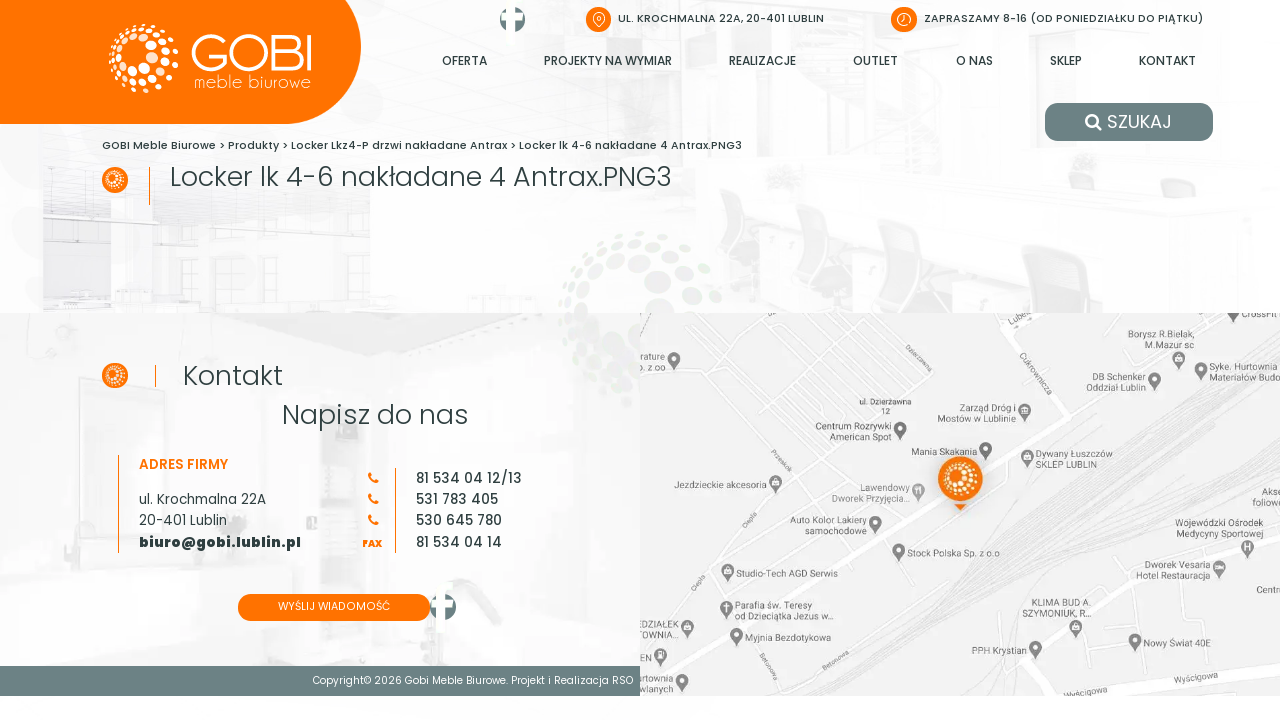

--- FILE ---
content_type: text/html; charset=UTF-8
request_url: https://gobi.net.pl/products/locker-lkz4-drzwi-prawe-nakladane-antrax-2/locker-lk-4-6-nakladane-4-antrax-png3
body_size: 22404
content:
<!doctype html><html lang="pl-PL" itemscope itemtype="https://schema.org/WebSite"><head><script data-no-optimize="1">var litespeed_docref=sessionStorage.getItem("litespeed_docref");litespeed_docref&&(Object.defineProperty(document,"referrer",{get:function(){return litespeed_docref}}),sessionStorage.removeItem("litespeed_docref"));</script> <meta charset="UTF-8" /><title>Locker lk 4-6 nakładane 4 Antrax.PNG3 - GOBI Meble Biurowe</title><meta name="msvalidate.01" content="F0D9A596D5943D66B0E768F22F70994C" /><meta name="viewport" content="width=device-width, initial-scale=1"><meta name='robots' content='index, follow, max-image-preview:large, max-snippet:-1, max-video-preview:-1' /><link rel="canonical" href="https://gobi.net.pl/products/locker-lkz4-drzwi-prawe-nakladane-antrax-2/locker-lk-4-6-nakladane-4-antrax-png3/" /><meta property="og:locale" content="pl_PL" /><meta property="og:type" content="article" /><meta property="og:title" content="Locker lk 4-6 nakładane 4 Antrax.PNG3 - GOBI Meble Biurowe" /><meta property="og:url" content="https://gobi.net.pl/products/locker-lkz4-drzwi-prawe-nakladane-antrax-2/locker-lk-4-6-nakladane-4-antrax-png3/" /><meta property="og:site_name" content="GOBI Meble Biurowe" /><meta property="article:publisher" content="https://www.facebook.com/profile.php?id=100083977981559" /><meta property="article:modified_time" content="2022-11-10T08:34:53+00:00" /><meta property="og:image" content="https://gobi.net.pl/products/locker-lkz4-drzwi-prawe-nakladane-antrax-2/locker-lk-4-6-nakladane-4-antrax-png3" /><meta property="og:image:width" content="623" /><meta property="og:image:height" content="525" /><meta property="og:image:type" content="image/png" /><meta name="twitter:card" content="summary_large_image" /><meta name="twitter:site" content="@Gobi_meble" /> <script type="application/ld+json" class="yoast-schema-graph">{"@context":"https://schema.org","@graph":[{"@type":"WebPage","@id":"https://gobi.net.pl/products/locker-lkz4-drzwi-prawe-nakladane-antrax-2/locker-lk-4-6-nakladane-4-antrax-png3/","url":"https://gobi.net.pl/products/locker-lkz4-drzwi-prawe-nakladane-antrax-2/locker-lk-4-6-nakladane-4-antrax-png3/","name":"Locker lk 4-6 nakładane 4 Antrax.PNG3 - GOBI Meble Biurowe","isPartOf":{"@id":"https://gobi.net.pl/#website"},"primaryImageOfPage":{"@id":"https://gobi.net.pl/products/locker-lkz4-drzwi-prawe-nakladane-antrax-2/locker-lk-4-6-nakladane-4-antrax-png3/#primaryimage"},"image":{"@id":"https://gobi.net.pl/products/locker-lkz4-drzwi-prawe-nakladane-antrax-2/locker-lk-4-6-nakladane-4-antrax-png3/#primaryimage"},"thumbnailUrl":"/wp-content/uploads/2022/11/Locker-lk-4-6-nakladane-4-Antrax.PNG3_.png","datePublished":"2022-11-10T07:47:53+00:00","dateModified":"2022-11-10T08:34:53+00:00","breadcrumb":{"@id":"https://gobi.net.pl/products/locker-lkz4-drzwi-prawe-nakladane-antrax-2/locker-lk-4-6-nakladane-4-antrax-png3/#breadcrumb"},"inLanguage":"pl-PL","potentialAction":[{"@type":"ReadAction","target":["https://gobi.net.pl/products/locker-lkz4-drzwi-prawe-nakladane-antrax-2/locker-lk-4-6-nakladane-4-antrax-png3/"]}]},{"@type":"ImageObject","inLanguage":"pl-PL","@id":"https://gobi.net.pl/products/locker-lkz4-drzwi-prawe-nakladane-antrax-2/locker-lk-4-6-nakladane-4-antrax-png3/#primaryimage","url":"/wp-content/uploads/2022/11/Locker-lk-4-6-nakladane-4-Antrax.PNG3_.png","contentUrl":"/wp-content/uploads/2022/11/Locker-lk-4-6-nakladane-4-Antrax.PNG3_.png","width":623,"height":525,"caption":"Locker Lkz drzwi nakładane Antrax"},{"@type":"BreadcrumbList","@id":"https://gobi.net.pl/products/locker-lkz4-drzwi-prawe-nakladane-antrax-2/locker-lk-4-6-nakladane-4-antrax-png3/#breadcrumb","itemListElement":[{"@type":"ListItem","position":1,"name":"Strona główna","item":"https://gobi.net.pl/"},{"@type":"ListItem","position":2,"name":"Locker Lkz4-P drzwi nakładane Antrax","item":"https://gobi.net.pl/products/locker-lkz4-drzwi-prawe-nakladane-antrax-2"},{"@type":"ListItem","position":3,"name":"Locker lk 4-6 nakładane 4 Antrax.PNG3"}]},{"@type":"WebSite","@id":"https://gobi.net.pl/#website","url":"https://gobi.net.pl/","name":"GOBI Meble Biurowe","description":"Styl i nowoczesne rozwiązania","publisher":{"@id":"https://gobi.net.pl/#organization"},"alternateName":"Gobi","potentialAction":[{"@type":"SearchAction","target":{"@type":"EntryPoint","urlTemplate":"https://gobi.net.pl/?s={search_term_string}"},"query-input":{"@type":"PropertyValueSpecification","valueRequired":true,"valueName":"search_term_string"}}],"inLanguage":"pl-PL"},{"@type":"Organization","@id":"https://gobi.net.pl/#organization","name":"GOBI Meble Biurowe","alternateName":"Gobi","url":"https://gobi.net.pl/","logo":{"@type":"ImageObject","inLanguage":"pl-PL","@id":"https://gobi.net.pl/#/schema/logo/image/","url":"https://gobi.net.pl/wp-content/uploads/2022/08/admin-ajax.png","contentUrl":"https://gobi.net.pl/wp-content/uploads/2022/08/admin-ajax.png","width":400,"height":400,"caption":"GOBI Meble Biurowe"},"image":{"@id":"https://gobi.net.pl/#/schema/logo/image/"},"sameAs":["https://www.facebook.com/profile.php?id=100083977981559","https://x.com/Gobi_meble","https://www.linkedin.com/company/gobilublin/","https://www.instagram.com/gobi_meble/"]}]}</script> <link rel="alternate" title="oEmbed (JSON)" type="application/json+oembed" href="https://gobi.net.pl/wp-json/oembed/1.0/embed?url=https%3A%2F%2Fgobi.net.pl%2Fproducts%2Flocker-lkz4-drzwi-prawe-nakladane-antrax-2%2Flocker-lk-4-6-nakladane-4-antrax-png3" /><link rel="alternate" title="oEmbed (XML)" type="text/xml+oembed" href="https://gobi.net.pl/wp-json/oembed/1.0/embed?url=https%3A%2F%2Fgobi.net.pl%2Fproducts%2Flocker-lkz4-drzwi-prawe-nakladane-antrax-2%2Flocker-lk-4-6-nakladane-4-antrax-png3&#038;format=xml" /><style id='wp-img-auto-sizes-contain-inline-css' type='text/css'>img:is([sizes=auto i],[sizes^="auto," i]){contain-intrinsic-size:3000px 1500px}
/*# sourceURL=wp-img-auto-sizes-contain-inline-css */</style><link data-optimized="2" rel="stylesheet" href="/wp-content/litespeed/css/9718bc84c4a8dd829050e9abe9e77ce8.css?ver=440e5" /><link rel="preload" as="image" href="/wp-content/uploads/2022/07/icons_only_facebook.png.webp"><link rel="preload" as="image" href="/wp-content/themes/rso-theme/assets/images/search-icon1.jpg.webp"><link rel="preload" as="image" href="/wp-content/themes/rso-theme/assets/images/search-icon2.jpg.webp"><link rel="preload" as="image" href="/wp-content/themes/rso-theme/assets/images/search-icon3.jpg.webp"><link rel="preload" as="image" href="/wp-content/themes/rso-theme/assets/images/search-icon4.jpg.webp"><link rel="preload" as="image" href="/wp-content/themes/rso-theme/assets/images/logo-icon-title.png.webp"><link rel="preload" as="image" href="/wp-content/themes/rso-theme/assets/images/footer-logo-center.png.webp"><link rel="preload" as="image" href="/wp-content/uploads/2022/07/icons_only_facebook.png.webp"><link rel="preload" as="image" href="/wp-content/themes/rso-theme/assets/images/logo-icon-title.png.webp"><style id='global-styles-inline-css' type='text/css'>:root{--wp--preset--aspect-ratio--square: 1;--wp--preset--aspect-ratio--4-3: 4/3;--wp--preset--aspect-ratio--3-4: 3/4;--wp--preset--aspect-ratio--3-2: 3/2;--wp--preset--aspect-ratio--2-3: 2/3;--wp--preset--aspect-ratio--16-9: 16/9;--wp--preset--aspect-ratio--9-16: 9/16;--wp--preset--color--black: #000000;--wp--preset--color--cyan-bluish-gray: #abb8c3;--wp--preset--color--white: #ffffff;--wp--preset--color--pale-pink: #f78da7;--wp--preset--color--vivid-red: #cf2e2e;--wp--preset--color--luminous-vivid-orange: #ff6900;--wp--preset--color--luminous-vivid-amber: #fcb900;--wp--preset--color--light-green-cyan: #7bdcb5;--wp--preset--color--vivid-green-cyan: #00d084;--wp--preset--color--pale-cyan-blue: #8ed1fc;--wp--preset--color--vivid-cyan-blue: #0693e3;--wp--preset--color--vivid-purple: #9b51e0;--wp--preset--gradient--vivid-cyan-blue-to-vivid-purple: linear-gradient(135deg,rgb(6,147,227) 0%,rgb(155,81,224) 100%);--wp--preset--gradient--light-green-cyan-to-vivid-green-cyan: linear-gradient(135deg,rgb(122,220,180) 0%,rgb(0,208,130) 100%);--wp--preset--gradient--luminous-vivid-amber-to-luminous-vivid-orange: linear-gradient(135deg,rgb(252,185,0) 0%,rgb(255,105,0) 100%);--wp--preset--gradient--luminous-vivid-orange-to-vivid-red: linear-gradient(135deg,rgb(255,105,0) 0%,rgb(207,46,46) 100%);--wp--preset--gradient--very-light-gray-to-cyan-bluish-gray: linear-gradient(135deg,rgb(238,238,238) 0%,rgb(169,184,195) 100%);--wp--preset--gradient--cool-to-warm-spectrum: linear-gradient(135deg,rgb(74,234,220) 0%,rgb(151,120,209) 20%,rgb(207,42,186) 40%,rgb(238,44,130) 60%,rgb(251,105,98) 80%,rgb(254,248,76) 100%);--wp--preset--gradient--blush-light-purple: linear-gradient(135deg,rgb(255,206,236) 0%,rgb(152,150,240) 100%);--wp--preset--gradient--blush-bordeaux: linear-gradient(135deg,rgb(254,205,165) 0%,rgb(254,45,45) 50%,rgb(107,0,62) 100%);--wp--preset--gradient--luminous-dusk: linear-gradient(135deg,rgb(255,203,112) 0%,rgb(199,81,192) 50%,rgb(65,88,208) 100%);--wp--preset--gradient--pale-ocean: linear-gradient(135deg,rgb(255,245,203) 0%,rgb(182,227,212) 50%,rgb(51,167,181) 100%);--wp--preset--gradient--electric-grass: linear-gradient(135deg,rgb(202,248,128) 0%,rgb(113,206,126) 100%);--wp--preset--gradient--midnight: linear-gradient(135deg,rgb(2,3,129) 0%,rgb(40,116,252) 100%);--wp--preset--font-size--small: 13px;--wp--preset--font-size--medium: 20px;--wp--preset--font-size--large: 36px;--wp--preset--font-size--x-large: 42px;--wp--preset--spacing--20: 0.44rem;--wp--preset--spacing--30: 0.67rem;--wp--preset--spacing--40: 1rem;--wp--preset--spacing--50: 1.5rem;--wp--preset--spacing--60: 2.25rem;--wp--preset--spacing--70: 3.38rem;--wp--preset--spacing--80: 5.06rem;--wp--preset--shadow--natural: 6px 6px 9px rgba(0, 0, 0, 0.2);--wp--preset--shadow--deep: 12px 12px 50px rgba(0, 0, 0, 0.4);--wp--preset--shadow--sharp: 6px 6px 0px rgba(0, 0, 0, 0.2);--wp--preset--shadow--outlined: 6px 6px 0px -3px rgb(255, 255, 255), 6px 6px rgb(0, 0, 0);--wp--preset--shadow--crisp: 6px 6px 0px rgb(0, 0, 0);}:where(.is-layout-flex){gap: 0.5em;}:where(.is-layout-grid){gap: 0.5em;}body .is-layout-flex{display: flex;}.is-layout-flex{flex-wrap: wrap;align-items: center;}.is-layout-flex > :is(*, div){margin: 0;}body .is-layout-grid{display: grid;}.is-layout-grid > :is(*, div){margin: 0;}:where(.wp-block-columns.is-layout-flex){gap: 2em;}:where(.wp-block-columns.is-layout-grid){gap: 2em;}:where(.wp-block-post-template.is-layout-flex){gap: 1.25em;}:where(.wp-block-post-template.is-layout-grid){gap: 1.25em;}.has-black-color{color: var(--wp--preset--color--black) !important;}.has-cyan-bluish-gray-color{color: var(--wp--preset--color--cyan-bluish-gray) !important;}.has-white-color{color: var(--wp--preset--color--white) !important;}.has-pale-pink-color{color: var(--wp--preset--color--pale-pink) !important;}.has-vivid-red-color{color: var(--wp--preset--color--vivid-red) !important;}.has-luminous-vivid-orange-color{color: var(--wp--preset--color--luminous-vivid-orange) !important;}.has-luminous-vivid-amber-color{color: var(--wp--preset--color--luminous-vivid-amber) !important;}.has-light-green-cyan-color{color: var(--wp--preset--color--light-green-cyan) !important;}.has-vivid-green-cyan-color{color: var(--wp--preset--color--vivid-green-cyan) !important;}.has-pale-cyan-blue-color{color: var(--wp--preset--color--pale-cyan-blue) !important;}.has-vivid-cyan-blue-color{color: var(--wp--preset--color--vivid-cyan-blue) !important;}.has-vivid-purple-color{color: var(--wp--preset--color--vivid-purple) !important;}.has-black-background-color{background-color: var(--wp--preset--color--black) !important;}.has-cyan-bluish-gray-background-color{background-color: var(--wp--preset--color--cyan-bluish-gray) !important;}.has-white-background-color{background-color: var(--wp--preset--color--white) !important;}.has-pale-pink-background-color{background-color: var(--wp--preset--color--pale-pink) !important;}.has-vivid-red-background-color{background-color: var(--wp--preset--color--vivid-red) !important;}.has-luminous-vivid-orange-background-color{background-color: var(--wp--preset--color--luminous-vivid-orange) !important;}.has-luminous-vivid-amber-background-color{background-color: var(--wp--preset--color--luminous-vivid-amber) !important;}.has-light-green-cyan-background-color{background-color: var(--wp--preset--color--light-green-cyan) !important;}.has-vivid-green-cyan-background-color{background-color: var(--wp--preset--color--vivid-green-cyan) !important;}.has-pale-cyan-blue-background-color{background-color: var(--wp--preset--color--pale-cyan-blue) !important;}.has-vivid-cyan-blue-background-color{background-color: var(--wp--preset--color--vivid-cyan-blue) !important;}.has-vivid-purple-background-color{background-color: var(--wp--preset--color--vivid-purple) !important;}.has-black-border-color{border-color: var(--wp--preset--color--black) !important;}.has-cyan-bluish-gray-border-color{border-color: var(--wp--preset--color--cyan-bluish-gray) !important;}.has-white-border-color{border-color: var(--wp--preset--color--white) !important;}.has-pale-pink-border-color{border-color: var(--wp--preset--color--pale-pink) !important;}.has-vivid-red-border-color{border-color: var(--wp--preset--color--vivid-red) !important;}.has-luminous-vivid-orange-border-color{border-color: var(--wp--preset--color--luminous-vivid-orange) !important;}.has-luminous-vivid-amber-border-color{border-color: var(--wp--preset--color--luminous-vivid-amber) !important;}.has-light-green-cyan-border-color{border-color: var(--wp--preset--color--light-green-cyan) !important;}.has-vivid-green-cyan-border-color{border-color: var(--wp--preset--color--vivid-green-cyan) !important;}.has-pale-cyan-blue-border-color{border-color: var(--wp--preset--color--pale-cyan-blue) !important;}.has-vivid-cyan-blue-border-color{border-color: var(--wp--preset--color--vivid-cyan-blue) !important;}.has-vivid-purple-border-color{border-color: var(--wp--preset--color--vivid-purple) !important;}.has-vivid-cyan-blue-to-vivid-purple-gradient-background{background: var(--wp--preset--gradient--vivid-cyan-blue-to-vivid-purple) !important;}.has-light-green-cyan-to-vivid-green-cyan-gradient-background{background: var(--wp--preset--gradient--light-green-cyan-to-vivid-green-cyan) !important;}.has-luminous-vivid-amber-to-luminous-vivid-orange-gradient-background{background: var(--wp--preset--gradient--luminous-vivid-amber-to-luminous-vivid-orange) !important;}.has-luminous-vivid-orange-to-vivid-red-gradient-background{background: var(--wp--preset--gradient--luminous-vivid-orange-to-vivid-red) !important;}.has-very-light-gray-to-cyan-bluish-gray-gradient-background{background: var(--wp--preset--gradient--very-light-gray-to-cyan-bluish-gray) !important;}.has-cool-to-warm-spectrum-gradient-background{background: var(--wp--preset--gradient--cool-to-warm-spectrum) !important;}.has-blush-light-purple-gradient-background{background: var(--wp--preset--gradient--blush-light-purple) !important;}.has-blush-bordeaux-gradient-background{background: var(--wp--preset--gradient--blush-bordeaux) !important;}.has-luminous-dusk-gradient-background{background: var(--wp--preset--gradient--luminous-dusk) !important;}.has-pale-ocean-gradient-background{background: var(--wp--preset--gradient--pale-ocean) !important;}.has-electric-grass-gradient-background{background: var(--wp--preset--gradient--electric-grass) !important;}.has-midnight-gradient-background{background: var(--wp--preset--gradient--midnight) !important;}.has-small-font-size{font-size: var(--wp--preset--font-size--small) !important;}.has-medium-font-size{font-size: var(--wp--preset--font-size--medium) !important;}.has-large-font-size{font-size: var(--wp--preset--font-size--large) !important;}.has-x-large-font-size{font-size: var(--wp--preset--font-size--x-large) !important;}
/*# sourceURL=global-styles-inline-css */</style><style id='classic-theme-styles-inline-css' type='text/css'>/*! This file is auto-generated */
.wp-block-button__link{color:#fff;background-color:#32373c;border-radius:9999px;box-shadow:none;text-decoration:none;padding:calc(.667em + 2px) calc(1.333em + 2px);font-size:1.125em}.wp-block-file__button{background:#32373c;color:#fff;text-decoration:none}
/*# sourceURL=/wp-includes/css/classic-themes.min.css */</style><script type="litespeed/javascript" data-src="/wp-includes/js/jquery/jquery.min.js" id="jquery-core-js"></script> <link rel="image_src" href="/wp-content/uploads/2022/11/Locker-lk-4-6-nakladane-4-Antrax.PNG3_.png"><meta name="msapplication-TileImage" content="/wp-content/uploads/2022/11/Locker-lk-4-6-nakladane-4-Antrax.PNG3_.png"><meta property="og:image" content="/wp-content/uploads/2022/11/Locker-lk-4-6-nakladane-4-Antrax.PNG3_.png"><meta property="og:image:width" content="623"><meta property="og:image:height" content="525"><meta property="og:image:alt" content="Locker Lkz drzwi nakładane Antrax"><meta property="og:image:type" content="image/png"><meta property="og:description" content="Locker lk 4-6 nakładane 4 Antrax.PNG3"><meta property="og:type" content="article"><meta property="og:locale" content="pl_PL"><meta property="og:site_name" content="GOBI Meble Biurowe"><meta property="og:title" content="Locker lk 4-6 nakładane 4 Antrax.PNG3"><meta property="og:url" content="https://gobi.net.pl/products/locker-lkz4-drzwi-prawe-nakladane-antrax-2/locker-lk-4-6-nakladane-4-antrax-png3"><meta property="og:updated_time" content="2022-11-10T10:34:53+02:00"><meta property="article:published_time" content="2022-11-10T07:47:53+00:00"><meta property="article:modified_time" content="2022-11-10T08:34:53+00:00"><meta property="article:author:username" content="edytor"><meta property="twitter:partner" content="ogwp"><meta property="twitter:card" content="summary_large_image"><meta property="twitter:image" content="/wp-content/uploads/2022/11/Locker-lk-4-6-nakladane-4-Antrax.PNG3_.png"><meta property="twitter:image:alt" content="Locker Lkz drzwi nakładane Antrax"><meta property="twitter:title" content="Locker lk 4-6 nakładane 4 Antrax.PNG3"><meta property="twitter:description" content="Locker lk 4-6 nakładane 4 Antrax.PNG3"><meta property="twitter:url" content="https://gobi.net.pl/products/locker-lkz4-drzwi-prawe-nakladane-antrax-2/locker-lk-4-6-nakladane-4-antrax-png3"><meta itemprop="image" content="/wp-content/uploads/2022/11/Locker-lk-4-6-nakladane-4-Antrax.PNG3_.png"><meta itemprop="name" content="Locker lk 4-6 nakładane 4 Antrax.PNG3"><meta itemprop="description" content="Locker lk 4-6 nakładane 4 Antrax.PNG3"><meta itemprop="datePublished" content="2022-11-10"><meta itemprop="dateModified" content="2022-11-10T08:34:53+00:00"><meta itemprop="author" content="edytor"><meta property="profile:username" content="edytor"><link rel="https://api.w.org/" href="https://gobi.net.pl/wp-json/" /><link rel="alternate" title="JSON" type="application/json" href="https://gobi.net.pl/wp-json/wp/v2/media/9335" /><link rel='shortlink' href='https://gobi.net.pl/?p=9335' /><link rel="icon" href="/wp-content/uploads/2022/08/logo-gobi-male-e1661761834493.png" sizes="32x32" /><link rel="icon" href="/wp-content/uploads/2022/08/logo-gobi-male-e1661761834493.png" sizes="192x192" /><link rel="apple-touch-icon" href="/wp-content/uploads/2022/08/logo-gobi-male-e1661761834493.png" /><meta name="msapplication-TileImage" content="/wp-content/uploads/2022/08/logo-gobi-male-e1661761834493.png" /><style type="text/css" id="wp-custom-css">.offer-container .offer .offer-down{
	background-color: #6c8285;
}

.offer-container .offer--big .offer-down--title, .offer-container .offer--big .offer-down--subtitle {
    color: #FFF;
}

/*2*/
.content-page--menu .content-page__left ul.children li a {
	background-color: rgb(92, 117, 119);
	color:#fff;
}

/*3*/
.content-page--menu .content-page__left ul.children li ul.children a {
	background-color: #fff;
	color: #2f3f40;
}

.content-page--menu .content-page__left ul.children li ul.children a:hover{
	background-color: #ff7200;
	color:#fff;
}

/*4*/
.content-page--menu .content-page__left ul.children li ul.children li ul.children a {
	background-color: rgb(92, 117, 119);
	color:#fff;
}

.content-page--menu .content-page__left ul.children li ul.children li ul.children a:hover {
	background-color: #ff7200;
}

/*5*/
.content-page--menu .content-page__left ul.children li ul.children li  ul.children li ul.children a {
	background-color: #fff;
	color: #2f3f40;
}

.content-page--menu .content-page__left ul.children li ul.children li ul.children li ul.children li  ul.children a:hover{
	background-color: #ff7200;
	color:#fff;
}
/* */
.content-page--menu .content-page__left ul > li.current-cat > a {
    color: #fff !important;
    background-color: #ff7200 !important;
}
.sfsiplus_footerLnk{
	font-size: 5px;
}

#search_button_open
{
	background-color: #6c8285;
	font-size: 18px;
}

#search_button_open:hover
{
	background-color: #ff7200;
}</style></head><body class="attachment wp-singular attachment-template-default single single-attachment postid-9335 attachmentid-9335 attachment-png wp-theme-rso-theme"><header class="header">
<a href="https://gobi.net.pl/" class="header__logo">
<svg version="1.1" id="Warstwa_1" xmlns="http://www.w3.org/2000/svg" xmlns:xlink="http://www.w3.org/1999/xlink" x="0px" y="0px"
viewBox="0 0 69.939 24.152" enable-background="new 0 0 69.939 24.152" xml:space="preserve">
<g>
<g>
<path fill="#FFFFFF" d="M29.832,19.487h0.265v0.069c0.164-0.158,0.359-0.238,0.586-0.238c0.236,0,0.437,0.083,0.603,0.249
c0.044,0.044,0.083,0.092,0.116,0.146c0.035-0.051,0.076-0.1,0.123-0.146c0.166-0.166,0.366-0.249,0.602-0.249
c0.236,0,0.437,0.083,0.603,0.249c0.157,0.16,0.239,0.353,0.248,0.575v2.218h-0.265v-2.218h0.003
c-0.007-0.152-0.064-0.281-0.172-0.387c-0.117-0.115-0.256-0.173-0.417-0.173c-0.163,0-0.303,0.058-0.418,0.173
c-0.116,0.114-0.174,0.258-0.174,0.43v2.175h-0.261v-2.218h0.003c-0.009-0.152-0.067-0.281-0.175-0.387
c-0.117-0.115-0.256-0.173-0.417-0.173s-0.299,0.058-0.414,0.173c-0.102,0.099-0.159,0.221-0.172,0.364v2.24h-0.265V19.487z"/>
<path fill="#FFFFFF" d="M34.048,20.688c-0.006,0.047-0.01,0.097-0.01,0.149c0,0.366,0.129,0.679,0.389,0.937
s0.572,0.388,0.938,0.388s0.68-0.131,0.94-0.391c0.044-0.044,0.086-0.091,0.126-0.14l0.281,0.1
c-0.033,0.056-0.103,0.135-0.208,0.238c-0.313,0.315-0.693,0.474-1.139,0.474c-0.441,0-0.819-0.157-1.134-0.472
s-0.472-0.692-0.472-1.134c0-0.445,0.157-0.825,0.472-1.139s0.692-0.47,1.134-0.47c0.446,0,0.825,0.156,1.139,0.47
c0.276,0.278,0.414,0.608,0.414,0.989H34.048z M34.098,20.421h2.522c-0.062-0.201-0.167-0.375-0.314-0.523
c-0.26-0.26-0.574-0.39-0.94-0.39s-0.68,0.13-0.94,0.39C34.271,20.055,34.162,20.229,34.098,20.421z"/>
<path fill="#FFFFFF" d="M37.649,17.681h0.265v2.211c0.049-0.066,0.104-0.131,0.166-0.192c0.313-0.313,0.692-0.47,1.135-0.47
c0.444,0,0.822,0.156,1.135,0.47s0.47,0.693,0.47,1.139c0,0.441-0.157,0.819-0.47,1.134s-0.691,0.472-1.135,0.472
c-0.443,0-0.822-0.158-1.135-0.474c-0.062-0.062-0.117-0.126-0.166-0.191v0.582h-0.265V17.681z M37.914,20.563v0.549
c0.049,0.25,0.169,0.469,0.361,0.659c0.26,0.26,0.574,0.391,0.94,0.391s0.679-0.13,0.938-0.388s0.389-0.57,0.389-0.937
s-0.129-0.68-0.389-0.94c-0.259-0.26-0.572-0.39-0.938-0.39s-0.68,0.13-0.94,0.39C38.083,20.09,37.963,20.312,37.914,20.563z"/>
<path fill="#FFFFFF" d="M41.979,17.681v4.68h-0.265v-4.68H41.979z"/>
<path fill="#FFFFFF" d="M43.087,20.688c-0.006,0.047-0.01,0.097-0.01,0.149c0,0.366,0.129,0.679,0.389,0.937
s0.572,0.388,0.938,0.388s0.68-0.131,0.94-0.391c0.044-0.044,0.086-0.091,0.126-0.14l0.281,0.1
c-0.033,0.056-0.103,0.135-0.208,0.238c-0.313,0.315-0.693,0.474-1.139,0.474c-0.441,0-0.819-0.157-1.134-0.472
s-0.472-0.692-0.472-1.134c0-0.445,0.157-0.825,0.472-1.139s0.692-0.47,1.134-0.47c0.446,0,0.825,0.156,1.139,0.47
c0.276,0.278,0.414,0.608,0.414,0.989H43.087z M43.137,20.421h2.522c-0.062-0.201-0.167-0.375-0.314-0.523
c-0.26-0.26-0.574-0.39-0.94-0.39s-0.68,0.13-0.94,0.39C43.31,20.055,43.201,20.229,43.137,20.421z"/>
<path fill="#FFFFFF" d="M48.654,17.681h0.265v2.211c0.049-0.066,0.104-0.131,0.166-0.192c0.313-0.313,0.692-0.47,1.135-0.47
c0.444,0,0.822,0.156,1.135,0.47s0.47,0.693,0.47,1.139c0,0.441-0.157,0.819-0.47,1.134s-0.691,0.472-1.135,0.472
c-0.443,0-0.822-0.158-1.135-0.474c-0.062-0.062-0.117-0.126-0.166-0.191v0.582h-0.265V17.681z M48.919,20.563v0.549
c0.049,0.25,0.169,0.469,0.361,0.659c0.26,0.26,0.574,0.391,0.94,0.391s0.679-0.13,0.938-0.388s0.389-0.57,0.389-0.937
s-0.129-0.68-0.389-0.94c-0.259-0.26-0.572-0.39-0.938-0.39s-0.68,0.13-0.94,0.39C49.088,20.09,48.968,20.312,48.919,20.563z"/>
<path fill="#FFFFFF" d="M53.064,18.548c0.052,0.051,0.078,0.111,0.078,0.182c0,0.075-0.026,0.138-0.078,0.188
s-0.113,0.076-0.184,0.076c-0.073,0-0.135-0.025-0.187-0.076s-0.078-0.113-0.078-0.188c0-0.07,0.026-0.131,0.078-0.182
s0.114-0.076,0.187-0.076C52.951,18.472,53.013,18.497,53.064,18.548z M53.01,19.487v2.873h-0.261v-2.873H53.01z"/>
<path fill="#FFFFFF" d="M55.161,22.4c-0.359,0-0.645-0.106-0.857-0.318s-0.321-0.479-0.328-0.804v-1.794h0.265v1.771
c0,0.243,0.088,0.45,0.265,0.622c0.174,0.175,0.392,0.262,0.652,0.262c0.243,0,0.452-0.087,0.627-0.26s0.263-0.381,0.263-0.624
v-1.771h0.265v1.794c-0.006,0.324-0.116,0.592-0.328,0.804S55.499,22.4,55.161,22.4z"/>
<path fill="#FFFFFF" d="M58.229,19.719c-0.188,0.029-0.372,0.148-0.553,0.357c-0.181,0.21-0.271,0.422-0.271,0.636v1.648h-0.265
v-2.873h0.265v0.622c0.11-0.289,0.336-0.504,0.679-0.646L58.229,19.719z"/>
<path fill="#FFFFFF" d="M60.358,19.229c0.445,0,0.824,0.156,1.137,0.47c0.312,0.313,0.468,0.693,0.468,1.139
c0,0.441-0.156,0.819-0.468,1.134c-0.313,0.314-0.691,0.472-1.137,0.472c-0.441,0-0.819-0.157-1.134-0.472
s-0.472-0.692-0.472-1.134c0-0.445,0.157-0.825,0.472-1.139S59.917,19.229,60.358,19.229z M59.419,19.897
c-0.259,0.261-0.389,0.574-0.389,0.94s0.13,0.679,0.389,0.937s0.572,0.388,0.938,0.388c0.366,0,0.679-0.13,0.938-0.388
s0.389-0.57,0.389-0.937s-0.13-0.68-0.389-0.94c-0.259-0.26-0.572-0.39-0.938-0.39C59.991,19.508,59.679,19.638,59.419,19.897z"/>
<path fill="#FFFFFF" d="M66.107,19.487L65.13,22.36h-0.166l-0.668-1.873l-0.668,1.873h-0.169l-0.973-2.873h0.301l0.761,2.36
l0.675-1.87h0.149l0.675,1.87l0.758-2.36H66.107z"/>
<path fill="#FFFFFF" d="M66.852,20.688c-0.006,0.047-0.01,0.097-0.01,0.149c0,0.366,0.129,0.679,0.389,0.937
s0.572,0.388,0.938,0.388s0.68-0.131,0.94-0.391c0.044-0.044,0.086-0.091,0.126-0.14l0.281,0.1
c-0.033,0.056-0.103,0.135-0.208,0.238c-0.313,0.315-0.693,0.474-1.139,0.474c-0.441,0-0.819-0.157-1.134-0.472
s-0.472-0.692-0.472-1.134c0-0.445,0.157-0.825,0.472-1.139s0.692-0.47,1.134-0.47c0.446,0,0.825,0.156,1.139,0.47
c0.276,0.278,0.414,0.608,0.414,0.989H66.852z M66.901,20.421h2.522c-0.062-0.201-0.167-0.375-0.314-0.523
c-0.26-0.26-0.574-0.39-0.94-0.39s-0.68,0.13-0.94,0.39C67.075,20.055,66.965,20.229,66.901,20.421z"/>
</g>
<path fill="#FFFFFF" d="M35.295,16.542c-0.894,0-1.744-0.162-2.549-0.485c-0.806-0.323-1.525-0.791-2.161-1.403
c-0.635-0.61-1.124-1.311-1.464-2.099c-0.341-0.787-0.511-1.617-0.511-2.487s0.17-1.695,0.511-2.479
c0.341-0.782,0.829-1.478,1.464-2.09c0.635-0.61,1.355-1.078,2.161-1.403c0.805-0.322,1.655-0.484,2.549-0.484
c0.999,0,1.943,0.197,2.832,0.591c0.888,0.395,1.649,0.962,2.284,1.703l-0.97,0.863c-0.518-0.599-1.135-1.058-1.853-1.375
c-0.717-0.317-1.482-0.477-2.293-0.477c-0.741,0-1.438,0.136-2.09,0.405c-0.653,0.271-1.224,0.639-1.711,1.103
c-0.488,0.466-0.873,1.012-1.155,1.641c-0.282,0.63-0.423,1.297-0.423,2.002c0,0.718,0.141,1.391,0.423,2.021
c0.282,0.629,0.667,1.176,1.155,1.641c0.488,0.464,1.059,0.831,1.711,1.103c0.652,0.271,1.349,0.405,2.09,0.405
c0.811,0,1.573-0.159,2.285-0.477c0.711-0.317,1.332-0.77,1.861-1.358v-1.341h-4.816v-1.287h6.103v3.087l-0.141,0.177
c-0.307,0.376-0.653,0.72-1.041,1.031c-0.389,0.312-0.807,0.573-1.253,0.785C37.354,16.313,36.354,16.542,35.295,16.542z"/>
<path fill="#FFFFFF" d="M54.646,7.828c-0.271-0.706-0.665-1.353-1.183-1.941h0.018c-0.317-0.364-0.667-0.685-1.05-0.961
c-0.381-0.275-0.784-0.514-1.208-0.715l-0.017-0.018c-0.024-0.011-0.042-0.018-0.054-0.018l-0.035-0.018l-0.071-0.035
c-0.023,0-0.047-0.012-0.07-0.035c-0.023,0-0.059-0.012-0.105-0.035c-0.023,0-0.041-0.006-0.053-0.018
C50.771,4.012,50.729,4,50.695,4l-0.019-0.019l-0.158-0.053H50.5l-0.158-0.053c-0.117-0.035-0.232-0.067-0.344-0.097
c-0.111-0.028-0.227-0.056-0.344-0.079h-0.035c-0.023-0.012-0.047-0.018-0.07-0.018c-0.024,0-0.048-0.006-0.071-0.019h-0.054
c-0.023,0-0.04-0.002-0.053-0.009c-0.011-0.005-0.029-0.009-0.053-0.009H49.23c-0.012-0.011-0.041-0.018-0.088-0.018h-0.088
c-0.012-0.012-0.035-0.018-0.071-0.018h-0.105c-0.013-0.012-0.036-0.018-0.071-0.018h-0.105h-0.07h-0.105
c-0.047,0-0.083-0.006-0.106-0.017h-0.053h-0.053c-0.024,0.011-0.065,0.017-0.124,0.017h-0.105h-0.07h-0.088
c-0.035,0-0.065,0.006-0.089,0.018h-0.089c-0.034,0-0.064,0.006-0.087,0.018h-0.089c-0.035,0-0.064,0.007-0.088,0.018h-0.07
c-0.024,0-0.042,0.004-0.053,0.009c-0.013,0.007-0.029,0.009-0.053,0.009h-0.071c-0.023,0.013-0.047,0.019-0.071,0.019
c-0.011,0-0.029,0.006-0.053,0.018h-0.035c-0.152,0.023-0.299,0.056-0.44,0.097s-0.282,0.086-0.423,0.132h-0.018
c-0.024,0.013-0.07,0.03-0.142,0.053c-0.013,0-0.024,0.007-0.036,0.019c-0.035,0-0.076,0.012-0.123,0.035l-0.035,0.018
c-0.023,0.012-0.044,0.021-0.062,0.026c-0.019,0.007-0.038,0.016-0.062,0.026c-0.012,0-0.021,0.003-0.027,0.01
c-0.006,0.006-0.014,0.008-0.025,0.008c-0.012,0.012-0.023,0.019-0.036,0.019c-0.011,0-0.023,0.006-0.035,0.017
c-0.023,0.012-0.041,0.018-0.053,0.018s-0.023,0.007-0.035,0.018c-0.012,0-0.018,0.007-0.018,0.018h-0.018
c-0.423,0.201-0.827,0.439-1.208,0.715c-0.383,0.276-0.727,0.597-1.032,0.961c-0.518,0.589-0.909,1.235-1.173,1.941
c-0.265,0.705-0.396,1.445-0.396,2.222c0,0.729,0.119,1.429,0.361,2.1c0.24,0.671,0.584,1.287,1.031,1.852
c0.306,0.389,0.652,0.736,1.041,1.041c0.389,0.307,0.805,0.571,1.252,0.794c0.059,0.023,0.109,0.044,0.15,0.062
s0.085,0.039,0.132,0.063h0.018c0.024,0.012,0.048,0.023,0.071,0.035s0.047,0.023,0.07,0.035c0.328,0.129,0.664,0.231,1.006,0.309
c0.341,0.075,0.688,0.126,1.04,0.149h0.019c0.023,0,0.047,0.003,0.07,0.01c0.023,0.005,0.047,0.009,0.07,0.009h0.053h0.123h0.124
h0.053h0.035h0.142h0.105h0.053c0.023,0,0.047-0.004,0.07-0.009c0.023-0.007,0.047-0.01,0.07-0.01h0.018
c0.766-0.059,1.5-0.235,2.205-0.528c0.048-0.023,0.095-0.045,0.143-0.063c0.047-0.018,0.094-0.038,0.141-0.062
c0.446-0.223,0.864-0.487,1.252-0.794c0.389-0.305,0.734-0.652,1.041-1.041c0.459-0.564,0.809-1.181,1.049-1.852
c0.241-0.671,0.362-1.37,0.362-2.1C55.052,9.273,54.916,8.533,54.646,7.828z M53.35,12c-0.266,0.605-0.626,1.14-1.085,1.604
c-0.458,0.465-0.999,0.838-1.622,1.121c-0.624,0.281-1.295,0.44-2.012,0.476c-0.023,0-0.045,0.003-0.062,0.009
c-0.018,0.006-0.038,0.008-0.062,0.008h-0.089h-0.053h-0.053h-0.089c-0.023,0-0.043-0.002-0.061-0.008
c-0.019-0.006-0.039-0.009-0.063-0.009h-0.018c-0.705-0.035-1.37-0.194-1.993-0.476c-0.624-0.283-1.167-0.656-1.632-1.121
S43.63,12.605,43.365,12c-0.264-0.605-0.396-1.256-0.396-1.95c0-0.693,0.133-1.346,0.396-1.958
c0.265-0.611,0.629-1.149,1.094-1.613c0.465-0.465,1.008-0.838,1.632-1.12c0.623-0.282,1.288-0.441,1.993-0.477h0.018h0.123h0.054
h0.088h0.071h0.07h0.123c0.717,0.035,1.388,0.194,2.012,0.477c0.623,0.282,1.164,0.655,1.622,1.12
c0.459,0.464,0.819,1.002,1.085,1.613c0.265,0.612,0.396,1.265,0.396,1.958C53.746,10.744,53.614,11.395,53.35,12z"/>
<path fill="#FFFFFF" d="M56.251,15.818V3.876h2.61h4.199c0.575,0,1.078,0.079,1.508,0.239c0.429,0.158,0.784,0.376,1.066,0.652
s0.491,0.597,0.627,0.961c0.135,0.365,0.203,0.759,0.203,1.182c0,0.623-0.133,1.147-0.397,1.57s-0.661,0.723-1.19,0.899
c0.799,0.188,1.423,0.57,1.869,1.147c0.447,0.575,0.671,1.27,0.671,2.08c0,0.518-0.079,1-0.237,1.447
c-0.16,0.446-0.401,0.832-0.725,1.155c-0.322,0.322-0.732,0.579-1.226,0.767c-0.494,0.188-1.07,0.283-1.729,0.283h-4.64h-2.61
V15.818z M57.539,8.852h2.628h2.981c0.729,0,1.246-0.174,1.552-0.521c0.306-0.347,0.459-0.784,0.459-1.314
c0-0.54-0.165-0.981-0.494-1.322s-0.894-0.512-1.693-0.512h-2.805h-2.628V8.852z M65.459,14.258
c0.424-0.453,0.635-1.026,0.635-1.721c0-0.341-0.056-0.658-0.167-0.952c-0.112-0.294-0.28-0.547-0.503-0.759
c-0.224-0.212-0.509-0.377-0.855-0.494c-0.348-0.117-0.756-0.176-1.227-0.176h-3.175h-2.628v4.78h2.628h3.245
C64.354,14.937,65.035,14.71,65.459,14.258z"/>
<path fill="#FFFFFF" d="M68.651,16.241V3.895h1.288v12.347H68.651z"/>
<g>
<path opacity="0.8" fill="#FFFFFF" d="M8.459,3.272c0.606-0.125,1.329,0.097,1.318,0.823C9.703,4.882,8.957,5.446,8.228,5.594
C7.601,5.687,6.947,5.379,7.023,4.662C7.148,3.952,7.792,3.444,8.459,3.272L8.459,3.272z"/>
<path fill="#FFFFFF" d="M8.699,1.549c0.315-0.074,0.853-0.061,0.826,0.385C9.455,2.402,8.937,2.702,8.518,2.812
c-0.326,0.071-0.839,0.02-0.777-0.43C7.837,1.944,8.297,1.664,8.699,1.549L8.699,1.549z"/>
<path fill="#FFFFFF" d="M8.896,0.438c0.166-0.041,0.559-0.086,0.532,0.187C9.369,0.909,9.019,1.074,8.766,1.148
C8.598,1.188,8.211,1.222,8.257,0.943C8.329,0.673,8.649,0.514,8.896,0.438L8.896,0.438z"/>
<path opacity="0.8" fill="#FFFFFF" d="M4.921,5.141c0.394-0.346,1.102-0.67,1.515-0.177C6.834,5.545,6.377,6.305,5.936,6.71
C5.523,7.057,4.765,7.367,4.408,6.781C4.124,6.208,4.503,5.537,4.921,5.141L4.921,5.141z"/>
<path fill="#FFFFFF" d="M4.223,4.017c0.203-0.182,0.648-0.479,0.881-0.188c0.211,0.338-0.139,0.786-0.373,1.009
C4.528,5.018,4.053,5.325,3.848,4.99C3.687,4.647,3.989,4.242,4.223,4.017L4.223,4.017z"/>
<path fill="#FFFFFF" d="M3.796,3.307c0.111-0.101,0.403-0.333,0.538-0.157c0.117,0.202-0.132,0.479-0.268,0.61
C3.958,3.857,3.65,4.099,3.53,3.902C3.435,3.693,3.66,3.438,3.796,3.307L3.796,3.307z"/>
<path opacity="0.8" fill="#FFFFFF" d="M2.748,8.361C2.952,7.846,3.42,7.237,4.046,7.318c0.665,0.148,0.631,0.984,0.461,1.494
c-0.205,0.534-0.728,1.236-1.39,1.046C2.532,9.625,2.578,8.854,2.748,8.361L2.748,8.361z"/>
<path opacity="0.8" fill="#FFFFFF" d="M1.508,8.063c0.114-0.287,0.37-0.726,0.733-0.682C2.618,7.467,2.503,8.022,2.413,8.28
C2.3,8.563,2.026,9.058,1.649,8.963C1.309,8.833,1.417,8.32,1.508,8.063L1.508,8.063z"/>
<path opacity="0.8" fill="#FFFFFF" d="M0.729,7.884c0.067-0.167,0.214-0.476,0.434-0.452c0.219,0.056,0.112,0.424,0.061,0.563
C1.162,8.156,1.002,8.493,0.78,8.446C0.577,8.373,0.679,8.025,0.729,7.884L0.729,7.884z"/>
<path fill="#FFFFFF" d="M2.324,12.27c-0.079-0.651,0.129-1.415,0.726-1.764c0.637-0.31,1.116,0.243,1.242,0.829
c0.111,0.69-0.104,1.573-0.794,1.89C2.845,13.46,2.421,12.838,2.324,12.27L2.324,12.27z"/>
<path fill="#FFFFFF" d="M0.905,13.002c-0.041-0.39,0.036-0.9,0.393-1.128c0.384-0.199,0.597,0.28,0.644,0.585
c0.047,0.397-0.021,0.972-0.417,1.178C1.136,13.794,0.946,13.298,0.905,13.002L0.905,13.002z"/>
<path fill="#FFFFFF" d="M0.007,13.503c-0.022-0.235-0.001-0.58,0.216-0.727c0.232-0.127,0.333,0.242,0.355,0.402
c0.023,0.238,0.008,0.612-0.226,0.749C0.12,14.033,0.026,13.661,0.007,13.503L0.007,13.503z"/>
<path opacity="0.8" fill="#FFFFFF" d="M4.043,16.043c-0.504-0.61-0.624-1.502-0.255-2.209c0.39-0.646,1.138-0.75,1.694-0.242
c0.596,0.617,0.744,1.616,0.314,2.366C5.354,16.622,4.566,16.604,4.043,16.043L4.043,16.043z"/>
<path fill="#FFFFFF" d="M2.987,18.037c-0.304-0.405-0.452-0.99-0.234-1.468c0.24-0.444,0.712-0.336,1.006-0.01
c0.334,0.416,0.503,1.052,0.253,1.548C3.745,18.551,3.262,18.369,2.987,18.037L2.987,18.037z"/>
<path fill="#FFFFFF" d="M2.333,19.408c-0.188-0.26-0.323-0.641-0.196-0.957c0.148-0.298,0.455-0.114,0.61,0.075
c0.195,0.266,0.347,0.673,0.204,0.995C2.792,19.813,2.48,19.597,2.333,19.408L2.333,19.408z"/>
<path fill="#FFFFFF" d="M8.08,18.31c-0.943-0.197-1.574-1.069-1.629-2.006c-0.002-0.873,0.577-1.641,1.5-1.604
c1.014,0.114,1.707,1.041,1.773,2.018C9.732,17.661,9.069,18.445,8.08,18.31L8.08,18.31z"/>
<path fill="#FFFFFF" d="M8.319,21.479c-0.641-0.181-1.133-0.758-1.209-1.419c-0.033-0.611,0.403-1.046,1.018-0.948
c0.679,0.157,1.205,0.771,1.278,1.459C9.432,21.212,8.942,21.614,8.319,21.479L8.319,21.479z"/>
<path fill="#FFFFFF" d="M8.586,23.727c-0.417-0.133-0.79-0.487-0.864-0.928c-0.043-0.418,0.307-0.61,0.681-0.521
c0.435,0.127,0.829,0.501,0.897,0.959C9.334,23.665,8.957,23.823,8.586,23.727L8.586,23.727z"/>
<path fill="#FFFFFF" d="M13.374,17.214c-0.979,0.57-2.161,0.178-2.812-0.692c-0.568-0.859-0.529-2.015,0.329-2.669
c0.943-0.618,2.134-0.271,2.819,0.559C14.361,15.303,14.334,16.556,13.374,17.214L13.374,17.214z"/>
<path fill="#FFFFFF" d="M15.827,20.403c-0.726,0.384-1.599,0.112-2.101-0.505c-0.442-0.612-0.417-1.45,0.246-1.895
c0.727-0.413,1.624-0.139,2.136,0.482C16.57,19.113,16.525,19.971,15.827,20.403L15.827,20.403z"/>
<path fill="#FFFFFF" d="M17.71,22.743c-0.487,0.244-1.09,0.129-1.45-0.281c-0.319-0.415-0.228-0.957,0.224-1.229
c0.495-0.255,1.121-0.129,1.481,0.295C18.282,21.951,18.165,22.482,17.71,22.743L17.71,22.743z"/>
<path opacity="0.8" fill="#FFFFFF" d="M16.912,12.405c-0.353,1.134-1.563,1.57-2.644,1.241c-1.018-0.377-1.732-1.392-1.445-2.491
c0.357-1.052,1.478-1.486,2.51-1.235C16.4,10.25,17.175,11.265,16.912,12.405L16.912,12.405z"/>
<path fill="#FFFFFF" d="M20.882,13.681c-0.231,0.82-1.08,1.133-1.854,0.902c-0.766-0.277-1.329-1.038-1.141-1.87
c0.242-0.797,1.082-1.102,1.839-0.883C20.497,12.099,21.054,12.849,20.882,13.681L20.882,13.681z"/>
<path fill="#FFFFFF" d="M23.841,14.688c-0.138,0.532-0.646,0.809-1.17,0.651c-0.529-0.196-0.856-0.751-0.743-1.309
c0.146-0.532,0.674-0.796,1.193-0.632C23.641,13.599,23.948,14.14,23.841,14.688L23.841,14.688z"/>
<path fill="#FFFFFF" d="M16.337,6.813c0.463,0.96-0.139,1.895-1.078,2.22c-0.974,0.275-2.123-0.063-2.568-1.028
c-0.345-0.915,0.236-1.766,1.099-2.084C14.732,5.631,15.83,5.928,16.337,6.813L16.337,6.813z"/>
<path fill="#FFFFFF" d="M19.677,5.87c0.351,0.606,0.053,1.236-0.599,1.44c-0.711,0.177-1.523-0.106-1.905-0.747
c-0.308-0.606,0.028-1.199,0.651-1.392C18.514,5.004,19.282,5.272,19.677,5.87L19.677,5.87z"/>
<path fill="#FFFFFF" d="M22.105,5.302c0.227,0.358,0.155,0.789-0.289,0.908c-0.485,0.1-1.006-0.152-1.281-0.556
c-0.219-0.365-0.107-0.782,0.329-0.894C21.337,4.675,21.832,4.917,22.105,5.302L22.105,5.302z"/>
<path opacity="0.8" fill="#FFFFFF" d="M12.741,3.575c0.768,0.332,0.989,1.142,0.49,1.813c-0.583,0.685-1.608,0.944-2.437,0.564
c-0.703-0.384-0.809-1.179-0.325-1.794C11.027,3.53,11.949,3.289,12.741,3.575L12.741,3.575z"/>
<path fill="#FFFFFF" d="M14.413,1.715c0.456,0.165,0.755,0.603,0.407,1.031c-0.409,0.433-1.105,0.527-1.653,0.339
c-0.45-0.185-0.671-0.636-0.32-1.034C13.247,1.65,13.886,1.556,14.413,1.715L14.413,1.715z"/>
<path fill="#FFFFFF" d="M15.608,0.509c0.255,0.082,0.558,0.325,0.317,0.594c-0.277,0.264-0.741,0.277-1.09,0.174
c-0.26-0.09-0.524-0.339-0.275-0.597C14.834,0.433,15.268,0.415,15.608,0.509L15.608,0.509z"/>
<path fill="#FFFFFF" d="M6.262,2.531c0.251-0.132,0.768-0.299,0.885,0.086c0.081,0.422-0.354,0.797-0.679,0.981
C6.209,3.732,5.683,3.88,5.604,3.468C5.564,3.064,5.944,2.719,6.262,2.531L6.262,2.531z"/>
<path fill="#FFFFFF" d="M6.106,1.601c0.133-0.074,0.487-0.227,0.551,0.007c0.037,0.255-0.265,0.476-0.456,0.587
c-0.133,0.072-0.496,0.225-0.54-0.022C5.644,1.922,5.916,1.714,6.106,1.601L6.106,1.601z"/>
<path fill="#FFFFFF" d="M4.223,4.018c0.203-0.183,0.648-0.479,0.881-0.189c0.211,0.338-0.139,0.786-0.373,1.01
C4.528,5.018,4.053,5.325,3.848,4.99C3.687,4.647,3.989,4.242,4.223,4.018L4.223,4.018z"/>
<path fill="#FFFFFF" d="M3.796,3.307c0.111-0.101,0.403-0.333,0.538-0.157C4.45,3.352,4.202,3.63,4.066,3.76
C3.958,3.857,3.65,4.099,3.53,3.902C3.435,3.693,3.66,3.438,3.796,3.307L3.796,3.307z"/>
<path fill="#FFFFFF" d="M2.628,5.89c0.16-0.23,0.511-0.614,0.828-0.442c0.313,0.224,0.067,0.736-0.091,0.979
c-0.16,0.228-0.541,0.65-0.849,0.421C2.252,6.599,2.468,6.137,2.628,5.89L2.628,5.89z"/>
<path fill="#FFFFFF" d="M1.997,5.43c0.09-0.133,0.31-0.41,0.496-0.307c0.18,0.135-0.007,0.462-0.096,0.599
C2.308,5.849,2.074,6.15,1.893,6.021C1.734,5.871,1.904,5.569,1.997,5.43L1.997,5.43z"/>
<path opacity="0.8" fill="#FFFFFF" d="M1.508,8.063c0.114-0.287,0.37-0.726,0.733-0.682C2.618,7.467,2.503,8.022,2.413,8.28
C2.3,8.563,2.026,9.058,1.649,8.963C1.309,8.833,1.417,8.32,1.508,8.063L1.508,8.063z"/>
<path opacity="0.8" fill="#FFFFFF" d="M0.729,7.884c0.067-0.167,0.214-0.476,0.434-0.449c0.219,0.053,0.112,0.421,0.061,0.561
C1.162,8.156,1.002,8.493,0.78,8.446C0.577,8.373,0.679,8.025,0.729,7.884L0.729,7.884z"/>
<path opacity="0.8" fill="#FFFFFF" d="M0.913,10.459c0.048-0.341,0.214-0.814,0.592-0.909c0.399-0.057,0.443,0.493,0.415,0.771
c-0.045,0.343-0.216,0.884-0.623,0.935C0.914,11.264,0.884,10.733,0.913,10.459L0.913,10.459z"/>
<path opacity="0.8" fill="#FFFFFF" d="M0.042,10.598c0.031-0.202,0.115-0.527,0.344-0.589c0.238-0.036,0.227,0.353,0.21,0.499
c-0.031,0.2-0.115,0.557-0.355,0.601C0.012,11.12,0.025,10.745,0.042,10.598L0.042,10.598z"/>
<path fill="#FFFFFF" d="M0.905,13.002c-0.039-0.388,0.036-0.9,0.393-1.128c0.386-0.198,0.597,0.281,0.644,0.585
c0.047,0.397-0.021,0.972-0.417,1.178C1.136,13.794,0.947,13.298,0.905,13.002L0.905,13.002z"/>
<path fill="#FFFFFF" d="M0.007,13.503c-0.022-0.235-0.001-0.579,0.216-0.727c0.232-0.126,0.334,0.242,0.355,0.403
c0.024,0.237,0.008,0.611-0.226,0.748C0.12,14.033,0.026,13.662,0.007,13.503L0.007,13.503z"/>
<path opacity="0.8" fill="#FFFFFF" d="M1.566,15.582c-0.157-0.415-0.182-0.966,0.123-1.321c0.329-0.329,0.694-0.001,0.846,0.33
c0.174,0.428,0.216,1.033-0.131,1.39C2.056,16.288,1.705,15.905,1.566,15.582L1.566,15.582z"/>
<path fill="#FFFFFF" d="M0.727,16.497c-0.093-0.26-0.143-0.624,0.042-0.857c0.204-0.216,0.417,0.089,0.49,0.269
c0.098,0.263,0.159,0.654-0.042,0.887C1.005,16.994,0.798,16.674,0.727,16.497L0.727,16.497z"/>
<path fill="#FFFFFF" d="M2.987,18.037c-0.304-0.405-0.45-0.99-0.233-1.468c0.24-0.444,0.711-0.336,1.005-0.01
c0.334,0.416,0.503,1.052,0.253,1.548C3.745,18.551,3.264,18.369,2.987,18.037L2.987,18.037z"/>
<path fill="#FFFFFF" d="M2.333,19.41c-0.187-0.262-0.322-0.643-0.195-0.959c0.147-0.298,0.454-0.113,0.609,0.075
c0.197,0.266,0.347,0.673,0.204,0.995C2.792,19.813,2.48,19.597,2.333,19.41L2.333,19.41z"/>
<path opacity="0.8" fill="#FFFFFF" d="M5.244,20.121c-0.476-0.336-0.777-0.938-0.685-1.523c0.119-0.538,0.621-0.7,1.081-0.438
c0.514,0.33,0.846,0.979,0.733,1.592C6.232,20.309,5.693,20.402,5.244,20.121L5.244,20.121z"/>
<path opacity="0.8" fill="#FFFFFF" d="M4.948,21.963c-0.303-0.228-0.546-0.609-0.505-0.998c0.064-0.369,0.425-0.358,0.686-0.189
c0.315,0.229,0.578,0.636,0.525,1.036C5.576,22.186,5.198,22.134,4.948,21.963L4.948,21.963z"/>
<path fill="#FFFFFF" d="M8.32,21.479c-0.64-0.181-1.134-0.759-1.209-1.419c-0.034-0.611,0.402-1.048,1.019-0.948
c0.677,0.154,1.204,0.771,1.277,1.459C9.434,21.212,8.943,21.612,8.32,21.479L8.32,21.479z"/>
<path opacity="0.8" fill="#FFFFFF" d="M8.588,23.727c-0.417-0.133-0.791-0.487-0.866-0.928c-0.042-0.419,0.307-0.61,0.681-0.521
c0.434,0.128,0.829,0.501,0.897,0.957C9.335,23.665,8.957,23.822,8.588,23.727L8.588,23.727z"/>
<path fill="#FFFFFF" d="M12.01,21.688c-0.746,0.072-1.445-0.403-1.728-1.083c-0.226-0.646,0.048-1.324,0.75-1.475
c0.768-0.109,1.502,0.389,1.794,1.086C13.061,20.894,12.742,21.57,12.01,21.688L12.01,21.688z"/>
<path opacity="0.8" fill="#FFFFFF" d="M13.043,24.15c-0.496,0.031-1.002-0.237-1.219-0.692c-0.174-0.438,0.084-0.829,0.541-0.896
c0.51-0.042,1.04,0.241,1.253,0.713C13.79,23.727,13.499,24.095,13.043,24.15L13.043,24.15z"/>
<path fill="#FFFFFF" d="M15.827,20.402c-0.726,0.384-1.598,0.113-2.101-0.504c-0.442-0.612-0.416-1.453,0.246-1.895
c0.727-0.414,1.624-0.139,2.136,0.479C16.57,19.112,16.526,19.97,15.827,20.402L15.827,20.402z"/>
<path opacity="0.8" fill="#FFFFFF" d="M17.711,22.742c-0.487,0.244-1.091,0.129-1.45-0.282c-0.318-0.415-0.226-0.955,0.224-1.227
c0.494-0.258,1.12-0.129,1.48,0.293C18.282,21.948,18.165,22.479,17.711,22.742L17.711,22.742z"/>
<path opacity="0.8" fill="#FFFFFF" d="M19.027,17.583c-0.542,0.669-1.482,0.685-2.166,0.226c-0.641-0.486-0.919-1.36-0.439-2.059
c0.536-0.668,1.479-0.688,2.163-0.243C19.243,15.996,19.523,16.877,19.027,17.583L19.027,17.583z"/>
<path fill="#FFFFFF" d="M21.629,19.403c-0.357,0.435-0.971,0.521-1.442,0.216c-0.448-0.33-0.57-0.932-0.245-1.395
c0.362-0.442,0.994-0.519,1.467-0.206C21.853,18.354,21.955,18.946,21.629,19.403L21.629,19.403z"/>
<path fill="#FFFFFF" d="M20.881,13.68c-0.23,0.82-1.081,1.133-1.854,0.902c-0.767-0.277-1.328-1.039-1.14-1.871
c0.242-0.796,1.08-1.1,1.838-0.884C20.496,12.098,21.054,12.849,20.881,13.68L20.881,13.68z"/>
<path fill="#FFFFFF" d="M23.84,14.685c-0.138,0.533-0.646,0.81-1.17,0.652c-0.528-0.199-0.855-0.749-0.743-1.308
c0.145-0.533,0.673-0.796,1.193-0.632C23.64,13.597,23.947,14.136,23.84,14.685L23.84,14.685z"/>
<path fill="#FFFFFF" d="M21.041,9.51c0.104,0.786-0.513,1.321-1.265,1.329c-0.786-0.038-1.538-0.577-1.667-1.379
c-0.068-0.767,0.551-1.271,1.276-1.281C20.159,8.211,20.884,8.729,21.041,9.51L21.041,9.51z"/>
<path fill="#FFFFFF" d="M23.91,9.646c0.082,0.491-0.229,0.894-0.736,0.887c-0.541-0.043-1.006-0.459-1.117-0.986
c-0.073-0.494,0.266-0.879,0.765-0.866C23.349,8.729,23.791,9.134,23.91,9.646L23.91,9.646z"/>
<path fill="#FFFFFF" d="M19.676,5.869c0.349,0.607,0.052,1.237-0.599,1.441c-0.709,0.175-1.522-0.109-1.904-0.747
c-0.309-0.606,0.029-1.199,0.65-1.393C18.513,5.004,19.279,5.272,19.676,5.869L19.676,5.869z"/>
<path fill="#FFFFFF" d="M22.103,5.301c0.227,0.358,0.154,0.79-0.289,0.909c-0.485,0.1-1.005-0.154-1.28-0.557
c-0.22-0.367-0.108-0.782,0.328-0.895C21.336,4.673,21.829,4.914,22.103,5.301L22.103,5.301z"/>
<path fill="#FFFFFF" d="M17.287,3.232c0.459,0.373,0.489,0.961-0.019,1.303c-0.574,0.337-1.351,0.271-1.87-0.142
c-0.433-0.39-0.393-0.96,0.098-1.277C16.05,2.803,16.774,2.863,17.287,3.232L17.287,3.232z"/>
<path fill="#FFFFFF" d="M19.104,2.22c0.273,0.206,0.42,0.573,0.072,0.786c-0.391,0.201-0.899,0.101-1.247-0.146
c-0.275-0.216-0.376-0.578-0.027-0.778C18.283,1.895,18.763,1.989,19.104,2.22L19.104,2.22z"/>
<path fill="#FFFFFF" d="M14.411,1.716c0.454,0.164,0.756,0.602,0.407,1.03c-0.409,0.433-1.105,0.527-1.653,0.339
c-0.451-0.185-0.671-0.636-0.319-1.034C13.244,1.65,13.883,1.556,14.411,1.716L14.411,1.716z"/>
<path fill="#FFFFFF" d="M15.606,0.51c0.255,0.084,0.558,0.324,0.317,0.593c-0.279,0.264-0.74,0.278-1.09,0.174
c-0.261-0.09-0.523-0.339-0.276-0.596C14.833,0.435,15.265,0.416,15.606,0.51L15.606,0.51z"/>
<path fill="#FFFFFF" d="M11.463,1.216c0.39,0.018,0.86,0.246,0.676,0.706c-0.237,0.477-0.841,0.688-1.342,0.675
c-0.401-0.03-0.814-0.292-0.606-0.738C10.437,1.421,10.982,1.217,11.463,1.216L11.463,1.216z"/>
<path fill="#FFFFFF" d="M12.108,0c0.21,0.003,0.591,0.098,0.46,0.384c-0.164,0.289-0.569,0.389-0.878,0.392
c-0.217-0.007-0.575-0.114-0.428-0.397C11.431,0.106,11.806,0.006,12.108,0L12.108,0z"/>
</g>
</g>
</svg>
</a><div class="header__info-menu"><div class="header__info">
<a href="https://pl-pl.facebook.com/GOBI-meble-biurowe-108169528637082" class="button button--circle button__fb header__info--link"><img   src="/wp-content/uploads/2022/07/icons_only_facebook.png.webp"  aria-hidden="true" fetchpriority="high" decoding="sync"/></a>
<a href="https://www.google.com/maps/place/Krochmalna+22A,+20-402+Lublin/@51.226592,22.554118,16z/data=!4m5!3m4!1s0x4722579f9d0bb0dd:0x9b04ad7941c40a43!8m2!3d51.2265919!4d22.554118?hl=pl-PL" class="button button--circle button--orange button__map header__info--link">
<svg viewBox="-34 0 512 512" width="512pt" xmlns="http://www.w3.org/2000/svg"><path d="m378.207031 64.890625c-41.84375-41.847656-97.480469-64.890625-156.65625-64.890625-59.179687 0-114.816406 23.046875-156.660156 64.890625s-64.890625 97.480469-64.890625 156.65625c0 59.179687 23.046875 114.816406 64.890625 156.660156l117.703125 117.707031c10.375 10.371094 24.207031 16.085938 38.953125 16.085938 14.742187 0 28.574219-5.714844 38.949219-16.085938l117.710937-117.707031c41.847657-41.84375 64.890625-97.480469 64.890625-156.660156 0-59.175781-23.046875-114.8125-64.890625-156.65625zm-21.210937 292.101563-117.714844 117.710937c-4.703125 4.703125-11.003906 7.296875-17.734375 7.296875s-13.03125-2.59375-17.738281-7.296875l-117.703125-117.710937c-36.179688-36.175782-56.105469-84.28125-56.105469-135.445313s19.925781-99.265625 56.105469-135.445313c36.179687-36.175781 84.277343-56.101562 135.445312-56.101562 51.164063 0 99.265625 19.925781 135.445313 56.101562 74.683594 74.6875 74.683594 196.210938 0 270.890626zm0 0"/><path d="m221.550781 142.28125c-43.710937 0-79.269531 35.558594-79.269531 79.269531 0 43.707031 35.558594 79.265625 79.269531 79.265625 43.707031 0 79.265625-35.558594 79.265625-79.265625 0-43.710937-35.558594-79.269531-79.265625-79.269531zm0 128.535156c-27.167969 0-49.269531-22.101562-49.269531-49.269531 0-27.164063 22.101562-49.265625 49.269531-49.265625 27.164063 0 49.265625 22.101562 49.265625 49.265625 0 27.167969-22.101562 49.269531-49.265625 49.269531zm0 0"/></svg>
</a> <span class="header__info--text onlydesktop">ul. Krochmalna 22A, 20-401 Lublin</span>
<a href="https://gobi.net.pl/kontakt" class="button button--circle button--orange button__clock header__info--link">
<svg version="1.1" id="Capa_1" xmlns="http://www.w3.org/2000/svg" xmlns:xlink="http://www.w3.org/1999/xlink" x="0px" y="0px"
viewBox="0 0 512 512" style="enable-background:new 0 0 512 512;" xml:space="preserve">
<g>
<g>
<path d="M437.02,74.98C388.667,26.629,324.38,0,256,0S123.333,26.629,74.98,74.98C26.629,123.333,0,187.62,0,256
s26.629,132.667,74.98,181.02C123.333,485.371,187.62,512,256,512c46.813,0,92.617-12.757,132.461-36.893
c9.448-5.723,12.468-18.021,6.745-27.468c-5.722-9.449-18.022-12.468-27.468-6.745C334.143,461.244,295.505,472,256,472
c-119.103,0-216-96.897-216-216S136.897,40,256,40s216,96.897,216,216c0,42.589-12.665,84.044-36.627,119.885
c-6.139,9.182-3.672,21.603,5.511,27.742c9.183,6.139,21.603,3.671,27.742-5.511C497.001,355.674,512,306.531,512,256
C512,187.62,485.371,123.333,437.02,74.98z"/>
</g>
</g>
<g>
<g>
<path d="M256,76c-11.046,0-20,8.954-20,20v151.716l-73.338,73.338c-7.811,7.81-7.811,20.473,0,28.284
c3.905,3.905,9.023,5.858,14.142,5.858s10.237-1.953,14.142-5.858l79.196-79.196c3.751-3.75,5.858-8.838,5.858-14.142V96
C276,84.954,267.046,76,256,76z"/>
</g>
</g>
<g>
</g>
<g>
</g>
<g>
</g>
<g>
</g>
<g>
</g>
<g>
</g>
<g>
</g>
<g>
</g>
<g>
</g>
<g>
</g>
<g>
</g>
<g>
</g>
<g>
</g>
<g>
</g>
<g>
</g>
</svg></a> <span class="header__info--text onlydesktop"> zapraszamy 8-16 (od poniedziałku do piątku)</span><div class="search-container"><div class="button-box">
<button href="" class="button button--orange" id="search_button_open"><i class="fa fa-search" aria-hidden="true"></i><span class="onlydesktop"> SZUKAJ </span></button></div><div class="search-box"><div class="search-box--up">
<span class="title--up">Przeglądaj spośród 1628 przedmiotów<br>dostępnych na gobi.net.pl</span><form role="search" method="get" action="https://gobi.net.pl/" class="input-group">
<input name="s" value=""  placeholder="czego szukasz?" />
<button type="submit" class="search_button">
<svg version="1.1" id="Capa_1" xmlns="http://www.w3.org/2000/svg" xmlns:xlink="http://www.w3.org/1999/xlink" x="0px" y="0px"
viewBox="0 0 512 512" style="enable-background:new 0 0 512 512;" xml:space="preserve">
<g>
<g>
<path d="M302,0C186.206,0,92,94.206,92,210c0,50.944,18.234,97.709,48.519,134.112L5.906,477.81
c-7.837,7.784-7.88,20.447-0.097,28.284C9.719,510.03,14.859,512,20,512c5.095,0,10.192-1.936,14.093-5.81L168.89,372.31
C205.148,402.098,251.523,420,302,420c36.026,0,71.576-9.283,102.804-26.846c9.628-5.414,13.043-17.608,7.628-27.236
c-5.414-9.627-17.608-13.044-27.236-7.628C359.942,372.493,331.173,380,302,380c-93.738,0-170-76.262-170-170S208.262,40,302,40
s170,76.262,170,170c0,29.531-7.683,58.609-22.217,84.091c-5.473,9.595-2.131,21.809,7.463,27.282
c9.595,5.472,21.809,2.131,27.282-7.463C502.5,282.4,512,246.469,512,210C512,94.206,417.794,0,302,0z"/>
</g>
</g>
<g>
</g>
<g>
</g>
<g>
</g>
<g>
</g>
<g>
</g>
<g>
</g>
<g>
</g>
<g>
</g>
<g>
</g>
<g>
</g>
<g>
</g>
<g>
</g>
<g>
</g>
<g>
</g>
<g>
</g>
</svg>
</button></form>
<span class="title--down">DO KAŻDEGO ZAMÓWIENIA<br>BEZPŁATNIE:</span></div><div class="search-box--down"><div class="icon-box"><div class="icon-box--icon"><img   src="/wp-content/themes/rso-theme/assets/images/search-icon1.jpg.webp"  alt="" fetchpriority="high" decoding="sync"></div><div class="icon-box--title"><span>Pomiar<br>i konsultacja</span></div></div><div class="icon-box"><div class="icon-box--icon"><img   src="/wp-content/themes/rso-theme/assets/images/search-icon2.jpg.webp"  alt="" fetchpriority="high" decoding="sync"></div><div class="icon-box--title"><span>Aranżacja<br>wnętrza</span></div></div><div class="icon-box"><div class="icon-box--icon"><img   src="/wp-content/themes/rso-theme/assets/images/search-icon3.jpg.webp"  alt="" fetchpriority="high" decoding="sync"></div><div class="icon-box--title"><span>24 miesięczna<br>gwarancja</span></div></div><div class="icon-box"><div class="icon-box--icon"><img   src="/wp-content/themes/rso-theme/assets/images/search-icon4.jpg.webp"  alt="" fetchpriority="high" decoding="sync"></div><div class="icon-box--title"><span>Montaż<br>mebli</span></div></div></div></div></div><nav class="mobilemenu">
<a class="mobilemenu__button">
<span class="mobilemenu__button__container" tabindex="-1">
<span></span>
<span></span>
<span></span>
</span>
</a><div class="mobilemenu__container"><ul id="menu-menu" class="menu"><li id="menu-item-12153" class="menu-item menu-item-type-custom menu-item-object-custom menu-item-12153"><a href="https://gobi.net.pl/pk/apteczki">Oferta</a></li><li id="menu-item-3959" class="menu-item menu-item-type-post_type menu-item-object-page menu-item-3959"><a href="https://gobi.net.pl/meble-na-wymiar">Projekty na wymiar</a></li><li id="menu-item-3956" class="menu-item menu-item-type-post_type menu-item-object-page menu-item-3956"><a href="https://gobi.net.pl/realizacje">Realizacje</a></li><li id="menu-item-3958" class="menu-item menu-item-type-post_type menu-item-object-page menu-item-3958"><a href="https://gobi.net.pl/outlet-meblowy">Outlet</a></li><li id="menu-item-3873" class="menu-item menu-item-type-post_type menu-item-object-page menu-item-3873"><a href="https://gobi.net.pl/gobi-meble-biurowe-o-nas">O nas</a></li><li id="menu-item-4081" class="menu-item menu-item-type-custom menu-item-object-custom menu-item-4081"><a href="https://www.antrax.com.pl/?partner=201">Sklep</a></li><li id="menu-item-3872" class="menu-item menu-item-type-post_type menu-item-object-page menu-item-3872"><a href="https://gobi.net.pl/kontakt">Kontakt</a></li></ul></div></nav></div><div class="header__menu forstick"><nav class="menu"><ul id="menu-menu-1" class="menu"><li class="menu-item menu-item-type-custom menu-item-object-custom menu-item-12153"><a href="https://gobi.net.pl/pk/apteczki">Oferta</a></li><li class="menu-item menu-item-type-post_type menu-item-object-page menu-item-3959"><a href="https://gobi.net.pl/meble-na-wymiar">Projekty na wymiar</a></li><li class="menu-item menu-item-type-post_type menu-item-object-page menu-item-3956"><a href="https://gobi.net.pl/realizacje">Realizacje</a></li><li class="menu-item menu-item-type-post_type menu-item-object-page menu-item-3958"><a href="https://gobi.net.pl/outlet-meblowy">Outlet</a></li><li class="menu-item menu-item-type-post_type menu-item-object-page menu-item-3873"><a href="https://gobi.net.pl/gobi-meble-biurowe-o-nas">O nas</a></li><li class="menu-item menu-item-type-custom menu-item-object-custom menu-item-4081"><a href="https://www.antrax.com.pl/?partner=201">Sklep</a></li><li class="menu-item menu-item-type-post_type menu-item-object-page menu-item-3872"><a href="https://gobi.net.pl/kontakt">Kontakt</a></li></ul></nav></div></div><link rel="stylesheet" href="https://cdnjs.cloudflare.com/ajax/libs/font-awesome/4.7.0/css/font-awesome.min.css"></header><section class="content-page"><div class="content-page__breadcrumbs">     <span property="itemListElement" typeof="ListItem"><a property="item" typeof="WebPage" title="Przejdź do GOBI Meble Biurowe." href="https://gobi.net.pl" class="home" ><span property="name">GOBI Meble Biurowe</span></a><meta property="position" content="1"></span> &gt; <span property="itemListElement" typeof="ListItem"><a property="item" typeof="WebPage" title="Przejdź do Produkty." href="https://gobi.net.pl/products" class="archive post-products-archive" ><span property="name">Produkty</span></a><meta property="position" content="2"></span> &gt; <span property="itemListElement" typeof="ListItem"><a property="item" typeof="WebPage" title="Przejdź do Locker Lkz4-P drzwi nakładane Antrax." href="https://gobi.net.pl/products/locker-lkz4-drzwi-prawe-nakladane-antrax-2" class="post post-products" ><span property="name">Locker Lkz4-P drzwi nakładane Antrax</span></a><meta property="position" content="3"></span> &gt; <span property="itemListElement" typeof="ListItem"><span property="name" class="post post-attachment current-item">Locker lk 4-6 nakładane 4 Antrax.PNG3</span><meta property="url" content="https://gobi.net.pl/products/locker-lkz4-drzwi-prawe-nakladane-antrax-2/locker-lk-4-6-nakladane-4-antrax-png3"><meta property="position" content="4"></span></div><div class="full-width"><div class="content-page__right content-page__right--notimage"><h1 class="icon-title__long"><div class="icon-title__long--conteiner">
<span class="icon-title__long--icon">
<img  class="icon-title__long--image"  src="/wp-content/themes/rso-theme/assets/images/logo-icon-title.png.webp"  alt="" fetchpriority="high" decoding="sync">
</span></div>
<span class="icon-title__long--title">Locker lk 4-6 nakładane 4 Antrax.PNG3</span></h1></div></div></section><div class="footer-down"><div class="footer-down__left"><h2 class="footer-down__uptitle">
<span class="icon"><img  class="footer__logo--image"  src="/wp-content/themes/rso-theme/assets/images/footer-logo-center.png.webp"  alt="" fetchpriority="high" decoding="sync"></span>
<span class="title">Kontakt</span></h2><h2 class="footer-down__title">Napisz do nas</h2><div class="address-phone"><ul class="address-phone__address"><li>ADRES FIRMY</li><li>ul. Krochmalna 22A</li><li>20-401 Lublin</li><li><a href="mailto:biuro@gobi.lublin.pl">biuro@gobi.lublin.pl</a></li></ul><ul class="address-phone__phone"><li><span class="icon"><i class="fa fa-phone" aria-hidden="true"></i></span>81 534 04 12/13</li><li><span class="icon"><i class="fa fa-phone" aria-hidden="true"></i></span>531 783 405</li><li><span class="icon"><i class="fa fa-phone" aria-hidden="true"></i></span>530 645 780</li><li><span class="icon--fax">FAX</span>81 534 04 14</li></ul></div><div class="address-phone--buttons">
<a href="#" data-modal="contact-modal" class="button button--orange button_send-message">WYŚLIJ WIADOMOŚĆ</a>
<a href="https://pl-pl.facebook.com/GOBI-meble-biurowe-108169528637082" class="button button--circle button__fb--link"><img   src="/wp-content/uploads/2022/07/icons_only_facebook.png.webp"  aria-hidden="true" fetchpriority="high" decoding="sync"/></a></div><div class="copyright">
Copyright© 2026 Gobi Meble Biurowe. Projekt i Realizacja <a href="http://rso.pl" target="_blank">RSO</a></div></div>
<a href="https://www.google.com/maps/place/Krochmalna+22A,+20-402+Lublin/@51.226592,22.554118,16z/data=!4m5!3m4!1s0x4722579f9d0bb0dd:0x9b04ad7941c40a43!8m2!3d51.2265919!4d22.554118?hl=pl-PL" class="footer-down__googlemaps" target="_blank"></a></div><div id="contact-modal" class="modal"><div class="modal-content">
<button class="close">&times;</button><div class="modal-body"><div class="contact__form--title"><h1 class="icon-title">
<span class="icon-title__icon"><img  class="icon-title__icon--image"  src="/wp-content/themes/rso-theme/assets/images/logo-icon-title.png.webp"  alt="" fetchpriority="high" decoding="sync"></span>
<span class="icon-title__title">Formularz kontaktowy</span></h1><h2>Jesteś zainteresowany naszą ofertą lub masz pytania?</h2>
<strong>Chętnie odpowiemy.</strong></div><div class="contact__form"><div class="wpcf7 no-js" id="wpcf7-f3944-o1" lang="pl-PL" dir="ltr" data-wpcf7-id="3944"><div class="screen-reader-response"><p role="status" aria-live="polite" aria-atomic="true"></p><ul></ul></div><form action="/products/locker-lkz4-drzwi-prawe-nakladane-antrax-2/locker-lk-4-6-nakladane-4-antrax-png3#wpcf7-f3944-o1" method="post" class="wpcf7-form init" aria-label="Formularz kontaktowy" novalidate="novalidate" data-status="init"><fieldset class="hidden-fields-container"><input type="hidden" name="_wpcf7" value="3944" /><input type="hidden" name="_wpcf7_version" value="6.1.4" /><input type="hidden" name="_wpcf7_locale" value="pl_PL" /><input type="hidden" name="_wpcf7_unit_tag" value="wpcf7-f3944-o1" /><input type="hidden" name="_wpcf7_container_post" value="0" /><input type="hidden" name="_wpcf7_posted_data_hash" value="" /><input type="hidden" name="_wpcf7_recaptcha_response" value="" /></fieldset><p><span class="wpcf7-form-control-wrap" data-name="your-name"><input size="40" maxlength="400" class="wpcf7-form-control wpcf7-text wpcf7-validates-as-required" aria-required="true" aria-invalid="false" placeholder="Imię i nazwisko" value="" type="text" name="your-name" /></span><br />
<span class="wpcf7-form-control-wrap" data-name="your-email"><input size="40" maxlength="400" class="wpcf7-form-control wpcf7-email wpcf7-validates-as-required wpcf7-text wpcf7-validates-as-email" aria-required="true" aria-invalid="false" placeholder="E-mail" value="" type="email" name="your-email" /></span><br />
<span class="wpcf7-form-control-wrap" data-name="your-phone"><input size="40" maxlength="400" class="wpcf7-form-control wpcf7-text wpcf7-validates-as-required" aria-required="true" aria-invalid="false" placeholder="Telefon" value="" type="text" name="your-phone" /></span><br />
<span class="wpcf7-form-control-wrap" data-name="your-message"><textarea cols="40" rows="10" maxlength="2000" class="wpcf7-form-control wpcf7-textarea" aria-invalid="false" placeholder="Wiadomość" name="your-message"></textarea></span></p><div class="col-1"><p><input class="wpcf7-form-control wpcf7-submit has-spinner" type="submit" value="Wyślij wiadomość" /></p></div><div class="wpcf7-response-output" aria-hidden="true"></div></form></div></div></div></div></div><script type="speculationrules">{"prefetch":[{"source":"document","where":{"and":[{"href_matches":"/*"},{"not":{"href_matches":["/wp-*.php","/wp-admin/*","/wp-content/uploads/*","/wp-content/*","/wp-content/plugins/*","/wp-content/themes/rso-theme/*","/*\\?(.+)"]}},{"not":{"selector_matches":"a[rel~=\"nofollow\"]"}},{"not":{"selector_matches":".no-prefetch, .no-prefetch a"}}]},"eagerness":"conservative"}]}</script> <script type="litespeed/javascript">window.addEventListener("load",function(){window.cookieconsent.initialise({"palette":{"popup":{"background":"#ffffff","text":"#000000"},"button":{"background":"#ff6702","text":"#ffffff",}},"theme":"block","position":"bottom","content":{"message":"Ten serwis wykorzystue pliki cookies. Wszystkie zasady używania plików cookies są opisane w naszej polityce prywatności. Opisno tam także wszystkie zasady ich używania wraz z informacjami o sposobie wyrażania i cofania zgody na używanie plików cookies.","dismiss":"OK","link":"Dowiedz się więcej","href":"http://gobi.net.pl/privacy-policy/"}})})</script> <script id="wp-i18n-js-after" type="litespeed/javascript">wp.i18n.setLocaleData({'text direction\u0004ltr':['ltr']})</script> <script id="contact-form-7-js-translations" type="litespeed/javascript">(function(domain,translations){var localeData=translations.locale_data[domain]||translations.locale_data.messages;localeData[""].domain=domain;wp.i18n.setLocaleData(localeData,domain)})("contact-form-7",{"translation-revision-date":"2025-12-11 12:03:49+0000","generator":"GlotPress\/4.0.3","domain":"messages","locale_data":{"messages":{"":{"domain":"messages","plural-forms":"nplurals=3; plural=(n == 1) ? 0 : ((n % 10 >= 2 && n % 10 <= 4 && (n % 100 < 12 || n % 100 > 14)) ? 1 : 2);","lang":"pl"},"This contact form is placed in the wrong place.":["Ten formularz kontaktowy zosta\u0142 umieszczony w niew\u0142a\u015bciwym miejscu."],"Error:":["B\u0142\u0105d:"]}},"comment":{"reference":"includes\/js\/index.js"}})</script> <script id="contact-form-7-js-before" type="litespeed/javascript">var wpcf7={"api":{"root":"https:\/\/gobi.net.pl\/wp-json\/","namespace":"contact-form-7\/v1"},"cached":1}</script> <script id="wp-statistics-tracker-js-extra" type="litespeed/javascript">var WP_Statistics_Tracker_Object={"requestUrl":"https://gobi.net.pl/wp-json/wp-statistics/v2","ajaxUrl":"https://gobi.net.pl/wp-admin/admin-ajax.php","hitParams":{"wp_statistics_hit":1,"source_type":"page","source_id":9335,"search_query":"","signature":"171973490c935ddc42c1ea16295d2e1b","endpoint":"hit"},"option":{"dntEnabled":!1,"bypassAdBlockers":!1,"consentIntegration":{"name":null,"status":[]},"isPreview":!1,"userOnline":!1,"trackAnonymously":!1,"isWpConsentApiActive":!1,"consentLevel":"functional"},"isLegacyEventLoaded":"","customEventAjaxUrl":"https://gobi.net.pl/wp-admin/admin-ajax.php?action=wp_statistics_custom_event&nonce=9172c75b28","onlineParams":{"wp_statistics_hit":1,"source_type":"page","source_id":9335,"search_query":"","signature":"171973490c935ddc42c1ea16295d2e1b","action":"wp_statistics_online_check"},"jsCheckTime":"60000"}</script> <script type="litespeed/javascript" data-src="https://www.google.com/recaptcha/api.js?render=6LdhhRkbAAAAAH1PM5GF59ci50bb2gFZKCCunVlg&amp;ver=3.0" id="google-recaptcha-js"></script> <script id="wpcf7-recaptcha-js-before" type="litespeed/javascript">var wpcf7_recaptcha={"sitekey":"6LdhhRkbAAAAAH1PM5GF59ci50bb2gFZKCCunVlg","actions":{"homepage":"homepage","contactform":"contactform"}}</script> <script type="litespeed/javascript">jQuery(document).ready(function(){jQuery(".menu-item-4081").addClass("current_page_item_grey");jQuery(".menu-item-4081 a").attr("target","_blank")})</script> <script data-no-optimize="1">window.lazyLoadOptions=Object.assign({},{threshold:300},window.lazyLoadOptions||{});!function(t,e){"object"==typeof exports&&"undefined"!=typeof module?module.exports=e():"function"==typeof define&&define.amd?define(e):(t="undefined"!=typeof globalThis?globalThis:t||self).LazyLoad=e()}(this,function(){"use strict";function e(){return(e=Object.assign||function(t){for(var e=1;e<arguments.length;e++){var n,a=arguments[e];for(n in a)Object.prototype.hasOwnProperty.call(a,n)&&(t[n]=a[n])}return t}).apply(this,arguments)}function o(t){return e({},at,t)}function l(t,e){return t.getAttribute(gt+e)}function c(t){return l(t,vt)}function s(t,e){return function(t,e,n){e=gt+e;null!==n?t.setAttribute(e,n):t.removeAttribute(e)}(t,vt,e)}function i(t){return s(t,null),0}function r(t){return null===c(t)}function u(t){return c(t)===_t}function d(t,e,n,a){t&&(void 0===a?void 0===n?t(e):t(e,n):t(e,n,a))}function f(t,e){et?t.classList.add(e):t.className+=(t.className?" ":"")+e}function _(t,e){et?t.classList.remove(e):t.className=t.className.replace(new RegExp("(^|\\s+)"+e+"(\\s+|$)")," ").replace(/^\s+/,"").replace(/\s+$/,"")}function g(t){return t.llTempImage}function v(t,e){!e||(e=e._observer)&&e.unobserve(t)}function b(t,e){t&&(t.loadingCount+=e)}function p(t,e){t&&(t.toLoadCount=e)}function n(t){for(var e,n=[],a=0;e=t.children[a];a+=1)"SOURCE"===e.tagName&&n.push(e);return n}function h(t,e){(t=t.parentNode)&&"PICTURE"===t.tagName&&n(t).forEach(e)}function a(t,e){n(t).forEach(e)}function m(t){return!!t[lt]}function E(t){return t[lt]}function I(t){return delete t[lt]}function y(e,t){var n;m(e)||(n={},t.forEach(function(t){n[t]=e.getAttribute(t)}),e[lt]=n)}function L(a,t){var o;m(a)&&(o=E(a),t.forEach(function(t){var e,n;e=a,(t=o[n=t])?e.setAttribute(n,t):e.removeAttribute(n)}))}function k(t,e,n){f(t,e.class_loading),s(t,st),n&&(b(n,1),d(e.callback_loading,t,n))}function A(t,e,n){n&&t.setAttribute(e,n)}function O(t,e){A(t,rt,l(t,e.data_sizes)),A(t,it,l(t,e.data_srcset)),A(t,ot,l(t,e.data_src))}function w(t,e,n){var a=l(t,e.data_bg_multi),o=l(t,e.data_bg_multi_hidpi);(a=nt&&o?o:a)&&(t.style.backgroundImage=a,n=n,f(t=t,(e=e).class_applied),s(t,dt),n&&(e.unobserve_completed&&v(t,e),d(e.callback_applied,t,n)))}function x(t,e){!e||0<e.loadingCount||0<e.toLoadCount||d(t.callback_finish,e)}function M(t,e,n){t.addEventListener(e,n),t.llEvLisnrs[e]=n}function N(t){return!!t.llEvLisnrs}function z(t){if(N(t)){var e,n,a=t.llEvLisnrs;for(e in a){var o=a[e];n=e,o=o,t.removeEventListener(n,o)}delete t.llEvLisnrs}}function C(t,e,n){var a;delete t.llTempImage,b(n,-1),(a=n)&&--a.toLoadCount,_(t,e.class_loading),e.unobserve_completed&&v(t,n)}function R(i,r,c){var l=g(i)||i;N(l)||function(t,e,n){N(t)||(t.llEvLisnrs={});var a="VIDEO"===t.tagName?"loadeddata":"load";M(t,a,e),M(t,"error",n)}(l,function(t){var e,n,a,o;n=r,a=c,o=u(e=i),C(e,n,a),f(e,n.class_loaded),s(e,ut),d(n.callback_loaded,e,a),o||x(n,a),z(l)},function(t){var e,n,a,o;n=r,a=c,o=u(e=i),C(e,n,a),f(e,n.class_error),s(e,ft),d(n.callback_error,e,a),o||x(n,a),z(l)})}function T(t,e,n){var a,o,i,r,c;t.llTempImage=document.createElement("IMG"),R(t,e,n),m(c=t)||(c[lt]={backgroundImage:c.style.backgroundImage}),i=n,r=l(a=t,(o=e).data_bg),c=l(a,o.data_bg_hidpi),(r=nt&&c?c:r)&&(a.style.backgroundImage='url("'.concat(r,'")'),g(a).setAttribute(ot,r),k(a,o,i)),w(t,e,n)}function G(t,e,n){var a;R(t,e,n),a=e,e=n,(t=Et[(n=t).tagName])&&(t(n,a),k(n,a,e))}function D(t,e,n){var a;a=t,(-1<It.indexOf(a.tagName)?G:T)(t,e,n)}function S(t,e,n){var a;t.setAttribute("loading","lazy"),R(t,e,n),a=e,(e=Et[(n=t).tagName])&&e(n,a),s(t,_t)}function V(t){t.removeAttribute(ot),t.removeAttribute(it),t.removeAttribute(rt)}function j(t){h(t,function(t){L(t,mt)}),L(t,mt)}function F(t){var e;(e=yt[t.tagName])?e(t):m(e=t)&&(t=E(e),e.style.backgroundImage=t.backgroundImage)}function P(t,e){var n;F(t),n=e,r(e=t)||u(e)||(_(e,n.class_entered),_(e,n.class_exited),_(e,n.class_applied),_(e,n.class_loading),_(e,n.class_loaded),_(e,n.class_error)),i(t),I(t)}function U(t,e,n,a){var o;n.cancel_on_exit&&(c(t)!==st||"IMG"===t.tagName&&(z(t),h(o=t,function(t){V(t)}),V(o),j(t),_(t,n.class_loading),b(a,-1),i(t),d(n.callback_cancel,t,e,a)))}function $(t,e,n,a){var o,i,r=(i=t,0<=bt.indexOf(c(i)));s(t,"entered"),f(t,n.class_entered),_(t,n.class_exited),o=t,i=a,n.unobserve_entered&&v(o,i),d(n.callback_enter,t,e,a),r||D(t,n,a)}function q(t){return t.use_native&&"loading"in HTMLImageElement.prototype}function H(t,o,i){t.forEach(function(t){return(a=t).isIntersecting||0<a.intersectionRatio?$(t.target,t,o,i):(e=t.target,n=t,a=o,t=i,void(r(e)||(f(e,a.class_exited),U(e,n,a,t),d(a.callback_exit,e,n,t))));var e,n,a})}function B(e,n){var t;tt&&!q(e)&&(n._observer=new IntersectionObserver(function(t){H(t,e,n)},{root:(t=e).container===document?null:t.container,rootMargin:t.thresholds||t.threshold+"px"}))}function J(t){return Array.prototype.slice.call(t)}function K(t){return t.container.querySelectorAll(t.elements_selector)}function Q(t){return c(t)===ft}function W(t,e){return e=t||K(e),J(e).filter(r)}function X(e,t){var n;(n=K(e),J(n).filter(Q)).forEach(function(t){_(t,e.class_error),i(t)}),t.update()}function t(t,e){var n,a,t=o(t);this._settings=t,this.loadingCount=0,B(t,this),n=t,a=this,Y&&window.addEventListener("online",function(){X(n,a)}),this.update(e)}var Y="undefined"!=typeof window,Z=Y&&!("onscroll"in window)||"undefined"!=typeof navigator&&/(gle|ing|ro)bot|crawl|spider/i.test(navigator.userAgent),tt=Y&&"IntersectionObserver"in window,et=Y&&"classList"in document.createElement("p"),nt=Y&&1<window.devicePixelRatio,at={elements_selector:".lazy",container:Z||Y?document:null,threshold:300,thresholds:null,data_src:"src",data_srcset:"srcset",data_sizes:"sizes",data_bg:"bg",data_bg_hidpi:"bg-hidpi",data_bg_multi:"bg-multi",data_bg_multi_hidpi:"bg-multi-hidpi",data_poster:"poster",class_applied:"applied",class_loading:"litespeed-loading",class_loaded:"litespeed-loaded",class_error:"error",class_entered:"entered",class_exited:"exited",unobserve_completed:!0,unobserve_entered:!1,cancel_on_exit:!0,callback_enter:null,callback_exit:null,callback_applied:null,callback_loading:null,callback_loaded:null,callback_error:null,callback_finish:null,callback_cancel:null,use_native:!1},ot="src",it="srcset",rt="sizes",ct="poster",lt="llOriginalAttrs",st="loading",ut="loaded",dt="applied",ft="error",_t="native",gt="data-",vt="ll-status",bt=[st,ut,dt,ft],pt=[ot],ht=[ot,ct],mt=[ot,it,rt],Et={IMG:function(t,e){h(t,function(t){y(t,mt),O(t,e)}),y(t,mt),O(t,e)},IFRAME:function(t,e){y(t,pt),A(t,ot,l(t,e.data_src))},VIDEO:function(t,e){a(t,function(t){y(t,pt),A(t,ot,l(t,e.data_src))}),y(t,ht),A(t,ct,l(t,e.data_poster)),A(t,ot,l(t,e.data_src)),t.load()}},It=["IMG","IFRAME","VIDEO"],yt={IMG:j,IFRAME:function(t){L(t,pt)},VIDEO:function(t){a(t,function(t){L(t,pt)}),L(t,ht),t.load()}},Lt=["IMG","IFRAME","VIDEO"];return t.prototype={update:function(t){var e,n,a,o=this._settings,i=W(t,o);{if(p(this,i.length),!Z&&tt)return q(o)?(e=o,n=this,i.forEach(function(t){-1!==Lt.indexOf(t.tagName)&&S(t,e,n)}),void p(n,0)):(t=this._observer,o=i,t.disconnect(),a=t,void o.forEach(function(t){a.observe(t)}));this.loadAll(i)}},destroy:function(){this._observer&&this._observer.disconnect(),K(this._settings).forEach(function(t){I(t)}),delete this._observer,delete this._settings,delete this.loadingCount,delete this.toLoadCount},loadAll:function(t){var e=this,n=this._settings;W(t,n).forEach(function(t){v(t,e),D(t,n,e)})},restoreAll:function(){var e=this._settings;K(e).forEach(function(t){P(t,e)})}},t.load=function(t,e){e=o(e);D(t,e)},t.resetStatus=function(t){i(t)},t}),function(t,e){"use strict";function n(){e.body.classList.add("litespeed_lazyloaded")}function a(){console.log("[LiteSpeed] Start Lazy Load"),o=new LazyLoad(Object.assign({},t.lazyLoadOptions||{},{elements_selector:"[data-lazyloaded]",callback_finish:n})),i=function(){o.update()},t.MutationObserver&&new MutationObserver(i).observe(e.documentElement,{childList:!0,subtree:!0,attributes:!0})}var o,i;t.addEventListener?t.addEventListener("load",a,!1):t.attachEvent("onload",a)}(window,document);</script><script data-no-optimize="1">window.litespeed_ui_events=window.litespeed_ui_events||["mouseover","click","keydown","wheel","touchmove","touchstart"];var urlCreator=window.URL||window.webkitURL;function litespeed_load_delayed_js_force(){console.log("[LiteSpeed] Start Load JS Delayed"),litespeed_ui_events.forEach(e=>{window.removeEventListener(e,litespeed_load_delayed_js_force,{passive:!0})}),document.querySelectorAll("iframe[data-litespeed-src]").forEach(e=>{e.setAttribute("src",e.getAttribute("data-litespeed-src"))}),"loading"==document.readyState?window.addEventListener("DOMContentLoaded",litespeed_load_delayed_js):litespeed_load_delayed_js()}litespeed_ui_events.forEach(e=>{window.addEventListener(e,litespeed_load_delayed_js_force,{passive:!0})});async function litespeed_load_delayed_js(){let t=[];for(var d in document.querySelectorAll('script[type="litespeed/javascript"]').forEach(e=>{t.push(e)}),t)await new Promise(e=>litespeed_load_one(t[d],e));document.dispatchEvent(new Event("DOMContentLiteSpeedLoaded")),window.dispatchEvent(new Event("DOMContentLiteSpeedLoaded"))}function litespeed_load_one(t,e){console.log("[LiteSpeed] Load ",t);var d=document.createElement("script");d.addEventListener("load",e),d.addEventListener("error",e),t.getAttributeNames().forEach(e=>{"type"!=e&&d.setAttribute("data-src"==e?"src":e,t.getAttribute(e))});let a=!(d.type="text/javascript");!d.src&&t.textContent&&(d.src=litespeed_inline2src(t.textContent),a=!0),t.after(d),t.remove(),a&&e()}function litespeed_inline2src(t){try{var d=urlCreator.createObjectURL(new Blob([t.replace(/^(?:<!--)?(.*?)(?:-->)?$/gm,"$1")],{type:"text/javascript"}))}catch(e){d="data:text/javascript;base64,"+btoa(t.replace(/^(?:<!--)?(.*?)(?:-->)?$/gm,"$1"))}return d}</script><script data-no-optimize="1">var litespeed_vary=document.cookie.replace(/(?:(?:^|.*;\s*)_lscache_vary\s*\=\s*([^;]*).*$)|^.*$/,"");litespeed_vary||fetch("/wp-content/plugins/litespeed-cache/guest.vary.php",{method:"POST",cache:"no-cache",redirect:"follow"}).then(e=>e.json()).then(e=>{console.log(e),e.hasOwnProperty("reload")&&"yes"==e.reload&&(sessionStorage.setItem("litespeed_docref",document.referrer),window.location.reload(!0))});</script><script data-optimized="1" type="litespeed/javascript" data-src="/wp-content/litespeed/js/c97198d3eed4c54a51540c9446695cf1.js?ver=440e5"></script></body></html>
<!-- Page optimized by LiteSpeed Cache @2026-01-24 17:33:37 -->

<!-- Page cached by LiteSpeed Cache 7.7 on 2026-01-24 17:33:37 -->
<!-- Guest Mode -->
<!-- QUIC.cloud CCSS in queue -->
<!-- QUIC.cloud UCSS in queue -->

--- FILE ---
content_type: text/css
request_url: https://gobi.net.pl/wp-content/litespeed/css/9718bc84c4a8dd829050e9abe9e77ce8.css?ver=440e5
body_size: 49603
content:
@import url(https://fonts.googleapis.com/css2?family=Poppins:wght@200;300;400;500;600;700;800;900&display=swap);.wp-block-accordion{box-sizing:border-box}.wp-block-accordion-item.is-open>.wp-block-accordion-heading .wp-block-accordion-heading__toggle-icon{transform:rotate(45deg)}@media (prefers-reduced-motion:no-preference){.wp-block-accordion-item{transition:grid-template-rows .3s ease-out}.wp-block-accordion-item>.wp-block-accordion-heading .wp-block-accordion-heading__toggle-icon{transition:transform .2s ease-in-out}}.wp-block-accordion-heading{margin:0}.wp-block-accordion-heading__toggle{align-items:center;background-color:inherit!important;border:none;color:inherit!important;cursor:pointer;display:flex;font-family:inherit;font-size:inherit;font-style:inherit;font-weight:inherit;letter-spacing:inherit;line-height:inherit;overflow:hidden;padding:var(--wp--preset--spacing--20,1em) 0;text-align:inherit;text-decoration:inherit;text-transform:inherit;width:100%;word-spacing:inherit}.wp-block-accordion-heading__toggle:not(:focus-visible){outline:none}.wp-block-accordion-heading__toggle:focus,.wp-block-accordion-heading__toggle:hover{background-color:inherit!important;border:none;box-shadow:none;color:inherit;padding:var(--wp--preset--spacing--20,1em) 0;text-decoration:none}.wp-block-accordion-heading__toggle:focus-visible{outline:auto;outline-offset:0}.wp-block-accordion-heading__toggle:hover .wp-block-accordion-heading__toggle-title{text-decoration:underline}.wp-block-accordion-heading__toggle-title{flex:1}.wp-block-accordion-heading__toggle-icon{align-items:center;display:flex;height:1.2em;justify-content:center;width:1.2em}.wp-block-accordion-panel[aria-hidden=true],.wp-block-accordion-panel[inert]{display:none;margin-block-start:0}.wp-block-archives{box-sizing:border-box}.wp-block-archives-dropdown label{display:block}.wp-block-avatar{line-height:0}.wp-block-avatar,.wp-block-avatar img{box-sizing:border-box}.wp-block-avatar.aligncenter{text-align:center}.wp-block-audio{box-sizing:border-box}.wp-block-audio :where(figcaption){margin-bottom:1em;margin-top:.5em}.wp-block-audio audio{min-width:300px;width:100%}.wp-block-breadcrumbs{box-sizing:border-box}.wp-block-breadcrumbs ol{flex-wrap:wrap;list-style:none}.wp-block-breadcrumbs li,.wp-block-breadcrumbs ol{align-items:center;display:flex;margin:0;padding:0}.wp-block-breadcrumbs li:not(:last-child):after{content:var(--separator,"/");margin:0 .5em;opacity:.7}.wp-block-breadcrumbs span{color:inherit}.wp-block-button__link{align-content:center;box-sizing:border-box;cursor:pointer;display:inline-block;height:100%;text-align:center;word-break:break-word}.wp-block-button__link.aligncenter{text-align:center}.wp-block-button__link.alignright{text-align:right}:where(.wp-block-button__link){border-radius:9999px;box-shadow:none;padding:calc(.667em + 2px) calc(1.333em + 2px);text-decoration:none}.wp-block-button[style*=text-decoration] .wp-block-button__link{text-decoration:inherit}.wp-block-buttons>.wp-block-button.has-custom-width{max-width:none}.wp-block-buttons>.wp-block-button.has-custom-width .wp-block-button__link{width:100%}.wp-block-buttons>.wp-block-button.has-custom-font-size .wp-block-button__link{font-size:inherit}.wp-block-buttons>.wp-block-button.wp-block-button__width-25{width:calc(25% - var(--wp--style--block-gap, .5em)*.75)}.wp-block-buttons>.wp-block-button.wp-block-button__width-50{width:calc(50% - var(--wp--style--block-gap, .5em)*.5)}.wp-block-buttons>.wp-block-button.wp-block-button__width-75{width:calc(75% - var(--wp--style--block-gap, .5em)*.25)}.wp-block-buttons>.wp-block-button.wp-block-button__width-100{flex-basis:100%;width:100%}.wp-block-buttons.is-vertical>.wp-block-button.wp-block-button__width-25{width:25%}.wp-block-buttons.is-vertical>.wp-block-button.wp-block-button__width-50{width:50%}.wp-block-buttons.is-vertical>.wp-block-button.wp-block-button__width-75{width:75%}.wp-block-button.is-style-squared,.wp-block-button__link.wp-block-button.is-style-squared{border-radius:0}.wp-block-button.no-border-radius,.wp-block-button__link.no-border-radius{border-radius:0!important}:root :where(.wp-block-button .wp-block-button__link.is-style-outline),:root :where(.wp-block-button.is-style-outline>.wp-block-button__link){border:2px solid;padding:.667em 1.333em}:root :where(.wp-block-button .wp-block-button__link.is-style-outline:not(.has-text-color)),:root :where(.wp-block-button.is-style-outline>.wp-block-button__link:not(.has-text-color)){color:currentColor}:root :where(.wp-block-button .wp-block-button__link.is-style-outline:not(.has-background)),:root :where(.wp-block-button.is-style-outline>.wp-block-button__link:not(.has-background)){background-color:initial;background-image:none}.wp-block-buttons{box-sizing:border-box}.wp-block-buttons.is-vertical{flex-direction:column}.wp-block-buttons.is-vertical>.wp-block-button:last-child{margin-bottom:0}.wp-block-buttons>.wp-block-button{display:inline-block;margin:0}.wp-block-buttons.is-content-justification-left{justify-content:flex-start}.wp-block-buttons.is-content-justification-left.is-vertical{align-items:flex-start}.wp-block-buttons.is-content-justification-center{justify-content:center}.wp-block-buttons.is-content-justification-center.is-vertical{align-items:center}.wp-block-buttons.is-content-justification-right{justify-content:flex-end}.wp-block-buttons.is-content-justification-right.is-vertical{align-items:flex-end}.wp-block-buttons.is-content-justification-space-between{justify-content:space-between}.wp-block-buttons.aligncenter{text-align:center}.wp-block-buttons:not(.is-content-justification-space-between,.is-content-justification-right,.is-content-justification-left,.is-content-justification-center) .wp-block-button.aligncenter{margin-left:auto;margin-right:auto;width:100%}.wp-block-buttons[style*=text-decoration] .wp-block-button,.wp-block-buttons[style*=text-decoration] .wp-block-button__link{text-decoration:inherit}.wp-block-buttons.has-custom-font-size .wp-block-button__link{font-size:inherit}.wp-block-buttons .wp-block-button__link{width:100%}.wp-block-button.aligncenter,.wp-block-calendar{text-align:center}.wp-block-calendar td,.wp-block-calendar th{border:1px solid;padding:.25em}.wp-block-calendar th{font-weight:400}.wp-block-calendar caption{background-color:inherit}.wp-block-calendar table{border-collapse:collapse;width:100%}.wp-block-calendar table.has-background th{background-color:inherit}.wp-block-calendar table.has-text-color th{color:inherit}.wp-block-calendar :where(table:not(.has-text-color)){color:#40464d}.wp-block-calendar :where(table:not(.has-text-color)) td,.wp-block-calendar :where(table:not(.has-text-color)) th{border-color:#ddd}:where(.wp-block-calendar table:not(.has-background) th){background:#ddd}.wp-block-categories{box-sizing:border-box}.wp-block-categories.alignleft{margin-right:2em}.wp-block-categories.alignright{margin-left:2em}.wp-block-categories.wp-block-categories-dropdown.aligncenter{text-align:center}.wp-block-categories .wp-block-categories__label{display:block;width:100%}.wp-block-code{box-sizing:border-box}.wp-block-code code{
  /*!rtl:begin:ignore*/direction:ltr;display:block;font-family:inherit;overflow-wrap:break-word;text-align:initial;white-space:pre-wrap
  /*!rtl:end:ignore*/}.wp-block-columns{box-sizing:border-box;display:flex;flex-wrap:wrap!important}@media (min-width:782px){.wp-block-columns{flex-wrap:nowrap!important}}.wp-block-columns{align-items:normal!important}.wp-block-columns.are-vertically-aligned-top{align-items:flex-start}.wp-block-columns.are-vertically-aligned-center{align-items:center}.wp-block-columns.are-vertically-aligned-bottom{align-items:flex-end}@media (max-width:781px){.wp-block-columns:not(.is-not-stacked-on-mobile)>.wp-block-column{flex-basis:100%!important}}@media (min-width:782px){.wp-block-columns:not(.is-not-stacked-on-mobile)>.wp-block-column{flex-basis:0;flex-grow:1}.wp-block-columns:not(.is-not-stacked-on-mobile)>.wp-block-column[style*=flex-basis]{flex-grow:0}}.wp-block-columns.is-not-stacked-on-mobile{flex-wrap:nowrap!important}.wp-block-columns.is-not-stacked-on-mobile>.wp-block-column{flex-basis:0;flex-grow:1}.wp-block-columns.is-not-stacked-on-mobile>.wp-block-column[style*=flex-basis]{flex-grow:0}:where(.wp-block-columns){margin-bottom:1.75em}:where(.wp-block-columns.has-background){padding:1.25em 2.375em}.wp-block-column{flex-grow:1;min-width:0;overflow-wrap:break-word;word-break:break-word}.wp-block-column.is-vertically-aligned-top{align-self:flex-start}.wp-block-column.is-vertically-aligned-center{align-self:center}.wp-block-column.is-vertically-aligned-bottom{align-self:flex-end}.wp-block-column.is-vertically-aligned-stretch{align-self:stretch}.wp-block-column.is-vertically-aligned-bottom,.wp-block-column.is-vertically-aligned-center,.wp-block-column.is-vertically-aligned-top{width:100%}.wp-block-post-comments{box-sizing:border-box}.wp-block-post-comments .alignleft{float:left}.wp-block-post-comments .alignright{float:right}.wp-block-post-comments .navigation:after{clear:both;content:"";display:table}.wp-block-post-comments .commentlist{clear:both;list-style:none;margin:0;padding:0}.wp-block-post-comments .commentlist .comment{min-height:2.25em;padding-left:3.25em}.wp-block-post-comments .commentlist .comment p{font-size:1em;line-height:1.8;margin:1em 0}.wp-block-post-comments .commentlist .children{list-style:none;margin:0;padding:0}.wp-block-post-comments .comment-author{line-height:1.5}.wp-block-post-comments .comment-author .avatar{border-radius:1.5em;display:block;float:left;height:2.5em;margin-right:.75em;margin-top:.5em;width:2.5em}.wp-block-post-comments .comment-author cite{font-style:normal}.wp-block-post-comments .comment-meta{font-size:.875em;line-height:1.5}.wp-block-post-comments .comment-meta b{font-weight:400}.wp-block-post-comments .comment-meta .comment-awaiting-moderation{display:block;margin-bottom:1em;margin-top:1em}.wp-block-post-comments .comment-body .commentmetadata{font-size:.875em}.wp-block-post-comments .comment-form-author label,.wp-block-post-comments .comment-form-comment label,.wp-block-post-comments .comment-form-email label,.wp-block-post-comments .comment-form-url label{display:block;margin-bottom:.25em}.wp-block-post-comments .comment-form input:not([type=submit]):not([type=checkbox]),.wp-block-post-comments .comment-form textarea{box-sizing:border-box;display:block;width:100%}.wp-block-post-comments .comment-form-cookies-consent{display:flex;gap:.25em}.wp-block-post-comments .comment-form-cookies-consent #wp-comment-cookies-consent{margin-top:.35em}.wp-block-post-comments .comment-reply-title{margin-bottom:0}.wp-block-post-comments .comment-reply-title :where(small){font-size:var(--wp--preset--font-size--medium,smaller);margin-left:.5em}.wp-block-post-comments .reply{font-size:.875em;margin-bottom:1.4em}.wp-block-post-comments input:not([type=submit]),.wp-block-post-comments textarea{border:1px solid #949494;font-family:inherit;font-size:1em}.wp-block-post-comments input:not([type=submit]):not([type=checkbox]),.wp-block-post-comments textarea{padding:calc(.667em + 2px)}:where(.wp-block-post-comments input[type=submit]){border:none}.wp-block-comments{box-sizing:border-box}.wp-block-comments-pagination>.wp-block-comments-pagination-next,.wp-block-comments-pagination>.wp-block-comments-pagination-numbers,.wp-block-comments-pagination>.wp-block-comments-pagination-previous{font-size:inherit}.wp-block-comments-pagination .wp-block-comments-pagination-previous-arrow{display:inline-block;margin-right:1ch}.wp-block-comments-pagination .wp-block-comments-pagination-previous-arrow:not(.is-arrow-chevron){transform:scaleX(1)}.wp-block-comments-pagination .wp-block-comments-pagination-next-arrow{display:inline-block;margin-left:1ch}.wp-block-comments-pagination .wp-block-comments-pagination-next-arrow:not(.is-arrow-chevron){transform:scaleX(1)}.wp-block-comments-pagination.aligncenter{justify-content:center}.wp-block-comment-template{box-sizing:border-box;list-style:none;margin-bottom:0;max-width:100%;padding:0}.wp-block-comment-template li{clear:both}.wp-block-comment-template ol{list-style:none;margin-bottom:0;max-width:100%;padding-left:2rem}.wp-block-comment-template.alignleft{float:left}.wp-block-comment-template.aligncenter{margin-left:auto;margin-right:auto;width:fit-content}.wp-block-comment-template.alignright{float:right}.wp-block-comment-date{box-sizing:border-box}.comment-awaiting-moderation{display:block;font-size:.875em;line-height:1.5}.wp-block-comment-author-name,.wp-block-comment-content,.wp-block-comment-edit-link,.wp-block-comment-reply-link{box-sizing:border-box}.wp-block-cover,.wp-block-cover-image{align-items:center;background-position:50%;box-sizing:border-box;display:flex;justify-content:center;min-height:430px;overflow:hidden;overflow:clip;padding:1em;position:relative}.wp-block-cover .has-background-dim:not([class*=-background-color]),.wp-block-cover-image .has-background-dim:not([class*=-background-color]),.wp-block-cover-image.has-background-dim:not([class*=-background-color]),.wp-block-cover.has-background-dim:not([class*=-background-color]){background-color:#000}.wp-block-cover .has-background-dim.has-background-gradient,.wp-block-cover-image .has-background-dim.has-background-gradient{background-color:initial}.wp-block-cover-image.has-background-dim:before,.wp-block-cover.has-background-dim:before{background-color:inherit;content:""}.wp-block-cover .wp-block-cover__background,.wp-block-cover .wp-block-cover__gradient-background,.wp-block-cover-image .wp-block-cover__background,.wp-block-cover-image .wp-block-cover__gradient-background,.wp-block-cover-image.has-background-dim:not(.has-background-gradient):before,.wp-block-cover.has-background-dim:not(.has-background-gradient):before{bottom:0;left:0;opacity:.5;position:absolute;right:0;top:0}.wp-block-cover-image.has-background-dim.has-background-dim-10 .wp-block-cover__background,.wp-block-cover-image.has-background-dim.has-background-dim-10 .wp-block-cover__gradient-background,.wp-block-cover-image.has-background-dim.has-background-dim-10:not(.has-background-gradient):before,.wp-block-cover.has-background-dim.has-background-dim-10 .wp-block-cover__background,.wp-block-cover.has-background-dim.has-background-dim-10 .wp-block-cover__gradient-background,.wp-block-cover.has-background-dim.has-background-dim-10:not(.has-background-gradient):before{opacity:.1}.wp-block-cover-image.has-background-dim.has-background-dim-20 .wp-block-cover__background,.wp-block-cover-image.has-background-dim.has-background-dim-20 .wp-block-cover__gradient-background,.wp-block-cover-image.has-background-dim.has-background-dim-20:not(.has-background-gradient):before,.wp-block-cover.has-background-dim.has-background-dim-20 .wp-block-cover__background,.wp-block-cover.has-background-dim.has-background-dim-20 .wp-block-cover__gradient-background,.wp-block-cover.has-background-dim.has-background-dim-20:not(.has-background-gradient):before{opacity:.2}.wp-block-cover-image.has-background-dim.has-background-dim-30 .wp-block-cover__background,.wp-block-cover-image.has-background-dim.has-background-dim-30 .wp-block-cover__gradient-background,.wp-block-cover-image.has-background-dim.has-background-dim-30:not(.has-background-gradient):before,.wp-block-cover.has-background-dim.has-background-dim-30 .wp-block-cover__background,.wp-block-cover.has-background-dim.has-background-dim-30 .wp-block-cover__gradient-background,.wp-block-cover.has-background-dim.has-background-dim-30:not(.has-background-gradient):before{opacity:.3}.wp-block-cover-image.has-background-dim.has-background-dim-40 .wp-block-cover__background,.wp-block-cover-image.has-background-dim.has-background-dim-40 .wp-block-cover__gradient-background,.wp-block-cover-image.has-background-dim.has-background-dim-40:not(.has-background-gradient):before,.wp-block-cover.has-background-dim.has-background-dim-40 .wp-block-cover__background,.wp-block-cover.has-background-dim.has-background-dim-40 .wp-block-cover__gradient-background,.wp-block-cover.has-background-dim.has-background-dim-40:not(.has-background-gradient):before{opacity:.4}.wp-block-cover-image.has-background-dim.has-background-dim-50 .wp-block-cover__background,.wp-block-cover-image.has-background-dim.has-background-dim-50 .wp-block-cover__gradient-background,.wp-block-cover-image.has-background-dim.has-background-dim-50:not(.has-background-gradient):before,.wp-block-cover.has-background-dim.has-background-dim-50 .wp-block-cover__background,.wp-block-cover.has-background-dim.has-background-dim-50 .wp-block-cover__gradient-background,.wp-block-cover.has-background-dim.has-background-dim-50:not(.has-background-gradient):before{opacity:.5}.wp-block-cover-image.has-background-dim.has-background-dim-60 .wp-block-cover__background,.wp-block-cover-image.has-background-dim.has-background-dim-60 .wp-block-cover__gradient-background,.wp-block-cover-image.has-background-dim.has-background-dim-60:not(.has-background-gradient):before,.wp-block-cover.has-background-dim.has-background-dim-60 .wp-block-cover__background,.wp-block-cover.has-background-dim.has-background-dim-60 .wp-block-cover__gradient-background,.wp-block-cover.has-background-dim.has-background-dim-60:not(.has-background-gradient):before{opacity:.6}.wp-block-cover-image.has-background-dim.has-background-dim-70 .wp-block-cover__background,.wp-block-cover-image.has-background-dim.has-background-dim-70 .wp-block-cover__gradient-background,.wp-block-cover-image.has-background-dim.has-background-dim-70:not(.has-background-gradient):before,.wp-block-cover.has-background-dim.has-background-dim-70 .wp-block-cover__background,.wp-block-cover.has-background-dim.has-background-dim-70 .wp-block-cover__gradient-background,.wp-block-cover.has-background-dim.has-background-dim-70:not(.has-background-gradient):before{opacity:.7}.wp-block-cover-image.has-background-dim.has-background-dim-80 .wp-block-cover__background,.wp-block-cover-image.has-background-dim.has-background-dim-80 .wp-block-cover__gradient-background,.wp-block-cover-image.has-background-dim.has-background-dim-80:not(.has-background-gradient):before,.wp-block-cover.has-background-dim.has-background-dim-80 .wp-block-cover__background,.wp-block-cover.has-background-dim.has-background-dim-80 .wp-block-cover__gradient-background,.wp-block-cover.has-background-dim.has-background-dim-80:not(.has-background-gradient):before{opacity:.8}.wp-block-cover-image.has-background-dim.has-background-dim-90 .wp-block-cover__background,.wp-block-cover-image.has-background-dim.has-background-dim-90 .wp-block-cover__gradient-background,.wp-block-cover-image.has-background-dim.has-background-dim-90:not(.has-background-gradient):before,.wp-block-cover.has-background-dim.has-background-dim-90 .wp-block-cover__background,.wp-block-cover.has-background-dim.has-background-dim-90 .wp-block-cover__gradient-background,.wp-block-cover.has-background-dim.has-background-dim-90:not(.has-background-gradient):before{opacity:.9}.wp-block-cover-image.has-background-dim.has-background-dim-100 .wp-block-cover__background,.wp-block-cover-image.has-background-dim.has-background-dim-100 .wp-block-cover__gradient-background,.wp-block-cover-image.has-background-dim.has-background-dim-100:not(.has-background-gradient):before,.wp-block-cover.has-background-dim.has-background-dim-100 .wp-block-cover__background,.wp-block-cover.has-background-dim.has-background-dim-100 .wp-block-cover__gradient-background,.wp-block-cover.has-background-dim.has-background-dim-100:not(.has-background-gradient):before{opacity:1}.wp-block-cover .wp-block-cover__background.has-background-dim.has-background-dim-0,.wp-block-cover .wp-block-cover__gradient-background.has-background-dim.has-background-dim-0,.wp-block-cover-image .wp-block-cover__background.has-background-dim.has-background-dim-0,.wp-block-cover-image .wp-block-cover__gradient-background.has-background-dim.has-background-dim-0{opacity:0}.wp-block-cover .wp-block-cover__background.has-background-dim.has-background-dim-10,.wp-block-cover .wp-block-cover__gradient-background.has-background-dim.has-background-dim-10,.wp-block-cover-image .wp-block-cover__background.has-background-dim.has-background-dim-10,.wp-block-cover-image .wp-block-cover__gradient-background.has-background-dim.has-background-dim-10{opacity:.1}.wp-block-cover .wp-block-cover__background.has-background-dim.has-background-dim-20,.wp-block-cover .wp-block-cover__gradient-background.has-background-dim.has-background-dim-20,.wp-block-cover-image .wp-block-cover__background.has-background-dim.has-background-dim-20,.wp-block-cover-image .wp-block-cover__gradient-background.has-background-dim.has-background-dim-20{opacity:.2}.wp-block-cover .wp-block-cover__background.has-background-dim.has-background-dim-30,.wp-block-cover .wp-block-cover__gradient-background.has-background-dim.has-background-dim-30,.wp-block-cover-image .wp-block-cover__background.has-background-dim.has-background-dim-30,.wp-block-cover-image .wp-block-cover__gradient-background.has-background-dim.has-background-dim-30{opacity:.3}.wp-block-cover .wp-block-cover__background.has-background-dim.has-background-dim-40,.wp-block-cover .wp-block-cover__gradient-background.has-background-dim.has-background-dim-40,.wp-block-cover-image .wp-block-cover__background.has-background-dim.has-background-dim-40,.wp-block-cover-image .wp-block-cover__gradient-background.has-background-dim.has-background-dim-40{opacity:.4}.wp-block-cover .wp-block-cover__background.has-background-dim.has-background-dim-50,.wp-block-cover .wp-block-cover__gradient-background.has-background-dim.has-background-dim-50,.wp-block-cover-image .wp-block-cover__background.has-background-dim.has-background-dim-50,.wp-block-cover-image .wp-block-cover__gradient-background.has-background-dim.has-background-dim-50{opacity:.5}.wp-block-cover .wp-block-cover__background.has-background-dim.has-background-dim-60,.wp-block-cover .wp-block-cover__gradient-background.has-background-dim.has-background-dim-60,.wp-block-cover-image .wp-block-cover__background.has-background-dim.has-background-dim-60,.wp-block-cover-image .wp-block-cover__gradient-background.has-background-dim.has-background-dim-60{opacity:.6}.wp-block-cover .wp-block-cover__background.has-background-dim.has-background-dim-70,.wp-block-cover .wp-block-cover__gradient-background.has-background-dim.has-background-dim-70,.wp-block-cover-image .wp-block-cover__background.has-background-dim.has-background-dim-70,.wp-block-cover-image .wp-block-cover__gradient-background.has-background-dim.has-background-dim-70{opacity:.7}.wp-block-cover .wp-block-cover__background.has-background-dim.has-background-dim-80,.wp-block-cover .wp-block-cover__gradient-background.has-background-dim.has-background-dim-80,.wp-block-cover-image .wp-block-cover__background.has-background-dim.has-background-dim-80,.wp-block-cover-image .wp-block-cover__gradient-background.has-background-dim.has-background-dim-80{opacity:.8}.wp-block-cover .wp-block-cover__background.has-background-dim.has-background-dim-90,.wp-block-cover .wp-block-cover__gradient-background.has-background-dim.has-background-dim-90,.wp-block-cover-image .wp-block-cover__background.has-background-dim.has-background-dim-90,.wp-block-cover-image .wp-block-cover__gradient-background.has-background-dim.has-background-dim-90{opacity:.9}.wp-block-cover .wp-block-cover__background.has-background-dim.has-background-dim-100,.wp-block-cover .wp-block-cover__gradient-background.has-background-dim.has-background-dim-100,.wp-block-cover-image .wp-block-cover__background.has-background-dim.has-background-dim-100,.wp-block-cover-image .wp-block-cover__gradient-background.has-background-dim.has-background-dim-100{opacity:1}.wp-block-cover-image.alignleft,.wp-block-cover-image.alignright,.wp-block-cover.alignleft,.wp-block-cover.alignright{max-width:420px;width:100%}.wp-block-cover-image.aligncenter,.wp-block-cover-image.alignleft,.wp-block-cover-image.alignright,.wp-block-cover.aligncenter,.wp-block-cover.alignleft,.wp-block-cover.alignright{display:flex}.wp-block-cover .wp-block-cover__inner-container,.wp-block-cover-image .wp-block-cover__inner-container{color:inherit;position:relative;width:100%}.wp-block-cover-image.is-position-top-left,.wp-block-cover.is-position-top-left{align-items:flex-start;justify-content:flex-start}.wp-block-cover-image.is-position-top-center,.wp-block-cover.is-position-top-center{align-items:flex-start;justify-content:center}.wp-block-cover-image.is-position-top-right,.wp-block-cover.is-position-top-right{align-items:flex-start;justify-content:flex-end}.wp-block-cover-image.is-position-center-left,.wp-block-cover.is-position-center-left{align-items:center;justify-content:flex-start}.wp-block-cover-image.is-position-center-center,.wp-block-cover.is-position-center-center{align-items:center;justify-content:center}.wp-block-cover-image.is-position-center-right,.wp-block-cover.is-position-center-right{align-items:center;justify-content:flex-end}.wp-block-cover-image.is-position-bottom-left,.wp-block-cover.is-position-bottom-left{align-items:flex-end;justify-content:flex-start}.wp-block-cover-image.is-position-bottom-center,.wp-block-cover.is-position-bottom-center{align-items:flex-end;justify-content:center}.wp-block-cover-image.is-position-bottom-right,.wp-block-cover.is-position-bottom-right{align-items:flex-end;justify-content:flex-end}.wp-block-cover-image.has-custom-content-position.has-custom-content-position .wp-block-cover__inner-container,.wp-block-cover.has-custom-content-position.has-custom-content-position .wp-block-cover__inner-container{margin:0}.wp-block-cover-image.has-custom-content-position.has-custom-content-position.is-position-bottom-left .wp-block-cover__inner-container,.wp-block-cover-image.has-custom-content-position.has-custom-content-position.is-position-bottom-right .wp-block-cover__inner-container,.wp-block-cover-image.has-custom-content-position.has-custom-content-position.is-position-center-left .wp-block-cover__inner-container,.wp-block-cover-image.has-custom-content-position.has-custom-content-position.is-position-center-right .wp-block-cover__inner-container,.wp-block-cover-image.has-custom-content-position.has-custom-content-position.is-position-top-left .wp-block-cover__inner-container,.wp-block-cover-image.has-custom-content-position.has-custom-content-position.is-position-top-right .wp-block-cover__inner-container,.wp-block-cover.has-custom-content-position.has-custom-content-position.is-position-bottom-left .wp-block-cover__inner-container,.wp-block-cover.has-custom-content-position.has-custom-content-position.is-position-bottom-right .wp-block-cover__inner-container,.wp-block-cover.has-custom-content-position.has-custom-content-position.is-position-center-left .wp-block-cover__inner-container,.wp-block-cover.has-custom-content-position.has-custom-content-position.is-position-center-right .wp-block-cover__inner-container,.wp-block-cover.has-custom-content-position.has-custom-content-position.is-position-top-left .wp-block-cover__inner-container,.wp-block-cover.has-custom-content-position.has-custom-content-position.is-position-top-right .wp-block-cover__inner-container{margin:0;width:auto}.wp-block-cover .wp-block-cover__image-background,.wp-block-cover video.wp-block-cover__video-background,.wp-block-cover-image .wp-block-cover__image-background,.wp-block-cover-image video.wp-block-cover__video-background{border:none;bottom:0;box-shadow:none;height:100%;left:0;margin:0;max-height:none;max-width:none;object-fit:cover;outline:none;padding:0;position:absolute;right:0;top:0;width:100%}.wp-block-cover-image.has-parallax,.wp-block-cover.has-parallax,.wp-block-cover__image-background.has-parallax,video.wp-block-cover__video-background.has-parallax{background-attachment:fixed;background-repeat:no-repeat;background-size:cover}@supports (-webkit-touch-callout:inherit){.wp-block-cover-image.has-parallax,.wp-block-cover.has-parallax,.wp-block-cover__image-background.has-parallax,video.wp-block-cover__video-background.has-parallax{background-attachment:scroll}}@media (prefers-reduced-motion:reduce){.wp-block-cover-image.has-parallax,.wp-block-cover.has-parallax,.wp-block-cover__image-background.has-parallax,video.wp-block-cover__video-background.has-parallax{background-attachment:scroll}}.wp-block-cover-image.is-repeated,.wp-block-cover.is-repeated,.wp-block-cover__image-background.is-repeated,video.wp-block-cover__video-background.is-repeated{background-repeat:repeat;background-size:auto}.wp-block-cover-image-text,.wp-block-cover-image-text a,.wp-block-cover-image-text a:active,.wp-block-cover-image-text a:focus,.wp-block-cover-image-text a:hover,.wp-block-cover-text,.wp-block-cover-text a,.wp-block-cover-text a:active,.wp-block-cover-text a:focus,.wp-block-cover-text a:hover,section.wp-block-cover-image h2,section.wp-block-cover-image h2 a,section.wp-block-cover-image h2 a:active,section.wp-block-cover-image h2 a:focus,section.wp-block-cover-image h2 a:hover{color:#fff}.wp-block-cover-image .wp-block-cover.has-left-content{justify-content:flex-start}.wp-block-cover-image .wp-block-cover.has-right-content{justify-content:flex-end}.wp-block-cover-image.has-left-content .wp-block-cover-image-text,.wp-block-cover.has-left-content .wp-block-cover-text,section.wp-block-cover-image.has-left-content>h2{margin-left:0;text-align:left}.wp-block-cover-image.has-right-content .wp-block-cover-image-text,.wp-block-cover.has-right-content .wp-block-cover-text,section.wp-block-cover-image.has-right-content>h2{margin-right:0;text-align:right}.wp-block-cover .wp-block-cover-text,.wp-block-cover-image .wp-block-cover-image-text,section.wp-block-cover-image>h2{font-size:2em;line-height:1.25;margin-bottom:0;max-width:840px;padding:.44em;text-align:center;z-index:1}:where(.wp-block-cover-image:not(.has-text-color)),:where(.wp-block-cover:not(.has-text-color)){color:#fff}:where(.wp-block-cover-image.is-light:not(.has-text-color)),:where(.wp-block-cover.is-light:not(.has-text-color)){color:#000}:root :where(.wp-block-cover h1:not(.has-text-color)),:root :where(.wp-block-cover h2:not(.has-text-color)),:root :where(.wp-block-cover h3:not(.has-text-color)),:root :where(.wp-block-cover h4:not(.has-text-color)),:root :where(.wp-block-cover h5:not(.has-text-color)),:root :where(.wp-block-cover h6:not(.has-text-color)),:root :where(.wp-block-cover p:not(.has-text-color)){color:inherit}body:not(.editor-styles-wrapper) .wp-block-cover:not(.wp-block-cover:has(.wp-block-cover__background+.wp-block-cover__inner-container)) .wp-block-cover__image-background,body:not(.editor-styles-wrapper) .wp-block-cover:not(.wp-block-cover:has(.wp-block-cover__background+.wp-block-cover__inner-container)) .wp-block-cover__video-background{z-index:0}body:not(.editor-styles-wrapper) .wp-block-cover:not(.wp-block-cover:has(.wp-block-cover__background+.wp-block-cover__inner-container)) .wp-block-cover__background,body:not(.editor-styles-wrapper) .wp-block-cover:not(.wp-block-cover:has(.wp-block-cover__background+.wp-block-cover__inner-container)) .wp-block-cover__gradient-background,body:not(.editor-styles-wrapper) .wp-block-cover:not(.wp-block-cover:has(.wp-block-cover__background+.wp-block-cover__inner-container)) .wp-block-cover__inner-container,body:not(.editor-styles-wrapper) .wp-block-cover:not(.wp-block-cover:has(.wp-block-cover__background+.wp-block-cover__inner-container)).has-background-dim:not(.has-background-gradient):before{z-index:1}.has-modal-open body:not(.editor-styles-wrapper) .wp-block-cover:not(.wp-block-cover:has(.wp-block-cover__background+.wp-block-cover__inner-container)) .wp-block-cover__inner-container{z-index:auto}.wp-block-details{box-sizing:border-box}.wp-block-details summary{cursor:pointer}.wp-block-embed.alignleft,.wp-block-embed.alignright,.wp-block[data-align=left]>[data-type="core/embed"],.wp-block[data-align=right]>[data-type="core/embed"]{max-width:360px;width:100%}.wp-block-embed.alignleft .wp-block-embed__wrapper,.wp-block-embed.alignright .wp-block-embed__wrapper,.wp-block[data-align=left]>[data-type="core/embed"] .wp-block-embed__wrapper,.wp-block[data-align=right]>[data-type="core/embed"] .wp-block-embed__wrapper{min-width:280px}.wp-block-cover .wp-block-embed{min-height:240px;min-width:320px}.wp-block-embed{overflow-wrap:break-word}.wp-block-embed :where(figcaption){margin-bottom:1em;margin-top:.5em}.wp-block-embed iframe{max-width:100%}.wp-block-embed__wrapper{position:relative}.wp-embed-responsive .wp-has-aspect-ratio .wp-block-embed__wrapper:before{content:"";display:block;padding-top:50%}.wp-embed-responsive .wp-has-aspect-ratio iframe{bottom:0;height:100%;left:0;position:absolute;right:0;top:0;width:100%}.wp-embed-responsive .wp-embed-aspect-21-9 .wp-block-embed__wrapper:before{padding-top:42.85%}.wp-embed-responsive .wp-embed-aspect-18-9 .wp-block-embed__wrapper:before{padding-top:50%}.wp-embed-responsive .wp-embed-aspect-16-9 .wp-block-embed__wrapper:before{padding-top:56.25%}.wp-embed-responsive .wp-embed-aspect-4-3 .wp-block-embed__wrapper:before{padding-top:75%}.wp-embed-responsive .wp-embed-aspect-1-1 .wp-block-embed__wrapper:before{padding-top:100%}.wp-embed-responsive .wp-embed-aspect-9-16 .wp-block-embed__wrapper:before{padding-top:177.77%}.wp-embed-responsive .wp-embed-aspect-1-2 .wp-block-embed__wrapper:before{padding-top:200%}.wp-block-file{box-sizing:border-box}.wp-block-file:not(.wp-element-button){font-size:.8em}.wp-block-file.aligncenter{text-align:center}.wp-block-file.alignright{text-align:right}.wp-block-file *+.wp-block-file__button{margin-left:.75em}:where(.wp-block-file){margin-bottom:1.5em}.wp-block-file__embed{margin-bottom:1em}:where(.wp-block-file__button){border-radius:2em;display:inline-block;padding:.5em 1em}:where(.wp-block-file__button):where(a):active,:where(.wp-block-file__button):where(a):focus,:where(.wp-block-file__button):where(a):hover,:where(.wp-block-file__button):where(a):visited{box-shadow:none;color:#fff;opacity:.85;text-decoration:none}.wp-block-form-input__label{display:flex;flex-direction:column;gap:.25em;margin-bottom:.5em;width:100%}.wp-block-form-input__label.is-label-inline{align-items:center;flex-direction:row;gap:.5em}.wp-block-form-input__label.is-label-inline .wp-block-form-input__label-content{margin-bottom:.5em}.wp-block-form-input__label:has(input[type=checkbox]){flex-direction:row;width:fit-content}.wp-block-form-input__label:has(input[type=checkbox]) .wp-block-form-input__label-content{margin:0}.wp-block-form-input__label:has(.wp-block-form-input__label-content+input[type=checkbox]){flex-direction:row-reverse}.wp-block-form-input__label-content{width:fit-content}:where(.wp-block-form-input__input){font-size:1em;margin-bottom:.5em;padding:0 .5em}:where(.wp-block-form-input__input)[type=date],:where(.wp-block-form-input__input)[type=datetime-local],:where(.wp-block-form-input__input)[type=datetime],:where(.wp-block-form-input__input)[type=email],:where(.wp-block-form-input__input)[type=month],:where(.wp-block-form-input__input)[type=number],:where(.wp-block-form-input__input)[type=password],:where(.wp-block-form-input__input)[type=search],:where(.wp-block-form-input__input)[type=tel],:where(.wp-block-form-input__input)[type=text],:where(.wp-block-form-input__input)[type=time],:where(.wp-block-form-input__input)[type=url],:where(.wp-block-form-input__input)[type=week]{border-style:solid;border-width:1px;line-height:2;min-height:2em}textarea.wp-block-form-input__input{min-height:10em}.blocks-gallery-grid:not(.has-nested-images),.wp-block-gallery:not(.has-nested-images){display:flex;flex-wrap:wrap;list-style-type:none;margin:0;padding:0}.blocks-gallery-grid:not(.has-nested-images) .blocks-gallery-image,.blocks-gallery-grid:not(.has-nested-images) .blocks-gallery-item,.wp-block-gallery:not(.has-nested-images) .blocks-gallery-image,.wp-block-gallery:not(.has-nested-images) .blocks-gallery-item{display:flex;flex-direction:column;flex-grow:1;justify-content:center;margin:0 1em 1em 0;position:relative;width:calc(50% - 1em)}.blocks-gallery-grid:not(.has-nested-images) .blocks-gallery-image:nth-of-type(2n),.blocks-gallery-grid:not(.has-nested-images) .blocks-gallery-item:nth-of-type(2n),.wp-block-gallery:not(.has-nested-images) .blocks-gallery-image:nth-of-type(2n),.wp-block-gallery:not(.has-nested-images) .blocks-gallery-item:nth-of-type(2n){margin-right:0}.blocks-gallery-grid:not(.has-nested-images) .blocks-gallery-image figure,.blocks-gallery-grid:not(.has-nested-images) .blocks-gallery-item figure,.wp-block-gallery:not(.has-nested-images) .blocks-gallery-image figure,.wp-block-gallery:not(.has-nested-images) .blocks-gallery-item figure{align-items:flex-end;display:flex;height:100%;justify-content:flex-start;margin:0}.blocks-gallery-grid:not(.has-nested-images) .blocks-gallery-image img,.blocks-gallery-grid:not(.has-nested-images) .blocks-gallery-item img,.wp-block-gallery:not(.has-nested-images) .blocks-gallery-image img,.wp-block-gallery:not(.has-nested-images) .blocks-gallery-item img{display:block;height:auto;max-width:100%;width:auto}.blocks-gallery-grid:not(.has-nested-images) .blocks-gallery-image figcaption,.blocks-gallery-grid:not(.has-nested-images) .blocks-gallery-item figcaption,.wp-block-gallery:not(.has-nested-images) .blocks-gallery-image figcaption,.wp-block-gallery:not(.has-nested-images) .blocks-gallery-item figcaption{background:linear-gradient(0deg,#000000b3,#0000004d 70%,#0000);bottom:0;box-sizing:border-box;color:#fff;font-size:.8em;margin:0;max-height:100%;overflow:auto;padding:3em .77em .7em;position:absolute;text-align:center;width:100%;z-index:2}.blocks-gallery-grid:not(.has-nested-images) .blocks-gallery-image figcaption img,.blocks-gallery-grid:not(.has-nested-images) .blocks-gallery-item figcaption img,.wp-block-gallery:not(.has-nested-images) .blocks-gallery-image figcaption img,.wp-block-gallery:not(.has-nested-images) .blocks-gallery-item figcaption img{display:inline}.blocks-gallery-grid:not(.has-nested-images) figcaption,.wp-block-gallery:not(.has-nested-images) figcaption{flex-grow:1}.blocks-gallery-grid:not(.has-nested-images).is-cropped .blocks-gallery-image a,.blocks-gallery-grid:not(.has-nested-images).is-cropped .blocks-gallery-image img,.blocks-gallery-grid:not(.has-nested-images).is-cropped .blocks-gallery-item a,.blocks-gallery-grid:not(.has-nested-images).is-cropped .blocks-gallery-item img,.wp-block-gallery:not(.has-nested-images).is-cropped .blocks-gallery-image a,.wp-block-gallery:not(.has-nested-images).is-cropped .blocks-gallery-image img,.wp-block-gallery:not(.has-nested-images).is-cropped .blocks-gallery-item a,.wp-block-gallery:not(.has-nested-images).is-cropped .blocks-gallery-item img{flex:1;height:100%;object-fit:cover;width:100%}.blocks-gallery-grid:not(.has-nested-images).columns-1 .blocks-gallery-image,.blocks-gallery-grid:not(.has-nested-images).columns-1 .blocks-gallery-item,.wp-block-gallery:not(.has-nested-images).columns-1 .blocks-gallery-image,.wp-block-gallery:not(.has-nested-images).columns-1 .blocks-gallery-item{margin-right:0;width:100%}@media (min-width:600px){.blocks-gallery-grid:not(.has-nested-images).columns-3 .blocks-gallery-image,.blocks-gallery-grid:not(.has-nested-images).columns-3 .blocks-gallery-item,.wp-block-gallery:not(.has-nested-images).columns-3 .blocks-gallery-image,.wp-block-gallery:not(.has-nested-images).columns-3 .blocks-gallery-item{margin-right:1em;width:calc(33.33333% - .66667em)}.blocks-gallery-grid:not(.has-nested-images).columns-4 .blocks-gallery-image,.blocks-gallery-grid:not(.has-nested-images).columns-4 .blocks-gallery-item,.wp-block-gallery:not(.has-nested-images).columns-4 .blocks-gallery-image,.wp-block-gallery:not(.has-nested-images).columns-4 .blocks-gallery-item{margin-right:1em;width:calc(25% - .75em)}.blocks-gallery-grid:not(.has-nested-images).columns-5 .blocks-gallery-image,.blocks-gallery-grid:not(.has-nested-images).columns-5 .blocks-gallery-item,.wp-block-gallery:not(.has-nested-images).columns-5 .blocks-gallery-image,.wp-block-gallery:not(.has-nested-images).columns-5 .blocks-gallery-item{margin-right:1em;width:calc(20% - .8em)}.blocks-gallery-grid:not(.has-nested-images).columns-6 .blocks-gallery-image,.blocks-gallery-grid:not(.has-nested-images).columns-6 .blocks-gallery-item,.wp-block-gallery:not(.has-nested-images).columns-6 .blocks-gallery-image,.wp-block-gallery:not(.has-nested-images).columns-6 .blocks-gallery-item{margin-right:1em;width:calc(16.66667% - .83333em)}.blocks-gallery-grid:not(.has-nested-images).columns-7 .blocks-gallery-image,.blocks-gallery-grid:not(.has-nested-images).columns-7 .blocks-gallery-item,.wp-block-gallery:not(.has-nested-images).columns-7 .blocks-gallery-image,.wp-block-gallery:not(.has-nested-images).columns-7 .blocks-gallery-item{margin-right:1em;width:calc(14.28571% - .85714em)}.blocks-gallery-grid:not(.has-nested-images).columns-8 .blocks-gallery-image,.blocks-gallery-grid:not(.has-nested-images).columns-8 .blocks-gallery-item,.wp-block-gallery:not(.has-nested-images).columns-8 .blocks-gallery-image,.wp-block-gallery:not(.has-nested-images).columns-8 .blocks-gallery-item{margin-right:1em;width:calc(12.5% - .875em)}.blocks-gallery-grid:not(.has-nested-images).columns-1 .blocks-gallery-image:nth-of-type(1n),.blocks-gallery-grid:not(.has-nested-images).columns-1 .blocks-gallery-item:nth-of-type(1n),.blocks-gallery-grid:not(.has-nested-images).columns-2 .blocks-gallery-image:nth-of-type(2n),.blocks-gallery-grid:not(.has-nested-images).columns-2 .blocks-gallery-item:nth-of-type(2n),.blocks-gallery-grid:not(.has-nested-images).columns-3 .blocks-gallery-image:nth-of-type(3n),.blocks-gallery-grid:not(.has-nested-images).columns-3 .blocks-gallery-item:nth-of-type(3n),.blocks-gallery-grid:not(.has-nested-images).columns-4 .blocks-gallery-image:nth-of-type(4n),.blocks-gallery-grid:not(.has-nested-images).columns-4 .blocks-gallery-item:nth-of-type(4n),.blocks-gallery-grid:not(.has-nested-images).columns-5 .blocks-gallery-image:nth-of-type(5n),.blocks-gallery-grid:not(.has-nested-images).columns-5 .blocks-gallery-item:nth-of-type(5n),.blocks-gallery-grid:not(.has-nested-images).columns-6 .blocks-gallery-image:nth-of-type(6n),.blocks-gallery-grid:not(.has-nested-images).columns-6 .blocks-gallery-item:nth-of-type(6n),.blocks-gallery-grid:not(.has-nested-images).columns-7 .blocks-gallery-image:nth-of-type(7n),.blocks-gallery-grid:not(.has-nested-images).columns-7 .blocks-gallery-item:nth-of-type(7n),.blocks-gallery-grid:not(.has-nested-images).columns-8 .blocks-gallery-image:nth-of-type(8n),.blocks-gallery-grid:not(.has-nested-images).columns-8 .blocks-gallery-item:nth-of-type(8n),.wp-block-gallery:not(.has-nested-images).columns-1 .blocks-gallery-image:nth-of-type(1n),.wp-block-gallery:not(.has-nested-images).columns-1 .blocks-gallery-item:nth-of-type(1n),.wp-block-gallery:not(.has-nested-images).columns-2 .blocks-gallery-image:nth-of-type(2n),.wp-block-gallery:not(.has-nested-images).columns-2 .blocks-gallery-item:nth-of-type(2n),.wp-block-gallery:not(.has-nested-images).columns-3 .blocks-gallery-image:nth-of-type(3n),.wp-block-gallery:not(.has-nested-images).columns-3 .blocks-gallery-item:nth-of-type(3n),.wp-block-gallery:not(.has-nested-images).columns-4 .blocks-gallery-image:nth-of-type(4n),.wp-block-gallery:not(.has-nested-images).columns-4 .blocks-gallery-item:nth-of-type(4n),.wp-block-gallery:not(.has-nested-images).columns-5 .blocks-gallery-image:nth-of-type(5n),.wp-block-gallery:not(.has-nested-images).columns-5 .blocks-gallery-item:nth-of-type(5n),.wp-block-gallery:not(.has-nested-images).columns-6 .blocks-gallery-image:nth-of-type(6n),.wp-block-gallery:not(.has-nested-images).columns-6 .blocks-gallery-item:nth-of-type(6n),.wp-block-gallery:not(.has-nested-images).columns-7 .blocks-gallery-image:nth-of-type(7n),.wp-block-gallery:not(.has-nested-images).columns-7 .blocks-gallery-item:nth-of-type(7n),.wp-block-gallery:not(.has-nested-images).columns-8 .blocks-gallery-image:nth-of-type(8n),.wp-block-gallery:not(.has-nested-images).columns-8 .blocks-gallery-item:nth-of-type(8n){margin-right:0}}.blocks-gallery-grid:not(.has-nested-images) .blocks-gallery-image:last-child,.blocks-gallery-grid:not(.has-nested-images) .blocks-gallery-item:last-child,.wp-block-gallery:not(.has-nested-images) .blocks-gallery-image:last-child,.wp-block-gallery:not(.has-nested-images) .blocks-gallery-item:last-child{margin-right:0}.blocks-gallery-grid:not(.has-nested-images).alignleft,.blocks-gallery-grid:not(.has-nested-images).alignright,.wp-block-gallery:not(.has-nested-images).alignleft,.wp-block-gallery:not(.has-nested-images).alignright{max-width:420px;width:100%}.blocks-gallery-grid:not(.has-nested-images).aligncenter .blocks-gallery-item figure,.wp-block-gallery:not(.has-nested-images).aligncenter .blocks-gallery-item figure{justify-content:center}.wp-block-gallery:not(.is-cropped) .blocks-gallery-item{align-self:flex-start}figure.wp-block-gallery.has-nested-images{align-items:normal}.wp-block-gallery.has-nested-images figure.wp-block-image:not(#individual-image){margin:0;width:calc(50% - var(--wp--style--unstable-gallery-gap, 16px)/2)}.wp-block-gallery.has-nested-images figure.wp-block-image{box-sizing:border-box;display:flex;flex-direction:column;flex-grow:1;justify-content:center;max-width:100%;position:relative}.wp-block-gallery.has-nested-images figure.wp-block-image>a,.wp-block-gallery.has-nested-images figure.wp-block-image>div{flex-direction:column;flex-grow:1;margin:0}.wp-block-gallery.has-nested-images figure.wp-block-image img{display:block;height:auto;max-width:100%!important;width:auto}.wp-block-gallery.has-nested-images figure.wp-block-image figcaption,.wp-block-gallery.has-nested-images figure.wp-block-image:has(figcaption):before{bottom:0;left:0;max-height:100%;position:absolute;right:0}.wp-block-gallery.has-nested-images figure.wp-block-image:has(figcaption):before{backdrop-filter:blur(3px);content:"";height:100%;-webkit-mask-image:linear-gradient(0deg,#000 20%,#0000);mask-image:linear-gradient(0deg,#000 20%,#0000);max-height:40%;pointer-events:none}.wp-block-gallery.has-nested-images figure.wp-block-image figcaption{box-sizing:border-box;color:#fff;font-size:13px;margin:0;overflow:auto;padding:1em;text-align:center;text-shadow:0 0 1.5px #000}.wp-block-gallery.has-nested-images figure.wp-block-image figcaption::-webkit-scrollbar{height:12px;width:12px}.wp-block-gallery.has-nested-images figure.wp-block-image figcaption::-webkit-scrollbar-track{background-color:initial}.wp-block-gallery.has-nested-images figure.wp-block-image figcaption::-webkit-scrollbar-thumb{background-clip:padding-box;background-color:initial;border:3px solid #0000;border-radius:8px}.wp-block-gallery.has-nested-images figure.wp-block-image figcaption:focus-within::-webkit-scrollbar-thumb,.wp-block-gallery.has-nested-images figure.wp-block-image figcaption:focus::-webkit-scrollbar-thumb,.wp-block-gallery.has-nested-images figure.wp-block-image figcaption:hover::-webkit-scrollbar-thumb{background-color:#fffc}.wp-block-gallery.has-nested-images figure.wp-block-image figcaption{scrollbar-color:#0000 #0000;scrollbar-gutter:stable both-edges;scrollbar-width:thin}.wp-block-gallery.has-nested-images figure.wp-block-image figcaption:focus,.wp-block-gallery.has-nested-images figure.wp-block-image figcaption:focus-within,.wp-block-gallery.has-nested-images figure.wp-block-image figcaption:hover{scrollbar-color:#fffc #0000}.wp-block-gallery.has-nested-images figure.wp-block-image figcaption{will-change:transform}@media (hover:none){.wp-block-gallery.has-nested-images figure.wp-block-image figcaption{scrollbar-color:#fffc #0000}}.wp-block-gallery.has-nested-images figure.wp-block-image figcaption{background:linear-gradient(0deg,#0006,#0000)}.wp-block-gallery.has-nested-images figure.wp-block-image figcaption img{display:inline}.wp-block-gallery.has-nested-images figure.wp-block-image figcaption a{color:inherit}.wp-block-gallery.has-nested-images figure.wp-block-image.has-custom-border img{box-sizing:border-box}.wp-block-gallery.has-nested-images figure.wp-block-image.has-custom-border>a,.wp-block-gallery.has-nested-images figure.wp-block-image.has-custom-border>div,.wp-block-gallery.has-nested-images figure.wp-block-image.is-style-rounded>a,.wp-block-gallery.has-nested-images figure.wp-block-image.is-style-rounded>div{flex:1 1 auto}.wp-block-gallery.has-nested-images figure.wp-block-image.has-custom-border figcaption,.wp-block-gallery.has-nested-images figure.wp-block-image.is-style-rounded figcaption{background:none;color:inherit;flex:initial;margin:0;padding:10px 10px 9px;position:relative;text-shadow:none}.wp-block-gallery.has-nested-images figure.wp-block-image.has-custom-border:before,.wp-block-gallery.has-nested-images figure.wp-block-image.is-style-rounded:before{content:none}.wp-block-gallery.has-nested-images figcaption{flex-basis:100%;flex-grow:1;text-align:center}.wp-block-gallery.has-nested-images:not(.is-cropped) figure.wp-block-image:not(#individual-image){margin-bottom:auto;margin-top:0}.wp-block-gallery.has-nested-images.is-cropped figure.wp-block-image:not(#individual-image){align-self:inherit}.wp-block-gallery.has-nested-images.is-cropped figure.wp-block-image:not(#individual-image)>a,.wp-block-gallery.has-nested-images.is-cropped figure.wp-block-image:not(#individual-image)>div:not(.components-drop-zone){display:flex}.wp-block-gallery.has-nested-images.is-cropped figure.wp-block-image:not(#individual-image) a,.wp-block-gallery.has-nested-images.is-cropped figure.wp-block-image:not(#individual-image) img{flex:1 0 0%;height:100%;object-fit:cover;width:100%}.wp-block-gallery.has-nested-images.columns-1 figure.wp-block-image:not(#individual-image){width:100%}@media (min-width:600px){.wp-block-gallery.has-nested-images.columns-3 figure.wp-block-image:not(#individual-image){width:calc(33.33333% - var(--wp--style--unstable-gallery-gap, 16px)*.66667)}.wp-block-gallery.has-nested-images.columns-4 figure.wp-block-image:not(#individual-image){width:calc(25% - var(--wp--style--unstable-gallery-gap, 16px)*.75)}.wp-block-gallery.has-nested-images.columns-5 figure.wp-block-image:not(#individual-image){width:calc(20% - var(--wp--style--unstable-gallery-gap, 16px)*.8)}.wp-block-gallery.has-nested-images.columns-6 figure.wp-block-image:not(#individual-image){width:calc(16.66667% - var(--wp--style--unstable-gallery-gap, 16px)*.83333)}.wp-block-gallery.has-nested-images.columns-7 figure.wp-block-image:not(#individual-image){width:calc(14.28571% - var(--wp--style--unstable-gallery-gap, 16px)*.85714)}.wp-block-gallery.has-nested-images.columns-8 figure.wp-block-image:not(#individual-image){width:calc(12.5% - var(--wp--style--unstable-gallery-gap, 16px)*.875)}.wp-block-gallery.has-nested-images.columns-default figure.wp-block-image:not(#individual-image){width:calc(33.33% - var(--wp--style--unstable-gallery-gap, 16px)*.66667)}.wp-block-gallery.has-nested-images.columns-default figure.wp-block-image:not(#individual-image):first-child:nth-last-child(2),.wp-block-gallery.has-nested-images.columns-default figure.wp-block-image:not(#individual-image):first-child:nth-last-child(2)~figure.wp-block-image:not(#individual-image){width:calc(50% - var(--wp--style--unstable-gallery-gap, 16px)*.5)}.wp-block-gallery.has-nested-images.columns-default figure.wp-block-image:not(#individual-image):first-child:last-child{width:100%}}.wp-block-gallery.has-nested-images.alignleft,.wp-block-gallery.has-nested-images.alignright{max-width:420px;width:100%}.wp-block-gallery.has-nested-images.aligncenter{justify-content:center}.wp-block-group{box-sizing:border-box}:where(.wp-block-group.wp-block-group-is-layout-constrained){position:relative}h1:where(.wp-block-heading).has-background,h2:where(.wp-block-heading).has-background,h3:where(.wp-block-heading).has-background,h4:where(.wp-block-heading).has-background,h5:where(.wp-block-heading).has-background,h6:where(.wp-block-heading).has-background{padding:1.25em 2.375em}h1.has-text-align-left[style*=writing-mode]:where([style*=vertical-lr]),h1.has-text-align-right[style*=writing-mode]:where([style*=vertical-rl]),h2.has-text-align-left[style*=writing-mode]:where([style*=vertical-lr]),h2.has-text-align-right[style*=writing-mode]:where([style*=vertical-rl]),h3.has-text-align-left[style*=writing-mode]:where([style*=vertical-lr]),h3.has-text-align-right[style*=writing-mode]:where([style*=vertical-rl]),h4.has-text-align-left[style*=writing-mode]:where([style*=vertical-lr]),h4.has-text-align-right[style*=writing-mode]:where([style*=vertical-rl]),h5.has-text-align-left[style*=writing-mode]:where([style*=vertical-lr]),h5.has-text-align-right[style*=writing-mode]:where([style*=vertical-rl]),h6.has-text-align-left[style*=writing-mode]:where([style*=vertical-lr]),h6.has-text-align-right[style*=writing-mode]:where([style*=vertical-rl]){rotate:180deg}.wp-block-image>a,.wp-block-image>figure>a{display:inline-block}.wp-block-image img{box-sizing:border-box;height:auto;max-width:100%;vertical-align:bottom}@media not (prefers-reduced-motion){.wp-block-image img.hide{visibility:hidden}.wp-block-image img.show{animation:show-content-image .4s}}.wp-block-image[style*=border-radius] img,.wp-block-image[style*=border-radius]>a{border-radius:inherit}.wp-block-image.has-custom-border img{box-sizing:border-box}.wp-block-image.aligncenter{text-align:center}.wp-block-image.alignfull>a,.wp-block-image.alignwide>a{width:100%}.wp-block-image.alignfull img,.wp-block-image.alignwide img{height:auto;width:100%}.wp-block-image .aligncenter,.wp-block-image .alignleft,.wp-block-image .alignright,.wp-block-image.aligncenter,.wp-block-image.alignleft,.wp-block-image.alignright{display:table}.wp-block-image .aligncenter>figcaption,.wp-block-image .alignleft>figcaption,.wp-block-image .alignright>figcaption,.wp-block-image.aligncenter>figcaption,.wp-block-image.alignleft>figcaption,.wp-block-image.alignright>figcaption{caption-side:bottom;display:table-caption}.wp-block-image .alignleft{float:left;margin:.5em 1em .5em 0}.wp-block-image .alignright{float:right;margin:.5em 0 .5em 1em}.wp-block-image .aligncenter{margin-left:auto;margin-right:auto}.wp-block-image :where(figcaption){margin-bottom:1em;margin-top:.5em}.wp-block-image.is-style-circle-mask img{border-radius:9999px}@supports ((-webkit-mask-image:none) or (mask-image:none)) or (-webkit-mask-image:none){.wp-block-image.is-style-circle-mask img{border-radius:0;-webkit-mask-image:url('data:image/svg+xml;utf8,<svg viewBox="0 0 100 100" xmlns="http://www.w3.org/2000/svg"><circle cx="50" cy="50" r="50"/></svg>');mask-image:url('data:image/svg+xml;utf8,<svg viewBox="0 0 100 100" xmlns="http://www.w3.org/2000/svg"><circle cx="50" cy="50" r="50"/></svg>');mask-mode:alpha;-webkit-mask-position:center;mask-position:center;-webkit-mask-repeat:no-repeat;mask-repeat:no-repeat;-webkit-mask-size:contain;mask-size:contain}}:root :where(.wp-block-image.is-style-rounded img,.wp-block-image .is-style-rounded img){border-radius:9999px}.wp-block-image figure{margin:0}.wp-lightbox-container{display:flex;flex-direction:column;position:relative}.wp-lightbox-container img{cursor:zoom-in}.wp-lightbox-container img:hover+button{opacity:1}.wp-lightbox-container button{align-items:center;backdrop-filter:blur(16px) saturate(180%);background-color:#5a5a5a40;border:none;border-radius:4px;cursor:zoom-in;display:flex;height:20px;justify-content:center;opacity:0;padding:0;position:absolute;right:16px;text-align:center;top:16px;width:20px;z-index:100}@media not (prefers-reduced-motion){.wp-lightbox-container button{transition:opacity .2s ease}}.wp-lightbox-container button:focus-visible{outline:3px auto #5a5a5a40;outline:3px auto -webkit-focus-ring-color;outline-offset:3px}.wp-lightbox-container button:hover{cursor:pointer;opacity:1}.wp-lightbox-container button:focus{opacity:1}.wp-lightbox-container button:focus,.wp-lightbox-container button:hover,.wp-lightbox-container button:not(:hover):not(:active):not(.has-background){background-color:#5a5a5a40;border:none}.wp-lightbox-overlay{box-sizing:border-box;cursor:zoom-out;height:100vh;left:0;overflow:hidden;position:fixed;top:0;visibility:hidden;width:100%;z-index:100000}.wp-lightbox-overlay .close-button{align-items:center;cursor:pointer;display:flex;justify-content:center;min-height:40px;min-width:40px;padding:0;position:absolute;right:calc(env(safe-area-inset-right) + 16px);top:calc(env(safe-area-inset-top) + 16px);z-index:5000000}.wp-lightbox-overlay .close-button:focus,.wp-lightbox-overlay .close-button:hover,.wp-lightbox-overlay .close-button:not(:hover):not(:active):not(.has-background){background:none;border:none}.wp-lightbox-overlay .lightbox-image-container{height:var(--wp--lightbox-container-height);left:50%;overflow:hidden;position:absolute;top:50%;transform:translate(-50%,-50%);transform-origin:top left;width:var(--wp--lightbox-container-width);z-index:9999999999}.wp-lightbox-overlay .wp-block-image{align-items:center;box-sizing:border-box;display:flex;height:100%;justify-content:center;margin:0;position:relative;transform-origin:0 0;width:100%;z-index:3000000}.wp-lightbox-overlay .wp-block-image img{height:var(--wp--lightbox-image-height);min-height:var(--wp--lightbox-image-height);min-width:var(--wp--lightbox-image-width);width:var(--wp--lightbox-image-width)}.wp-lightbox-overlay .wp-block-image figcaption{display:none}.wp-lightbox-overlay button{background:none;border:none}.wp-lightbox-overlay .scrim{background-color:#fff;height:100%;opacity:.9;position:absolute;width:100%;z-index:2000000}.wp-lightbox-overlay.active{visibility:visible}@media not (prefers-reduced-motion){.wp-lightbox-overlay.active{animation:turn-on-visibility .25s both}.wp-lightbox-overlay.active img{animation:turn-on-visibility .35s both}.wp-lightbox-overlay.show-closing-animation:not(.active){animation:turn-off-visibility .35s both}.wp-lightbox-overlay.show-closing-animation:not(.active) img{animation:turn-off-visibility .25s both}.wp-lightbox-overlay.zoom.active{animation:none;opacity:1;visibility:visible}.wp-lightbox-overlay.zoom.active .lightbox-image-container{animation:lightbox-zoom-in .4s}.wp-lightbox-overlay.zoom.active .lightbox-image-container img{animation:none}.wp-lightbox-overlay.zoom.active .scrim{animation:turn-on-visibility .4s forwards}.wp-lightbox-overlay.zoom.show-closing-animation:not(.active){animation:none}.wp-lightbox-overlay.zoom.show-closing-animation:not(.active) .lightbox-image-container{animation:lightbox-zoom-out .4s}.wp-lightbox-overlay.zoom.show-closing-animation:not(.active) .lightbox-image-container img{animation:none}.wp-lightbox-overlay.zoom.show-closing-animation:not(.active) .scrim{animation:turn-off-visibility .4s forwards}}@keyframes show-content-image{0%{visibility:hidden}99%{visibility:hidden}to{visibility:visible}}@keyframes turn-on-visibility{0%{opacity:0}to{opacity:1}}@keyframes turn-off-visibility{0%{opacity:1;visibility:visible}99%{opacity:0;visibility:visible}to{opacity:0;visibility:hidden}}@keyframes lightbox-zoom-in{0%{transform:translate(calc((-100vw + var(--wp--lightbox-scrollbar-width))/2 + var(--wp--lightbox-initial-left-position)),calc(-50vh + var(--wp--lightbox-initial-top-position))) scale(var(--wp--lightbox-scale))}to{transform:translate(-50%,-50%) scale(1)}}@keyframes lightbox-zoom-out{0%{transform:translate(-50%,-50%) scale(1);visibility:visible}99%{visibility:visible}to{transform:translate(calc((-100vw + var(--wp--lightbox-scrollbar-width))/2 + var(--wp--lightbox-initial-left-position)),calc(-50vh + var(--wp--lightbox-initial-top-position))) scale(var(--wp--lightbox-scale));visibility:hidden}}ol.wp-block-latest-comments{box-sizing:border-box;margin-left:0}:where(.wp-block-latest-comments:not([style*=line-height] .wp-block-latest-comments__comment)){line-height:1.1}:where(.wp-block-latest-comments:not([style*=line-height] .wp-block-latest-comments__comment-excerpt p)){line-height:1.8}.has-dates :where(.wp-block-latest-comments:not([style*=line-height])),.has-excerpts :where(.wp-block-latest-comments:not([style*=line-height])){line-height:1.5}.wp-block-latest-comments .wp-block-latest-comments{padding-left:0}.wp-block-latest-comments__comment{list-style:none;margin-bottom:1em}.has-avatars .wp-block-latest-comments__comment{list-style:none;min-height:2.25em}.has-avatars .wp-block-latest-comments__comment .wp-block-latest-comments__comment-excerpt,.has-avatars .wp-block-latest-comments__comment .wp-block-latest-comments__comment-meta{margin-left:3.25em}.wp-block-latest-comments__comment-excerpt p{font-size:.875em;margin:.36em 0 1.4em}.wp-block-latest-comments__comment-date{display:block;font-size:.75em}.wp-block-latest-comments .avatar,.wp-block-latest-comments__comment-avatar{border-radius:1.5em;display:block;float:left;height:2.5em;margin-right:.75em;width:2.5em}.wp-block-latest-comments[class*=-font-size] a,.wp-block-latest-comments[style*=font-size] a{font-size:inherit}.wp-block-latest-posts{box-sizing:border-box}.wp-block-latest-posts.alignleft{margin-right:2em}.wp-block-latest-posts.alignright{margin-left:2em}.wp-block-latest-posts.wp-block-latest-posts__list{list-style:none}.wp-block-latest-posts.wp-block-latest-posts__list li{clear:both;overflow-wrap:break-word}.wp-block-latest-posts.is-grid{display:flex;flex-wrap:wrap}.wp-block-latest-posts.is-grid li{margin:0 1.25em 1.25em 0;width:100%}@media (min-width:600px){.wp-block-latest-posts.columns-2 li{width:calc(50% - .625em)}.wp-block-latest-posts.columns-2 li:nth-child(2n){margin-right:0}.wp-block-latest-posts.columns-3 li{width:calc(33.33333% - .83333em)}.wp-block-latest-posts.columns-3 li:nth-child(3n){margin-right:0}.wp-block-latest-posts.columns-4 li{width:calc(25% - .9375em)}.wp-block-latest-posts.columns-4 li:nth-child(4n){margin-right:0}.wp-block-latest-posts.columns-5 li{width:calc(20% - 1em)}.wp-block-latest-posts.columns-5 li:nth-child(5n){margin-right:0}.wp-block-latest-posts.columns-6 li{width:calc(16.66667% - 1.04167em)}.wp-block-latest-posts.columns-6 li:nth-child(6n){margin-right:0}}:root :where(.wp-block-latest-posts.is-grid){padding:0}:root :where(.wp-block-latest-posts.wp-block-latest-posts__list){padding-left:0}.wp-block-latest-posts__post-author,.wp-block-latest-posts__post-date{display:block;font-size:.8125em}.wp-block-latest-posts__post-excerpt,.wp-block-latest-posts__post-full-content{margin-bottom:1em;margin-top:.5em}.wp-block-latest-posts__featured-image a{display:inline-block}.wp-block-latest-posts__featured-image img{height:auto;max-width:100%;width:auto}.wp-block-latest-posts__featured-image.alignleft{float:left;margin-right:1em}.wp-block-latest-posts__featured-image.alignright{float:right;margin-left:1em}.wp-block-latest-posts__featured-image.aligncenter{margin-bottom:1em;text-align:center}ol,ul{box-sizing:border-box}:root :where(.wp-block-list.has-background){padding:1.25em 2.375em}.wp-block-loginout{box-sizing:border-box}.wp-block-math{overflow-x:auto;overflow-y:hidden}.wp-block-media-text{box-sizing:border-box;
  /*!rtl:begin:ignore*/direction:ltr;
  /*!rtl:end:ignore*/display:grid;grid-template-columns:50% 1fr;grid-template-rows:auto}.wp-block-media-text.has-media-on-the-right{grid-template-columns:1fr 50%}.wp-block-media-text.is-vertically-aligned-top>.wp-block-media-text__content,.wp-block-media-text.is-vertically-aligned-top>.wp-block-media-text__media{align-self:start}.wp-block-media-text.is-vertically-aligned-center>.wp-block-media-text__content,.wp-block-media-text.is-vertically-aligned-center>.wp-block-media-text__media,.wp-block-media-text>.wp-block-media-text__content,.wp-block-media-text>.wp-block-media-text__media{align-self:center}.wp-block-media-text.is-vertically-aligned-bottom>.wp-block-media-text__content,.wp-block-media-text.is-vertically-aligned-bottom>.wp-block-media-text__media{align-self:end}.wp-block-media-text>.wp-block-media-text__media{
  /*!rtl:begin:ignore*/grid-column:1;grid-row:1;
  /*!rtl:end:ignore*/margin:0}.wp-block-media-text>.wp-block-media-text__content{direction:ltr;
  /*!rtl:begin:ignore*/grid-column:2;grid-row:1;
  /*!rtl:end:ignore*/padding:0 8%;word-break:break-word}.wp-block-media-text.has-media-on-the-right>.wp-block-media-text__media{
  /*!rtl:begin:ignore*/grid-column:2;grid-row:1
  /*!rtl:end:ignore*/}.wp-block-media-text.has-media-on-the-right>.wp-block-media-text__content{
  /*!rtl:begin:ignore*/grid-column:1;grid-row:1
  /*!rtl:end:ignore*/}.wp-block-media-text__media a{display:block}.wp-block-media-text__media img,.wp-block-media-text__media video{height:auto;max-width:unset;vertical-align:middle;width:100%}.wp-block-media-text.is-image-fill>.wp-block-media-text__media{background-size:cover;height:100%;min-height:250px}.wp-block-media-text.is-image-fill>.wp-block-media-text__media>a{display:block;height:100%}.wp-block-media-text.is-image-fill>.wp-block-media-text__media img{height:1px;margin:-1px;overflow:hidden;padding:0;position:absolute;width:1px;clip:rect(0,0,0,0);border:0}.wp-block-media-text.is-image-fill-element>.wp-block-media-text__media{height:100%;min-height:250px}.wp-block-media-text.is-image-fill-element>.wp-block-media-text__media>a{display:block;height:100%}.wp-block-media-text.is-image-fill-element>.wp-block-media-text__media img{height:100%;object-fit:cover;width:100%}@media (max-width:600px){.wp-block-media-text.is-stacked-on-mobile{grid-template-columns:100%!important}.wp-block-media-text.is-stacked-on-mobile>.wp-block-media-text__media{grid-column:1;grid-row:1}.wp-block-media-text.is-stacked-on-mobile>.wp-block-media-text__content{grid-column:1;grid-row:2}}.wp-block-navigation{position:relative}.wp-block-navigation ul{margin-bottom:0;margin-left:0;margin-top:0;padding-left:0}.wp-block-navigation ul,.wp-block-navigation ul li{list-style:none;padding:0}.wp-block-navigation .wp-block-navigation-item{align-items:center;display:flex;position:relative}.wp-block-navigation .wp-block-navigation-item .wp-block-navigation__submenu-container:empty{display:none}.wp-block-navigation .wp-block-navigation-item__content{display:block;z-index:1}.wp-block-navigation .wp-block-navigation-item__content.wp-block-navigation-item__content{color:inherit}.wp-block-navigation.has-text-decoration-underline .wp-block-navigation-item__content,.wp-block-navigation.has-text-decoration-underline .wp-block-navigation-item__content:active,.wp-block-navigation.has-text-decoration-underline .wp-block-navigation-item__content:focus{text-decoration:underline}.wp-block-navigation.has-text-decoration-line-through .wp-block-navigation-item__content,.wp-block-navigation.has-text-decoration-line-through .wp-block-navigation-item__content:active,.wp-block-navigation.has-text-decoration-line-through .wp-block-navigation-item__content:focus{text-decoration:line-through}.wp-block-navigation :where(a),.wp-block-navigation :where(a:active),.wp-block-navigation :where(a:focus){text-decoration:none}.wp-block-navigation .wp-block-navigation__submenu-icon{align-self:center;background-color:inherit;border:none;color:currentColor;display:inline-block;font-size:inherit;height:.6em;line-height:0;margin-left:.25em;padding:0;width:.6em}.wp-block-navigation .wp-block-navigation__submenu-icon svg{display:inline-block;stroke:currentColor;height:inherit;margin-top:.075em;width:inherit}.wp-block-navigation{--navigation-layout-justification-setting:flex-start;--navigation-layout-direction:row;--navigation-layout-wrap:wrap;--navigation-layout-justify:flex-start;--navigation-layout-align:center}.wp-block-navigation.is-vertical{--navigation-layout-direction:column;--navigation-layout-justify:initial;--navigation-layout-align:flex-start}.wp-block-navigation.no-wrap{--navigation-layout-wrap:nowrap}.wp-block-navigation.items-justified-center{--navigation-layout-justification-setting:center;--navigation-layout-justify:center}.wp-block-navigation.items-justified-center.is-vertical{--navigation-layout-align:center}.wp-block-navigation.items-justified-right{--navigation-layout-justification-setting:flex-end;--navigation-layout-justify:flex-end}.wp-block-navigation.items-justified-right.is-vertical{--navigation-layout-align:flex-end}.wp-block-navigation.items-justified-space-between{--navigation-layout-justification-setting:space-between;--navigation-layout-justify:space-between}.wp-block-navigation .has-child .wp-block-navigation__submenu-container{align-items:normal;background-color:inherit;color:inherit;display:flex;flex-direction:column;opacity:0;position:absolute;z-index:2}@media not (prefers-reduced-motion){.wp-block-navigation .has-child .wp-block-navigation__submenu-container{transition:opacity .1s linear}}.wp-block-navigation .has-child .wp-block-navigation__submenu-container{height:0;overflow:hidden;visibility:hidden;width:0}.wp-block-navigation .has-child .wp-block-navigation__submenu-container>.wp-block-navigation-item>.wp-block-navigation-item__content{display:flex;flex-grow:1;padding:.5em 1em}.wp-block-navigation .has-child .wp-block-navigation__submenu-container>.wp-block-navigation-item>.wp-block-navigation-item__content .wp-block-navigation__submenu-icon{margin-left:auto;margin-right:0}.wp-block-navigation .has-child .wp-block-navigation__submenu-container .wp-block-navigation-item__content{margin:0}.wp-block-navigation .has-child .wp-block-navigation__submenu-container{left:-1px;top:100%}@media (min-width:782px){.wp-block-navigation .has-child .wp-block-navigation__submenu-container .wp-block-navigation__submenu-container{left:100%;top:-1px}.wp-block-navigation .has-child .wp-block-navigation__submenu-container .wp-block-navigation__submenu-container:before{background:#0000;content:"";display:block;height:100%;position:absolute;right:100%;width:.5em}.wp-block-navigation .has-child .wp-block-navigation__submenu-container .wp-block-navigation__submenu-icon{margin-right:.25em}.wp-block-navigation .has-child .wp-block-navigation__submenu-container .wp-block-navigation__submenu-icon svg{transform:rotate(-90deg)}}.wp-block-navigation .has-child .wp-block-navigation-submenu__toggle[aria-expanded=true]~.wp-block-navigation__submenu-container,.wp-block-navigation .has-child:not(.open-on-click):hover>.wp-block-navigation__submenu-container,.wp-block-navigation .has-child:not(.open-on-click):not(.open-on-hover-click):focus-within>.wp-block-navigation__submenu-container{height:auto;min-width:200px;opacity:1;overflow:visible;visibility:visible;width:auto}.wp-block-navigation.has-background .has-child .wp-block-navigation__submenu-container{left:0;top:100%}@media (min-width:782px){.wp-block-navigation.has-background .has-child .wp-block-navigation__submenu-container .wp-block-navigation__submenu-container{left:100%;top:0}}.wp-block-navigation-submenu{display:flex;position:relative}.wp-block-navigation-submenu .wp-block-navigation__submenu-icon svg{stroke:currentColor}button.wp-block-navigation-item__content{background-color:initial;border:none;color:currentColor;font-family:inherit;font-size:inherit;font-style:inherit;font-weight:inherit;letter-spacing:inherit;line-height:inherit;text-align:left;text-transform:inherit}.wp-block-navigation-submenu__toggle{cursor:pointer}.wp-block-navigation-submenu__toggle[aria-expanded=true]+.wp-block-navigation__submenu-icon>svg,.wp-block-navigation-submenu__toggle[aria-expanded=true]>svg{transform:rotate(180deg)}.wp-block-navigation-item.open-on-click .wp-block-navigation-submenu__toggle{padding-left:0;padding-right:.85em}.wp-block-navigation-item.open-on-click .wp-block-navigation-submenu__toggle+.wp-block-navigation__submenu-icon{margin-left:-.6em;pointer-events:none}.wp-block-navigation-item.open-on-click button.wp-block-navigation-item__content:not(.wp-block-navigation-submenu__toggle){padding:0}.wp-block-navigation .wp-block-page-list,.wp-block-navigation__container,.wp-block-navigation__responsive-close,.wp-block-navigation__responsive-container,.wp-block-navigation__responsive-container-content,.wp-block-navigation__responsive-dialog{gap:inherit}:where(.wp-block-navigation.has-background .wp-block-navigation-item a:not(.wp-element-button)),:where(.wp-block-navigation.has-background .wp-block-navigation-submenu a:not(.wp-element-button)){padding:.5em 1em}:where(.wp-block-navigation .wp-block-navigation__submenu-container .wp-block-navigation-item a:not(.wp-element-button)),:where(.wp-block-navigation .wp-block-navigation__submenu-container .wp-block-navigation-submenu a:not(.wp-element-button)),:where(.wp-block-navigation .wp-block-navigation__submenu-container .wp-block-navigation-submenu button.wp-block-navigation-item__content),:where(.wp-block-navigation .wp-block-navigation__submenu-container .wp-block-pages-list__item button.wp-block-navigation-item__content){padding:.5em 1em}.wp-block-navigation.items-justified-right .wp-block-navigation__container .has-child .wp-block-navigation__submenu-container,.wp-block-navigation.items-justified-right .wp-block-page-list>.has-child .wp-block-navigation__submenu-container,.wp-block-navigation.items-justified-space-between .wp-block-page-list>.has-child:last-child .wp-block-navigation__submenu-container,.wp-block-navigation.items-justified-space-between>.wp-block-navigation__container>.has-child:last-child .wp-block-navigation__submenu-container{left:auto;right:0}.wp-block-navigation.items-justified-right .wp-block-navigation__container .has-child .wp-block-navigation__submenu-container .wp-block-navigation__submenu-container,.wp-block-navigation.items-justified-right .wp-block-page-list>.has-child .wp-block-navigation__submenu-container .wp-block-navigation__submenu-container,.wp-block-navigation.items-justified-space-between .wp-block-page-list>.has-child:last-child .wp-block-navigation__submenu-container .wp-block-navigation__submenu-container,.wp-block-navigation.items-justified-space-between>.wp-block-navigation__container>.has-child:last-child .wp-block-navigation__submenu-container .wp-block-navigation__submenu-container{left:-1px;right:-1px}@media (min-width:782px){.wp-block-navigation.items-justified-right .wp-block-navigation__container .has-child .wp-block-navigation__submenu-container .wp-block-navigation__submenu-container,.wp-block-navigation.items-justified-right .wp-block-page-list>.has-child .wp-block-navigation__submenu-container .wp-block-navigation__submenu-container,.wp-block-navigation.items-justified-space-between .wp-block-page-list>.has-child:last-child .wp-block-navigation__submenu-container .wp-block-navigation__submenu-container,.wp-block-navigation.items-justified-space-between>.wp-block-navigation__container>.has-child:last-child .wp-block-navigation__submenu-container .wp-block-navigation__submenu-container{left:auto;right:100%}}.wp-block-navigation:not(.has-background) .wp-block-navigation__submenu-container{background-color:#fff;border:1px solid #00000026}.wp-block-navigation.has-background .wp-block-navigation__submenu-container{background-color:inherit}.wp-block-navigation:not(.has-text-color) .wp-block-navigation__submenu-container{color:#000}.wp-block-navigation__container{align-items:var(--navigation-layout-align,initial);display:flex;flex-direction:var(--navigation-layout-direction,initial);flex-wrap:var(--navigation-layout-wrap,wrap);justify-content:var(--navigation-layout-justify,initial);list-style:none;margin:0;padding-left:0}.wp-block-navigation__container .is-responsive{display:none}.wp-block-navigation__container:only-child,.wp-block-page-list:only-child{flex-grow:1}@keyframes overlay-menu__fade-in-animation{0%{opacity:0;transform:translateY(.5em)}to{opacity:1;transform:translateY(0)}}.wp-block-navigation__responsive-container{bottom:0;display:none;left:0;position:fixed;right:0;top:0}.wp-block-navigation__responsive-container :where(.wp-block-navigation-item a){color:inherit}.wp-block-navigation__responsive-container .wp-block-navigation__responsive-container-content{align-items:var(--navigation-layout-align,initial);display:flex;flex-direction:var(--navigation-layout-direction,initial);flex-wrap:var(--navigation-layout-wrap,wrap);justify-content:var(--navigation-layout-justify,initial)}.wp-block-navigation__responsive-container:not(.is-menu-open.is-menu-open){background-color:inherit!important;color:inherit!important}.wp-block-navigation__responsive-container.is-menu-open{background-color:inherit;display:flex;flex-direction:column}@media not (prefers-reduced-motion){.wp-block-navigation__responsive-container.is-menu-open{animation:overlay-menu__fade-in-animation .1s ease-out;animation-fill-mode:forwards}}.wp-block-navigation__responsive-container.is-menu-open{overflow:auto;padding:clamp(1rem,var(--wp--style--root--padding-top),20rem) clamp(1rem,var(--wp--style--root--padding-right),20rem) clamp(1rem,var(--wp--style--root--padding-bottom),20rem) clamp(1rem,var(--wp--style--root--padding-left),20rem);z-index:100000}.wp-block-navigation__responsive-container.is-menu-open .wp-block-navigation__responsive-container-content{align-items:var(--navigation-layout-justification-setting,inherit);display:flex;flex-direction:column;flex-wrap:nowrap;overflow:visible;padding-top:calc(2rem + 24px)}.wp-block-navigation__responsive-container.is-menu-open .wp-block-navigation__responsive-container-content,.wp-block-navigation__responsive-container.is-menu-open .wp-block-navigation__responsive-container-content .wp-block-navigation__container,.wp-block-navigation__responsive-container.is-menu-open .wp-block-navigation__responsive-container-content .wp-block-page-list{justify-content:flex-start}.wp-block-navigation__responsive-container.is-menu-open .wp-block-navigation__responsive-container-content .wp-block-navigation__submenu-icon{display:none}.wp-block-navigation__responsive-container.is-menu-open .wp-block-navigation__responsive-container-content .has-child .wp-block-navigation__submenu-container{border:none;height:auto;min-width:200px;opacity:1;overflow:initial;padding-left:2rem;padding-right:2rem;position:static;visibility:visible;width:auto}.wp-block-navigation__responsive-container.is-menu-open .wp-block-navigation__responsive-container-content .wp-block-navigation__container,.wp-block-navigation__responsive-container.is-menu-open .wp-block-navigation__responsive-container-content .wp-block-navigation__submenu-container{gap:inherit}.wp-block-navigation__responsive-container.is-menu-open .wp-block-navigation__responsive-container-content .wp-block-navigation__submenu-container{padding-top:var(--wp--style--block-gap,2em)}.wp-block-navigation__responsive-container.is-menu-open .wp-block-navigation__responsive-container-content .wp-block-navigation-item__content{padding:0}.wp-block-navigation__responsive-container.is-menu-open .wp-block-navigation__responsive-container-content .wp-block-navigation-item,.wp-block-navigation__responsive-container.is-menu-open .wp-block-navigation__responsive-container-content .wp-block-navigation__container,.wp-block-navigation__responsive-container.is-menu-open .wp-block-navigation__responsive-container-content .wp-block-page-list{align-items:var(--navigation-layout-justification-setting,initial);display:flex;flex-direction:column}.wp-block-navigation__responsive-container.is-menu-open .wp-block-navigation-item,.wp-block-navigation__responsive-container.is-menu-open .wp-block-navigation-item .wp-block-navigation__submenu-container,.wp-block-navigation__responsive-container.is-menu-open .wp-block-navigation__container,.wp-block-navigation__responsive-container.is-menu-open .wp-block-page-list{background:#0000!important;color:inherit!important}.wp-block-navigation__responsive-container.is-menu-open .wp-block-navigation__submenu-container.wp-block-navigation__submenu-container.wp-block-navigation__submenu-container.wp-block-navigation__submenu-container{left:auto;right:auto}@media (min-width:600px){.wp-block-navigation__responsive-container:not(.hidden-by-default):not(.is-menu-open){background-color:inherit;display:block;position:relative;width:100%;z-index:auto}.wp-block-navigation__responsive-container:not(.hidden-by-default):not(.is-menu-open) .wp-block-navigation__responsive-container-close{display:none}.wp-block-navigation__responsive-container.is-menu-open .wp-block-navigation__submenu-container.wp-block-navigation__submenu-container.wp-block-navigation__submenu-container.wp-block-navigation__submenu-container{left:0}}.wp-block-navigation:not(.has-background) .wp-block-navigation__responsive-container.is-menu-open{background-color:#fff}.wp-block-navigation:not(.has-text-color) .wp-block-navigation__responsive-container.is-menu-open{color:#000}.wp-block-navigation__toggle_button_label{font-size:1rem;font-weight:700}.wp-block-navigation__responsive-container-close,.wp-block-navigation__responsive-container-open{background:#0000;border:none;color:currentColor;cursor:pointer;margin:0;padding:0;text-transform:inherit;vertical-align:middle}.wp-block-navigation__responsive-container-close svg,.wp-block-navigation__responsive-container-open svg{fill:currentColor;display:block;height:24px;pointer-events:none;width:24px}.wp-block-navigation__responsive-container-open{display:flex}.wp-block-navigation__responsive-container-open.wp-block-navigation__responsive-container-open.wp-block-navigation__responsive-container-open{font-family:inherit;font-size:inherit;font-weight:inherit}@media (min-width:600px){.wp-block-navigation__responsive-container-open:not(.always-shown){display:none}}.wp-block-navigation__responsive-container-close{position:absolute;right:0;top:0;z-index:2}.wp-block-navigation__responsive-container-close.wp-block-navigation__responsive-container-close.wp-block-navigation__responsive-container-close{font-family:inherit;font-size:inherit;font-weight:inherit}.wp-block-navigation__responsive-close{width:100%}.has-modal-open .wp-block-navigation__responsive-close{margin-left:auto;margin-right:auto;max-width:var(--wp--style--global--wide-size,100%)}.wp-block-navigation__responsive-close:focus{outline:none}.is-menu-open .wp-block-navigation__responsive-close,.is-menu-open .wp-block-navigation__responsive-container-content,.is-menu-open .wp-block-navigation__responsive-dialog{box-sizing:border-box}.wp-block-navigation__responsive-dialog{position:relative}.has-modal-open .admin-bar .is-menu-open .wp-block-navigation__responsive-dialog{margin-top:46px}@media (min-width:782px){.has-modal-open .admin-bar .is-menu-open .wp-block-navigation__responsive-dialog{margin-top:32px}}html.has-modal-open{overflow:hidden}.wp-block-navigation .wp-block-navigation-item__label{overflow-wrap:break-word}.wp-block-navigation .wp-block-navigation-item__description{display:none}.link-ui-tools{outline:1px solid #f0f0f0;padding:8px}.link-ui-block-inserter{padding-top:8px}.link-ui-block-inserter__back{margin-left:8px;text-transform:uppercase}.wp-block-navigation .wp-block-page-list{align-items:var(--navigation-layout-align,initial);background-color:inherit;display:flex;flex-direction:var(--navigation-layout-direction,initial);flex-wrap:var(--navigation-layout-wrap,wrap);justify-content:var(--navigation-layout-justify,initial)}.wp-block-navigation .wp-block-navigation-item{background-color:inherit}.wp-block-page-list{box-sizing:border-box}.is-small-text{font-size:.875em}.is-regular-text{font-size:1em}.is-large-text{font-size:2.25em}.is-larger-text{font-size:3em}.has-drop-cap:not(:focus):first-letter{float:left;font-size:8.4em;font-style:normal;font-weight:100;line-height:.68;margin:.05em .1em 0 0;text-transform:uppercase}body.rtl .has-drop-cap:not(:focus):first-letter{float:none;margin-left:.1em}p.has-drop-cap.has-background{overflow:hidden}:root :where(p.has-background){padding:1.25em 2.375em}:where(p.has-text-color:not(.has-link-color)) a{color:inherit}p.has-text-align-left[style*="writing-mode:vertical-lr"],p.has-text-align-right[style*="writing-mode:vertical-rl"]{rotate:180deg}.wp-block-post-author{box-sizing:border-box;display:flex;flex-wrap:wrap}.wp-block-post-author__byline{font-size:.5em;margin-bottom:0;margin-top:0;width:100%}.wp-block-post-author__avatar{margin-right:1em}.wp-block-post-author__bio{font-size:.7em;margin-bottom:.7em}.wp-block-post-author__content{flex-basis:0;flex-grow:1}.wp-block-post-author__name{margin:0}.wp-block-post-author-biography{box-sizing:border-box}:where(.wp-block-post-comments-form input:not([type=submit])),:where(.wp-block-post-comments-form textarea){border:1px solid #949494;font-family:inherit;font-size:1em}:where(.wp-block-post-comments-form input:where(:not([type=submit]):not([type=checkbox]))),:where(.wp-block-post-comments-form textarea){padding:calc(.667em + 2px)}.wp-block-post-comments-form{box-sizing:border-box}.wp-block-post-comments-form[style*=font-weight] :where(.comment-reply-title){font-weight:inherit}.wp-block-post-comments-form[style*=font-family] :where(.comment-reply-title){font-family:inherit}.wp-block-post-comments-form[class*=-font-size] :where(.comment-reply-title),.wp-block-post-comments-form[style*=font-size] :where(.comment-reply-title){font-size:inherit}.wp-block-post-comments-form[style*=line-height] :where(.comment-reply-title){line-height:inherit}.wp-block-post-comments-form[style*=font-style] :where(.comment-reply-title){font-style:inherit}.wp-block-post-comments-form[style*=letter-spacing] :where(.comment-reply-title){letter-spacing:inherit}.wp-block-post-comments-form :where(input[type=submit]){box-shadow:none;cursor:pointer;display:inline-block;overflow-wrap:break-word;text-align:center}.wp-block-post-comments-form .comment-form input:not([type=submit]):not([type=checkbox]):not([type=hidden]),.wp-block-post-comments-form .comment-form textarea{box-sizing:border-box;display:block;width:100%}.wp-block-post-comments-form .comment-form-author label,.wp-block-post-comments-form .comment-form-email label,.wp-block-post-comments-form .comment-form-url label{display:block;margin-bottom:.25em}.wp-block-post-comments-form .comment-form-cookies-consent{display:flex;gap:.25em}.wp-block-post-comments-form .comment-form-cookies-consent #wp-comment-cookies-consent{margin-top:.35em}.wp-block-post-comments-form .comment-reply-title{margin-bottom:0}.wp-block-post-comments-form .comment-reply-title :where(small){font-size:var(--wp--preset--font-size--medium,smaller);margin-left:.5em}.wp-block-post-comments-count{box-sizing:border-box}.wp-block-post-content{display:flow-root}.wp-block-post-comments-link,.wp-block-post-date{box-sizing:border-box}:where(.wp-block-post-excerpt){box-sizing:border-box;margin-bottom:var(--wp--style--block-gap);margin-top:var(--wp--style--block-gap)}.wp-block-post-excerpt__excerpt{margin-bottom:0;margin-top:0}.wp-block-post-excerpt__more-text{margin-bottom:0;margin-top:var(--wp--style--block-gap)}.wp-block-post-excerpt__more-link{display:inline-block}.wp-block-post-featured-image{margin-left:0;margin-right:0}.wp-block-post-featured-image a{display:block;height:100%}.wp-block-post-featured-image :where(img){box-sizing:border-box;height:auto;max-width:100%;vertical-align:bottom;width:100%}.wp-block-post-featured-image.alignfull img,.wp-block-post-featured-image.alignwide img{width:100%}.wp-block-post-featured-image .wp-block-post-featured-image__overlay.has-background-dim{background-color:#000;inset:0;position:absolute}.wp-block-post-featured-image{position:relative}.wp-block-post-featured-image .wp-block-post-featured-image__overlay.has-background-gradient{background-color:initial}.wp-block-post-featured-image .wp-block-post-featured-image__overlay.has-background-dim-0{opacity:0}.wp-block-post-featured-image .wp-block-post-featured-image__overlay.has-background-dim-10{opacity:.1}.wp-block-post-featured-image .wp-block-post-featured-image__overlay.has-background-dim-20{opacity:.2}.wp-block-post-featured-image .wp-block-post-featured-image__overlay.has-background-dim-30{opacity:.3}.wp-block-post-featured-image .wp-block-post-featured-image__overlay.has-background-dim-40{opacity:.4}.wp-block-post-featured-image .wp-block-post-featured-image__overlay.has-background-dim-50{opacity:.5}.wp-block-post-featured-image .wp-block-post-featured-image__overlay.has-background-dim-60{opacity:.6}.wp-block-post-featured-image .wp-block-post-featured-image__overlay.has-background-dim-70{opacity:.7}.wp-block-post-featured-image .wp-block-post-featured-image__overlay.has-background-dim-80{opacity:.8}.wp-block-post-featured-image .wp-block-post-featured-image__overlay.has-background-dim-90{opacity:.9}.wp-block-post-featured-image .wp-block-post-featured-image__overlay.has-background-dim-100{opacity:1}.wp-block-post-featured-image:where(.alignleft,.alignright){width:100%}.wp-block-post-navigation-link .wp-block-post-navigation-link__arrow-previous{display:inline-block;margin-right:1ch}.wp-block-post-navigation-link .wp-block-post-navigation-link__arrow-previous:not(.is-arrow-chevron){transform:scaleX(1)}.wp-block-post-navigation-link .wp-block-post-navigation-link__arrow-next{display:inline-block;margin-left:1ch}.wp-block-post-navigation-link .wp-block-post-navigation-link__arrow-next:not(.is-arrow-chevron){transform:scaleX(1)}.wp-block-post-navigation-link.has-text-align-left[style*="writing-mode: vertical-lr"],.wp-block-post-navigation-link.has-text-align-right[style*="writing-mode: vertical-rl"]{rotate:180deg}.wp-block-post-terms{box-sizing:border-box}.wp-block-post-terms .wp-block-post-terms__separator{white-space:pre-wrap}.wp-block-post-time-to-read,.wp-block-post-title{box-sizing:border-box}.wp-block-post-title{word-break:break-word}.wp-block-post-title :where(a){display:inline-block;font-family:inherit;font-size:inherit;font-style:inherit;font-weight:inherit;letter-spacing:inherit;line-height:inherit;text-decoration:inherit}.wp-block-post-author-name{box-sizing:border-box}.wp-block-preformatted{box-sizing:border-box;white-space:pre-wrap}:where(.wp-block-preformatted.has-background){padding:1.25em 2.375em}.wp-block-pullquote{box-sizing:border-box;margin:0 0 1em;overflow-wrap:break-word;padding:4em 0;text-align:center}.wp-block-pullquote blockquote,.wp-block-pullquote p{color:inherit}.wp-block-pullquote blockquote{margin:0}.wp-block-pullquote p{margin-top:0}.wp-block-pullquote p:last-child{margin-bottom:0}.wp-block-pullquote.alignleft,.wp-block-pullquote.alignright{max-width:420px}.wp-block-pullquote cite,.wp-block-pullquote footer{position:relative}.wp-block-pullquote .has-text-color a{color:inherit}.wp-block-pullquote.has-text-align-left blockquote{text-align:left}.wp-block-pullquote.has-text-align-right blockquote{text-align:right}.wp-block-pullquote.has-text-align-center blockquote{text-align:center}.wp-block-pullquote.is-style-solid-color{border:none}.wp-block-pullquote.is-style-solid-color blockquote{margin-left:auto;margin-right:auto;max-width:60%}.wp-block-pullquote.is-style-solid-color blockquote p{font-size:2em;margin-bottom:0;margin-top:0}.wp-block-pullquote.is-style-solid-color blockquote cite{font-style:normal;text-transform:none}.wp-block-pullquote :where(cite){color:inherit;display:block}.wp-block-post-template{box-sizing:border-box;list-style:none;margin-bottom:0;margin-top:0;max-width:100%;padding:0}.wp-block-post-template.is-flex-container{display:flex;flex-direction:row;flex-wrap:wrap;gap:1.25em}.wp-block-post-template.is-flex-container>li{margin:0;width:100%}@media (min-width:600px){.wp-block-post-template.is-flex-container.is-flex-container.columns-2>li{width:calc(50% - .625em)}.wp-block-post-template.is-flex-container.is-flex-container.columns-3>li{width:calc(33.33333% - .83333em)}.wp-block-post-template.is-flex-container.is-flex-container.columns-4>li{width:calc(25% - .9375em)}.wp-block-post-template.is-flex-container.is-flex-container.columns-5>li{width:calc(20% - 1em)}.wp-block-post-template.is-flex-container.is-flex-container.columns-6>li{width:calc(16.66667% - 1.04167em)}}@media (max-width:600px){.wp-block-post-template-is-layout-grid.wp-block-post-template-is-layout-grid.wp-block-post-template-is-layout-grid.wp-block-post-template-is-layout-grid{grid-template-columns:1fr}}.wp-block-post-template-is-layout-constrained>li>.alignright,.wp-block-post-template-is-layout-flow>li>.alignright{float:right;margin-inline-end:0;margin-inline-start:2em}.wp-block-post-template-is-layout-constrained>li>.alignleft,.wp-block-post-template-is-layout-flow>li>.alignleft{float:left;margin-inline-end:2em;margin-inline-start:0}.wp-block-post-template-is-layout-constrained>li>.aligncenter,.wp-block-post-template-is-layout-flow>li>.aligncenter{margin-inline-end:auto;margin-inline-start:auto}.wp-block-query-pagination.is-content-justification-space-between>.wp-block-query-pagination-next:last-of-type{margin-inline-start:auto}.wp-block-query-pagination.is-content-justification-space-between>.wp-block-query-pagination-previous:first-child{margin-inline-end:auto}.wp-block-query-pagination .wp-block-query-pagination-previous-arrow{display:inline-block;margin-right:1ch}.wp-block-query-pagination .wp-block-query-pagination-previous-arrow:not(.is-arrow-chevron){transform:scaleX(1)}.wp-block-query-pagination .wp-block-query-pagination-next-arrow{display:inline-block;margin-left:1ch}.wp-block-query-pagination .wp-block-query-pagination-next-arrow:not(.is-arrow-chevron){transform:scaleX(1)}.wp-block-query-pagination.aligncenter{justify-content:center}.wp-block-query-title,.wp-block-query-total,.wp-block-quote{box-sizing:border-box}.wp-block-quote{overflow-wrap:break-word}.wp-block-quote.is-large:where(:not(.is-style-plain)),.wp-block-quote.is-style-large:where(:not(.is-style-plain)){margin-bottom:1em;padding:0 1em}.wp-block-quote.is-large:where(:not(.is-style-plain)) p,.wp-block-quote.is-style-large:where(:not(.is-style-plain)) p{font-size:1.5em;font-style:italic;line-height:1.6}.wp-block-quote.is-large:where(:not(.is-style-plain)) cite,.wp-block-quote.is-large:where(:not(.is-style-plain)) footer,.wp-block-quote.is-style-large:where(:not(.is-style-plain)) cite,.wp-block-quote.is-style-large:where(:not(.is-style-plain)) footer{font-size:1.125em;text-align:right}.wp-block-quote>cite{display:block}.wp-block-read-more{display:block;width:fit-content}.wp-block-read-more:where(:not([style*=text-decoration])){text-decoration:none}.wp-block-read-more:where(:not([style*=text-decoration])):active,.wp-block-read-more:where(:not([style*=text-decoration])):focus{text-decoration:none}ul.wp-block-rss.alignleft{margin-right:2em}ul.wp-block-rss.alignright{margin-left:2em}ul.wp-block-rss.is-grid{display:flex;flex-wrap:wrap;padding:0}ul.wp-block-rss.is-grid li{margin:0 1em 1em 0;width:100%}@media (min-width:600px){ul.wp-block-rss.columns-2 li{width:calc(50% - 1em)}ul.wp-block-rss.columns-3 li{width:calc(33.33333% - 1em)}ul.wp-block-rss.columns-4 li{width:calc(25% - 1em)}ul.wp-block-rss.columns-5 li{width:calc(20% - 1em)}ul.wp-block-rss.columns-6 li{width:calc(16.66667% - 1em)}}.wp-block-rss__item-author,.wp-block-rss__item-publish-date{display:block;font-size:.8125em}.wp-block-rss{box-sizing:border-box;list-style:none;padding:0}.wp-block-search__button{margin-left:10px;word-break:normal}.wp-block-search__button.has-icon{line-height:0}.wp-block-search__button svg{height:1.25em;min-height:24px;min-width:24px;width:1.25em;fill:currentColor;vertical-align:text-bottom}:where(.wp-block-search__button){border:1px solid #ccc;padding:6px 10px}.wp-block-search__inside-wrapper{display:flex;flex:auto;flex-wrap:nowrap;max-width:100%}.wp-block-search__label{width:100%}.wp-block-search.wp-block-search__button-only .wp-block-search__button{box-sizing:border-box;display:flex;flex-shrink:0;justify-content:center;margin-left:0;max-width:100%}.wp-block-search.wp-block-search__button-only .wp-block-search__inside-wrapper{min-width:0!important;transition-property:width}.wp-block-search.wp-block-search__button-only .wp-block-search__input{flex-basis:100%;transition-duration:.3s}.wp-block-search.wp-block-search__button-only.wp-block-search__searchfield-hidden,.wp-block-search.wp-block-search__button-only.wp-block-search__searchfield-hidden .wp-block-search__inside-wrapper{overflow:hidden}.wp-block-search.wp-block-search__button-only.wp-block-search__searchfield-hidden .wp-block-search__input{border-left-width:0!important;border-right-width:0!important;flex-basis:0;flex-grow:0;margin:0;min-width:0!important;padding-left:0!important;padding-right:0!important;width:0!important}:where(.wp-block-search__input){appearance:none;border:1px solid #949494;flex-grow:1;font-family:inherit;font-size:inherit;font-style:inherit;font-weight:inherit;letter-spacing:inherit;line-height:inherit;margin-left:0;margin-right:0;min-width:3rem;padding:8px;text-decoration:unset!important;text-transform:inherit}:where(.wp-block-search__button-inside .wp-block-search__inside-wrapper){background-color:#fff;border:1px solid #949494;box-sizing:border-box;padding:4px}:where(.wp-block-search__button-inside .wp-block-search__inside-wrapper) .wp-block-search__input{border:none;border-radius:0;padding:0 4px}:where(.wp-block-search__button-inside .wp-block-search__inside-wrapper) .wp-block-search__input:focus{outline:none}:where(.wp-block-search__button-inside .wp-block-search__inside-wrapper) :where(.wp-block-search__button){padding:4px 8px}.wp-block-search.aligncenter .wp-block-search__inside-wrapper{margin:auto}.wp-block[data-align=right] .wp-block-search.wp-block-search__button-only .wp-block-search__inside-wrapper{float:right}.wp-block-separator{border:none;border-top:2px solid}:root :where(.wp-block-separator.is-style-dots){height:auto;line-height:1;text-align:center}:root :where(.wp-block-separator.is-style-dots):before{color:currentColor;content:"···";font-family:serif;font-size:1.5em;letter-spacing:2em;padding-left:2em}.wp-block-separator.is-style-dots{background:none!important;border:none!important}.wp-block-site-logo{box-sizing:border-box;line-height:0}.wp-block-site-logo a{display:inline-block;line-height:0}.wp-block-site-logo.is-default-size img{height:auto;width:120px}.wp-block-site-logo img{height:auto;max-width:100%}.wp-block-site-logo a,.wp-block-site-logo img{border-radius:inherit}.wp-block-site-logo.aligncenter{margin-left:auto;margin-right:auto;text-align:center}:root :where(.wp-block-site-logo.is-style-rounded){border-radius:9999px}.wp-block-site-tagline,.wp-block-site-title{box-sizing:border-box}.wp-block-site-title :where(a){color:inherit;font-family:inherit;font-size:inherit;font-style:inherit;font-weight:inherit;letter-spacing:inherit;line-height:inherit;text-decoration:inherit}.wp-block-social-links{background:none;box-sizing:border-box;margin-left:0;padding-left:0;padding-right:0;text-indent:0}.wp-block-social-links .wp-social-link a,.wp-block-social-links .wp-social-link a:hover{border-bottom:0;box-shadow:none;text-decoration:none}.wp-block-social-links .wp-social-link svg{height:1em;width:1em}.wp-block-social-links .wp-social-link span:not(.screen-reader-text){font-size:.65em;margin-left:.5em;margin-right:.5em}.wp-block-social-links.has-small-icon-size{font-size:16px}.wp-block-social-links,.wp-block-social-links.has-normal-icon-size{font-size:24px}.wp-block-social-links.has-large-icon-size{font-size:36px}.wp-block-social-links.has-huge-icon-size{font-size:48px}.wp-block-social-links.aligncenter{display:flex;justify-content:center}.wp-block-social-links.alignright{justify-content:flex-end}.wp-block-social-link{border-radius:9999px;display:block}@media not (prefers-reduced-motion){.wp-block-social-link{transition:transform .1s ease}}.wp-block-social-link{height:auto}.wp-block-social-link a{align-items:center;display:flex;line-height:0}.wp-block-social-link:hover{transform:scale(1.1)}.wp-block-social-links .wp-block-social-link.wp-social-link{display:inline-block;margin:0;padding:0}.wp-block-social-links .wp-block-social-link.wp-social-link .wp-block-social-link-anchor,.wp-block-social-links .wp-block-social-link.wp-social-link .wp-block-social-link-anchor svg,.wp-block-social-links .wp-block-social-link.wp-social-link .wp-block-social-link-anchor:active,.wp-block-social-links .wp-block-social-link.wp-social-link .wp-block-social-link-anchor:hover,.wp-block-social-links .wp-block-social-link.wp-social-link .wp-block-social-link-anchor:visited{color:currentColor;fill:currentColor}:where(.wp-block-social-links:not(.is-style-logos-only)) .wp-social-link{background-color:#f0f0f0;color:#444}:where(.wp-block-social-links:not(.is-style-logos-only)) .wp-social-link-amazon{background-color:#f90;color:#fff}:where(.wp-block-social-links:not(.is-style-logos-only)) .wp-social-link-bandcamp{background-color:#1ea0c3;color:#fff}:where(.wp-block-social-links:not(.is-style-logos-only)) .wp-social-link-behance{background-color:#0757fe;color:#fff}:where(.wp-block-social-links:not(.is-style-logos-only)) .wp-social-link-bluesky{background-color:#0a7aff;color:#fff}:where(.wp-block-social-links:not(.is-style-logos-only)) .wp-social-link-codepen{background-color:#1e1f26;color:#fff}:where(.wp-block-social-links:not(.is-style-logos-only)) .wp-social-link-deviantart{background-color:#02e49b;color:#fff}:where(.wp-block-social-links:not(.is-style-logos-only)) .wp-social-link-discord{background-color:#5865f2;color:#fff}:where(.wp-block-social-links:not(.is-style-logos-only)) .wp-social-link-dribbble{background-color:#e94c89;color:#fff}:where(.wp-block-social-links:not(.is-style-logos-only)) .wp-social-link-dropbox{background-color:#4280ff;color:#fff}:where(.wp-block-social-links:not(.is-style-logos-only)) .wp-social-link-etsy{background-color:#f45800;color:#fff}:where(.wp-block-social-links:not(.is-style-logos-only)) .wp-social-link-facebook{background-color:#0866ff;color:#fff}:where(.wp-block-social-links:not(.is-style-logos-only)) .wp-social-link-fivehundredpx{background-color:#000;color:#fff}:where(.wp-block-social-links:not(.is-style-logos-only)) .wp-social-link-flickr{background-color:#0461dd;color:#fff}:where(.wp-block-social-links:not(.is-style-logos-only)) .wp-social-link-foursquare{background-color:#e65678;color:#fff}:where(.wp-block-social-links:not(.is-style-logos-only)) .wp-social-link-github{background-color:#24292d;color:#fff}:where(.wp-block-social-links:not(.is-style-logos-only)) .wp-social-link-goodreads{background-color:#eceadd;color:#382110}:where(.wp-block-social-links:not(.is-style-logos-only)) .wp-social-link-google{background-color:#ea4434;color:#fff}:where(.wp-block-social-links:not(.is-style-logos-only)) .wp-social-link-gravatar{background-color:#1d4fc4;color:#fff}:where(.wp-block-social-links:not(.is-style-logos-only)) .wp-social-link-instagram{background-color:#f00075;color:#fff}:where(.wp-block-social-links:not(.is-style-logos-only)) .wp-social-link-lastfm{background-color:#e21b24;color:#fff}:where(.wp-block-social-links:not(.is-style-logos-only)) .wp-social-link-linkedin{background-color:#0d66c2;color:#fff}:where(.wp-block-social-links:not(.is-style-logos-only)) .wp-social-link-mastodon{background-color:#3288d4;color:#fff}:where(.wp-block-social-links:not(.is-style-logos-only)) .wp-social-link-medium{background-color:#000;color:#fff}:where(.wp-block-social-links:not(.is-style-logos-only)) .wp-social-link-meetup{background-color:#f6405f;color:#fff}:where(.wp-block-social-links:not(.is-style-logos-only)) .wp-social-link-patreon{background-color:#000;color:#fff}:where(.wp-block-social-links:not(.is-style-logos-only)) .wp-social-link-pinterest{background-color:#e60122;color:#fff}:where(.wp-block-social-links:not(.is-style-logos-only)) .wp-social-link-pocket{background-color:#ef4155;color:#fff}:where(.wp-block-social-links:not(.is-style-logos-only)) .wp-social-link-reddit{background-color:#ff4500;color:#fff}:where(.wp-block-social-links:not(.is-style-logos-only)) .wp-social-link-skype{background-color:#0478d7;color:#fff}:where(.wp-block-social-links:not(.is-style-logos-only)) .wp-social-link-snapchat{background-color:#fefc00;color:#fff;stroke:#000}:where(.wp-block-social-links:not(.is-style-logos-only)) .wp-social-link-soundcloud{background-color:#ff5600;color:#fff}:where(.wp-block-social-links:not(.is-style-logos-only)) .wp-social-link-spotify{background-color:#1bd760;color:#fff}:where(.wp-block-social-links:not(.is-style-logos-only)) .wp-social-link-telegram{background-color:#2aabee;color:#fff}:where(.wp-block-social-links:not(.is-style-logos-only)) .wp-social-link-threads{background-color:#000;color:#fff}:where(.wp-block-social-links:not(.is-style-logos-only)) .wp-social-link-tiktok{background-color:#000;color:#fff}:where(.wp-block-social-links:not(.is-style-logos-only)) .wp-social-link-tumblr{background-color:#011835;color:#fff}:where(.wp-block-social-links:not(.is-style-logos-only)) .wp-social-link-twitch{background-color:#6440a4;color:#fff}:where(.wp-block-social-links:not(.is-style-logos-only)) .wp-social-link-twitter{background-color:#1da1f2;color:#fff}:where(.wp-block-social-links:not(.is-style-logos-only)) .wp-social-link-vimeo{background-color:#1eb7ea;color:#fff}:where(.wp-block-social-links:not(.is-style-logos-only)) .wp-social-link-vk{background-color:#4680c2;color:#fff}:where(.wp-block-social-links:not(.is-style-logos-only)) .wp-social-link-wordpress{background-color:#3499cd;color:#fff}:where(.wp-block-social-links:not(.is-style-logos-only)) .wp-social-link-whatsapp{background-color:#25d366;color:#fff}:where(.wp-block-social-links:not(.is-style-logos-only)) .wp-social-link-x{background-color:#000;color:#fff}:where(.wp-block-social-links:not(.is-style-logos-only)) .wp-social-link-yelp{background-color:#d32422;color:#fff}:where(.wp-block-social-links:not(.is-style-logos-only)) .wp-social-link-youtube{background-color:red;color:#fff}:where(.wp-block-social-links.is-style-logos-only) .wp-social-link{background:none}:where(.wp-block-social-links.is-style-logos-only) .wp-social-link svg{height:1.25em;width:1.25em}:where(.wp-block-social-links.is-style-logos-only) .wp-social-link-amazon{color:#f90}:where(.wp-block-social-links.is-style-logos-only) .wp-social-link-bandcamp{color:#1ea0c3}:where(.wp-block-social-links.is-style-logos-only) .wp-social-link-behance{color:#0757fe}:where(.wp-block-social-links.is-style-logos-only) .wp-social-link-bluesky{color:#0a7aff}:where(.wp-block-social-links.is-style-logos-only) .wp-social-link-codepen{color:#1e1f26}:where(.wp-block-social-links.is-style-logos-only) .wp-social-link-deviantart{color:#02e49b}:where(.wp-block-social-links.is-style-logos-only) .wp-social-link-discord{color:#5865f2}:where(.wp-block-social-links.is-style-logos-only) .wp-social-link-dribbble{color:#e94c89}:where(.wp-block-social-links.is-style-logos-only) .wp-social-link-dropbox{color:#4280ff}:where(.wp-block-social-links.is-style-logos-only) .wp-social-link-etsy{color:#f45800}:where(.wp-block-social-links.is-style-logos-only) .wp-social-link-facebook{color:#0866ff}:where(.wp-block-social-links.is-style-logos-only) .wp-social-link-fivehundredpx{color:#000}:where(.wp-block-social-links.is-style-logos-only) .wp-social-link-flickr{color:#0461dd}:where(.wp-block-social-links.is-style-logos-only) .wp-social-link-foursquare{color:#e65678}:where(.wp-block-social-links.is-style-logos-only) .wp-social-link-github{color:#24292d}:where(.wp-block-social-links.is-style-logos-only) .wp-social-link-goodreads{color:#382110}:where(.wp-block-social-links.is-style-logos-only) .wp-social-link-google{color:#ea4434}:where(.wp-block-social-links.is-style-logos-only) .wp-social-link-gravatar{color:#1d4fc4}:where(.wp-block-social-links.is-style-logos-only) .wp-social-link-instagram{color:#f00075}:where(.wp-block-social-links.is-style-logos-only) .wp-social-link-lastfm{color:#e21b24}:where(.wp-block-social-links.is-style-logos-only) .wp-social-link-linkedin{color:#0d66c2}:where(.wp-block-social-links.is-style-logos-only) .wp-social-link-mastodon{color:#3288d4}:where(.wp-block-social-links.is-style-logos-only) .wp-social-link-medium{color:#000}:where(.wp-block-social-links.is-style-logos-only) .wp-social-link-meetup{color:#f6405f}:where(.wp-block-social-links.is-style-logos-only) .wp-social-link-patreon{color:#000}:where(.wp-block-social-links.is-style-logos-only) .wp-social-link-pinterest{color:#e60122}:where(.wp-block-social-links.is-style-logos-only) .wp-social-link-pocket{color:#ef4155}:where(.wp-block-social-links.is-style-logos-only) .wp-social-link-reddit{color:#ff4500}:where(.wp-block-social-links.is-style-logos-only) .wp-social-link-skype{color:#0478d7}:where(.wp-block-social-links.is-style-logos-only) .wp-social-link-snapchat{color:#fff;stroke:#000}:where(.wp-block-social-links.is-style-logos-only) .wp-social-link-soundcloud{color:#ff5600}:where(.wp-block-social-links.is-style-logos-only) .wp-social-link-spotify{color:#1bd760}:where(.wp-block-social-links.is-style-logos-only) .wp-social-link-telegram{color:#2aabee}:where(.wp-block-social-links.is-style-logos-only) .wp-social-link-threads{color:#000}:where(.wp-block-social-links.is-style-logos-only) .wp-social-link-tiktok{color:#000}:where(.wp-block-social-links.is-style-logos-only) .wp-social-link-tumblr{color:#011835}:where(.wp-block-social-links.is-style-logos-only) .wp-social-link-twitch{color:#6440a4}:where(.wp-block-social-links.is-style-logos-only) .wp-social-link-twitter{color:#1da1f2}:where(.wp-block-social-links.is-style-logos-only) .wp-social-link-vimeo{color:#1eb7ea}:where(.wp-block-social-links.is-style-logos-only) .wp-social-link-vk{color:#4680c2}:where(.wp-block-social-links.is-style-logos-only) .wp-social-link-whatsapp{color:#25d366}:where(.wp-block-social-links.is-style-logos-only) .wp-social-link-wordpress{color:#3499cd}:where(.wp-block-social-links.is-style-logos-only) .wp-social-link-x{color:#000}:where(.wp-block-social-links.is-style-logos-only) .wp-social-link-yelp{color:#d32422}:where(.wp-block-social-links.is-style-logos-only) .wp-social-link-youtube{color:red}.wp-block-social-links.is-style-pill-shape .wp-social-link{width:auto}:root :where(.wp-block-social-links .wp-social-link a){padding:.25em}:root :where(.wp-block-social-links.is-style-logos-only .wp-social-link a){padding:0}:root :where(.wp-block-social-links.is-style-pill-shape .wp-social-link a){padding-left:.6666666667em;padding-right:.6666666667em}.wp-block-social-links:not(.has-icon-color):not(.has-icon-background-color) .wp-social-link-snapchat .wp-block-social-link-label{color:#000}.wp-block-spacer{clear:both}.wp-block-tag-cloud{box-sizing:border-box}.wp-block-tag-cloud.aligncenter{justify-content:center;text-align:center}.wp-block-tag-cloud a{display:inline-block;margin-right:5px}.wp-block-tag-cloud span{display:inline-block;margin-left:5px;text-decoration:none}:root :where(.wp-block-tag-cloud.is-style-outline){display:flex;flex-wrap:wrap;gap:1ch}:root :where(.wp-block-tag-cloud.is-style-outline a){border:1px solid;font-size:unset!important;margin-right:0;padding:1ch 2ch;text-decoration:none!important}.wp-block-table{overflow-x:auto}.wp-block-table table{border-collapse:collapse;width:100%}.wp-block-table thead{border-bottom:3px solid}.wp-block-table tfoot{border-top:3px solid}.wp-block-table td,.wp-block-table th{border:1px solid;padding:.5em}.wp-block-table .has-fixed-layout{table-layout:fixed;width:100%}.wp-block-table .has-fixed-layout td,.wp-block-table .has-fixed-layout th{word-break:break-word}.wp-block-table.aligncenter,.wp-block-table.alignleft,.wp-block-table.alignright{display:table;width:auto}.wp-block-table.aligncenter td,.wp-block-table.aligncenter th,.wp-block-table.alignleft td,.wp-block-table.alignleft th,.wp-block-table.alignright td,.wp-block-table.alignright th{word-break:break-word}.wp-block-table .has-subtle-light-gray-background-color{background-color:#f3f4f5}.wp-block-table .has-subtle-pale-green-background-color{background-color:#e9fbe5}.wp-block-table .has-subtle-pale-blue-background-color{background-color:#e7f5fe}.wp-block-table .has-subtle-pale-pink-background-color{background-color:#fcf0ef}.wp-block-table.is-style-stripes{background-color:initial;border-collapse:inherit;border-spacing:0}.wp-block-table.is-style-stripes tbody tr:nth-child(odd){background-color:#f0f0f0}.wp-block-table.is-style-stripes.has-subtle-light-gray-background-color tbody tr:nth-child(odd){background-color:#f3f4f5}.wp-block-table.is-style-stripes.has-subtle-pale-green-background-color tbody tr:nth-child(odd){background-color:#e9fbe5}.wp-block-table.is-style-stripes.has-subtle-pale-blue-background-color tbody tr:nth-child(odd){background-color:#e7f5fe}.wp-block-table.is-style-stripes.has-subtle-pale-pink-background-color tbody tr:nth-child(odd){background-color:#fcf0ef}.wp-block-table.is-style-stripes td,.wp-block-table.is-style-stripes th{border-color:#0000}.wp-block-table.is-style-stripes{border-bottom:1px solid #f0f0f0}.wp-block-table .has-border-color td,.wp-block-table .has-border-color th,.wp-block-table .has-border-color tr,.wp-block-table .has-border-color>*{border-color:inherit}.wp-block-table table[style*=border-top-color] tr:first-child,.wp-block-table table[style*=border-top-color] tr:first-child td,.wp-block-table table[style*=border-top-color] tr:first-child th,.wp-block-table table[style*=border-top-color]>*,.wp-block-table table[style*=border-top-color]>* td,.wp-block-table table[style*=border-top-color]>* th{border-top-color:inherit}.wp-block-table table[style*=border-top-color] tr:not(:first-child){border-top-color:initial}.wp-block-table table[style*=border-right-color] td:last-child,.wp-block-table table[style*=border-right-color] th,.wp-block-table table[style*=border-right-color] tr,.wp-block-table table[style*=border-right-color]>*{border-right-color:inherit}.wp-block-table table[style*=border-bottom-color] tr:last-child,.wp-block-table table[style*=border-bottom-color] tr:last-child td,.wp-block-table table[style*=border-bottom-color] tr:last-child th,.wp-block-table table[style*=border-bottom-color]>*,.wp-block-table table[style*=border-bottom-color]>* td,.wp-block-table table[style*=border-bottom-color]>* th{border-bottom-color:inherit}.wp-block-table table[style*=border-bottom-color] tr:not(:last-child){border-bottom-color:initial}.wp-block-table table[style*=border-left-color] td:first-child,.wp-block-table table[style*=border-left-color] th,.wp-block-table table[style*=border-left-color] tr,.wp-block-table table[style*=border-left-color]>*{border-left-color:inherit}.wp-block-table table[style*=border-style] td,.wp-block-table table[style*=border-style] th,.wp-block-table table[style*=border-style] tr,.wp-block-table table[style*=border-style]>*{border-style:inherit}.wp-block-table table[style*=border-width] td,.wp-block-table table[style*=border-width] th,.wp-block-table table[style*=border-width] tr,.wp-block-table table[style*=border-width]>*{border-style:inherit;border-width:inherit}:root :where(.wp-block-table-of-contents){box-sizing:border-box}.wp-block-term-count{box-sizing:border-box}:where(.wp-block-term-description){box-sizing:border-box;margin-bottom:var(--wp--style--block-gap);margin-top:var(--wp--style--block-gap)}.wp-block-term-description p{margin-bottom:0;margin-top:0}.wp-block-term-name{box-sizing:border-box}.wp-block-term-template{box-sizing:border-box;list-style:none;margin-bottom:0;margin-top:0;max-width:100%;padding:0}.wp-block-text-columns,.wp-block-text-columns.aligncenter{display:flex}.wp-block-text-columns .wp-block-column{margin:0 1em;padding:0}.wp-block-text-columns .wp-block-column:first-child{margin-left:0}.wp-block-text-columns .wp-block-column:last-child{margin-right:0}.wp-block-text-columns.columns-2 .wp-block-column{width:50%}.wp-block-text-columns.columns-3 .wp-block-column{width:33.3333333333%}.wp-block-text-columns.columns-4 .wp-block-column{width:25%}pre.wp-block-verse{overflow:auto;white-space:pre-wrap}:where(pre.wp-block-verse){font-family:inherit}.wp-block-video{box-sizing:border-box}.wp-block-video video{height:auto;vertical-align:middle;width:100%}@supports (position:sticky){.wp-block-video [poster]{object-fit:cover}}.wp-block-video.aligncenter{text-align:center}.wp-block-video :where(figcaption){margin-bottom:1em;margin-top:.5em}.editor-styles-wrapper,.entry-content{counter-reset:footnotes}a[data-fn].fn{counter-increment:footnotes;display:inline-flex;font-size:smaller;text-decoration:none;text-indent:-9999999px;vertical-align:super}a[data-fn].fn:after{content:"[" counter(footnotes) "]";float:left;text-indent:0}:root{--wp-block-synced-color:#7a00df;--wp-block-synced-color--rgb:122,0,223;--wp-bound-block-color:var(--wp-block-synced-color);--wp-editor-canvas-background:#ddd;--wp-admin-theme-color:#007cba;--wp-admin-theme-color--rgb:0,124,186;--wp-admin-theme-color-darker-10:#006ba1;--wp-admin-theme-color-darker-10--rgb:0,107,160.5;--wp-admin-theme-color-darker-20:#005a87;--wp-admin-theme-color-darker-20--rgb:0,90,135;--wp-admin-border-width-focus:2px}@media (min-resolution:192dpi){:root{--wp-admin-border-width-focus:1.5px}}.wp-element-button{cursor:pointer}:root .has-very-light-gray-background-color{background-color:#eee}:root .has-very-dark-gray-background-color{background-color:#313131}:root .has-very-light-gray-color{color:#eee}:root .has-very-dark-gray-color{color:#313131}:root .has-vivid-green-cyan-to-vivid-cyan-blue-gradient-background{background:linear-gradient(135deg,#00d084,#0693e3)}:root .has-purple-crush-gradient-background{background:linear-gradient(135deg,#34e2e4,#4721fb 50%,#ab1dfe)}:root .has-hazy-dawn-gradient-background{background:linear-gradient(135deg,#faaca8,#dad0ec)}:root .has-subdued-olive-gradient-background{background:linear-gradient(135deg,#fafae1,#67a671)}:root .has-atomic-cream-gradient-background{background:linear-gradient(135deg,#fdd79a,#004a59)}:root .has-nightshade-gradient-background{background:linear-gradient(135deg,#330968,#31cdcf)}:root .has-midnight-gradient-background{background:linear-gradient(135deg,#020381,#2874fc)}:root{--wp--preset--font-size--normal:16px;--wp--preset--font-size--huge:42px}.has-regular-font-size{font-size:1em}.has-larger-font-size{font-size:2.625em}.has-normal-font-size{font-size:var(--wp--preset--font-size--normal)}.has-huge-font-size{font-size:var(--wp--preset--font-size--huge)}.has-text-align-center{text-align:center}.has-text-align-left{text-align:left}.has-text-align-right{text-align:right}.has-fit-text{white-space:nowrap!important}#end-resizable-editor-section{display:none}.aligncenter{clear:both}.items-justified-left{justify-content:flex-start}.items-justified-center{justify-content:center}.items-justified-right{justify-content:flex-end}.items-justified-space-between{justify-content:space-between}.screen-reader-text{border:0;clip-path:inset(50%);height:1px;margin:-1px;overflow:hidden;padding:0;position:absolute;width:1px;word-wrap:normal!important}.screen-reader-text:focus{background-color:#ddd;clip-path:none;color:#444;display:block;font-size:1em;height:auto;left:5px;line-height:normal;padding:15px 23px 14px;text-decoration:none;top:5px;width:auto;z-index:100000}html :where(.has-border-color){border-style:solid}html :where([style*=border-top-color]){border-top-style:solid}html :where([style*=border-right-color]){border-right-style:solid}html :where([style*=border-bottom-color]){border-bottom-style:solid}html :where([style*=border-left-color]){border-left-style:solid}html :where([style*=border-width]){border-style:solid}html :where([style*=border-top-width]){border-top-style:solid}html :where([style*=border-right-width]){border-right-style:solid}html :where([style*=border-bottom-width]){border-bottom-style:solid}html :where([style*=border-left-width]){border-left-style:solid}html :where(img[class*=wp-image-]){height:auto;max-width:100%}:where(figure){margin:0 0 1em}html :where(.is-position-sticky){--wp-admin--admin-bar--position-offset:var(--wp-admin--admin-bar--height,0px)}@media screen and (max-width:600px){html :where(.is-position-sticky){--wp-admin--admin-bar--position-offset:0px}}.wpcf7 .screen-reader-response{position:absolute;overflow:hidden;clip:rect(1px,1px,1px,1px);clip-path:inset(50%);height:1px;width:1px;margin:-1px;padding:0;border:0;word-wrap:normal!important}.wpcf7 .hidden-fields-container{display:none}.wpcf7 form .wpcf7-response-output{margin:2em .5em 1em;padding:.2em 1em;border:2px solid #00a0d2}.wpcf7 form.init .wpcf7-response-output,.wpcf7 form.resetting .wpcf7-response-output,.wpcf7 form.submitting .wpcf7-response-output{display:none}.wpcf7 form.sent .wpcf7-response-output{border-color:#46b450}.wpcf7 form.failed .wpcf7-response-output,.wpcf7 form.aborted .wpcf7-response-output{border-color:#dc3232}.wpcf7 form.spam .wpcf7-response-output{border-color:#f56e28}.wpcf7 form.invalid .wpcf7-response-output,.wpcf7 form.unaccepted .wpcf7-response-output,.wpcf7 form.payment-required .wpcf7-response-output{border-color:#ffb900}.wpcf7-form-control-wrap{position:relative}.wpcf7-not-valid-tip{color:#dc3232;font-size:1em;font-weight:400;display:block}.use-floating-validation-tip .wpcf7-not-valid-tip{position:relative;top:-2ex;left:1em;z-index:100;border:1px solid #dc3232;background:#fff;padding:.2em .8em;width:24em}.wpcf7-list-item{display:inline-block;margin:0 0 0 1em}.wpcf7-list-item-label::before,.wpcf7-list-item-label::after{content:" "}.wpcf7-spinner{visibility:hidden;display:inline-block;background-color:#23282d;opacity:.75;width:24px;height:24px;border:none;border-radius:100%;padding:0;margin:0 24px;position:relative}form.submitting .wpcf7-spinner{visibility:visible}.wpcf7-spinner::before{content:'';position:absolute;background-color:#fbfbfc;top:4px;left:4px;width:6px;height:6px;border:none;border-radius:100%;transform-origin:8px 8px;animation-name:spin;animation-duration:1000ms;animation-timing-function:linear;animation-iteration-count:infinite}@media (prefers-reduced-motion:reduce){.wpcf7-spinner::before{animation-name:blink;animation-duration:2000ms}}@keyframes spin{from{transform:rotate(0deg)}to{transform:rotate(360deg)}}@keyframes blink{from{opacity:0}50%{opacity:1}to{opacity:0}}.wpcf7 [inert]{opacity:.5}.wpcf7 input[type="file"]{cursor:pointer}.wpcf7 input[type="file"]:disabled{cursor:default}.wpcf7 .wpcf7-submit:disabled{cursor:not-allowed}.wpcf7 input[type="url"],.wpcf7 input[type="email"],.wpcf7 input[type="tel"]{direction:ltr}.wpcf7-reflection>output{display:list-item;list-style:none}.wpcf7-reflection>output[hidden]{display:none}.cc-window{opacity:1;transition:opacity 1s ease}.cc-window.cc-invisible{opacity:0}.cc-animate.cc-revoke{transition:transform 1s ease}.cc-animate.cc-revoke.cc-top{transform:translateY(-2em)}.cc-animate.cc-revoke.cc-bottom{transform:translateY(2em)}.cc-animate.cc-revoke.cc-active.cc-bottom,.cc-animate.cc-revoke.cc-active.cc-top,.cc-revoke:hover{transform:translateY(0)}.cc-grower{max-height:0;overflow:hidden;transition:max-height 1s}
.cc-link,.cc-revoke:hover{text-decoration:underline}.cc-revoke,.cc-window{position:fixed;overflow:hidden;box-sizing:border-box;font-family:Helvetica,Calibri,Arial,sans-serif;font-size:16px;line-height:1.5em;display:-ms-flexbox;display:flex;-ms-flex-wrap:nowrap;flex-wrap:nowrap;z-index:9999}.cc-window.cc-static{position:static}.cc-window.cc-floating{padding:2em;max-width:24em;-ms-flex-direction:column;flex-direction:column}.cc-window.cc-banner{padding:1em 1.8em;width:100%;-ms-flex-direction:row;flex-direction:row}.cc-revoke{padding:.5em}.cc-header{font-size:18px;font-weight:700}.cc-btn,.cc-close,.cc-link,.cc-revoke{cursor:pointer}.cc-link{opacity:.8;display:inline-block;padding:.2em}.cc-link:hover{opacity:1}.cc-link:active,.cc-link:visited{color:initial}.cc-btn{display:block;padding:.4em .8em;font-size:.9em;font-weight:700;border-width:2px;border-style:solid;text-align:center;white-space:nowrap}.cc-banner .cc-btn:last-child{min-width:140px}.cc-highlight .cc-btn:first-child{background-color:transparent;border-color:transparent}.cc-highlight .cc-btn:first-child:focus,.cc-highlight .cc-btn:first-child:hover{background-color:transparent;text-decoration:underline}.cc-close{display:block;position:absolute;top:.5em;right:.5em;font-size:1.6em;opacity:.9;line-height:.75}.cc-close:focus,.cc-close:hover{opacity:1}
.cc-revoke.cc-top{top:0;left:3em;border-bottom-left-radius:.5em;border-bottom-right-radius:.5em}.cc-revoke.cc-bottom{bottom:0;left:3em;border-top-left-radius:.5em;border-top-right-radius:.5em}.cc-revoke.cc-left{left:3em;right:unset}.cc-revoke.cc-right{right:3em;left:unset}.cc-top{top:1em}.cc-left{left:1em}.cc-right{right:1em}.cc-bottom{bottom:1em}.cc-floating>.cc-link{margin-bottom:1em}.cc-floating .cc-message{display:block;margin-bottom:1em}.cc-window.cc-floating .cc-compliance{-ms-flex:1 0 auto;flex:1 0 auto}.cc-window.cc-banner{-ms-flex-align:center;align-items:center}.admin-bar .cc-banner.cc-top {top: 32px;}.cc-banner.cc-top{left:0;right:0;top:0}.cc-banner.cc-bottom{left:0;right:0;bottom:0}.cc-banner .cc-message{-ms-flex:1;flex:1}.cc-compliance{display:-ms-flexbox;display:flex;-ms-flex-align:center;align-items:center;-ms-flex-line-pack:justify;align-content:space-between}.cc-compliance>.cc-btn{-ms-flex:1;flex:1}.cc-btn+.cc-btn{margin-left:.5em}
@media print{.cc-revoke,.cc-window{display:none}}@media screen and (max-width:900px){.cc-btn{white-space:normal}}@media screen and (max-width:414px) and (orientation:portrait),screen and (max-width:736px) and (orientation:landscape){.cc-window.cc-top{top:0}.cc-window.cc-bottom{bottom:0}.cc-window.cc-banner,.cc-window.cc-left,.cc-window.cc-right{left:0;right:0}.cc-window.cc-banner{-ms-flex-direction:column;flex-direction:column}.cc-window.cc-banner .cc-compliance{-ms-flex:1;flex:1}.cc-window.cc-floating{max-width:none}.cc-window .cc-message{margin-bottom:1em}.cc-window.cc-banner{-ms-flex-align:unset;align-items:unset}}
.cc-floating.cc-theme-classic{padding:1.2em;border-radius:5px}.cc-floating.cc-type-info.cc-theme-classic .cc-compliance{text-align:center;display:inline;-ms-flex:none;flex:none}.cc-theme-classic .cc-btn{border-radius:5px}.cc-theme-classic .cc-btn:last-child{min-width:140px}.cc-floating.cc-type-info.cc-theme-classic .cc-btn{display:inline-block}
.cc-theme-edgeless.cc-window{padding:0}.cc-floating.cc-theme-edgeless .cc-message{margin:2em 2em 1.5em}.cc-banner.cc-theme-edgeless .cc-btn{margin:0;padding:.8em 1.8em;height:100%}.cc-banner.cc-theme-edgeless .cc-message{margin-left:1em}.cc-floating.cc-theme-edgeless .cc-btn+.cc-btn{margin-left:0}/*!
 *  Font Awesome 4.7.0 by @davegandy - http://fontawesome.io - @fontawesome
 *  License - http://fontawesome.io/license (Font: SIL OFL 1.1, CSS: MIT License)
 */@font-face{font-display:swap;font-family:'FontAwesome';src:url('/wp-content/themes/rso-theme/assets/fonts/fontawesome-webfont.eot?v=4.7.0');src:url('/wp-content/themes/rso-theme/assets/fonts/fontawesome-webfont.eot?#iefix&v=4.7.0') format('embedded-opentype'),url('/wp-content/themes/rso-theme/assets/fonts/fontawesome-webfont.woff2?v=4.7.0') format('woff2'),url('/wp-content/themes/rso-theme/assets/fonts/fontawesome-webfont.woff?v=4.7.0') format('woff'),url('/wp-content/themes/rso-theme/assets/fonts/fontawesome-webfont.ttf?v=4.7.0') format('truetype'),url('/wp-content/themes/rso-theme/assets/fonts/fontawesome-webfont.svg?v=4.7.0#fontawesomeregular') format('svg');font-weight:normal;font-style:normal}.fa{display:inline-block;font:normal normal normal 14px/1 FontAwesome;font-size:inherit;text-rendering:auto;-webkit-font-smoothing:antialiased;-moz-osx-font-smoothing:grayscale}.fa-lg{font-size:1.33333333em;line-height:.75em;vertical-align:-15%}.fa-2x{font-size:2em}.fa-3x{font-size:3em}.fa-4x{font-size:4em}.fa-5x{font-size:5em}.fa-fw{width:1.28571429em;text-align:center}.fa-ul{padding-left:0;margin-left:2.14285714em;list-style-type:none}.fa-ul>li{position:relative}.fa-li{position:absolute;left:-2.14285714em;width:2.14285714em;top:.14285714em;text-align:center}.fa-li.fa-lg{left:-1.85714286em}.fa-border{padding:.2em .25em .15em;border:solid .08em #eee;border-radius:.1em}.fa-pull-left{float:left}.fa-pull-right{float:right}.fa.fa-pull-left{margin-right:.3em}.fa.fa-pull-right{margin-left:.3em}.pull-right{float:right}.pull-left{float:left}.fa.pull-left{margin-right:.3em}.fa.pull-right{margin-left:.3em}.fa-spin{-webkit-animation:fa-spin 2s infinite linear;animation:fa-spin 2s infinite linear}.fa-pulse{-webkit-animation:fa-spin 1s infinite steps(8);animation:fa-spin 1s infinite steps(8)}@-webkit-keyframes fa-spin{0%{-webkit-transform:rotate(0deg);transform:rotate(0deg)}100%{-webkit-transform:rotate(359deg);transform:rotate(359deg)}}@keyframes fa-spin{0%{-webkit-transform:rotate(0deg);transform:rotate(0deg)}100%{-webkit-transform:rotate(359deg);transform:rotate(359deg)}}.fa-rotate-90{-ms-filter:"progid:DXImageTransform.Microsoft.BasicImage(rotation=1)";-webkit-transform:rotate(90deg);-ms-transform:rotate(90deg);transform:rotate(90deg)}.fa-rotate-180{-ms-filter:"progid:DXImageTransform.Microsoft.BasicImage(rotation=2)";-webkit-transform:rotate(180deg);-ms-transform:rotate(180deg);transform:rotate(180deg)}.fa-rotate-270{-ms-filter:"progid:DXImageTransform.Microsoft.BasicImage(rotation=3)";-webkit-transform:rotate(270deg);-ms-transform:rotate(270deg);transform:rotate(270deg)}.fa-flip-horizontal{-ms-filter:"progid:DXImageTransform.Microsoft.BasicImage(rotation=0, mirror=1)";-webkit-transform:scale(-1, 1);-ms-transform:scale(-1, 1);transform:scale(-1, 1)}.fa-flip-vertical{-ms-filter:"progid:DXImageTransform.Microsoft.BasicImage(rotation=2, mirror=1)";-webkit-transform:scale(1, -1);-ms-transform:scale(1, -1);transform:scale(1, -1)}:root .fa-rotate-90,:root .fa-rotate-180,:root .fa-rotate-270,:root .fa-flip-horizontal,:root .fa-flip-vertical{filter:none}.fa-stack{position:relative;display:inline-block;width:2em;height:2em;line-height:2em;vertical-align:middle}.fa-stack-1x,.fa-stack-2x{position:absolute;left:0;width:100%;text-align:center}.fa-stack-1x{line-height:inherit}.fa-stack-2x{font-size:2em}.fa-inverse{color:#fff}.fa-glass:before{content:"\f000"}.fa-music:before{content:"\f001"}.fa-search:before{content:"\f002"}.fa-envelope-o:before{content:"\f003"}.fa-heart:before{content:"\f004"}.fa-star:before{content:"\f005"}.fa-star-o:before{content:"\f006"}.fa-user:before{content:"\f007"}.fa-film:before{content:"\f008"}.fa-th-large:before{content:"\f009"}.fa-th:before{content:"\f00a"}.fa-th-list:before{content:"\f00b"}.fa-check:before{content:"\f00c"}.fa-remove:before,.fa-close:before,.fa-times:before{content:"\f00d"}.fa-search-plus:before{content:"\f00e"}.fa-search-minus:before{content:"\f010"}.fa-power-off:before{content:"\f011"}.fa-signal:before{content:"\f012"}.fa-gear:before,.fa-cog:before{content:"\f013"}.fa-trash-o:before{content:"\f014"}.fa-home:before{content:"\f015"}.fa-file-o:before{content:"\f016"}.fa-clock-o:before{content:"\f017"}.fa-road:before{content:"\f018"}.fa-download:before{content:"\f019"}.fa-arrow-circle-o-down:before{content:"\f01a"}.fa-arrow-circle-o-up:before{content:"\f01b"}.fa-inbox:before{content:"\f01c"}.fa-play-circle-o:before{content:"\f01d"}.fa-rotate-right:before,.fa-repeat:before{content:"\f01e"}.fa-refresh:before{content:"\f021"}.fa-list-alt:before{content:"\f022"}.fa-lock:before{content:"\f023"}.fa-flag:before{content:"\f024"}.fa-headphones:before{content:"\f025"}.fa-volume-off:before{content:"\f026"}.fa-volume-down:before{content:"\f027"}.fa-volume-up:before{content:"\f028"}.fa-qrcode:before{content:"\f029"}.fa-barcode:before{content:"\f02a"}.fa-tag:before{content:"\f02b"}.fa-tags:before{content:"\f02c"}.fa-book:before{content:"\f02d"}.fa-bookmark:before{content:"\f02e"}.fa-print:before{content:"\f02f"}.fa-camera:before{content:"\f030"}.fa-font:before{content:"\f031"}.fa-bold:before{content:"\f032"}.fa-italic:before{content:"\f033"}.fa-text-height:before{content:"\f034"}.fa-text-width:before{content:"\f035"}.fa-align-left:before{content:"\f036"}.fa-align-center:before{content:"\f037"}.fa-align-right:before{content:"\f038"}.fa-align-justify:before{content:"\f039"}.fa-list:before{content:"\f03a"}.fa-dedent:before,.fa-outdent:before{content:"\f03b"}.fa-indent:before{content:"\f03c"}.fa-video-camera:before{content:"\f03d"}.fa-photo:before,.fa-image:before,.fa-picture-o:before{content:"\f03e"}.fa-pencil:before{content:"\f040"}.fa-map-marker:before{content:"\f041"}.fa-adjust:before{content:"\f042"}.fa-tint:before{content:"\f043"}.fa-edit:before,.fa-pencil-square-o:before{content:"\f044"}.fa-share-square-o:before{content:"\f045"}.fa-check-square-o:before{content:"\f046"}.fa-arrows:before{content:"\f047"}.fa-step-backward:before{content:"\f048"}.fa-fast-backward:before{content:"\f049"}.fa-backward:before{content:"\f04a"}.fa-play:before{content:"\f04b"}.fa-pause:before{content:"\f04c"}.fa-stop:before{content:"\f04d"}.fa-forward:before{content:"\f04e"}.fa-fast-forward:before{content:"\f050"}.fa-step-forward:before{content:"\f051"}.fa-eject:before{content:"\f052"}.fa-chevron-left:before{content:"\f053"}.fa-chevron-right:before{content:"\f054"}.fa-plus-circle:before{content:"\f055"}.fa-minus-circle:before{content:"\f056"}.fa-times-circle:before{content:"\f057"}.fa-check-circle:before{content:"\f058"}.fa-question-circle:before{content:"\f059"}.fa-info-circle:before{content:"\f05a"}.fa-crosshairs:before{content:"\f05b"}.fa-times-circle-o:before{content:"\f05c"}.fa-check-circle-o:before{content:"\f05d"}.fa-ban:before{content:"\f05e"}.fa-arrow-left:before{content:"\f060"}.fa-arrow-right:before{content:"\f061"}.fa-arrow-up:before{content:"\f062"}.fa-arrow-down:before{content:"\f063"}.fa-mail-forward:before,.fa-share:before{content:"\f064"}.fa-expand:before{content:"\f065"}.fa-compress:before{content:"\f066"}.fa-plus:before{content:"\f067"}.fa-minus:before{content:"\f068"}.fa-asterisk:before{content:"\f069"}.fa-exclamation-circle:before{content:"\f06a"}.fa-gift:before{content:"\f06b"}.fa-leaf:before{content:"\f06c"}.fa-fire:before{content:"\f06d"}.fa-eye:before{content:"\f06e"}.fa-eye-slash:before{content:"\f070"}.fa-warning:before,.fa-exclamation-triangle:before{content:"\f071"}.fa-plane:before{content:"\f072"}.fa-calendar:before{content:"\f073"}.fa-random:before{content:"\f074"}.fa-comment:before{content:"\f075"}.fa-magnet:before{content:"\f076"}.fa-chevron-up:before{content:"\f077"}.fa-chevron-down:before{content:"\f078"}.fa-retweet:before{content:"\f079"}.fa-shopping-cart:before{content:"\f07a"}.fa-folder:before{content:"\f07b"}.fa-folder-open:before{content:"\f07c"}.fa-arrows-v:before{content:"\f07d"}.fa-arrows-h:before{content:"\f07e"}.fa-bar-chart-o:before,.fa-bar-chart:before{content:"\f080"}.fa-twitter-square:before{content:"\f081"}.fa-facebook-square:before{content:"\f082"}.fa-camera-retro:before{content:"\f083"}.fa-key:before{content:"\f084"}.fa-gears:before,.fa-cogs:before{content:"\f085"}.fa-comments:before{content:"\f086"}.fa-thumbs-o-up:before{content:"\f087"}.fa-thumbs-o-down:before{content:"\f088"}.fa-star-half:before{content:"\f089"}.fa-heart-o:before{content:"\f08a"}.fa-sign-out:before{content:"\f08b"}.fa-linkedin-square:before{content:"\f08c"}.fa-thumb-tack:before{content:"\f08d"}.fa-external-link:before{content:"\f08e"}.fa-sign-in:before{content:"\f090"}.fa-trophy:before{content:"\f091"}.fa-github-square:before{content:"\f092"}.fa-upload:before{content:"\f093"}.fa-lemon-o:before{content:"\f094"}.fa-phone:before{content:"\f095"}.fa-square-o:before{content:"\f096"}.fa-bookmark-o:before{content:"\f097"}.fa-phone-square:before{content:"\f098"}.fa-twitter:before{content:"\f099"}.fa-facebook-f:before,.fa-facebook:before{content:"\f09a"}.fa-github:before{content:"\f09b"}.fa-unlock:before{content:"\f09c"}.fa-credit-card:before{content:"\f09d"}.fa-feed:before,.fa-rss:before{content:"\f09e"}.fa-hdd-o:before{content:"\f0a0"}.fa-bullhorn:before{content:"\f0a1"}.fa-bell:before{content:"\f0f3"}.fa-certificate:before{content:"\f0a3"}.fa-hand-o-right:before{content:"\f0a4"}.fa-hand-o-left:before{content:"\f0a5"}.fa-hand-o-up:before{content:"\f0a6"}.fa-hand-o-down:before{content:"\f0a7"}.fa-arrow-circle-left:before{content:"\f0a8"}.fa-arrow-circle-right:before{content:"\f0a9"}.fa-arrow-circle-up:before{content:"\f0aa"}.fa-arrow-circle-down:before{content:"\f0ab"}.fa-globe:before{content:"\f0ac"}.fa-wrench:before{content:"\f0ad"}.fa-tasks:before{content:"\f0ae"}.fa-filter:before{content:"\f0b0"}.fa-briefcase:before{content:"\f0b1"}.fa-arrows-alt:before{content:"\f0b2"}.fa-group:before,.fa-users:before{content:"\f0c0"}.fa-chain:before,.fa-link:before{content:"\f0c1"}.fa-cloud:before{content:"\f0c2"}.fa-flask:before{content:"\f0c3"}.fa-cut:before,.fa-scissors:before{content:"\f0c4"}.fa-copy:before,.fa-files-o:before{content:"\f0c5"}.fa-paperclip:before{content:"\f0c6"}.fa-save:before,.fa-floppy-o:before{content:"\f0c7"}.fa-square:before{content:"\f0c8"}.fa-navicon:before,.fa-reorder:before,.fa-bars:before{content:"\f0c9"}.fa-list-ul:before{content:"\f0ca"}.fa-list-ol:before{content:"\f0cb"}.fa-strikethrough:before{content:"\f0cc"}.fa-underline:before{content:"\f0cd"}.fa-table:before{content:"\f0ce"}.fa-magic:before{content:"\f0d0"}.fa-truck:before{content:"\f0d1"}.fa-pinterest:before{content:"\f0d2"}.fa-pinterest-square:before{content:"\f0d3"}.fa-google-plus-square:before{content:"\f0d4"}.fa-google-plus:before{content:"\f0d5"}.fa-money:before{content:"\f0d6"}.fa-caret-down:before{content:"\f0d7"}.fa-caret-up:before{content:"\f0d8"}.fa-caret-left:before{content:"\f0d9"}.fa-caret-right:before{content:"\f0da"}.fa-columns:before{content:"\f0db"}.fa-unsorted:before,.fa-sort:before{content:"\f0dc"}.fa-sort-down:before,.fa-sort-desc:before{content:"\f0dd"}.fa-sort-up:before,.fa-sort-asc:before{content:"\f0de"}.fa-envelope:before{content:"\f0e0"}.fa-linkedin:before{content:"\f0e1"}.fa-rotate-left:before,.fa-undo:before{content:"\f0e2"}.fa-legal:before,.fa-gavel:before{content:"\f0e3"}.fa-dashboard:before,.fa-tachometer:before{content:"\f0e4"}.fa-comment-o:before{content:"\f0e5"}.fa-comments-o:before{content:"\f0e6"}.fa-flash:before,.fa-bolt:before{content:"\f0e7"}.fa-sitemap:before{content:"\f0e8"}.fa-umbrella:before{content:"\f0e9"}.fa-paste:before,.fa-clipboard:before{content:"\f0ea"}.fa-lightbulb-o:before{content:"\f0eb"}.fa-exchange:before{content:"\f0ec"}.fa-cloud-download:before{content:"\f0ed"}.fa-cloud-upload:before{content:"\f0ee"}.fa-user-md:before{content:"\f0f0"}.fa-stethoscope:before{content:"\f0f1"}.fa-suitcase:before{content:"\f0f2"}.fa-bell-o:before{content:"\f0a2"}.fa-coffee:before{content:"\f0f4"}.fa-cutlery:before{content:"\f0f5"}.fa-file-text-o:before{content:"\f0f6"}.fa-building-o:before{content:"\f0f7"}.fa-hospital-o:before{content:"\f0f8"}.fa-ambulance:before{content:"\f0f9"}.fa-medkit:before{content:"\f0fa"}.fa-fighter-jet:before{content:"\f0fb"}.fa-beer:before{content:"\f0fc"}.fa-h-square:before{content:"\f0fd"}.fa-plus-square:before{content:"\f0fe"}.fa-angle-double-left:before{content:"\f100"}.fa-angle-double-right:before{content:"\f101"}.fa-angle-double-up:before{content:"\f102"}.fa-angle-double-down:before{content:"\f103"}.fa-angle-left:before{content:"\f104"}.fa-angle-right:before{content:"\f105"}.fa-angle-up:before{content:"\f106"}.fa-angle-down:before{content:"\f107"}.fa-desktop:before{content:"\f108"}.fa-laptop:before{content:"\f109"}.fa-tablet:before{content:"\f10a"}.fa-mobile-phone:before,.fa-mobile:before{content:"\f10b"}.fa-circle-o:before{content:"\f10c"}.fa-quote-left:before{content:"\f10d"}.fa-quote-right:before{content:"\f10e"}.fa-spinner:before{content:"\f110"}.fa-circle:before{content:"\f111"}.fa-mail-reply:before,.fa-reply:before{content:"\f112"}.fa-github-alt:before{content:"\f113"}.fa-folder-o:before{content:"\f114"}.fa-folder-open-o:before{content:"\f115"}.fa-smile-o:before{content:"\f118"}.fa-frown-o:before{content:"\f119"}.fa-meh-o:before{content:"\f11a"}.fa-gamepad:before{content:"\f11b"}.fa-keyboard-o:before{content:"\f11c"}.fa-flag-o:before{content:"\f11d"}.fa-flag-checkered:before{content:"\f11e"}.fa-terminal:before{content:"\f120"}.fa-code:before{content:"\f121"}.fa-mail-reply-all:before,.fa-reply-all:before{content:"\f122"}.fa-star-half-empty:before,.fa-star-half-full:before,.fa-star-half-o:before{content:"\f123"}.fa-location-arrow:before{content:"\f124"}.fa-crop:before{content:"\f125"}.fa-code-fork:before{content:"\f126"}.fa-unlink:before,.fa-chain-broken:before{content:"\f127"}.fa-question:before{content:"\f128"}.fa-info:before{content:"\f129"}.fa-exclamation:before{content:"\f12a"}.fa-superscript:before{content:"\f12b"}.fa-subscript:before{content:"\f12c"}.fa-eraser:before{content:"\f12d"}.fa-puzzle-piece:before{content:"\f12e"}.fa-microphone:before{content:"\f130"}.fa-microphone-slash:before{content:"\f131"}.fa-shield:before{content:"\f132"}.fa-calendar-o:before{content:"\f133"}.fa-fire-extinguisher:before{content:"\f134"}.fa-rocket:before{content:"\f135"}.fa-maxcdn:before{content:"\f136"}.fa-chevron-circle-left:before{content:"\f137"}.fa-chevron-circle-right:before{content:"\f138"}.fa-chevron-circle-up:before{content:"\f139"}.fa-chevron-circle-down:before{content:"\f13a"}.fa-html5:before{content:"\f13b"}.fa-css3:before{content:"\f13c"}.fa-anchor:before{content:"\f13d"}.fa-unlock-alt:before{content:"\f13e"}.fa-bullseye:before{content:"\f140"}.fa-ellipsis-h:before{content:"\f141"}.fa-ellipsis-v:before{content:"\f142"}.fa-rss-square:before{content:"\f143"}.fa-play-circle:before{content:"\f144"}.fa-ticket:before{content:"\f145"}.fa-minus-square:before{content:"\f146"}.fa-minus-square-o:before{content:"\f147"}.fa-level-up:before{content:"\f148"}.fa-level-down:before{content:"\f149"}.fa-check-square:before{content:"\f14a"}.fa-pencil-square:before{content:"\f14b"}.fa-external-link-square:before{content:"\f14c"}.fa-share-square:before{content:"\f14d"}.fa-compass:before{content:"\f14e"}.fa-toggle-down:before,.fa-caret-square-o-down:before{content:"\f150"}.fa-toggle-up:before,.fa-caret-square-o-up:before{content:"\f151"}.fa-toggle-right:before,.fa-caret-square-o-right:before{content:"\f152"}.fa-euro:before,.fa-eur:before{content:"\f153"}.fa-gbp:before{content:"\f154"}.fa-dollar:before,.fa-usd:before{content:"\f155"}.fa-rupee:before,.fa-inr:before{content:"\f156"}.fa-cny:before,.fa-rmb:before,.fa-yen:before,.fa-jpy:before{content:"\f157"}.fa-ruble:before,.fa-rouble:before,.fa-rub:before{content:"\f158"}.fa-won:before,.fa-krw:before{content:"\f159"}.fa-bitcoin:before,.fa-btc:before{content:"\f15a"}.fa-file:before{content:"\f15b"}.fa-file-text:before{content:"\f15c"}.fa-sort-alpha-asc:before{content:"\f15d"}.fa-sort-alpha-desc:before{content:"\f15e"}.fa-sort-amount-asc:before{content:"\f160"}.fa-sort-amount-desc:before{content:"\f161"}.fa-sort-numeric-asc:before{content:"\f162"}.fa-sort-numeric-desc:before{content:"\f163"}.fa-thumbs-up:before{content:"\f164"}.fa-thumbs-down:before{content:"\f165"}.fa-youtube-square:before{content:"\f166"}.fa-youtube:before{content:"\f167"}.fa-xing:before{content:"\f168"}.fa-xing-square:before{content:"\f169"}.fa-youtube-play:before{content:"\f16a"}.fa-dropbox:before{content:"\f16b"}.fa-stack-overflow:before{content:"\f16c"}.fa-instagram:before{content:"\f16d"}.fa-flickr:before{content:"\f16e"}.fa-adn:before{content:"\f170"}.fa-bitbucket:before{content:"\f171"}.fa-bitbucket-square:before{content:"\f172"}.fa-tumblr:before{content:"\f173"}.fa-tumblr-square:before{content:"\f174"}.fa-long-arrow-down:before{content:"\f175"}.fa-long-arrow-up:before{content:"\f176"}.fa-long-arrow-left:before{content:"\f177"}.fa-long-arrow-right:before{content:"\f178"}.fa-apple:before{content:"\f179"}.fa-windows:before{content:"\f17a"}.fa-android:before{content:"\f17b"}.fa-linux:before{content:"\f17c"}.fa-dribbble:before{content:"\f17d"}.fa-skype:before{content:"\f17e"}.fa-foursquare:before{content:"\f180"}.fa-trello:before{content:"\f181"}.fa-female:before{content:"\f182"}.fa-male:before{content:"\f183"}.fa-gittip:before,.fa-gratipay:before{content:"\f184"}.fa-sun-o:before{content:"\f185"}.fa-moon-o:before{content:"\f186"}.fa-archive:before{content:"\f187"}.fa-bug:before{content:"\f188"}.fa-vk:before{content:"\f189"}.fa-weibo:before{content:"\f18a"}.fa-renren:before{content:"\f18b"}.fa-pagelines:before{content:"\f18c"}.fa-stack-exchange:before{content:"\f18d"}.fa-arrow-circle-o-right:before{content:"\f18e"}.fa-arrow-circle-o-left:before{content:"\f190"}.fa-toggle-left:before,.fa-caret-square-o-left:before{content:"\f191"}.fa-dot-circle-o:before{content:"\f192"}.fa-wheelchair:before{content:"\f193"}.fa-vimeo-square:before{content:"\f194"}.fa-turkish-lira:before,.fa-try:before{content:"\f195"}.fa-plus-square-o:before{content:"\f196"}.fa-space-shuttle:before{content:"\f197"}.fa-slack:before{content:"\f198"}.fa-envelope-square:before{content:"\f199"}.fa-wordpress:before{content:"\f19a"}.fa-openid:before{content:"\f19b"}.fa-institution:before,.fa-bank:before,.fa-university:before{content:"\f19c"}.fa-mortar-board:before,.fa-graduation-cap:before{content:"\f19d"}.fa-yahoo:before{content:"\f19e"}.fa-google:before{content:"\f1a0"}.fa-reddit:before{content:"\f1a1"}.fa-reddit-square:before{content:"\f1a2"}.fa-stumbleupon-circle:before{content:"\f1a3"}.fa-stumbleupon:before{content:"\f1a4"}.fa-delicious:before{content:"\f1a5"}.fa-digg:before{content:"\f1a6"}.fa-pied-piper-pp:before{content:"\f1a7"}.fa-pied-piper-alt:before{content:"\f1a8"}.fa-drupal:before{content:"\f1a9"}.fa-joomla:before{content:"\f1aa"}.fa-language:before{content:"\f1ab"}.fa-fax:before{content:"\f1ac"}.fa-building:before{content:"\f1ad"}.fa-child:before{content:"\f1ae"}.fa-paw:before{content:"\f1b0"}.fa-spoon:before{content:"\f1b1"}.fa-cube:before{content:"\f1b2"}.fa-cubes:before{content:"\f1b3"}.fa-behance:before{content:"\f1b4"}.fa-behance-square:before{content:"\f1b5"}.fa-steam:before{content:"\f1b6"}.fa-steam-square:before{content:"\f1b7"}.fa-recycle:before{content:"\f1b8"}.fa-automobile:before,.fa-car:before{content:"\f1b9"}.fa-cab:before,.fa-taxi:before{content:"\f1ba"}.fa-tree:before{content:"\f1bb"}.fa-spotify:before{content:"\f1bc"}.fa-deviantart:before{content:"\f1bd"}.fa-soundcloud:before{content:"\f1be"}.fa-database:before{content:"\f1c0"}.fa-file-pdf-o:before{content:"\f1c1"}.fa-file-word-o:before{content:"\f1c2"}.fa-file-excel-o:before{content:"\f1c3"}.fa-file-powerpoint-o:before{content:"\f1c4"}.fa-file-photo-o:before,.fa-file-picture-o:before,.fa-file-image-o:before{content:"\f1c5"}.fa-file-zip-o:before,.fa-file-archive-o:before{content:"\f1c6"}.fa-file-sound-o:before,.fa-file-audio-o:before{content:"\f1c7"}.fa-file-movie-o:before,.fa-file-video-o:before{content:"\f1c8"}.fa-file-code-o:before{content:"\f1c9"}.fa-vine:before{content:"\f1ca"}.fa-codepen:before{content:"\f1cb"}.fa-jsfiddle:before{content:"\f1cc"}.fa-life-bouy:before,.fa-life-buoy:before,.fa-life-saver:before,.fa-support:before,.fa-life-ring:before{content:"\f1cd"}.fa-circle-o-notch:before{content:"\f1ce"}.fa-ra:before,.fa-resistance:before,.fa-rebel:before{content:"\f1d0"}.fa-ge:before,.fa-empire:before{content:"\f1d1"}.fa-git-square:before{content:"\f1d2"}.fa-git:before{content:"\f1d3"}.fa-y-combinator-square:before,.fa-yc-square:before,.fa-hacker-news:before{content:"\f1d4"}.fa-tencent-weibo:before{content:"\f1d5"}.fa-qq:before{content:"\f1d6"}.fa-wechat:before,.fa-weixin:before{content:"\f1d7"}.fa-send:before,.fa-paper-plane:before{content:"\f1d8"}.fa-send-o:before,.fa-paper-plane-o:before{content:"\f1d9"}.fa-history:before{content:"\f1da"}.fa-circle-thin:before{content:"\f1db"}.fa-header:before{content:"\f1dc"}.fa-paragraph:before{content:"\f1dd"}.fa-sliders:before{content:"\f1de"}.fa-share-alt:before{content:"\f1e0"}.fa-share-alt-square:before{content:"\f1e1"}.fa-bomb:before{content:"\f1e2"}.fa-soccer-ball-o:before,.fa-futbol-o:before{content:"\f1e3"}.fa-tty:before{content:"\f1e4"}.fa-binoculars:before{content:"\f1e5"}.fa-plug:before{content:"\f1e6"}.fa-slideshare:before{content:"\f1e7"}.fa-twitch:before{content:"\f1e8"}.fa-yelp:before{content:"\f1e9"}.fa-newspaper-o:before{content:"\f1ea"}.fa-wifi:before{content:"\f1eb"}.fa-calculator:before{content:"\f1ec"}.fa-paypal:before{content:"\f1ed"}.fa-google-wallet:before{content:"\f1ee"}.fa-cc-visa:before{content:"\f1f0"}.fa-cc-mastercard:before{content:"\f1f1"}.fa-cc-discover:before{content:"\f1f2"}.fa-cc-amex:before{content:"\f1f3"}.fa-cc-paypal:before{content:"\f1f4"}.fa-cc-stripe:before{content:"\f1f5"}.fa-bell-slash:before{content:"\f1f6"}.fa-bell-slash-o:before{content:"\f1f7"}.fa-trash:before{content:"\f1f8"}.fa-copyright:before{content:"\f1f9"}.fa-at:before{content:"\f1fa"}.fa-eyedropper:before{content:"\f1fb"}.fa-paint-brush:before{content:"\f1fc"}.fa-birthday-cake:before{content:"\f1fd"}.fa-area-chart:before{content:"\f1fe"}.fa-pie-chart:before{content:"\f200"}.fa-line-chart:before{content:"\f201"}.fa-lastfm:before{content:"\f202"}.fa-lastfm-square:before{content:"\f203"}.fa-toggle-off:before{content:"\f204"}.fa-toggle-on:before{content:"\f205"}.fa-bicycle:before{content:"\f206"}.fa-bus:before{content:"\f207"}.fa-ioxhost:before{content:"\f208"}.fa-angellist:before{content:"\f209"}.fa-cc:before{content:"\f20a"}.fa-shekel:before,.fa-sheqel:before,.fa-ils:before{content:"\f20b"}.fa-meanpath:before{content:"\f20c"}.fa-buysellads:before{content:"\f20d"}.fa-connectdevelop:before{content:"\f20e"}.fa-dashcube:before{content:"\f210"}.fa-forumbee:before{content:"\f211"}.fa-leanpub:before{content:"\f212"}.fa-sellsy:before{content:"\f213"}.fa-shirtsinbulk:before{content:"\f214"}.fa-simplybuilt:before{content:"\f215"}.fa-skyatlas:before{content:"\f216"}.fa-cart-plus:before{content:"\f217"}.fa-cart-arrow-down:before{content:"\f218"}.fa-diamond:before{content:"\f219"}.fa-ship:before{content:"\f21a"}.fa-user-secret:before{content:"\f21b"}.fa-motorcycle:before{content:"\f21c"}.fa-street-view:before{content:"\f21d"}.fa-heartbeat:before{content:"\f21e"}.fa-venus:before{content:"\f221"}.fa-mars:before{content:"\f222"}.fa-mercury:before{content:"\f223"}.fa-intersex:before,.fa-transgender:before{content:"\f224"}.fa-transgender-alt:before{content:"\f225"}.fa-venus-double:before{content:"\f226"}.fa-mars-double:before{content:"\f227"}.fa-venus-mars:before{content:"\f228"}.fa-mars-stroke:before{content:"\f229"}.fa-mars-stroke-v:before{content:"\f22a"}.fa-mars-stroke-h:before{content:"\f22b"}.fa-neuter:before{content:"\f22c"}.fa-genderless:before{content:"\f22d"}.fa-facebook-official:before{content:"\f230"}.fa-pinterest-p:before{content:"\f231"}.fa-whatsapp:before{content:"\f232"}.fa-server:before{content:"\f233"}.fa-user-plus:before{content:"\f234"}.fa-user-times:before{content:"\f235"}.fa-hotel:before,.fa-bed:before{content:"\f236"}.fa-viacoin:before{content:"\f237"}.fa-train:before{content:"\f238"}.fa-subway:before{content:"\f239"}.fa-medium:before{content:"\f23a"}.fa-yc:before,.fa-y-combinator:before{content:"\f23b"}.fa-optin-monster:before{content:"\f23c"}.fa-opencart:before{content:"\f23d"}.fa-expeditedssl:before{content:"\f23e"}.fa-battery-4:before,.fa-battery:before,.fa-battery-full:before{content:"\f240"}.fa-battery-3:before,.fa-battery-three-quarters:before{content:"\f241"}.fa-battery-2:before,.fa-battery-half:before{content:"\f242"}.fa-battery-1:before,.fa-battery-quarter:before{content:"\f243"}.fa-battery-0:before,.fa-battery-empty:before{content:"\f244"}.fa-mouse-pointer:before{content:"\f245"}.fa-i-cursor:before{content:"\f246"}.fa-object-group:before{content:"\f247"}.fa-object-ungroup:before{content:"\f248"}.fa-sticky-note:before{content:"\f249"}.fa-sticky-note-o:before{content:"\f24a"}.fa-cc-jcb:before{content:"\f24b"}.fa-cc-diners-club:before{content:"\f24c"}.fa-clone:before{content:"\f24d"}.fa-balance-scale:before{content:"\f24e"}.fa-hourglass-o:before{content:"\f250"}.fa-hourglass-1:before,.fa-hourglass-start:before{content:"\f251"}.fa-hourglass-2:before,.fa-hourglass-half:before{content:"\f252"}.fa-hourglass-3:before,.fa-hourglass-end:before{content:"\f253"}.fa-hourglass:before{content:"\f254"}.fa-hand-grab-o:before,.fa-hand-rock-o:before{content:"\f255"}.fa-hand-stop-o:before,.fa-hand-paper-o:before{content:"\f256"}.fa-hand-scissors-o:before{content:"\f257"}.fa-hand-lizard-o:before{content:"\f258"}.fa-hand-spock-o:before{content:"\f259"}.fa-hand-pointer-o:before{content:"\f25a"}.fa-hand-peace-o:before{content:"\f25b"}.fa-trademark:before{content:"\f25c"}.fa-registered:before{content:"\f25d"}.fa-creative-commons:before{content:"\f25e"}.fa-gg:before{content:"\f260"}.fa-gg-circle:before{content:"\f261"}.fa-tripadvisor:before{content:"\f262"}.fa-odnoklassniki:before{content:"\f263"}.fa-odnoklassniki-square:before{content:"\f264"}.fa-get-pocket:before{content:"\f265"}.fa-wikipedia-w:before{content:"\f266"}.fa-safari:before{content:"\f267"}.fa-chrome:before{content:"\f268"}.fa-firefox:before{content:"\f269"}.fa-opera:before{content:"\f26a"}.fa-internet-explorer:before{content:"\f26b"}.fa-tv:before,.fa-television:before{content:"\f26c"}.fa-contao:before{content:"\f26d"}.fa-500px:before{content:"\f26e"}.fa-amazon:before{content:"\f270"}.fa-calendar-plus-o:before{content:"\f271"}.fa-calendar-minus-o:before{content:"\f272"}.fa-calendar-times-o:before{content:"\f273"}.fa-calendar-check-o:before{content:"\f274"}.fa-industry:before{content:"\f275"}.fa-map-pin:before{content:"\f276"}.fa-map-signs:before{content:"\f277"}.fa-map-o:before{content:"\f278"}.fa-map:before{content:"\f279"}.fa-commenting:before{content:"\f27a"}.fa-commenting-o:before{content:"\f27b"}.fa-houzz:before{content:"\f27c"}.fa-vimeo:before{content:"\f27d"}.fa-black-tie:before{content:"\f27e"}.fa-fonticons:before{content:"\f280"}.fa-reddit-alien:before{content:"\f281"}.fa-edge:before{content:"\f282"}.fa-credit-card-alt:before{content:"\f283"}.fa-codiepie:before{content:"\f284"}.fa-modx:before{content:"\f285"}.fa-fort-awesome:before{content:"\f286"}.fa-usb:before{content:"\f287"}.fa-product-hunt:before{content:"\f288"}.fa-mixcloud:before{content:"\f289"}.fa-scribd:before{content:"\f28a"}.fa-pause-circle:before{content:"\f28b"}.fa-pause-circle-o:before{content:"\f28c"}.fa-stop-circle:before{content:"\f28d"}.fa-stop-circle-o:before{content:"\f28e"}.fa-shopping-bag:before{content:"\f290"}.fa-shopping-basket:before{content:"\f291"}.fa-hashtag:before{content:"\f292"}.fa-bluetooth:before{content:"\f293"}.fa-bluetooth-b:before{content:"\f294"}.fa-percent:before{content:"\f295"}.fa-gitlab:before{content:"\f296"}.fa-wpbeginner:before{content:"\f297"}.fa-wpforms:before{content:"\f298"}.fa-envira:before{content:"\f299"}.fa-universal-access:before{content:"\f29a"}.fa-wheelchair-alt:before{content:"\f29b"}.fa-question-circle-o:before{content:"\f29c"}.fa-blind:before{content:"\f29d"}.fa-audio-description:before{content:"\f29e"}.fa-volume-control-phone:before{content:"\f2a0"}.fa-braille:before{content:"\f2a1"}.fa-assistive-listening-systems:before{content:"\f2a2"}.fa-asl-interpreting:before,.fa-american-sign-language-interpreting:before{content:"\f2a3"}.fa-deafness:before,.fa-hard-of-hearing:before,.fa-deaf:before{content:"\f2a4"}.fa-glide:before{content:"\f2a5"}.fa-glide-g:before{content:"\f2a6"}.fa-signing:before,.fa-sign-language:before{content:"\f2a7"}.fa-low-vision:before{content:"\f2a8"}.fa-viadeo:before{content:"\f2a9"}.fa-viadeo-square:before{content:"\f2aa"}.fa-snapchat:before{content:"\f2ab"}.fa-snapchat-ghost:before{content:"\f2ac"}.fa-snapchat-square:before{content:"\f2ad"}.fa-pied-piper:before{content:"\f2ae"}.fa-first-order:before{content:"\f2b0"}.fa-yoast:before{content:"\f2b1"}.fa-themeisle:before{content:"\f2b2"}.fa-google-plus-circle:before,.fa-google-plus-official:before{content:"\f2b3"}.fa-fa:before,.fa-font-awesome:before{content:"\f2b4"}.fa-handshake-o:before{content:"\f2b5"}.fa-envelope-open:before{content:"\f2b6"}.fa-envelope-open-o:before{content:"\f2b7"}.fa-linode:before{content:"\f2b8"}.fa-address-book:before{content:"\f2b9"}.fa-address-book-o:before{content:"\f2ba"}.fa-vcard:before,.fa-address-card:before{content:"\f2bb"}.fa-vcard-o:before,.fa-address-card-o:before{content:"\f2bc"}.fa-user-circle:before{content:"\f2bd"}.fa-user-circle-o:before{content:"\f2be"}.fa-user-o:before{content:"\f2c0"}.fa-id-badge:before{content:"\f2c1"}.fa-drivers-license:before,.fa-id-card:before{content:"\f2c2"}.fa-drivers-license-o:before,.fa-id-card-o:before{content:"\f2c3"}.fa-quora:before{content:"\f2c4"}.fa-free-code-camp:before{content:"\f2c5"}.fa-telegram:before{content:"\f2c6"}.fa-thermometer-4:before,.fa-thermometer:before,.fa-thermometer-full:before{content:"\f2c7"}.fa-thermometer-3:before,.fa-thermometer-three-quarters:before{content:"\f2c8"}.fa-thermometer-2:before,.fa-thermometer-half:before{content:"\f2c9"}.fa-thermometer-1:before,.fa-thermometer-quarter:before{content:"\f2ca"}.fa-thermometer-0:before,.fa-thermometer-empty:before{content:"\f2cb"}.fa-shower:before{content:"\f2cc"}.fa-bathtub:before,.fa-s15:before,.fa-bath:before{content:"\f2cd"}.fa-podcast:before{content:"\f2ce"}.fa-window-maximize:before{content:"\f2d0"}.fa-window-minimize:before{content:"\f2d1"}.fa-window-restore:before{content:"\f2d2"}.fa-times-rectangle:before,.fa-window-close:before{content:"\f2d3"}.fa-times-rectangle-o:before,.fa-window-close-o:before{content:"\f2d4"}.fa-bandcamp:before{content:"\f2d5"}.fa-grav:before{content:"\f2d6"}.fa-etsy:before{content:"\f2d7"}.fa-imdb:before{content:"\f2d8"}.fa-ravelry:before{content:"\f2d9"}.fa-eercast:before{content:"\f2da"}.fa-microchip:before{content:"\f2db"}.fa-snowflake-o:before{content:"\f2dc"}.fa-superpowers:before{content:"\f2dd"}.fa-wpexplorer:before{content:"\f2de"}.fa-meetup:before{content:"\f2e0"}.sr-only{position:absolute;width:1px;height:1px;padding:0;margin:-1px;overflow:hidden;clip:rect(0, 0, 0, 0);border:0}.sr-only-focusable:active,.sr-only-focusable:focus{position:static;width:auto;height:auto;margin:0;overflow:visible;clip:auto}
.image_preview{position:absolute;height:auto;width:1920px;top:0;left:50%;z-index:99999;-webkit-transform:translateX(-50%);transform:translateX(-50%);opacity:1}.image_preview:hover{opacity:.4}html{scroll-behavior:smooth}body{min-width:320px;margin:0;padding:0;font-family:"Poppins",sans-serif;-webkit-box-sizing:border-box;box-sizing:border-box;color:#2f3f40;background-color:#fff0}body *{margin:0;padding:0;font-family:"Poppins",sans-serif;-webkit-box-sizing:border-box;box-sizing:border-box;outline:none;color:#2f3f40}a{text-decoration:none}@media all and (min-width:799px){.onlymobile{display:none!important}}@media all and (max-width:960px){.onlydesktop{display:none!important}}a[href^="tel"]:link,a[href^="tel"]:visited,a[href^="tel"]:hover{pointer-events:none;cursor:default}@media all and (max-width:960px){a[href^="tel"]:link,a[href^="tel"]:visited,a[href^="tel"]:hover{pointer-events:auto;cursor:pointer}}.mt-1{margin-top:0.05255vw!important}@media all and (max-width:960px){.mt-1{margin-top:1px!important}}@media all and (min-width:801px){.mt-1-d,.mt-1-desktop{margin-top:1px!important}}@media all and (max-width:960px){.mt-1-m,.mt-1-mobile{margin-top:1px!important}}.mt-2{margin-top:0.1051vw!important}@media all and (max-width:960px){.mt-2{margin-top:2px!important}}@media all and (min-width:801px){.mt-2-d,.mt-2-desktop{margin-top:2px!important}}@media all and (max-width:960px){.mt-2-m,.mt-2-mobile{margin-top:2px!important}}.mt-3{margin-top:0.15765vw!important}@media all and (max-width:960px){.mt-3{margin-top:3px!important}}@media all and (min-width:801px){.mt-3-d,.mt-3-desktop{margin-top:3px!important}}@media all and (max-width:960px){.mt-3-m,.mt-3-mobile{margin-top:3px!important}}.mt-4{margin-top:0.21019vw!important}@media all and (max-width:960px){.mt-4{margin-top:4px!important}}@media all and (min-width:801px){.mt-4-d,.mt-4-desktop{margin-top:4px!important}}@media all and (max-width:960px){.mt-4-m,.mt-4-mobile{margin-top:4px!important}}.mt-5{margin-top:0.26274vw!important}@media all and (max-width:960px){.mt-5{margin-top:5px!important}}@media all and (min-width:801px){.mt-5-d,.mt-5-desktop{margin-top:5px!important}}@media all and (max-width:960px){.mt-5-m,.mt-5-mobile{margin-top:5px!important}}.mt-6{margin-top:0.31529vw!important}@media all and (max-width:960px){.mt-6{margin-top:6px!important}}@media all and (min-width:801px){.mt-6-d,.mt-6-desktop{margin-top:6px!important}}@media all and (max-width:960px){.mt-6-m,.mt-6-mobile{margin-top:6px!important}}.mt-7{margin-top:0.36784vw!important}@media all and (max-width:960px){.mt-7{margin-top:7px!important}}@media all and (min-width:801px){.mt-7-d,.mt-7-desktop{margin-top:7px!important}}@media all and (max-width:960px){.mt-7-m,.mt-7-mobile{margin-top:7px!important}}.mt-8{margin-top:0.42039vw!important}@media all and (max-width:960px){.mt-8{margin-top:8px!important}}@media all and (min-width:801px){.mt-8-d,.mt-8-desktop{margin-top:8px!important}}@media all and (max-width:960px){.mt-8-m,.mt-8-mobile{margin-top:8px!important}}.mt-9{margin-top:0.47294vw!important}@media all and (max-width:960px){.mt-9{margin-top:9px!important}}@media all and (min-width:801px){.mt-9-d,.mt-9-desktop{margin-top:9px!important}}@media all and (max-width:960px){.mt-9-m,.mt-9-mobile{margin-top:9px!important}}.mt-10{margin-top:0.52549vw!important}@media all and (max-width:960px){.mt-10{margin-top:10px!important}}@media all and (min-width:801px){.mt-10-d,.mt-10-desktop{margin-top:10px!important}}@media all and (max-width:960px){.mt-10-m,.mt-10-mobile{margin-top:10px!important}}.mt-11{margin-top:0.57803vw!important}@media all and (max-width:960px){.mt-11{margin-top:11px!important}}@media all and (min-width:801px){.mt-11-d,.mt-11-desktop{margin-top:11px!important}}@media all and (max-width:960px){.mt-11-m,.mt-11-mobile{margin-top:11px!important}}.mt-12{margin-top:0.63058vw!important}@media all and (max-width:960px){.mt-12{margin-top:12px!important}}@media all and (min-width:801px){.mt-12-d,.mt-12-desktop{margin-top:12px!important}}@media all and (max-width:960px){.mt-12-m,.mt-12-mobile{margin-top:12px!important}}.mt-13{margin-top:0.68313vw!important}@media all and (max-width:960px){.mt-13{margin-top:13px!important}}@media all and (min-width:801px){.mt-13-d,.mt-13-desktop{margin-top:13px!important}}@media all and (max-width:960px){.mt-13-m,.mt-13-mobile{margin-top:13px!important}}.mt-14{margin-top:0.73568vw!important}@media all and (max-width:960px){.mt-14{margin-top:14px!important}}@media all and (min-width:801px){.mt-14-d,.mt-14-desktop{margin-top:14px!important}}@media all and (max-width:960px){.mt-14-m,.mt-14-mobile{margin-top:14px!important}}.mt-15{margin-top:0.78823vw!important}@media all and (max-width:960px){.mt-15{margin-top:15px!important}}@media all and (min-width:801px){.mt-15-d,.mt-15-desktop{margin-top:15px!important}}@media all and (max-width:960px){.mt-15-m,.mt-15-mobile{margin-top:15px!important}}.mt-16{margin-top:0.84078vw!important}@media all and (max-width:960px){.mt-16{margin-top:16px!important}}@media all and (min-width:801px){.mt-16-d,.mt-16-desktop{margin-top:16px!important}}@media all and (max-width:960px){.mt-16-m,.mt-16-mobile{margin-top:16px!important}}.mt-17{margin-top:0.89333vw!important}@media all and (max-width:960px){.mt-17{margin-top:17px!important}}@media all and (min-width:801px){.mt-17-d,.mt-17-desktop{margin-top:17px!important}}@media all and (max-width:960px){.mt-17-m,.mt-17-mobile{margin-top:17px!important}}.mt-18{margin-top:0.94587vw!important}@media all and (max-width:960px){.mt-18{margin-top:18px!important}}@media all and (min-width:801px){.mt-18-d,.mt-18-desktop{margin-top:18px!important}}@media all and (max-width:960px){.mt-18-m,.mt-18-mobile{margin-top:18px!important}}.mt-19{margin-top:0.99842vw!important}@media all and (max-width:960px){.mt-19{margin-top:19px!important}}@media all and (min-width:801px){.mt-19-d,.mt-19-desktop{margin-top:19px!important}}@media all and (max-width:960px){.mt-19-m,.mt-19-mobile{margin-top:19px!important}}.mt-20{margin-top:1.05097vw!important}@media all and (max-width:960px){.mt-20{margin-top:20px!important}}@media all and (min-width:801px){.mt-20-d,.mt-20-desktop{margin-top:20px!important}}@media all and (max-width:960px){.mt-20-m,.mt-20-mobile{margin-top:20px!important}}.mt-21{margin-top:1.10352vw!important}@media all and (max-width:960px){.mt-21{margin-top:21px!important}}@media all and (min-width:801px){.mt-21-d,.mt-21-desktop{margin-top:21px!important}}@media all and (max-width:960px){.mt-21-m,.mt-21-mobile{margin-top:21px!important}}.mt-22{margin-top:1.15607vw!important}@media all and (max-width:960px){.mt-22{margin-top:22px!important}}@media all and (min-width:801px){.mt-22-d,.mt-22-desktop{margin-top:22px!important}}@media all and (max-width:960px){.mt-22-m,.mt-22-mobile{margin-top:22px!important}}.mt-23{margin-top:1.20862vw!important}@media all and (max-width:960px){.mt-23{margin-top:23px!important}}@media all and (min-width:801px){.mt-23-d,.mt-23-desktop{margin-top:23px!important}}@media all and (max-width:960px){.mt-23-m,.mt-23-mobile{margin-top:23px!important}}.mt-24{margin-top:1.26117vw!important}@media all and (max-width:960px){.mt-24{margin-top:24px!important}}@media all and (min-width:801px){.mt-24-d,.mt-24-desktop{margin-top:24px!important}}@media all and (max-width:960px){.mt-24-m,.mt-24-mobile{margin-top:24px!important}}.mt-25{margin-top:1.31372vw!important}@media all and (max-width:960px){.mt-25{margin-top:25px!important}}@media all and (min-width:801px){.mt-25-d,.mt-25-desktop{margin-top:25px!important}}@media all and (max-width:960px){.mt-25-m,.mt-25-mobile{margin-top:25px!important}}.mt-26{margin-top:1.36626vw!important}@media all and (max-width:960px){.mt-26{margin-top:26px!important}}@media all and (min-width:801px){.mt-26-d,.mt-26-desktop{margin-top:26px!important}}@media all and (max-width:960px){.mt-26-m,.mt-26-mobile{margin-top:26px!important}}.mt-27{margin-top:1.41881vw!important}@media all and (max-width:960px){.mt-27{margin-top:27px!important}}@media all and (min-width:801px){.mt-27-d,.mt-27-desktop{margin-top:27px!important}}@media all and (max-width:960px){.mt-27-m,.mt-27-mobile{margin-top:27px!important}}.mt-28{margin-top:1.47136vw!important}@media all and (max-width:960px){.mt-28{margin-top:28px!important}}@media all and (min-width:801px){.mt-28-d,.mt-28-desktop{margin-top:28px!important}}@media all and (max-width:960px){.mt-28-m,.mt-28-mobile{margin-top:28px!important}}.mt-29{margin-top:1.52391vw!important}@media all and (max-width:960px){.mt-29{margin-top:29px!important}}@media all and (min-width:801px){.mt-29-d,.mt-29-desktop{margin-top:29px!important}}@media all and (max-width:960px){.mt-29-m,.mt-29-mobile{margin-top:29px!important}}.mt-30{margin-top:1.57646vw!important}@media all and (max-width:960px){.mt-30{margin-top:30px!important}}@media all and (min-width:801px){.mt-30-d,.mt-30-desktop{margin-top:30px!important}}@media all and (max-width:960px){.mt-30-m,.mt-30-mobile{margin-top:30px!important}}.mt-31{margin-top:1.62901vw!important}@media all and (max-width:960px){.mt-31{margin-top:31px!important}}@media all and (min-width:801px){.mt-31-d,.mt-31-desktop{margin-top:31px!important}}@media all and (max-width:960px){.mt-31-m,.mt-31-mobile{margin-top:31px!important}}.mt-32{margin-top:1.68156vw!important}@media all and (max-width:960px){.mt-32{margin-top:32px!important}}@media all and (min-width:801px){.mt-32-d,.mt-32-desktop{margin-top:32px!important}}@media all and (max-width:960px){.mt-32-m,.mt-32-mobile{margin-top:32px!important}}.mt-33{margin-top:1.7341vw!important}@media all and (max-width:960px){.mt-33{margin-top:33px!important}}@media all and (min-width:801px){.mt-33-d,.mt-33-desktop{margin-top:33px!important}}@media all and (max-width:960px){.mt-33-m,.mt-33-mobile{margin-top:33px!important}}.mt-34{margin-top:1.78665vw!important}@media all and (max-width:960px){.mt-34{margin-top:34px!important}}@media all and (min-width:801px){.mt-34-d,.mt-34-desktop{margin-top:34px!important}}@media all and (max-width:960px){.mt-34-m,.mt-34-mobile{margin-top:34px!important}}.mt-35{margin-top:1.8392vw!important}@media all and (max-width:960px){.mt-35{margin-top:35px!important}}@media all and (min-width:801px){.mt-35-d,.mt-35-desktop{margin-top:35px!important}}@media all and (max-width:960px){.mt-35-m,.mt-35-mobile{margin-top:35px!important}}.mt-36{margin-top:1.89175vw!important}@media all and (max-width:960px){.mt-36{margin-top:36px!important}}@media all and (min-width:801px){.mt-36-d,.mt-36-desktop{margin-top:36px!important}}@media all and (max-width:960px){.mt-36-m,.mt-36-mobile{margin-top:36px!important}}.mt-37{margin-top:1.9443vw!important}@media all and (max-width:960px){.mt-37{margin-top:37px!important}}@media all and (min-width:801px){.mt-37-d,.mt-37-desktop{margin-top:37px!important}}@media all and (max-width:960px){.mt-37-m,.mt-37-mobile{margin-top:37px!important}}.mt-38{margin-top:1.99685vw!important}@media all and (max-width:960px){.mt-38{margin-top:38px!important}}@media all and (min-width:801px){.mt-38-d,.mt-38-desktop{margin-top:38px!important}}@media all and (max-width:960px){.mt-38-m,.mt-38-mobile{margin-top:38px!important}}.mt-39{margin-top:2.0494vw!important}@media all and (max-width:960px){.mt-39{margin-top:39px!important}}@media all and (min-width:801px){.mt-39-d,.mt-39-desktop{margin-top:39px!important}}@media all and (max-width:960px){.mt-39-m,.mt-39-mobile{margin-top:39px!important}}.mt-40{margin-top:2.10194vw!important}@media all and (max-width:960px){.mt-40{margin-top:40px!important}}@media all and (min-width:801px){.mt-40-d,.mt-40-desktop{margin-top:40px!important}}@media all and (max-width:960px){.mt-40-m,.mt-40-mobile{margin-top:40px!important}}.mt-41{margin-top:2.15449vw!important}@media all and (max-width:960px){.mt-41{margin-top:41px!important}}@media all and (min-width:801px){.mt-41-d,.mt-41-desktop{margin-top:41px!important}}@media all and (max-width:960px){.mt-41-m,.mt-41-mobile{margin-top:41px!important}}.mt-42{margin-top:2.20704vw!important}@media all and (max-width:960px){.mt-42{margin-top:42px!important}}@media all and (min-width:801px){.mt-42-d,.mt-42-desktop{margin-top:42px!important}}@media all and (max-width:960px){.mt-42-m,.mt-42-mobile{margin-top:42px!important}}.mt-43{margin-top:2.25959vw!important}@media all and (max-width:960px){.mt-43{margin-top:43px!important}}@media all and (min-width:801px){.mt-43-d,.mt-43-desktop{margin-top:43px!important}}@media all and (max-width:960px){.mt-43-m,.mt-43-mobile{margin-top:43px!important}}.mt-44{margin-top:2.31214vw!important}@media all and (max-width:960px){.mt-44{margin-top:44px!important}}@media all and (min-width:801px){.mt-44-d,.mt-44-desktop{margin-top:44px!important}}@media all and (max-width:960px){.mt-44-m,.mt-44-mobile{margin-top:44px!important}}.mt-45{margin-top:2.36469vw!important}@media all and (max-width:960px){.mt-45{margin-top:45px!important}}@media all and (min-width:801px){.mt-45-d,.mt-45-desktop{margin-top:45px!important}}@media all and (max-width:960px){.mt-45-m,.mt-45-mobile{margin-top:45px!important}}.mt-46{margin-top:2.41724vw!important}@media all and (max-width:960px){.mt-46{margin-top:46px!important}}@media all and (min-width:801px){.mt-46-d,.mt-46-desktop{margin-top:46px!important}}@media all and (max-width:960px){.mt-46-m,.mt-46-mobile{margin-top:46px!important}}.mt-47{margin-top:2.46978vw!important}@media all and (max-width:960px){.mt-47{margin-top:47px!important}}@media all and (min-width:801px){.mt-47-d,.mt-47-desktop{margin-top:47px!important}}@media all and (max-width:960px){.mt-47-m,.mt-47-mobile{margin-top:47px!important}}.mt-48{margin-top:2.52233vw!important}@media all and (max-width:960px){.mt-48{margin-top:48px!important}}@media all and (min-width:801px){.mt-48-d,.mt-48-desktop{margin-top:48px!important}}@media all and (max-width:960px){.mt-48-m,.mt-48-mobile{margin-top:48px!important}}.mt-49{margin-top:2.57488vw!important}@media all and (max-width:960px){.mt-49{margin-top:49px!important}}@media all and (min-width:801px){.mt-49-d,.mt-49-desktop{margin-top:49px!important}}@media all and (max-width:960px){.mt-49-m,.mt-49-mobile{margin-top:49px!important}}.mt-50{margin-top:2.62743vw!important}@media all and (max-width:960px){.mt-50{margin-top:50px!important}}@media all and (min-width:801px){.mt-50-d,.mt-50-desktop{margin-top:50px!important}}@media all and (max-width:960px){.mt-50-m,.mt-50-mobile{margin-top:50px!important}}.mt-51{margin-top:2.67998vw!important}@media all and (max-width:960px){.mt-51{margin-top:51px!important}}@media all and (min-width:801px){.mt-51-d,.mt-51-desktop{margin-top:51px!important}}@media all and (max-width:960px){.mt-51-m,.mt-51-mobile{margin-top:51px!important}}.mt-52{margin-top:2.73253vw!important}@media all and (max-width:960px){.mt-52{margin-top:52px!important}}@media all and (min-width:801px){.mt-52-d,.mt-52-desktop{margin-top:52px!important}}@media all and (max-width:960px){.mt-52-m,.mt-52-mobile{margin-top:52px!important}}.mt-53{margin-top:2.78508vw!important}@media all and (max-width:960px){.mt-53{margin-top:53px!important}}@media all and (min-width:801px){.mt-53-d,.mt-53-desktop{margin-top:53px!important}}@media all and (max-width:960px){.mt-53-m,.mt-53-mobile{margin-top:53px!important}}.mt-54{margin-top:2.83762vw!important}@media all and (max-width:960px){.mt-54{margin-top:54px!important}}@media all and (min-width:801px){.mt-54-d,.mt-54-desktop{margin-top:54px!important}}@media all and (max-width:960px){.mt-54-m,.mt-54-mobile{margin-top:54px!important}}.mt-55{margin-top:2.89017vw!important}@media all and (max-width:960px){.mt-55{margin-top:55px!important}}@media all and (min-width:801px){.mt-55-d,.mt-55-desktop{margin-top:55px!important}}@media all and (max-width:960px){.mt-55-m,.mt-55-mobile{margin-top:55px!important}}.mt-56{margin-top:2.94272vw!important}@media all and (max-width:960px){.mt-56{margin-top:56px!important}}@media all and (min-width:801px){.mt-56-d,.mt-56-desktop{margin-top:56px!important}}@media all and (max-width:960px){.mt-56-m,.mt-56-mobile{margin-top:56px!important}}.mt-57{margin-top:2.99527vw!important}@media all and (max-width:960px){.mt-57{margin-top:57px!important}}@media all and (min-width:801px){.mt-57-d,.mt-57-desktop{margin-top:57px!important}}@media all and (max-width:960px){.mt-57-m,.mt-57-mobile{margin-top:57px!important}}.mt-58{margin-top:3.04782vw!important}@media all and (max-width:960px){.mt-58{margin-top:58px!important}}@media all and (min-width:801px){.mt-58-d,.mt-58-desktop{margin-top:58px!important}}@media all and (max-width:960px){.mt-58-m,.mt-58-mobile{margin-top:58px!important}}.mt-59{margin-top:3.10037vw!important}@media all and (max-width:960px){.mt-59{margin-top:59px!important}}@media all and (min-width:801px){.mt-59-d,.mt-59-desktop{margin-top:59px!important}}@media all and (max-width:960px){.mt-59-m,.mt-59-mobile{margin-top:59px!important}}.mt-60{margin-top:3.15292vw!important}@media all and (max-width:960px){.mt-60{margin-top:60px!important}}@media all and (min-width:801px){.mt-60-d,.mt-60-desktop{margin-top:60px!important}}@media all and (max-width:960px){.mt-60-m,.mt-60-mobile{margin-top:60px!important}}.mt-61{margin-top:3.20547vw!important}@media all and (max-width:960px){.mt-61{margin-top:61px!important}}@media all and (min-width:801px){.mt-61-d,.mt-61-desktop{margin-top:61px!important}}@media all and (max-width:960px){.mt-61-m,.mt-61-mobile{margin-top:61px!important}}.mt-62{margin-top:3.25801vw!important}@media all and (max-width:960px){.mt-62{margin-top:62px!important}}@media all and (min-width:801px){.mt-62-d,.mt-62-desktop{margin-top:62px!important}}@media all and (max-width:960px){.mt-62-m,.mt-62-mobile{margin-top:62px!important}}.mt-63{margin-top:3.31056vw!important}@media all and (max-width:960px){.mt-63{margin-top:63px!important}}@media all and (min-width:801px){.mt-63-d,.mt-63-desktop{margin-top:63px!important}}@media all and (max-width:960px){.mt-63-m,.mt-63-mobile{margin-top:63px!important}}.mt-64{margin-top:3.36311vw!important}@media all and (max-width:960px){.mt-64{margin-top:64px!important}}@media all and (min-width:801px){.mt-64-d,.mt-64-desktop{margin-top:64px!important}}@media all and (max-width:960px){.mt-64-m,.mt-64-mobile{margin-top:64px!important}}.mt-65{margin-top:3.41566vw!important}@media all and (max-width:960px){.mt-65{margin-top:65px!important}}@media all and (min-width:801px){.mt-65-d,.mt-65-desktop{margin-top:65px!important}}@media all and (max-width:960px){.mt-65-m,.mt-65-mobile{margin-top:65px!important}}.mt-66{margin-top:3.46821vw!important}@media all and (max-width:960px){.mt-66{margin-top:66px!important}}@media all and (min-width:801px){.mt-66-d,.mt-66-desktop{margin-top:66px!important}}@media all and (max-width:960px){.mt-66-m,.mt-66-mobile{margin-top:66px!important}}.mt-67{margin-top:3.52076vw!important}@media all and (max-width:960px){.mt-67{margin-top:67px!important}}@media all and (min-width:801px){.mt-67-d,.mt-67-desktop{margin-top:67px!important}}@media all and (max-width:960px){.mt-67-m,.mt-67-mobile{margin-top:67px!important}}.mt-68{margin-top:3.57331vw!important}@media all and (max-width:960px){.mt-68{margin-top:68px!important}}@media all and (min-width:801px){.mt-68-d,.mt-68-desktop{margin-top:68px!important}}@media all and (max-width:960px){.mt-68-m,.mt-68-mobile{margin-top:68px!important}}.mt-69{margin-top:3.62585vw!important}@media all and (max-width:960px){.mt-69{margin-top:69px!important}}@media all and (min-width:801px){.mt-69-d,.mt-69-desktop{margin-top:69px!important}}@media all and (max-width:960px){.mt-69-m,.mt-69-mobile{margin-top:69px!important}}.mt-70{margin-top:3.6784vw!important}@media all and (max-width:960px){.mt-70{margin-top:70px!important}}@media all and (min-width:801px){.mt-70-d,.mt-70-desktop{margin-top:70px!important}}@media all and (max-width:960px){.mt-70-m,.mt-70-mobile{margin-top:70px!important}}.mt-71{margin-top:3.73095vw!important}@media all and (max-width:960px){.mt-71{margin-top:71px!important}}@media all and (min-width:801px){.mt-71-d,.mt-71-desktop{margin-top:71px!important}}@media all and (max-width:960px){.mt-71-m,.mt-71-mobile{margin-top:71px!important}}.mt-72{margin-top:3.7835vw!important}@media all and (max-width:960px){.mt-72{margin-top:72px!important}}@media all and (min-width:801px){.mt-72-d,.mt-72-desktop{margin-top:72px!important}}@media all and (max-width:960px){.mt-72-m,.mt-72-mobile{margin-top:72px!important}}.mt-73{margin-top:3.83605vw!important}@media all and (max-width:960px){.mt-73{margin-top:73px!important}}@media all and (min-width:801px){.mt-73-d,.mt-73-desktop{margin-top:73px!important}}@media all and (max-width:960px){.mt-73-m,.mt-73-mobile{margin-top:73px!important}}.mt-74{margin-top:3.8886vw!important}@media all and (max-width:960px){.mt-74{margin-top:74px!important}}@media all and (min-width:801px){.mt-74-d,.mt-74-desktop{margin-top:74px!important}}@media all and (max-width:960px){.mt-74-m,.mt-74-mobile{margin-top:74px!important}}.mt-75{margin-top:3.94115vw!important}@media all and (max-width:960px){.mt-75{margin-top:75px!important}}@media all and (min-width:801px){.mt-75-d,.mt-75-desktop{margin-top:75px!important}}@media all and (max-width:960px){.mt-75-m,.mt-75-mobile{margin-top:75px!important}}.mt-76{margin-top:3.99369vw!important}@media all and (max-width:960px){.mt-76{margin-top:76px!important}}@media all and (min-width:801px){.mt-76-d,.mt-76-desktop{margin-top:76px!important}}@media all and (max-width:960px){.mt-76-m,.mt-76-mobile{margin-top:76px!important}}.mt-77{margin-top:4.04624vw!important}@media all and (max-width:960px){.mt-77{margin-top:77px!important}}@media all and (min-width:801px){.mt-77-d,.mt-77-desktop{margin-top:77px!important}}@media all and (max-width:960px){.mt-77-m,.mt-77-mobile{margin-top:77px!important}}.mt-78{margin-top:4.09879vw!important}@media all and (max-width:960px){.mt-78{margin-top:78px!important}}@media all and (min-width:801px){.mt-78-d,.mt-78-desktop{margin-top:78px!important}}@media all and (max-width:960px){.mt-78-m,.mt-78-mobile{margin-top:78px!important}}.mt-79{margin-top:4.15134vw!important}@media all and (max-width:960px){.mt-79{margin-top:79px!important}}@media all and (min-width:801px){.mt-79-d,.mt-79-desktop{margin-top:79px!important}}@media all and (max-width:960px){.mt-79-m,.mt-79-mobile{margin-top:79px!important}}.mt-80{margin-top:4.20389vw!important}@media all and (max-width:960px){.mt-80{margin-top:80px!important}}@media all and (min-width:801px){.mt-80-d,.mt-80-desktop{margin-top:80px!important}}@media all and (max-width:960px){.mt-80-m,.mt-80-mobile{margin-top:80px!important}}.mt-81{margin-top:4.25644vw!important}@media all and (max-width:960px){.mt-81{margin-top:81px!important}}@media all and (min-width:801px){.mt-81-d,.mt-81-desktop{margin-top:81px!important}}@media all and (max-width:960px){.mt-81-m,.mt-81-mobile{margin-top:81px!important}}.mt-82{margin-top:4.30899vw!important}@media all and (max-width:960px){.mt-82{margin-top:82px!important}}@media all and (min-width:801px){.mt-82-d,.mt-82-desktop{margin-top:82px!important}}@media all and (max-width:960px){.mt-82-m,.mt-82-mobile{margin-top:82px!important}}.mt-83{margin-top:4.36153vw!important}@media all and (max-width:960px){.mt-83{margin-top:83px!important}}@media all and (min-width:801px){.mt-83-d,.mt-83-desktop{margin-top:83px!important}}@media all and (max-width:960px){.mt-83-m,.mt-83-mobile{margin-top:83px!important}}.mt-84{margin-top:4.41408vw!important}@media all and (max-width:960px){.mt-84{margin-top:84px!important}}@media all and (min-width:801px){.mt-84-d,.mt-84-desktop{margin-top:84px!important}}@media all and (max-width:960px){.mt-84-m,.mt-84-mobile{margin-top:84px!important}}.mt-85{margin-top:4.46663vw!important}@media all and (max-width:960px){.mt-85{margin-top:85px!important}}@media all and (min-width:801px){.mt-85-d,.mt-85-desktop{margin-top:85px!important}}@media all and (max-width:960px){.mt-85-m,.mt-85-mobile{margin-top:85px!important}}.mt-86{margin-top:4.51918vw!important}@media all and (max-width:960px){.mt-86{margin-top:86px!important}}@media all and (min-width:801px){.mt-86-d,.mt-86-desktop{margin-top:86px!important}}@media all and (max-width:960px){.mt-86-m,.mt-86-mobile{margin-top:86px!important}}.mt-87{margin-top:4.57173vw!important}@media all and (max-width:960px){.mt-87{margin-top:87px!important}}@media all and (min-width:801px){.mt-87-d,.mt-87-desktop{margin-top:87px!important}}@media all and (max-width:960px){.mt-87-m,.mt-87-mobile{margin-top:87px!important}}.mt-88{margin-top:4.62428vw!important}@media all and (max-width:960px){.mt-88{margin-top:88px!important}}@media all and (min-width:801px){.mt-88-d,.mt-88-desktop{margin-top:88px!important}}@media all and (max-width:960px){.mt-88-m,.mt-88-mobile{margin-top:88px!important}}.mt-89{margin-top:4.67683vw!important}@media all and (max-width:960px){.mt-89{margin-top:89px!important}}@media all and (min-width:801px){.mt-89-d,.mt-89-desktop{margin-top:89px!important}}@media all and (max-width:960px){.mt-89-m,.mt-89-mobile{margin-top:89px!important}}.mt-90{margin-top:4.72937vw!important}@media all and (max-width:960px){.mt-90{margin-top:90px!important}}@media all and (min-width:801px){.mt-90-d,.mt-90-desktop{margin-top:90px!important}}@media all and (max-width:960px){.mt-90-m,.mt-90-mobile{margin-top:90px!important}}.mt-91{margin-top:4.78192vw!important}@media all and (max-width:960px){.mt-91{margin-top:91px!important}}@media all and (min-width:801px){.mt-91-d,.mt-91-desktop{margin-top:91px!important}}@media all and (max-width:960px){.mt-91-m,.mt-91-mobile{margin-top:91px!important}}.mt-92{margin-top:4.83447vw!important}@media all and (max-width:960px){.mt-92{margin-top:92px!important}}@media all and (min-width:801px){.mt-92-d,.mt-92-desktop{margin-top:92px!important}}@media all and (max-width:960px){.mt-92-m,.mt-92-mobile{margin-top:92px!important}}.mt-93{margin-top:4.88702vw!important}@media all and (max-width:960px){.mt-93{margin-top:93px!important}}@media all and (min-width:801px){.mt-93-d,.mt-93-desktop{margin-top:93px!important}}@media all and (max-width:960px){.mt-93-m,.mt-93-mobile{margin-top:93px!important}}.mt-94{margin-top:4.93957vw!important}@media all and (max-width:960px){.mt-94{margin-top:94px!important}}@media all and (min-width:801px){.mt-94-d,.mt-94-desktop{margin-top:94px!important}}@media all and (max-width:960px){.mt-94-m,.mt-94-mobile{margin-top:94px!important}}.mt-95{margin-top:4.99212vw!important}@media all and (max-width:960px){.mt-95{margin-top:95px!important}}@media all and (min-width:801px){.mt-95-d,.mt-95-desktop{margin-top:95px!important}}@media all and (max-width:960px){.mt-95-m,.mt-95-mobile{margin-top:95px!important}}.mt-96{margin-top:5.04467vw!important}@media all and (max-width:960px){.mt-96{margin-top:96px!important}}@media all and (min-width:801px){.mt-96-d,.mt-96-desktop{margin-top:96px!important}}@media all and (max-width:960px){.mt-96-m,.mt-96-mobile{margin-top:96px!important}}.mt-97{margin-top:5.09721vw!important}@media all and (max-width:960px){.mt-97{margin-top:97px!important}}@media all and (min-width:801px){.mt-97-d,.mt-97-desktop{margin-top:97px!important}}@media all and (max-width:960px){.mt-97-m,.mt-97-mobile{margin-top:97px!important}}.mt-98{margin-top:5.14976vw!important}@media all and (max-width:960px){.mt-98{margin-top:98px!important}}@media all and (min-width:801px){.mt-98-d,.mt-98-desktop{margin-top:98px!important}}@media all and (max-width:960px){.mt-98-m,.mt-98-mobile{margin-top:98px!important}}.mt-99{margin-top:5.20231vw!important}@media all and (max-width:960px){.mt-99{margin-top:99px!important}}@media all and (min-width:801px){.mt-99-d,.mt-99-desktop{margin-top:99px!important}}@media all and (max-width:960px){.mt-99-m,.mt-99-mobile{margin-top:99px!important}}.mt-100{margin-top:5.25486vw!important}@media all and (max-width:960px){.mt-100{margin-top:100px!important}}@media all and (min-width:801px){.mt-100-d,.mt-100-desktop{margin-top:100px!important}}@media all and (max-width:960px){.mt-100-m,.mt-100-mobile{margin-top:100px!important}}.mu-1{margin-top:0.05255vw!important}@media all and (max-width:960px){.mu-1{margin-top:1px!important}}@media all and (min-width:801px){.mu-1-d,.mu-1-desktop{margin-top:1px!important}}@media all and (max-width:960px){.mu-1-m,.mu-1-mobile{margin-top:1px!important}}.mu-2{margin-top:0.1051vw!important}@media all and (max-width:960px){.mu-2{margin-top:2px!important}}@media all and (min-width:801px){.mu-2-d,.mu-2-desktop{margin-top:2px!important}}@media all and (max-width:960px){.mu-2-m,.mu-2-mobile{margin-top:2px!important}}.mu-3{margin-top:0.15765vw!important}@media all and (max-width:960px){.mu-3{margin-top:3px!important}}@media all and (min-width:801px){.mu-3-d,.mu-3-desktop{margin-top:3px!important}}@media all and (max-width:960px){.mu-3-m,.mu-3-mobile{margin-top:3px!important}}.mu-4{margin-top:0.21019vw!important}@media all and (max-width:960px){.mu-4{margin-top:4px!important}}@media all and (min-width:801px){.mu-4-d,.mu-4-desktop{margin-top:4px!important}}@media all and (max-width:960px){.mu-4-m,.mu-4-mobile{margin-top:4px!important}}.mu-5{margin-top:0.26274vw!important}@media all and (max-width:960px){.mu-5{margin-top:5px!important}}@media all and (min-width:801px){.mu-5-d,.mu-5-desktop{margin-top:5px!important}}@media all and (max-width:960px){.mu-5-m,.mu-5-mobile{margin-top:5px!important}}.mu-6{margin-top:0.31529vw!important}@media all and (max-width:960px){.mu-6{margin-top:6px!important}}@media all and (min-width:801px){.mu-6-d,.mu-6-desktop{margin-top:6px!important}}@media all and (max-width:960px){.mu-6-m,.mu-6-mobile{margin-top:6px!important}}.mu-7{margin-top:0.36784vw!important}@media all and (max-width:960px){.mu-7{margin-top:7px!important}}@media all and (min-width:801px){.mu-7-d,.mu-7-desktop{margin-top:7px!important}}@media all and (max-width:960px){.mu-7-m,.mu-7-mobile{margin-top:7px!important}}.mu-8{margin-top:0.42039vw!important}@media all and (max-width:960px){.mu-8{margin-top:8px!important}}@media all and (min-width:801px){.mu-8-d,.mu-8-desktop{margin-top:8px!important}}@media all and (max-width:960px){.mu-8-m,.mu-8-mobile{margin-top:8px!important}}.mu-9{margin-top:0.47294vw!important}@media all and (max-width:960px){.mu-9{margin-top:9px!important}}@media all and (min-width:801px){.mu-9-d,.mu-9-desktop{margin-top:9px!important}}@media all and (max-width:960px){.mu-9-m,.mu-9-mobile{margin-top:9px!important}}.mu-10{margin-top:0.52549vw!important}@media all and (max-width:960px){.mu-10{margin-top:10px!important}}@media all and (min-width:801px){.mu-10-d,.mu-10-desktop{margin-top:10px!important}}@media all and (max-width:960px){.mu-10-m,.mu-10-mobile{margin-top:10px!important}}.mu-11{margin-top:0.57803vw!important}@media all and (max-width:960px){.mu-11{margin-top:11px!important}}@media all and (min-width:801px){.mu-11-d,.mu-11-desktop{margin-top:11px!important}}@media all and (max-width:960px){.mu-11-m,.mu-11-mobile{margin-top:11px!important}}.mu-12{margin-top:0.63058vw!important}@media all and (max-width:960px){.mu-12{margin-top:12px!important}}@media all and (min-width:801px){.mu-12-d,.mu-12-desktop{margin-top:12px!important}}@media all and (max-width:960px){.mu-12-m,.mu-12-mobile{margin-top:12px!important}}.mu-13{margin-top:0.68313vw!important}@media all and (max-width:960px){.mu-13{margin-top:13px!important}}@media all and (min-width:801px){.mu-13-d,.mu-13-desktop{margin-top:13px!important}}@media all and (max-width:960px){.mu-13-m,.mu-13-mobile{margin-top:13px!important}}.mu-14{margin-top:0.73568vw!important}@media all and (max-width:960px){.mu-14{margin-top:14px!important}}@media all and (min-width:801px){.mu-14-d,.mu-14-desktop{margin-top:14px!important}}@media all and (max-width:960px){.mu-14-m,.mu-14-mobile{margin-top:14px!important}}.mu-15{margin-top:0.78823vw!important}@media all and (max-width:960px){.mu-15{margin-top:15px!important}}@media all and (min-width:801px){.mu-15-d,.mu-15-desktop{margin-top:15px!important}}@media all and (max-width:960px){.mu-15-m,.mu-15-mobile{margin-top:15px!important}}.mu-16{margin-top:0.84078vw!important}@media all and (max-width:960px){.mu-16{margin-top:16px!important}}@media all and (min-width:801px){.mu-16-d,.mu-16-desktop{margin-top:16px!important}}@media all and (max-width:960px){.mu-16-m,.mu-16-mobile{margin-top:16px!important}}.mu-17{margin-top:0.89333vw!important}@media all and (max-width:960px){.mu-17{margin-top:17px!important}}@media all and (min-width:801px){.mu-17-d,.mu-17-desktop{margin-top:17px!important}}@media all and (max-width:960px){.mu-17-m,.mu-17-mobile{margin-top:17px!important}}.mu-18{margin-top:0.94587vw!important}@media all and (max-width:960px){.mu-18{margin-top:18px!important}}@media all and (min-width:801px){.mu-18-d,.mu-18-desktop{margin-top:18px!important}}@media all and (max-width:960px){.mu-18-m,.mu-18-mobile{margin-top:18px!important}}.mu-19{margin-top:0.99842vw!important}@media all and (max-width:960px){.mu-19{margin-top:19px!important}}@media all and (min-width:801px){.mu-19-d,.mu-19-desktop{margin-top:19px!important}}@media all and (max-width:960px){.mu-19-m,.mu-19-mobile{margin-top:19px!important}}.mu-20{margin-top:1.05097vw!important}@media all and (max-width:960px){.mu-20{margin-top:20px!important}}@media all and (min-width:801px){.mu-20-d,.mu-20-desktop{margin-top:20px!important}}@media all and (max-width:960px){.mu-20-m,.mu-20-mobile{margin-top:20px!important}}.mu-21{margin-top:1.10352vw!important}@media all and (max-width:960px){.mu-21{margin-top:21px!important}}@media all and (min-width:801px){.mu-21-d,.mu-21-desktop{margin-top:21px!important}}@media all and (max-width:960px){.mu-21-m,.mu-21-mobile{margin-top:21px!important}}.mu-22{margin-top:1.15607vw!important}@media all and (max-width:960px){.mu-22{margin-top:22px!important}}@media all and (min-width:801px){.mu-22-d,.mu-22-desktop{margin-top:22px!important}}@media all and (max-width:960px){.mu-22-m,.mu-22-mobile{margin-top:22px!important}}.mu-23{margin-top:1.20862vw!important}@media all and (max-width:960px){.mu-23{margin-top:23px!important}}@media all and (min-width:801px){.mu-23-d,.mu-23-desktop{margin-top:23px!important}}@media all and (max-width:960px){.mu-23-m,.mu-23-mobile{margin-top:23px!important}}.mu-24{margin-top:1.26117vw!important}@media all and (max-width:960px){.mu-24{margin-top:24px!important}}@media all and (min-width:801px){.mu-24-d,.mu-24-desktop{margin-top:24px!important}}@media all and (max-width:960px){.mu-24-m,.mu-24-mobile{margin-top:24px!important}}.mu-25{margin-top:1.31372vw!important}@media all and (max-width:960px){.mu-25{margin-top:25px!important}}@media all and (min-width:801px){.mu-25-d,.mu-25-desktop{margin-top:25px!important}}@media all and (max-width:960px){.mu-25-m,.mu-25-mobile{margin-top:25px!important}}.mu-26{margin-top:1.36626vw!important}@media all and (max-width:960px){.mu-26{margin-top:26px!important}}@media all and (min-width:801px){.mu-26-d,.mu-26-desktop{margin-top:26px!important}}@media all and (max-width:960px){.mu-26-m,.mu-26-mobile{margin-top:26px!important}}.mu-27{margin-top:1.41881vw!important}@media all and (max-width:960px){.mu-27{margin-top:27px!important}}@media all and (min-width:801px){.mu-27-d,.mu-27-desktop{margin-top:27px!important}}@media all and (max-width:960px){.mu-27-m,.mu-27-mobile{margin-top:27px!important}}.mu-28{margin-top:1.47136vw!important}@media all and (max-width:960px){.mu-28{margin-top:28px!important}}@media all and (min-width:801px){.mu-28-d,.mu-28-desktop{margin-top:28px!important}}@media all and (max-width:960px){.mu-28-m,.mu-28-mobile{margin-top:28px!important}}.mu-29{margin-top:1.52391vw!important}@media all and (max-width:960px){.mu-29{margin-top:29px!important}}@media all and (min-width:801px){.mu-29-d,.mu-29-desktop{margin-top:29px!important}}@media all and (max-width:960px){.mu-29-m,.mu-29-mobile{margin-top:29px!important}}.mu-30{margin-top:1.57646vw!important}@media all and (max-width:960px){.mu-30{margin-top:30px!important}}@media all and (min-width:801px){.mu-30-d,.mu-30-desktop{margin-top:30px!important}}@media all and (max-width:960px){.mu-30-m,.mu-30-mobile{margin-top:30px!important}}.mu-31{margin-top:1.62901vw!important}@media all and (max-width:960px){.mu-31{margin-top:31px!important}}@media all and (min-width:801px){.mu-31-d,.mu-31-desktop{margin-top:31px!important}}@media all and (max-width:960px){.mu-31-m,.mu-31-mobile{margin-top:31px!important}}.mu-32{margin-top:1.68156vw!important}@media all and (max-width:960px){.mu-32{margin-top:32px!important}}@media all and (min-width:801px){.mu-32-d,.mu-32-desktop{margin-top:32px!important}}@media all and (max-width:960px){.mu-32-m,.mu-32-mobile{margin-top:32px!important}}.mu-33{margin-top:1.7341vw!important}@media all and (max-width:960px){.mu-33{margin-top:33px!important}}@media all and (min-width:801px){.mu-33-d,.mu-33-desktop{margin-top:33px!important}}@media all and (max-width:960px){.mu-33-m,.mu-33-mobile{margin-top:33px!important}}.mu-34{margin-top:1.78665vw!important}@media all and (max-width:960px){.mu-34{margin-top:34px!important}}@media all and (min-width:801px){.mu-34-d,.mu-34-desktop{margin-top:34px!important}}@media all and (max-width:960px){.mu-34-m,.mu-34-mobile{margin-top:34px!important}}.mu-35{margin-top:1.8392vw!important}@media all and (max-width:960px){.mu-35{margin-top:35px!important}}@media all and (min-width:801px){.mu-35-d,.mu-35-desktop{margin-top:35px!important}}@media all and (max-width:960px){.mu-35-m,.mu-35-mobile{margin-top:35px!important}}.mu-36{margin-top:1.89175vw!important}@media all and (max-width:960px){.mu-36{margin-top:36px!important}}@media all and (min-width:801px){.mu-36-d,.mu-36-desktop{margin-top:36px!important}}@media all and (max-width:960px){.mu-36-m,.mu-36-mobile{margin-top:36px!important}}.mu-37{margin-top:1.9443vw!important}@media all and (max-width:960px){.mu-37{margin-top:37px!important}}@media all and (min-width:801px){.mu-37-d,.mu-37-desktop{margin-top:37px!important}}@media all and (max-width:960px){.mu-37-m,.mu-37-mobile{margin-top:37px!important}}.mu-38{margin-top:1.99685vw!important}@media all and (max-width:960px){.mu-38{margin-top:38px!important}}@media all and (min-width:801px){.mu-38-d,.mu-38-desktop{margin-top:38px!important}}@media all and (max-width:960px){.mu-38-m,.mu-38-mobile{margin-top:38px!important}}.mu-39{margin-top:2.0494vw!important}@media all and (max-width:960px){.mu-39{margin-top:39px!important}}@media all and (min-width:801px){.mu-39-d,.mu-39-desktop{margin-top:39px!important}}@media all and (max-width:960px){.mu-39-m,.mu-39-mobile{margin-top:39px!important}}.mu-40{margin-top:2.10194vw!important}@media all and (max-width:960px){.mu-40{margin-top:40px!important}}@media all and (min-width:801px){.mu-40-d,.mu-40-desktop{margin-top:40px!important}}@media all and (max-width:960px){.mu-40-m,.mu-40-mobile{margin-top:40px!important}}.mu-41{margin-top:2.15449vw!important}@media all and (max-width:960px){.mu-41{margin-top:41px!important}}@media all and (min-width:801px){.mu-41-d,.mu-41-desktop{margin-top:41px!important}}@media all and (max-width:960px){.mu-41-m,.mu-41-mobile{margin-top:41px!important}}.mu-42{margin-top:2.20704vw!important}@media all and (max-width:960px){.mu-42{margin-top:42px!important}}@media all and (min-width:801px){.mu-42-d,.mu-42-desktop{margin-top:42px!important}}@media all and (max-width:960px){.mu-42-m,.mu-42-mobile{margin-top:42px!important}}.mu-43{margin-top:2.25959vw!important}@media all and (max-width:960px){.mu-43{margin-top:43px!important}}@media all and (min-width:801px){.mu-43-d,.mu-43-desktop{margin-top:43px!important}}@media all and (max-width:960px){.mu-43-m,.mu-43-mobile{margin-top:43px!important}}.mu-44{margin-top:2.31214vw!important}@media all and (max-width:960px){.mu-44{margin-top:44px!important}}@media all and (min-width:801px){.mu-44-d,.mu-44-desktop{margin-top:44px!important}}@media all and (max-width:960px){.mu-44-m,.mu-44-mobile{margin-top:44px!important}}.mu-45{margin-top:2.36469vw!important}@media all and (max-width:960px){.mu-45{margin-top:45px!important}}@media all and (min-width:801px){.mu-45-d,.mu-45-desktop{margin-top:45px!important}}@media all and (max-width:960px){.mu-45-m,.mu-45-mobile{margin-top:45px!important}}.mu-46{margin-top:2.41724vw!important}@media all and (max-width:960px){.mu-46{margin-top:46px!important}}@media all and (min-width:801px){.mu-46-d,.mu-46-desktop{margin-top:46px!important}}@media all and (max-width:960px){.mu-46-m,.mu-46-mobile{margin-top:46px!important}}.mu-47{margin-top:2.46978vw!important}@media all and (max-width:960px){.mu-47{margin-top:47px!important}}@media all and (min-width:801px){.mu-47-d,.mu-47-desktop{margin-top:47px!important}}@media all and (max-width:960px){.mu-47-m,.mu-47-mobile{margin-top:47px!important}}.mu-48{margin-top:2.52233vw!important}@media all and (max-width:960px){.mu-48{margin-top:48px!important}}@media all and (min-width:801px){.mu-48-d,.mu-48-desktop{margin-top:48px!important}}@media all and (max-width:960px){.mu-48-m,.mu-48-mobile{margin-top:48px!important}}.mu-49{margin-top:2.57488vw!important}@media all and (max-width:960px){.mu-49{margin-top:49px!important}}@media all and (min-width:801px){.mu-49-d,.mu-49-desktop{margin-top:49px!important}}@media all and (max-width:960px){.mu-49-m,.mu-49-mobile{margin-top:49px!important}}.mu-50{margin-top:2.62743vw!important}@media all and (max-width:960px){.mu-50{margin-top:50px!important}}@media all and (min-width:801px){.mu-50-d,.mu-50-desktop{margin-top:50px!important}}@media all and (max-width:960px){.mu-50-m,.mu-50-mobile{margin-top:50px!important}}.mu-51{margin-top:2.67998vw!important}@media all and (max-width:960px){.mu-51{margin-top:51px!important}}@media all and (min-width:801px){.mu-51-d,.mu-51-desktop{margin-top:51px!important}}@media all and (max-width:960px){.mu-51-m,.mu-51-mobile{margin-top:51px!important}}.mu-52{margin-top:2.73253vw!important}@media all and (max-width:960px){.mu-52{margin-top:52px!important}}@media all and (min-width:801px){.mu-52-d,.mu-52-desktop{margin-top:52px!important}}@media all and (max-width:960px){.mu-52-m,.mu-52-mobile{margin-top:52px!important}}.mu-53{margin-top:2.78508vw!important}@media all and (max-width:960px){.mu-53{margin-top:53px!important}}@media all and (min-width:801px){.mu-53-d,.mu-53-desktop{margin-top:53px!important}}@media all and (max-width:960px){.mu-53-m,.mu-53-mobile{margin-top:53px!important}}.mu-54{margin-top:2.83762vw!important}@media all and (max-width:960px){.mu-54{margin-top:54px!important}}@media all and (min-width:801px){.mu-54-d,.mu-54-desktop{margin-top:54px!important}}@media all and (max-width:960px){.mu-54-m,.mu-54-mobile{margin-top:54px!important}}.mu-55{margin-top:2.89017vw!important}@media all and (max-width:960px){.mu-55{margin-top:55px!important}}@media all and (min-width:801px){.mu-55-d,.mu-55-desktop{margin-top:55px!important}}@media all and (max-width:960px){.mu-55-m,.mu-55-mobile{margin-top:55px!important}}.mu-56{margin-top:2.94272vw!important}@media all and (max-width:960px){.mu-56{margin-top:56px!important}}@media all and (min-width:801px){.mu-56-d,.mu-56-desktop{margin-top:56px!important}}@media all and (max-width:960px){.mu-56-m,.mu-56-mobile{margin-top:56px!important}}.mu-57{margin-top:2.99527vw!important}@media all and (max-width:960px){.mu-57{margin-top:57px!important}}@media all and (min-width:801px){.mu-57-d,.mu-57-desktop{margin-top:57px!important}}@media all and (max-width:960px){.mu-57-m,.mu-57-mobile{margin-top:57px!important}}.mu-58{margin-top:3.04782vw!important}@media all and (max-width:960px){.mu-58{margin-top:58px!important}}@media all and (min-width:801px){.mu-58-d,.mu-58-desktop{margin-top:58px!important}}@media all and (max-width:960px){.mu-58-m,.mu-58-mobile{margin-top:58px!important}}.mu-59{margin-top:3.10037vw!important}@media all and (max-width:960px){.mu-59{margin-top:59px!important}}@media all and (min-width:801px){.mu-59-d,.mu-59-desktop{margin-top:59px!important}}@media all and (max-width:960px){.mu-59-m,.mu-59-mobile{margin-top:59px!important}}.mu-60{margin-top:3.15292vw!important}@media all and (max-width:960px){.mu-60{margin-top:60px!important}}@media all and (min-width:801px){.mu-60-d,.mu-60-desktop{margin-top:60px!important}}@media all and (max-width:960px){.mu-60-m,.mu-60-mobile{margin-top:60px!important}}.mu-61{margin-top:3.20547vw!important}@media all and (max-width:960px){.mu-61{margin-top:61px!important}}@media all and (min-width:801px){.mu-61-d,.mu-61-desktop{margin-top:61px!important}}@media all and (max-width:960px){.mu-61-m,.mu-61-mobile{margin-top:61px!important}}.mu-62{margin-top:3.25801vw!important}@media all and (max-width:960px){.mu-62{margin-top:62px!important}}@media all and (min-width:801px){.mu-62-d,.mu-62-desktop{margin-top:62px!important}}@media all and (max-width:960px){.mu-62-m,.mu-62-mobile{margin-top:62px!important}}.mu-63{margin-top:3.31056vw!important}@media all and (max-width:960px){.mu-63{margin-top:63px!important}}@media all and (min-width:801px){.mu-63-d,.mu-63-desktop{margin-top:63px!important}}@media all and (max-width:960px){.mu-63-m,.mu-63-mobile{margin-top:63px!important}}.mu-64{margin-top:3.36311vw!important}@media all and (max-width:960px){.mu-64{margin-top:64px!important}}@media all and (min-width:801px){.mu-64-d,.mu-64-desktop{margin-top:64px!important}}@media all and (max-width:960px){.mu-64-m,.mu-64-mobile{margin-top:64px!important}}.mu-65{margin-top:3.41566vw!important}@media all and (max-width:960px){.mu-65{margin-top:65px!important}}@media all and (min-width:801px){.mu-65-d,.mu-65-desktop{margin-top:65px!important}}@media all and (max-width:960px){.mu-65-m,.mu-65-mobile{margin-top:65px!important}}.mu-66{margin-top:3.46821vw!important}@media all and (max-width:960px){.mu-66{margin-top:66px!important}}@media all and (min-width:801px){.mu-66-d,.mu-66-desktop{margin-top:66px!important}}@media all and (max-width:960px){.mu-66-m,.mu-66-mobile{margin-top:66px!important}}.mu-67{margin-top:3.52076vw!important}@media all and (max-width:960px){.mu-67{margin-top:67px!important}}@media all and (min-width:801px){.mu-67-d,.mu-67-desktop{margin-top:67px!important}}@media all and (max-width:960px){.mu-67-m,.mu-67-mobile{margin-top:67px!important}}.mu-68{margin-top:3.57331vw!important}@media all and (max-width:960px){.mu-68{margin-top:68px!important}}@media all and (min-width:801px){.mu-68-d,.mu-68-desktop{margin-top:68px!important}}@media all and (max-width:960px){.mu-68-m,.mu-68-mobile{margin-top:68px!important}}.mu-69{margin-top:3.62585vw!important}@media all and (max-width:960px){.mu-69{margin-top:69px!important}}@media all and (min-width:801px){.mu-69-d,.mu-69-desktop{margin-top:69px!important}}@media all and (max-width:960px){.mu-69-m,.mu-69-mobile{margin-top:69px!important}}.mu-70{margin-top:3.6784vw!important}@media all and (max-width:960px){.mu-70{margin-top:70px!important}}@media all and (min-width:801px){.mu-70-d,.mu-70-desktop{margin-top:70px!important}}@media all and (max-width:960px){.mu-70-m,.mu-70-mobile{margin-top:70px!important}}.mu-71{margin-top:3.73095vw!important}@media all and (max-width:960px){.mu-71{margin-top:71px!important}}@media all and (min-width:801px){.mu-71-d,.mu-71-desktop{margin-top:71px!important}}@media all and (max-width:960px){.mu-71-m,.mu-71-mobile{margin-top:71px!important}}.mu-72{margin-top:3.7835vw!important}@media all and (max-width:960px){.mu-72{margin-top:72px!important}}@media all and (min-width:801px){.mu-72-d,.mu-72-desktop{margin-top:72px!important}}@media all and (max-width:960px){.mu-72-m,.mu-72-mobile{margin-top:72px!important}}.mu-73{margin-top:3.83605vw!important}@media all and (max-width:960px){.mu-73{margin-top:73px!important}}@media all and (min-width:801px){.mu-73-d,.mu-73-desktop{margin-top:73px!important}}@media all and (max-width:960px){.mu-73-m,.mu-73-mobile{margin-top:73px!important}}.mu-74{margin-top:3.8886vw!important}@media all and (max-width:960px){.mu-74{margin-top:74px!important}}@media all and (min-width:801px){.mu-74-d,.mu-74-desktop{margin-top:74px!important}}@media all and (max-width:960px){.mu-74-m,.mu-74-mobile{margin-top:74px!important}}.mu-75{margin-top:3.94115vw!important}@media all and (max-width:960px){.mu-75{margin-top:75px!important}}@media all and (min-width:801px){.mu-75-d,.mu-75-desktop{margin-top:75px!important}}@media all and (max-width:960px){.mu-75-m,.mu-75-mobile{margin-top:75px!important}}.mu-76{margin-top:3.99369vw!important}@media all and (max-width:960px){.mu-76{margin-top:76px!important}}@media all and (min-width:801px){.mu-76-d,.mu-76-desktop{margin-top:76px!important}}@media all and (max-width:960px){.mu-76-m,.mu-76-mobile{margin-top:76px!important}}.mu-77{margin-top:4.04624vw!important}@media all and (max-width:960px){.mu-77{margin-top:77px!important}}@media all and (min-width:801px){.mu-77-d,.mu-77-desktop{margin-top:77px!important}}@media all and (max-width:960px){.mu-77-m,.mu-77-mobile{margin-top:77px!important}}.mu-78{margin-top:4.09879vw!important}@media all and (max-width:960px){.mu-78{margin-top:78px!important}}@media all and (min-width:801px){.mu-78-d,.mu-78-desktop{margin-top:78px!important}}@media all and (max-width:960px){.mu-78-m,.mu-78-mobile{margin-top:78px!important}}.mu-79{margin-top:4.15134vw!important}@media all and (max-width:960px){.mu-79{margin-top:79px!important}}@media all and (min-width:801px){.mu-79-d,.mu-79-desktop{margin-top:79px!important}}@media all and (max-width:960px){.mu-79-m,.mu-79-mobile{margin-top:79px!important}}.mu-80{margin-top:4.20389vw!important}@media all and (max-width:960px){.mu-80{margin-top:80px!important}}@media all and (min-width:801px){.mu-80-d,.mu-80-desktop{margin-top:80px!important}}@media all and (max-width:960px){.mu-80-m,.mu-80-mobile{margin-top:80px!important}}.mu-81{margin-top:4.25644vw!important}@media all and (max-width:960px){.mu-81{margin-top:81px!important}}@media all and (min-width:801px){.mu-81-d,.mu-81-desktop{margin-top:81px!important}}@media all and (max-width:960px){.mu-81-m,.mu-81-mobile{margin-top:81px!important}}.mu-82{margin-top:4.30899vw!important}@media all and (max-width:960px){.mu-82{margin-top:82px!important}}@media all and (min-width:801px){.mu-82-d,.mu-82-desktop{margin-top:82px!important}}@media all and (max-width:960px){.mu-82-m,.mu-82-mobile{margin-top:82px!important}}.mu-83{margin-top:4.36153vw!important}@media all and (max-width:960px){.mu-83{margin-top:83px!important}}@media all and (min-width:801px){.mu-83-d,.mu-83-desktop{margin-top:83px!important}}@media all and (max-width:960px){.mu-83-m,.mu-83-mobile{margin-top:83px!important}}.mu-84{margin-top:4.41408vw!important}@media all and (max-width:960px){.mu-84{margin-top:84px!important}}@media all and (min-width:801px){.mu-84-d,.mu-84-desktop{margin-top:84px!important}}@media all and (max-width:960px){.mu-84-m,.mu-84-mobile{margin-top:84px!important}}.mu-85{margin-top:4.46663vw!important}@media all and (max-width:960px){.mu-85{margin-top:85px!important}}@media all and (min-width:801px){.mu-85-d,.mu-85-desktop{margin-top:85px!important}}@media all and (max-width:960px){.mu-85-m,.mu-85-mobile{margin-top:85px!important}}.mu-86{margin-top:4.51918vw!important}@media all and (max-width:960px){.mu-86{margin-top:86px!important}}@media all and (min-width:801px){.mu-86-d,.mu-86-desktop{margin-top:86px!important}}@media all and (max-width:960px){.mu-86-m,.mu-86-mobile{margin-top:86px!important}}.mu-87{margin-top:4.57173vw!important}@media all and (max-width:960px){.mu-87{margin-top:87px!important}}@media all and (min-width:801px){.mu-87-d,.mu-87-desktop{margin-top:87px!important}}@media all and (max-width:960px){.mu-87-m,.mu-87-mobile{margin-top:87px!important}}.mu-88{margin-top:4.62428vw!important}@media all and (max-width:960px){.mu-88{margin-top:88px!important}}@media all and (min-width:801px){.mu-88-d,.mu-88-desktop{margin-top:88px!important}}@media all and (max-width:960px){.mu-88-m,.mu-88-mobile{margin-top:88px!important}}.mu-89{margin-top:4.67683vw!important}@media all and (max-width:960px){.mu-89{margin-top:89px!important}}@media all and (min-width:801px){.mu-89-d,.mu-89-desktop{margin-top:89px!important}}@media all and (max-width:960px){.mu-89-m,.mu-89-mobile{margin-top:89px!important}}.mu-90{margin-top:4.72937vw!important}@media all and (max-width:960px){.mu-90{margin-top:90px!important}}@media all and (min-width:801px){.mu-90-d,.mu-90-desktop{margin-top:90px!important}}@media all and (max-width:960px){.mu-90-m,.mu-90-mobile{margin-top:90px!important}}.mu-91{margin-top:4.78192vw!important}@media all and (max-width:960px){.mu-91{margin-top:91px!important}}@media all and (min-width:801px){.mu-91-d,.mu-91-desktop{margin-top:91px!important}}@media all and (max-width:960px){.mu-91-m,.mu-91-mobile{margin-top:91px!important}}.mu-92{margin-top:4.83447vw!important}@media all and (max-width:960px){.mu-92{margin-top:92px!important}}@media all and (min-width:801px){.mu-92-d,.mu-92-desktop{margin-top:92px!important}}@media all and (max-width:960px){.mu-92-m,.mu-92-mobile{margin-top:92px!important}}.mu-93{margin-top:4.88702vw!important}@media all and (max-width:960px){.mu-93{margin-top:93px!important}}@media all and (min-width:801px){.mu-93-d,.mu-93-desktop{margin-top:93px!important}}@media all and (max-width:960px){.mu-93-m,.mu-93-mobile{margin-top:93px!important}}.mu-94{margin-top:4.93957vw!important}@media all and (max-width:960px){.mu-94{margin-top:94px!important}}@media all and (min-width:801px){.mu-94-d,.mu-94-desktop{margin-top:94px!important}}@media all and (max-width:960px){.mu-94-m,.mu-94-mobile{margin-top:94px!important}}.mu-95{margin-top:4.99212vw!important}@media all and (max-width:960px){.mu-95{margin-top:95px!important}}@media all and (min-width:801px){.mu-95-d,.mu-95-desktop{margin-top:95px!important}}@media all and (max-width:960px){.mu-95-m,.mu-95-mobile{margin-top:95px!important}}.mu-96{margin-top:5.04467vw!important}@media all and (max-width:960px){.mu-96{margin-top:96px!important}}@media all and (min-width:801px){.mu-96-d,.mu-96-desktop{margin-top:96px!important}}@media all and (max-width:960px){.mu-96-m,.mu-96-mobile{margin-top:96px!important}}.mu-97{margin-top:5.09721vw!important}@media all and (max-width:960px){.mu-97{margin-top:97px!important}}@media all and (min-width:801px){.mu-97-d,.mu-97-desktop{margin-top:97px!important}}@media all and (max-width:960px){.mu-97-m,.mu-97-mobile{margin-top:97px!important}}.mu-98{margin-top:5.14976vw!important}@media all and (max-width:960px){.mu-98{margin-top:98px!important}}@media all and (min-width:801px){.mu-98-d,.mu-98-desktop{margin-top:98px!important}}@media all and (max-width:960px){.mu-98-m,.mu-98-mobile{margin-top:98px!important}}.mu-99{margin-top:5.20231vw!important}@media all and (max-width:960px){.mu-99{margin-top:99px!important}}@media all and (min-width:801px){.mu-99-d,.mu-99-desktop{margin-top:99px!important}}@media all and (max-width:960px){.mu-99-m,.mu-99-mobile{margin-top:99px!important}}.mu-100{margin-top:5.25486vw!important}@media all and (max-width:960px){.mu-100{margin-top:100px!important}}@media all and (min-width:801px){.mu-100-d,.mu-100-desktop{margin-top:100px!important}}@media all and (max-width:960px){.mu-100-m,.mu-100-mobile{margin-top:100px!important}}.mb-1{margin-bottom:0.05255vw!important}@media all and (max-width:960px){.mb-1{margin-bottom:1px!important}}@media all and (min-width:801px){.mb-1-d,.mb-1-desktop{margin-bottom:1px!important}}@media all and (max-width:960px){.mb-1-m,.mb-1-mobile{margin-bottom:1px!important}}.mb-2{margin-bottom:0.1051vw!important}@media all and (max-width:960px){.mb-2{margin-bottom:2px!important}}@media all and (min-width:801px){.mb-2-d,.mb-2-desktop{margin-bottom:2px!important}}@media all and (max-width:960px){.mb-2-m,.mb-2-mobile{margin-bottom:2px!important}}.mb-3{margin-bottom:0.15765vw!important}@media all and (max-width:960px){.mb-3{margin-bottom:3px!important}}@media all and (min-width:801px){.mb-3-d,.mb-3-desktop{margin-bottom:3px!important}}@media all and (max-width:960px){.mb-3-m,.mb-3-mobile{margin-bottom:3px!important}}.mb-4{margin-bottom:0.21019vw!important}@media all and (max-width:960px){.mb-4{margin-bottom:4px!important}}@media all and (min-width:801px){.mb-4-d,.mb-4-desktop{margin-bottom:4px!important}}@media all and (max-width:960px){.mb-4-m,.mb-4-mobile{margin-bottom:4px!important}}.mb-5{margin-bottom:0.26274vw!important}@media all and (max-width:960px){.mb-5{margin-bottom:5px!important}}@media all and (min-width:801px){.mb-5-d,.mb-5-desktop{margin-bottom:5px!important}}@media all and (max-width:960px){.mb-5-m,.mb-5-mobile{margin-bottom:5px!important}}.mb-6{margin-bottom:0.31529vw!important}@media all and (max-width:960px){.mb-6{margin-bottom:6px!important}}@media all and (min-width:801px){.mb-6-d,.mb-6-desktop{margin-bottom:6px!important}}@media all and (max-width:960px){.mb-6-m,.mb-6-mobile{margin-bottom:6px!important}}.mb-7{margin-bottom:0.36784vw!important}@media all and (max-width:960px){.mb-7{margin-bottom:7px!important}}@media all and (min-width:801px){.mb-7-d,.mb-7-desktop{margin-bottom:7px!important}}@media all and (max-width:960px){.mb-7-m,.mb-7-mobile{margin-bottom:7px!important}}.mb-8{margin-bottom:0.42039vw!important}@media all and (max-width:960px){.mb-8{margin-bottom:8px!important}}@media all and (min-width:801px){.mb-8-d,.mb-8-desktop{margin-bottom:8px!important}}@media all and (max-width:960px){.mb-8-m,.mb-8-mobile{margin-bottom:8px!important}}.mb-9{margin-bottom:0.47294vw!important}@media all and (max-width:960px){.mb-9{margin-bottom:9px!important}}@media all and (min-width:801px){.mb-9-d,.mb-9-desktop{margin-bottom:9px!important}}@media all and (max-width:960px){.mb-9-m,.mb-9-mobile{margin-bottom:9px!important}}.mb-10{margin-bottom:0.52549vw!important}@media all and (max-width:960px){.mb-10{margin-bottom:10px!important}}@media all and (min-width:801px){.mb-10-d,.mb-10-desktop{margin-bottom:10px!important}}@media all and (max-width:960px){.mb-10-m,.mb-10-mobile{margin-bottom:10px!important}}.mb-11{margin-bottom:0.57803vw!important}@media all and (max-width:960px){.mb-11{margin-bottom:11px!important}}@media all and (min-width:801px){.mb-11-d,.mb-11-desktop{margin-bottom:11px!important}}@media all and (max-width:960px){.mb-11-m,.mb-11-mobile{margin-bottom:11px!important}}.mb-12{margin-bottom:0.63058vw!important}@media all and (max-width:960px){.mb-12{margin-bottom:12px!important}}@media all and (min-width:801px){.mb-12-d,.mb-12-desktop{margin-bottom:12px!important}}@media all and (max-width:960px){.mb-12-m,.mb-12-mobile{margin-bottom:12px!important}}.mb-13{margin-bottom:0.68313vw!important}@media all and (max-width:960px){.mb-13{margin-bottom:13px!important}}@media all and (min-width:801px){.mb-13-d,.mb-13-desktop{margin-bottom:13px!important}}@media all and (max-width:960px){.mb-13-m,.mb-13-mobile{margin-bottom:13px!important}}.mb-14{margin-bottom:0.73568vw!important}@media all and (max-width:960px){.mb-14{margin-bottom:14px!important}}@media all and (min-width:801px){.mb-14-d,.mb-14-desktop{margin-bottom:14px!important}}@media all and (max-width:960px){.mb-14-m,.mb-14-mobile{margin-bottom:14px!important}}.mb-15{margin-bottom:0.78823vw!important}@media all and (max-width:960px){.mb-15{margin-bottom:15px!important}}@media all and (min-width:801px){.mb-15-d,.mb-15-desktop{margin-bottom:15px!important}}@media all and (max-width:960px){.mb-15-m,.mb-15-mobile{margin-bottom:15px!important}}.mb-16{margin-bottom:0.84078vw!important}@media all and (max-width:960px){.mb-16{margin-bottom:16px!important}}@media all and (min-width:801px){.mb-16-d,.mb-16-desktop{margin-bottom:16px!important}}@media all and (max-width:960px){.mb-16-m,.mb-16-mobile{margin-bottom:16px!important}}.mb-17{margin-bottom:0.89333vw!important}@media all and (max-width:960px){.mb-17{margin-bottom:17px!important}}@media all and (min-width:801px){.mb-17-d,.mb-17-desktop{margin-bottom:17px!important}}@media all and (max-width:960px){.mb-17-m,.mb-17-mobile{margin-bottom:17px!important}}.mb-18{margin-bottom:0.94587vw!important}@media all and (max-width:960px){.mb-18{margin-bottom:18px!important}}@media all and (min-width:801px){.mb-18-d,.mb-18-desktop{margin-bottom:18px!important}}@media all and (max-width:960px){.mb-18-m,.mb-18-mobile{margin-bottom:18px!important}}.mb-19{margin-bottom:0.99842vw!important}@media all and (max-width:960px){.mb-19{margin-bottom:19px!important}}@media all and (min-width:801px){.mb-19-d,.mb-19-desktop{margin-bottom:19px!important}}@media all and (max-width:960px){.mb-19-m,.mb-19-mobile{margin-bottom:19px!important}}.mb-20{margin-bottom:1.05097vw!important}@media all and (max-width:960px){.mb-20{margin-bottom:20px!important}}@media all and (min-width:801px){.mb-20-d,.mb-20-desktop{margin-bottom:20px!important}}@media all and (max-width:960px){.mb-20-m,.mb-20-mobile{margin-bottom:20px!important}}.mb-21{margin-bottom:1.10352vw!important}@media all and (max-width:960px){.mb-21{margin-bottom:21px!important}}@media all and (min-width:801px){.mb-21-d,.mb-21-desktop{margin-bottom:21px!important}}@media all and (max-width:960px){.mb-21-m,.mb-21-mobile{margin-bottom:21px!important}}.mb-22{margin-bottom:1.15607vw!important}@media all and (max-width:960px){.mb-22{margin-bottom:22px!important}}@media all and (min-width:801px){.mb-22-d,.mb-22-desktop{margin-bottom:22px!important}}@media all and (max-width:960px){.mb-22-m,.mb-22-mobile{margin-bottom:22px!important}}.mb-23{margin-bottom:1.20862vw!important}@media all and (max-width:960px){.mb-23{margin-bottom:23px!important}}@media all and (min-width:801px){.mb-23-d,.mb-23-desktop{margin-bottom:23px!important}}@media all and (max-width:960px){.mb-23-m,.mb-23-mobile{margin-bottom:23px!important}}.mb-24{margin-bottom:1.26117vw!important}@media all and (max-width:960px){.mb-24{margin-bottom:24px!important}}@media all and (min-width:801px){.mb-24-d,.mb-24-desktop{margin-bottom:24px!important}}@media all and (max-width:960px){.mb-24-m,.mb-24-mobile{margin-bottom:24px!important}}.mb-25{margin-bottom:1.31372vw!important}@media all and (max-width:960px){.mb-25{margin-bottom:25px!important}}@media all and (min-width:801px){.mb-25-d,.mb-25-desktop{margin-bottom:25px!important}}@media all and (max-width:960px){.mb-25-m,.mb-25-mobile{margin-bottom:25px!important}}.mb-26{margin-bottom:1.36626vw!important}@media all and (max-width:960px){.mb-26{margin-bottom:26px!important}}@media all and (min-width:801px){.mb-26-d,.mb-26-desktop{margin-bottom:26px!important}}@media all and (max-width:960px){.mb-26-m,.mb-26-mobile{margin-bottom:26px!important}}.mb-27{margin-bottom:1.41881vw!important}@media all and (max-width:960px){.mb-27{margin-bottom:27px!important}}@media all and (min-width:801px){.mb-27-d,.mb-27-desktop{margin-bottom:27px!important}}@media all and (max-width:960px){.mb-27-m,.mb-27-mobile{margin-bottom:27px!important}}.mb-28{margin-bottom:1.47136vw!important}@media all and (max-width:960px){.mb-28{margin-bottom:28px!important}}@media all and (min-width:801px){.mb-28-d,.mb-28-desktop{margin-bottom:28px!important}}@media all and (max-width:960px){.mb-28-m,.mb-28-mobile{margin-bottom:28px!important}}.mb-29{margin-bottom:1.52391vw!important}@media all and (max-width:960px){.mb-29{margin-bottom:29px!important}}@media all and (min-width:801px){.mb-29-d,.mb-29-desktop{margin-bottom:29px!important}}@media all and (max-width:960px){.mb-29-m,.mb-29-mobile{margin-bottom:29px!important}}.mb-30{margin-bottom:1.57646vw!important}@media all and (max-width:960px){.mb-30{margin-bottom:30px!important}}@media all and (min-width:801px){.mb-30-d,.mb-30-desktop{margin-bottom:30px!important}}@media all and (max-width:960px){.mb-30-m,.mb-30-mobile{margin-bottom:30px!important}}.mb-31{margin-bottom:1.62901vw!important}@media all and (max-width:960px){.mb-31{margin-bottom:31px!important}}@media all and (min-width:801px){.mb-31-d,.mb-31-desktop{margin-bottom:31px!important}}@media all and (max-width:960px){.mb-31-m,.mb-31-mobile{margin-bottom:31px!important}}.mb-32{margin-bottom:1.68156vw!important}@media all and (max-width:960px){.mb-32{margin-bottom:32px!important}}@media all and (min-width:801px){.mb-32-d,.mb-32-desktop{margin-bottom:32px!important}}@media all and (max-width:960px){.mb-32-m,.mb-32-mobile{margin-bottom:32px!important}}.mb-33{margin-bottom:1.7341vw!important}@media all and (max-width:960px){.mb-33{margin-bottom:33px!important}}@media all and (min-width:801px){.mb-33-d,.mb-33-desktop{margin-bottom:33px!important}}@media all and (max-width:960px){.mb-33-m,.mb-33-mobile{margin-bottom:33px!important}}.mb-34{margin-bottom:1.78665vw!important}@media all and (max-width:960px){.mb-34{margin-bottom:34px!important}}@media all and (min-width:801px){.mb-34-d,.mb-34-desktop{margin-bottom:34px!important}}@media all and (max-width:960px){.mb-34-m,.mb-34-mobile{margin-bottom:34px!important}}.mb-35{margin-bottom:1.8392vw!important}@media all and (max-width:960px){.mb-35{margin-bottom:35px!important}}@media all and (min-width:801px){.mb-35-d,.mb-35-desktop{margin-bottom:35px!important}}@media all and (max-width:960px){.mb-35-m,.mb-35-mobile{margin-bottom:35px!important}}.mb-36{margin-bottom:1.89175vw!important}@media all and (max-width:960px){.mb-36{margin-bottom:36px!important}}@media all and (min-width:801px){.mb-36-d,.mb-36-desktop{margin-bottom:36px!important}}@media all and (max-width:960px){.mb-36-m,.mb-36-mobile{margin-bottom:36px!important}}.mb-37{margin-bottom:1.9443vw!important}@media all and (max-width:960px){.mb-37{margin-bottom:37px!important}}@media all and (min-width:801px){.mb-37-d,.mb-37-desktop{margin-bottom:37px!important}}@media all and (max-width:960px){.mb-37-m,.mb-37-mobile{margin-bottom:37px!important}}.mb-38{margin-bottom:1.99685vw!important}@media all and (max-width:960px){.mb-38{margin-bottom:38px!important}}@media all and (min-width:801px){.mb-38-d,.mb-38-desktop{margin-bottom:38px!important}}@media all and (max-width:960px){.mb-38-m,.mb-38-mobile{margin-bottom:38px!important}}.mb-39{margin-bottom:2.0494vw!important}@media all and (max-width:960px){.mb-39{margin-bottom:39px!important}}@media all and (min-width:801px){.mb-39-d,.mb-39-desktop{margin-bottom:39px!important}}@media all and (max-width:960px){.mb-39-m,.mb-39-mobile{margin-bottom:39px!important}}.mb-40{margin-bottom:2.10194vw!important}@media all and (max-width:960px){.mb-40{margin-bottom:40px!important}}@media all and (min-width:801px){.mb-40-d,.mb-40-desktop{margin-bottom:40px!important}}@media all and (max-width:960px){.mb-40-m,.mb-40-mobile{margin-bottom:40px!important}}.mb-41{margin-bottom:2.15449vw!important}@media all and (max-width:960px){.mb-41{margin-bottom:41px!important}}@media all and (min-width:801px){.mb-41-d,.mb-41-desktop{margin-bottom:41px!important}}@media all and (max-width:960px){.mb-41-m,.mb-41-mobile{margin-bottom:41px!important}}.mb-42{margin-bottom:2.20704vw!important}@media all and (max-width:960px){.mb-42{margin-bottom:42px!important}}@media all and (min-width:801px){.mb-42-d,.mb-42-desktop{margin-bottom:42px!important}}@media all and (max-width:960px){.mb-42-m,.mb-42-mobile{margin-bottom:42px!important}}.mb-43{margin-bottom:2.25959vw!important}@media all and (max-width:960px){.mb-43{margin-bottom:43px!important}}@media all and (min-width:801px){.mb-43-d,.mb-43-desktop{margin-bottom:43px!important}}@media all and (max-width:960px){.mb-43-m,.mb-43-mobile{margin-bottom:43px!important}}.mb-44{margin-bottom:2.31214vw!important}@media all and (max-width:960px){.mb-44{margin-bottom:44px!important}}@media all and (min-width:801px){.mb-44-d,.mb-44-desktop{margin-bottom:44px!important}}@media all and (max-width:960px){.mb-44-m,.mb-44-mobile{margin-bottom:44px!important}}.mb-45{margin-bottom:2.36469vw!important}@media all and (max-width:960px){.mb-45{margin-bottom:45px!important}}@media all and (min-width:801px){.mb-45-d,.mb-45-desktop{margin-bottom:45px!important}}@media all and (max-width:960px){.mb-45-m,.mb-45-mobile{margin-bottom:45px!important}}.mb-46{margin-bottom:2.41724vw!important}@media all and (max-width:960px){.mb-46{margin-bottom:46px!important}}@media all and (min-width:801px){.mb-46-d,.mb-46-desktop{margin-bottom:46px!important}}@media all and (max-width:960px){.mb-46-m,.mb-46-mobile{margin-bottom:46px!important}}.mb-47{margin-bottom:2.46978vw!important}@media all and (max-width:960px){.mb-47{margin-bottom:47px!important}}@media all and (min-width:801px){.mb-47-d,.mb-47-desktop{margin-bottom:47px!important}}@media all and (max-width:960px){.mb-47-m,.mb-47-mobile{margin-bottom:47px!important}}.mb-48{margin-bottom:2.52233vw!important}@media all and (max-width:960px){.mb-48{margin-bottom:48px!important}}@media all and (min-width:801px){.mb-48-d,.mb-48-desktop{margin-bottom:48px!important}}@media all and (max-width:960px){.mb-48-m,.mb-48-mobile{margin-bottom:48px!important}}.mb-49{margin-bottom:2.57488vw!important}@media all and (max-width:960px){.mb-49{margin-bottom:49px!important}}@media all and (min-width:801px){.mb-49-d,.mb-49-desktop{margin-bottom:49px!important}}@media all and (max-width:960px){.mb-49-m,.mb-49-mobile{margin-bottom:49px!important}}.mb-50{margin-bottom:2.62743vw!important}@media all and (max-width:960px){.mb-50{margin-bottom:50px!important}}@media all and (min-width:801px){.mb-50-d,.mb-50-desktop{margin-bottom:50px!important}}@media all and (max-width:960px){.mb-50-m,.mb-50-mobile{margin-bottom:50px!important}}.mb-51{margin-bottom:2.67998vw!important}@media all and (max-width:960px){.mb-51{margin-bottom:51px!important}}@media all and (min-width:801px){.mb-51-d,.mb-51-desktop{margin-bottom:51px!important}}@media all and (max-width:960px){.mb-51-m,.mb-51-mobile{margin-bottom:51px!important}}.mb-52{margin-bottom:2.73253vw!important}@media all and (max-width:960px){.mb-52{margin-bottom:52px!important}}@media all and (min-width:801px){.mb-52-d,.mb-52-desktop{margin-bottom:52px!important}}@media all and (max-width:960px){.mb-52-m,.mb-52-mobile{margin-bottom:52px!important}}.mb-53{margin-bottom:2.78508vw!important}@media all and (max-width:960px){.mb-53{margin-bottom:53px!important}}@media all and (min-width:801px){.mb-53-d,.mb-53-desktop{margin-bottom:53px!important}}@media all and (max-width:960px){.mb-53-m,.mb-53-mobile{margin-bottom:53px!important}}.mb-54{margin-bottom:2.83762vw!important}@media all and (max-width:960px){.mb-54{margin-bottom:54px!important}}@media all and (min-width:801px){.mb-54-d,.mb-54-desktop{margin-bottom:54px!important}}@media all and (max-width:960px){.mb-54-m,.mb-54-mobile{margin-bottom:54px!important}}.mb-55{margin-bottom:2.89017vw!important}@media all and (max-width:960px){.mb-55{margin-bottom:55px!important}}@media all and (min-width:801px){.mb-55-d,.mb-55-desktop{margin-bottom:55px!important}}@media all and (max-width:960px){.mb-55-m,.mb-55-mobile{margin-bottom:55px!important}}.mb-56{margin-bottom:2.94272vw!important}@media all and (max-width:960px){.mb-56{margin-bottom:56px!important}}@media all and (min-width:801px){.mb-56-d,.mb-56-desktop{margin-bottom:56px!important}}@media all and (max-width:960px){.mb-56-m,.mb-56-mobile{margin-bottom:56px!important}}.mb-57{margin-bottom:2.99527vw!important}@media all and (max-width:960px){.mb-57{margin-bottom:57px!important}}@media all and (min-width:801px){.mb-57-d,.mb-57-desktop{margin-bottom:57px!important}}@media all and (max-width:960px){.mb-57-m,.mb-57-mobile{margin-bottom:57px!important}}.mb-58{margin-bottom:3.04782vw!important}@media all and (max-width:960px){.mb-58{margin-bottom:58px!important}}@media all and (min-width:801px){.mb-58-d,.mb-58-desktop{margin-bottom:58px!important}}@media all and (max-width:960px){.mb-58-m,.mb-58-mobile{margin-bottom:58px!important}}.mb-59{margin-bottom:3.10037vw!important}@media all and (max-width:960px){.mb-59{margin-bottom:59px!important}}@media all and (min-width:801px){.mb-59-d,.mb-59-desktop{margin-bottom:59px!important}}@media all and (max-width:960px){.mb-59-m,.mb-59-mobile{margin-bottom:59px!important}}.mb-60{margin-bottom:3.15292vw!important}@media all and (max-width:960px){.mb-60{margin-bottom:60px!important}}@media all and (min-width:801px){.mb-60-d,.mb-60-desktop{margin-bottom:60px!important}}@media all and (max-width:960px){.mb-60-m,.mb-60-mobile{margin-bottom:60px!important}}.mb-61{margin-bottom:3.20547vw!important}@media all and (max-width:960px){.mb-61{margin-bottom:61px!important}}@media all and (min-width:801px){.mb-61-d,.mb-61-desktop{margin-bottom:61px!important}}@media all and (max-width:960px){.mb-61-m,.mb-61-mobile{margin-bottom:61px!important}}.mb-62{margin-bottom:3.25801vw!important}@media all and (max-width:960px){.mb-62{margin-bottom:62px!important}}@media all and (min-width:801px){.mb-62-d,.mb-62-desktop{margin-bottom:62px!important}}@media all and (max-width:960px){.mb-62-m,.mb-62-mobile{margin-bottom:62px!important}}.mb-63{margin-bottom:3.31056vw!important}@media all and (max-width:960px){.mb-63{margin-bottom:63px!important}}@media all and (min-width:801px){.mb-63-d,.mb-63-desktop{margin-bottom:63px!important}}@media all and (max-width:960px){.mb-63-m,.mb-63-mobile{margin-bottom:63px!important}}.mb-64{margin-bottom:3.36311vw!important}@media all and (max-width:960px){.mb-64{margin-bottom:64px!important}}@media all and (min-width:801px){.mb-64-d,.mb-64-desktop{margin-bottom:64px!important}}@media all and (max-width:960px){.mb-64-m,.mb-64-mobile{margin-bottom:64px!important}}.mb-65{margin-bottom:3.41566vw!important}@media all and (max-width:960px){.mb-65{margin-bottom:65px!important}}@media all and (min-width:801px){.mb-65-d,.mb-65-desktop{margin-bottom:65px!important}}@media all and (max-width:960px){.mb-65-m,.mb-65-mobile{margin-bottom:65px!important}}.mb-66{margin-bottom:3.46821vw!important}@media all and (max-width:960px){.mb-66{margin-bottom:66px!important}}@media all and (min-width:801px){.mb-66-d,.mb-66-desktop{margin-bottom:66px!important}}@media all and (max-width:960px){.mb-66-m,.mb-66-mobile{margin-bottom:66px!important}}.mb-67{margin-bottom:3.52076vw!important}@media all and (max-width:960px){.mb-67{margin-bottom:67px!important}}@media all and (min-width:801px){.mb-67-d,.mb-67-desktop{margin-bottom:67px!important}}@media all and (max-width:960px){.mb-67-m,.mb-67-mobile{margin-bottom:67px!important}}.mb-68{margin-bottom:3.57331vw!important}@media all and (max-width:960px){.mb-68{margin-bottom:68px!important}}@media all and (min-width:801px){.mb-68-d,.mb-68-desktop{margin-bottom:68px!important}}@media all and (max-width:960px){.mb-68-m,.mb-68-mobile{margin-bottom:68px!important}}.mb-69{margin-bottom:3.62585vw!important}@media all and (max-width:960px){.mb-69{margin-bottom:69px!important}}@media all and (min-width:801px){.mb-69-d,.mb-69-desktop{margin-bottom:69px!important}}@media all and (max-width:960px){.mb-69-m,.mb-69-mobile{margin-bottom:69px!important}}.mb-70{margin-bottom:3.6784vw!important}@media all and (max-width:960px){.mb-70{margin-bottom:70px!important}}@media all and (min-width:801px){.mb-70-d,.mb-70-desktop{margin-bottom:70px!important}}@media all and (max-width:960px){.mb-70-m,.mb-70-mobile{margin-bottom:70px!important}}.mb-71{margin-bottom:3.73095vw!important}@media all and (max-width:960px){.mb-71{margin-bottom:71px!important}}@media all and (min-width:801px){.mb-71-d,.mb-71-desktop{margin-bottom:71px!important}}@media all and (max-width:960px){.mb-71-m,.mb-71-mobile{margin-bottom:71px!important}}.mb-72{margin-bottom:3.7835vw!important}@media all and (max-width:960px){.mb-72{margin-bottom:72px!important}}@media all and (min-width:801px){.mb-72-d,.mb-72-desktop{margin-bottom:72px!important}}@media all and (max-width:960px){.mb-72-m,.mb-72-mobile{margin-bottom:72px!important}}.mb-73{margin-bottom:3.83605vw!important}@media all and (max-width:960px){.mb-73{margin-bottom:73px!important}}@media all and (min-width:801px){.mb-73-d,.mb-73-desktop{margin-bottom:73px!important}}@media all and (max-width:960px){.mb-73-m,.mb-73-mobile{margin-bottom:73px!important}}.mb-74{margin-bottom:3.8886vw!important}@media all and (max-width:960px){.mb-74{margin-bottom:74px!important}}@media all and (min-width:801px){.mb-74-d,.mb-74-desktop{margin-bottom:74px!important}}@media all and (max-width:960px){.mb-74-m,.mb-74-mobile{margin-bottom:74px!important}}.mb-75{margin-bottom:3.94115vw!important}@media all and (max-width:960px){.mb-75{margin-bottom:75px!important}}@media all and (min-width:801px){.mb-75-d,.mb-75-desktop{margin-bottom:75px!important}}@media all and (max-width:960px){.mb-75-m,.mb-75-mobile{margin-bottom:75px!important}}.mb-76{margin-bottom:3.99369vw!important}@media all and (max-width:960px){.mb-76{margin-bottom:76px!important}}@media all and (min-width:801px){.mb-76-d,.mb-76-desktop{margin-bottom:76px!important}}@media all and (max-width:960px){.mb-76-m,.mb-76-mobile{margin-bottom:76px!important}}.mb-77{margin-bottom:4.04624vw!important}@media all and (max-width:960px){.mb-77{margin-bottom:77px!important}}@media all and (min-width:801px){.mb-77-d,.mb-77-desktop{margin-bottom:77px!important}}@media all and (max-width:960px){.mb-77-m,.mb-77-mobile{margin-bottom:77px!important}}.mb-78{margin-bottom:4.09879vw!important}@media all and (max-width:960px){.mb-78{margin-bottom:78px!important}}@media all and (min-width:801px){.mb-78-d,.mb-78-desktop{margin-bottom:78px!important}}@media all and (max-width:960px){.mb-78-m,.mb-78-mobile{margin-bottom:78px!important}}.mb-79{margin-bottom:4.15134vw!important}@media all and (max-width:960px){.mb-79{margin-bottom:79px!important}}@media all and (min-width:801px){.mb-79-d,.mb-79-desktop{margin-bottom:79px!important}}@media all and (max-width:960px){.mb-79-m,.mb-79-mobile{margin-bottom:79px!important}}.mb-80{margin-bottom:4.20389vw!important}@media all and (max-width:960px){.mb-80{margin-bottom:80px!important}}@media all and (min-width:801px){.mb-80-d,.mb-80-desktop{margin-bottom:80px!important}}@media all and (max-width:960px){.mb-80-m,.mb-80-mobile{margin-bottom:80px!important}}.mb-81{margin-bottom:4.25644vw!important}@media all and (max-width:960px){.mb-81{margin-bottom:81px!important}}@media all and (min-width:801px){.mb-81-d,.mb-81-desktop{margin-bottom:81px!important}}@media all and (max-width:960px){.mb-81-m,.mb-81-mobile{margin-bottom:81px!important}}.mb-82{margin-bottom:4.30899vw!important}@media all and (max-width:960px){.mb-82{margin-bottom:82px!important}}@media all and (min-width:801px){.mb-82-d,.mb-82-desktop{margin-bottom:82px!important}}@media all and (max-width:960px){.mb-82-m,.mb-82-mobile{margin-bottom:82px!important}}.mb-83{margin-bottom:4.36153vw!important}@media all and (max-width:960px){.mb-83{margin-bottom:83px!important}}@media all and (min-width:801px){.mb-83-d,.mb-83-desktop{margin-bottom:83px!important}}@media all and (max-width:960px){.mb-83-m,.mb-83-mobile{margin-bottom:83px!important}}.mb-84{margin-bottom:4.41408vw!important}@media all and (max-width:960px){.mb-84{margin-bottom:84px!important}}@media all and (min-width:801px){.mb-84-d,.mb-84-desktop{margin-bottom:84px!important}}@media all and (max-width:960px){.mb-84-m,.mb-84-mobile{margin-bottom:84px!important}}.mb-85{margin-bottom:4.46663vw!important}@media all and (max-width:960px){.mb-85{margin-bottom:85px!important}}@media all and (min-width:801px){.mb-85-d,.mb-85-desktop{margin-bottom:85px!important}}@media all and (max-width:960px){.mb-85-m,.mb-85-mobile{margin-bottom:85px!important}}.mb-86{margin-bottom:4.51918vw!important}@media all and (max-width:960px){.mb-86{margin-bottom:86px!important}}@media all and (min-width:801px){.mb-86-d,.mb-86-desktop{margin-bottom:86px!important}}@media all and (max-width:960px){.mb-86-m,.mb-86-mobile{margin-bottom:86px!important}}.mb-87{margin-bottom:4.57173vw!important}@media all and (max-width:960px){.mb-87{margin-bottom:87px!important}}@media all and (min-width:801px){.mb-87-d,.mb-87-desktop{margin-bottom:87px!important}}@media all and (max-width:960px){.mb-87-m,.mb-87-mobile{margin-bottom:87px!important}}.mb-88{margin-bottom:4.62428vw!important}@media all and (max-width:960px){.mb-88{margin-bottom:88px!important}}@media all and (min-width:801px){.mb-88-d,.mb-88-desktop{margin-bottom:88px!important}}@media all and (max-width:960px){.mb-88-m,.mb-88-mobile{margin-bottom:88px!important}}.mb-89{margin-bottom:4.67683vw!important}@media all and (max-width:960px){.mb-89{margin-bottom:89px!important}}@media all and (min-width:801px){.mb-89-d,.mb-89-desktop{margin-bottom:89px!important}}@media all and (max-width:960px){.mb-89-m,.mb-89-mobile{margin-bottom:89px!important}}.mb-90{margin-bottom:4.72937vw!important}@media all and (max-width:960px){.mb-90{margin-bottom:90px!important}}@media all and (min-width:801px){.mb-90-d,.mb-90-desktop{margin-bottom:90px!important}}@media all and (max-width:960px){.mb-90-m,.mb-90-mobile{margin-bottom:90px!important}}.mb-91{margin-bottom:4.78192vw!important}@media all and (max-width:960px){.mb-91{margin-bottom:91px!important}}@media all and (min-width:801px){.mb-91-d,.mb-91-desktop{margin-bottom:91px!important}}@media all and (max-width:960px){.mb-91-m,.mb-91-mobile{margin-bottom:91px!important}}.mb-92{margin-bottom:4.83447vw!important}@media all and (max-width:960px){.mb-92{margin-bottom:92px!important}}@media all and (min-width:801px){.mb-92-d,.mb-92-desktop{margin-bottom:92px!important}}@media all and (max-width:960px){.mb-92-m,.mb-92-mobile{margin-bottom:92px!important}}.mb-93{margin-bottom:4.88702vw!important}@media all and (max-width:960px){.mb-93{margin-bottom:93px!important}}@media all and (min-width:801px){.mb-93-d,.mb-93-desktop{margin-bottom:93px!important}}@media all and (max-width:960px){.mb-93-m,.mb-93-mobile{margin-bottom:93px!important}}.mb-94{margin-bottom:4.93957vw!important}@media all and (max-width:960px){.mb-94{margin-bottom:94px!important}}@media all and (min-width:801px){.mb-94-d,.mb-94-desktop{margin-bottom:94px!important}}@media all and (max-width:960px){.mb-94-m,.mb-94-mobile{margin-bottom:94px!important}}.mb-95{margin-bottom:4.99212vw!important}@media all and (max-width:960px){.mb-95{margin-bottom:95px!important}}@media all and (min-width:801px){.mb-95-d,.mb-95-desktop{margin-bottom:95px!important}}@media all and (max-width:960px){.mb-95-m,.mb-95-mobile{margin-bottom:95px!important}}.mb-96{margin-bottom:5.04467vw!important}@media all and (max-width:960px){.mb-96{margin-bottom:96px!important}}@media all and (min-width:801px){.mb-96-d,.mb-96-desktop{margin-bottom:96px!important}}@media all and (max-width:960px){.mb-96-m,.mb-96-mobile{margin-bottom:96px!important}}.mb-97{margin-bottom:5.09721vw!important}@media all and (max-width:960px){.mb-97{margin-bottom:97px!important}}@media all and (min-width:801px){.mb-97-d,.mb-97-desktop{margin-bottom:97px!important}}@media all and (max-width:960px){.mb-97-m,.mb-97-mobile{margin-bottom:97px!important}}.mb-98{margin-bottom:5.14976vw!important}@media all and (max-width:960px){.mb-98{margin-bottom:98px!important}}@media all and (min-width:801px){.mb-98-d,.mb-98-desktop{margin-bottom:98px!important}}@media all and (max-width:960px){.mb-98-m,.mb-98-mobile{margin-bottom:98px!important}}.mb-99{margin-bottom:5.20231vw!important}@media all and (max-width:960px){.mb-99{margin-bottom:99px!important}}@media all and (min-width:801px){.mb-99-d,.mb-99-desktop{margin-bottom:99px!important}}@media all and (max-width:960px){.mb-99-m,.mb-99-mobile{margin-bottom:99px!important}}.mb-100{margin-bottom:5.25486vw!important}@media all and (max-width:960px){.mb-100{margin-bottom:100px!important}}@media all and (min-width:801px){.mb-100-d,.mb-100-desktop{margin-bottom:100px!important}}@media all and (max-width:960px){.mb-100-m,.mb-100-mobile{margin-bottom:100px!important}}.md-1{margin-bottom:0.05255vw!important}@media all and (max-width:960px){.md-1{margin-bottom:1px!important}}@media all and (min-width:801px){.md-1-d,.md-1-desktop{margin-bottom:1px!important}}@media all and (max-width:960px){.md-1-m,.md-1-mobile{margin-bottom:1px!important}}.md-2{margin-bottom:0.1051vw!important}@media all and (max-width:960px){.md-2{margin-bottom:2px!important}}@media all and (min-width:801px){.md-2-d,.md-2-desktop{margin-bottom:2px!important}}@media all and (max-width:960px){.md-2-m,.md-2-mobile{margin-bottom:2px!important}}.md-3{margin-bottom:0.15765vw!important}@media all and (max-width:960px){.md-3{margin-bottom:3px!important}}@media all and (min-width:801px){.md-3-d,.md-3-desktop{margin-bottom:3px!important}}@media all and (max-width:960px){.md-3-m,.md-3-mobile{margin-bottom:3px!important}}.md-4{margin-bottom:0.21019vw!important}@media all and (max-width:960px){.md-4{margin-bottom:4px!important}}@media all and (min-width:801px){.md-4-d,.md-4-desktop{margin-bottom:4px!important}}@media all and (max-width:960px){.md-4-m,.md-4-mobile{margin-bottom:4px!important}}.md-5{margin-bottom:0.26274vw!important}@media all and (max-width:960px){.md-5{margin-bottom:5px!important}}@media all and (min-width:801px){.md-5-d,.md-5-desktop{margin-bottom:5px!important}}@media all and (max-width:960px){.md-5-m,.md-5-mobile{margin-bottom:5px!important}}.md-6{margin-bottom:0.31529vw!important}@media all and (max-width:960px){.md-6{margin-bottom:6px!important}}@media all and (min-width:801px){.md-6-d,.md-6-desktop{margin-bottom:6px!important}}@media all and (max-width:960px){.md-6-m,.md-6-mobile{margin-bottom:6px!important}}.md-7{margin-bottom:0.36784vw!important}@media all and (max-width:960px){.md-7{margin-bottom:7px!important}}@media all and (min-width:801px){.md-7-d,.md-7-desktop{margin-bottom:7px!important}}@media all and (max-width:960px){.md-7-m,.md-7-mobile{margin-bottom:7px!important}}.md-8{margin-bottom:0.42039vw!important}@media all and (max-width:960px){.md-8{margin-bottom:8px!important}}@media all and (min-width:801px){.md-8-d,.md-8-desktop{margin-bottom:8px!important}}@media all and (max-width:960px){.md-8-m,.md-8-mobile{margin-bottom:8px!important}}.md-9{margin-bottom:0.47294vw!important}@media all and (max-width:960px){.md-9{margin-bottom:9px!important}}@media all and (min-width:801px){.md-9-d,.md-9-desktop{margin-bottom:9px!important}}@media all and (max-width:960px){.md-9-m,.md-9-mobile{margin-bottom:9px!important}}.md-10{margin-bottom:0.52549vw!important}@media all and (max-width:960px){.md-10{margin-bottom:10px!important}}@media all and (min-width:801px){.md-10-d,.md-10-desktop{margin-bottom:10px!important}}@media all and (max-width:960px){.md-10-m,.md-10-mobile{margin-bottom:10px!important}}.md-11{margin-bottom:0.57803vw!important}@media all and (max-width:960px){.md-11{margin-bottom:11px!important}}@media all and (min-width:801px){.md-11-d,.md-11-desktop{margin-bottom:11px!important}}@media all and (max-width:960px){.md-11-m,.md-11-mobile{margin-bottom:11px!important}}.md-12{margin-bottom:0.63058vw!important}@media all and (max-width:960px){.md-12{margin-bottom:12px!important}}@media all and (min-width:801px){.md-12-d,.md-12-desktop{margin-bottom:12px!important}}@media all and (max-width:960px){.md-12-m,.md-12-mobile{margin-bottom:12px!important}}.md-13{margin-bottom:0.68313vw!important}@media all and (max-width:960px){.md-13{margin-bottom:13px!important}}@media all and (min-width:801px){.md-13-d,.md-13-desktop{margin-bottom:13px!important}}@media all and (max-width:960px){.md-13-m,.md-13-mobile{margin-bottom:13px!important}}.md-14{margin-bottom:0.73568vw!important}@media all and (max-width:960px){.md-14{margin-bottom:14px!important}}@media all and (min-width:801px){.md-14-d,.md-14-desktop{margin-bottom:14px!important}}@media all and (max-width:960px){.md-14-m,.md-14-mobile{margin-bottom:14px!important}}.md-15{margin-bottom:0.78823vw!important}@media all and (max-width:960px){.md-15{margin-bottom:15px!important}}@media all and (min-width:801px){.md-15-d,.md-15-desktop{margin-bottom:15px!important}}@media all and (max-width:960px){.md-15-m,.md-15-mobile{margin-bottom:15px!important}}.md-16{margin-bottom:0.84078vw!important}@media all and (max-width:960px){.md-16{margin-bottom:16px!important}}@media all and (min-width:801px){.md-16-d,.md-16-desktop{margin-bottom:16px!important}}@media all and (max-width:960px){.md-16-m,.md-16-mobile{margin-bottom:16px!important}}.md-17{margin-bottom:0.89333vw!important}@media all and (max-width:960px){.md-17{margin-bottom:17px!important}}@media all and (min-width:801px){.md-17-d,.md-17-desktop{margin-bottom:17px!important}}@media all and (max-width:960px){.md-17-m,.md-17-mobile{margin-bottom:17px!important}}.md-18{margin-bottom:0.94587vw!important}@media all and (max-width:960px){.md-18{margin-bottom:18px!important}}@media all and (min-width:801px){.md-18-d,.md-18-desktop{margin-bottom:18px!important}}@media all and (max-width:960px){.md-18-m,.md-18-mobile{margin-bottom:18px!important}}.md-19{margin-bottom:0.99842vw!important}@media all and (max-width:960px){.md-19{margin-bottom:19px!important}}@media all and (min-width:801px){.md-19-d,.md-19-desktop{margin-bottom:19px!important}}@media all and (max-width:960px){.md-19-m,.md-19-mobile{margin-bottom:19px!important}}.md-20{margin-bottom:1.05097vw!important}@media all and (max-width:960px){.md-20{margin-bottom:20px!important}}@media all and (min-width:801px){.md-20-d,.md-20-desktop{margin-bottom:20px!important}}@media all and (max-width:960px){.md-20-m,.md-20-mobile{margin-bottom:20px!important}}.md-21{margin-bottom:1.10352vw!important}@media all and (max-width:960px){.md-21{margin-bottom:21px!important}}@media all and (min-width:801px){.md-21-d,.md-21-desktop{margin-bottom:21px!important}}@media all and (max-width:960px){.md-21-m,.md-21-mobile{margin-bottom:21px!important}}.md-22{margin-bottom:1.15607vw!important}@media all and (max-width:960px){.md-22{margin-bottom:22px!important}}@media all and (min-width:801px){.md-22-d,.md-22-desktop{margin-bottom:22px!important}}@media all and (max-width:960px){.md-22-m,.md-22-mobile{margin-bottom:22px!important}}.md-23{margin-bottom:1.20862vw!important}@media all and (max-width:960px){.md-23{margin-bottom:23px!important}}@media all and (min-width:801px){.md-23-d,.md-23-desktop{margin-bottom:23px!important}}@media all and (max-width:960px){.md-23-m,.md-23-mobile{margin-bottom:23px!important}}.md-24{margin-bottom:1.26117vw!important}@media all and (max-width:960px){.md-24{margin-bottom:24px!important}}@media all and (min-width:801px){.md-24-d,.md-24-desktop{margin-bottom:24px!important}}@media all and (max-width:960px){.md-24-m,.md-24-mobile{margin-bottom:24px!important}}.md-25{margin-bottom:1.31372vw!important}@media all and (max-width:960px){.md-25{margin-bottom:25px!important}}@media all and (min-width:801px){.md-25-d,.md-25-desktop{margin-bottom:25px!important}}@media all and (max-width:960px){.md-25-m,.md-25-mobile{margin-bottom:25px!important}}.md-26{margin-bottom:1.36626vw!important}@media all and (max-width:960px){.md-26{margin-bottom:26px!important}}@media all and (min-width:801px){.md-26-d,.md-26-desktop{margin-bottom:26px!important}}@media all and (max-width:960px){.md-26-m,.md-26-mobile{margin-bottom:26px!important}}.md-27{margin-bottom:1.41881vw!important}@media all and (max-width:960px){.md-27{margin-bottom:27px!important}}@media all and (min-width:801px){.md-27-d,.md-27-desktop{margin-bottom:27px!important}}@media all and (max-width:960px){.md-27-m,.md-27-mobile{margin-bottom:27px!important}}.md-28{margin-bottom:1.47136vw!important}@media all and (max-width:960px){.md-28{margin-bottom:28px!important}}@media all and (min-width:801px){.md-28-d,.md-28-desktop{margin-bottom:28px!important}}@media all and (max-width:960px){.md-28-m,.md-28-mobile{margin-bottom:28px!important}}.md-29{margin-bottom:1.52391vw!important}@media all and (max-width:960px){.md-29{margin-bottom:29px!important}}@media all and (min-width:801px){.md-29-d,.md-29-desktop{margin-bottom:29px!important}}@media all and (max-width:960px){.md-29-m,.md-29-mobile{margin-bottom:29px!important}}.md-30{margin-bottom:1.57646vw!important}@media all and (max-width:960px){.md-30{margin-bottom:30px!important}}@media all and (min-width:801px){.md-30-d,.md-30-desktop{margin-bottom:30px!important}}@media all and (max-width:960px){.md-30-m,.md-30-mobile{margin-bottom:30px!important}}.md-31{margin-bottom:1.62901vw!important}@media all and (max-width:960px){.md-31{margin-bottom:31px!important}}@media all and (min-width:801px){.md-31-d,.md-31-desktop{margin-bottom:31px!important}}@media all and (max-width:960px){.md-31-m,.md-31-mobile{margin-bottom:31px!important}}.md-32{margin-bottom:1.68156vw!important}@media all and (max-width:960px){.md-32{margin-bottom:32px!important}}@media all and (min-width:801px){.md-32-d,.md-32-desktop{margin-bottom:32px!important}}@media all and (max-width:960px){.md-32-m,.md-32-mobile{margin-bottom:32px!important}}.md-33{margin-bottom:1.7341vw!important}@media all and (max-width:960px){.md-33{margin-bottom:33px!important}}@media all and (min-width:801px){.md-33-d,.md-33-desktop{margin-bottom:33px!important}}@media all and (max-width:960px){.md-33-m,.md-33-mobile{margin-bottom:33px!important}}.md-34{margin-bottom:1.78665vw!important}@media all and (max-width:960px){.md-34{margin-bottom:34px!important}}@media all and (min-width:801px){.md-34-d,.md-34-desktop{margin-bottom:34px!important}}@media all and (max-width:960px){.md-34-m,.md-34-mobile{margin-bottom:34px!important}}.md-35{margin-bottom:1.8392vw!important}@media all and (max-width:960px){.md-35{margin-bottom:35px!important}}@media all and (min-width:801px){.md-35-d,.md-35-desktop{margin-bottom:35px!important}}@media all and (max-width:960px){.md-35-m,.md-35-mobile{margin-bottom:35px!important}}.md-36{margin-bottom:1.89175vw!important}@media all and (max-width:960px){.md-36{margin-bottom:36px!important}}@media all and (min-width:801px){.md-36-d,.md-36-desktop{margin-bottom:36px!important}}@media all and (max-width:960px){.md-36-m,.md-36-mobile{margin-bottom:36px!important}}.md-37{margin-bottom:1.9443vw!important}@media all and (max-width:960px){.md-37{margin-bottom:37px!important}}@media all and (min-width:801px){.md-37-d,.md-37-desktop{margin-bottom:37px!important}}@media all and (max-width:960px){.md-37-m,.md-37-mobile{margin-bottom:37px!important}}.md-38{margin-bottom:1.99685vw!important}@media all and (max-width:960px){.md-38{margin-bottom:38px!important}}@media all and (min-width:801px){.md-38-d,.md-38-desktop{margin-bottom:38px!important}}@media all and (max-width:960px){.md-38-m,.md-38-mobile{margin-bottom:38px!important}}.md-39{margin-bottom:2.0494vw!important}@media all and (max-width:960px){.md-39{margin-bottom:39px!important}}@media all and (min-width:801px){.md-39-d,.md-39-desktop{margin-bottom:39px!important}}@media all and (max-width:960px){.md-39-m,.md-39-mobile{margin-bottom:39px!important}}.md-40{margin-bottom:2.10194vw!important}@media all and (max-width:960px){.md-40{margin-bottom:40px!important}}@media all and (min-width:801px){.md-40-d,.md-40-desktop{margin-bottom:40px!important}}@media all and (max-width:960px){.md-40-m,.md-40-mobile{margin-bottom:40px!important}}.md-41{margin-bottom:2.15449vw!important}@media all and (max-width:960px){.md-41{margin-bottom:41px!important}}@media all and (min-width:801px){.md-41-d,.md-41-desktop{margin-bottom:41px!important}}@media all and (max-width:960px){.md-41-m,.md-41-mobile{margin-bottom:41px!important}}.md-42{margin-bottom:2.20704vw!important}@media all and (max-width:960px){.md-42{margin-bottom:42px!important}}@media all and (min-width:801px){.md-42-d,.md-42-desktop{margin-bottom:42px!important}}@media all and (max-width:960px){.md-42-m,.md-42-mobile{margin-bottom:42px!important}}.md-43{margin-bottom:2.25959vw!important}@media all and (max-width:960px){.md-43{margin-bottom:43px!important}}@media all and (min-width:801px){.md-43-d,.md-43-desktop{margin-bottom:43px!important}}@media all and (max-width:960px){.md-43-m,.md-43-mobile{margin-bottom:43px!important}}.md-44{margin-bottom:2.31214vw!important}@media all and (max-width:960px){.md-44{margin-bottom:44px!important}}@media all and (min-width:801px){.md-44-d,.md-44-desktop{margin-bottom:44px!important}}@media all and (max-width:960px){.md-44-m,.md-44-mobile{margin-bottom:44px!important}}.md-45{margin-bottom:2.36469vw!important}@media all and (max-width:960px){.md-45{margin-bottom:45px!important}}@media all and (min-width:801px){.md-45-d,.md-45-desktop{margin-bottom:45px!important}}@media all and (max-width:960px){.md-45-m,.md-45-mobile{margin-bottom:45px!important}}.md-46{margin-bottom:2.41724vw!important}@media all and (max-width:960px){.md-46{margin-bottom:46px!important}}@media all and (min-width:801px){.md-46-d,.md-46-desktop{margin-bottom:46px!important}}@media all and (max-width:960px){.md-46-m,.md-46-mobile{margin-bottom:46px!important}}.md-47{margin-bottom:2.46978vw!important}@media all and (max-width:960px){.md-47{margin-bottom:47px!important}}@media all and (min-width:801px){.md-47-d,.md-47-desktop{margin-bottom:47px!important}}@media all and (max-width:960px){.md-47-m,.md-47-mobile{margin-bottom:47px!important}}.md-48{margin-bottom:2.52233vw!important}@media all and (max-width:960px){.md-48{margin-bottom:48px!important}}@media all and (min-width:801px){.md-48-d,.md-48-desktop{margin-bottom:48px!important}}@media all and (max-width:960px){.md-48-m,.md-48-mobile{margin-bottom:48px!important}}.md-49{margin-bottom:2.57488vw!important}@media all and (max-width:960px){.md-49{margin-bottom:49px!important}}@media all and (min-width:801px){.md-49-d,.md-49-desktop{margin-bottom:49px!important}}@media all and (max-width:960px){.md-49-m,.md-49-mobile{margin-bottom:49px!important}}.md-50{margin-bottom:2.62743vw!important}@media all and (max-width:960px){.md-50{margin-bottom:50px!important}}@media all and (min-width:801px){.md-50-d,.md-50-desktop{margin-bottom:50px!important}}@media all and (max-width:960px){.md-50-m,.md-50-mobile{margin-bottom:50px!important}}.md-51{margin-bottom:2.67998vw!important}@media all and (max-width:960px){.md-51{margin-bottom:51px!important}}@media all and (min-width:801px){.md-51-d,.md-51-desktop{margin-bottom:51px!important}}@media all and (max-width:960px){.md-51-m,.md-51-mobile{margin-bottom:51px!important}}.md-52{margin-bottom:2.73253vw!important}@media all and (max-width:960px){.md-52{margin-bottom:52px!important}}@media all and (min-width:801px){.md-52-d,.md-52-desktop{margin-bottom:52px!important}}@media all and (max-width:960px){.md-52-m,.md-52-mobile{margin-bottom:52px!important}}.md-53{margin-bottom:2.78508vw!important}@media all and (max-width:960px){.md-53{margin-bottom:53px!important}}@media all and (min-width:801px){.md-53-d,.md-53-desktop{margin-bottom:53px!important}}@media all and (max-width:960px){.md-53-m,.md-53-mobile{margin-bottom:53px!important}}.md-54{margin-bottom:2.83762vw!important}@media all and (max-width:960px){.md-54{margin-bottom:54px!important}}@media all and (min-width:801px){.md-54-d,.md-54-desktop{margin-bottom:54px!important}}@media all and (max-width:960px){.md-54-m,.md-54-mobile{margin-bottom:54px!important}}.md-55{margin-bottom:2.89017vw!important}@media all and (max-width:960px){.md-55{margin-bottom:55px!important}}@media all and (min-width:801px){.md-55-d,.md-55-desktop{margin-bottom:55px!important}}@media all and (max-width:960px){.md-55-m,.md-55-mobile{margin-bottom:55px!important}}.md-56{margin-bottom:2.94272vw!important}@media all and (max-width:960px){.md-56{margin-bottom:56px!important}}@media all and (min-width:801px){.md-56-d,.md-56-desktop{margin-bottom:56px!important}}@media all and (max-width:960px){.md-56-m,.md-56-mobile{margin-bottom:56px!important}}.md-57{margin-bottom:2.99527vw!important}@media all and (max-width:960px){.md-57{margin-bottom:57px!important}}@media all and (min-width:801px){.md-57-d,.md-57-desktop{margin-bottom:57px!important}}@media all and (max-width:960px){.md-57-m,.md-57-mobile{margin-bottom:57px!important}}.md-58{margin-bottom:3.04782vw!important}@media all and (max-width:960px){.md-58{margin-bottom:58px!important}}@media all and (min-width:801px){.md-58-d,.md-58-desktop{margin-bottom:58px!important}}@media all and (max-width:960px){.md-58-m,.md-58-mobile{margin-bottom:58px!important}}.md-59{margin-bottom:3.10037vw!important}@media all and (max-width:960px){.md-59{margin-bottom:59px!important}}@media all and (min-width:801px){.md-59-d,.md-59-desktop{margin-bottom:59px!important}}@media all and (max-width:960px){.md-59-m,.md-59-mobile{margin-bottom:59px!important}}.md-60{margin-bottom:3.15292vw!important}@media all and (max-width:960px){.md-60{margin-bottom:60px!important}}@media all and (min-width:801px){.md-60-d,.md-60-desktop{margin-bottom:60px!important}}@media all and (max-width:960px){.md-60-m,.md-60-mobile{margin-bottom:60px!important}}.md-61{margin-bottom:3.20547vw!important}@media all and (max-width:960px){.md-61{margin-bottom:61px!important}}@media all and (min-width:801px){.md-61-d,.md-61-desktop{margin-bottom:61px!important}}@media all and (max-width:960px){.md-61-m,.md-61-mobile{margin-bottom:61px!important}}.md-62{margin-bottom:3.25801vw!important}@media all and (max-width:960px){.md-62{margin-bottom:62px!important}}@media all and (min-width:801px){.md-62-d,.md-62-desktop{margin-bottom:62px!important}}@media all and (max-width:960px){.md-62-m,.md-62-mobile{margin-bottom:62px!important}}.md-63{margin-bottom:3.31056vw!important}@media all and (max-width:960px){.md-63{margin-bottom:63px!important}}@media all and (min-width:801px){.md-63-d,.md-63-desktop{margin-bottom:63px!important}}@media all and (max-width:960px){.md-63-m,.md-63-mobile{margin-bottom:63px!important}}.md-64{margin-bottom:3.36311vw!important}@media all and (max-width:960px){.md-64{margin-bottom:64px!important}}@media all and (min-width:801px){.md-64-d,.md-64-desktop{margin-bottom:64px!important}}@media all and (max-width:960px){.md-64-m,.md-64-mobile{margin-bottom:64px!important}}.md-65{margin-bottom:3.41566vw!important}@media all and (max-width:960px){.md-65{margin-bottom:65px!important}}@media all and (min-width:801px){.md-65-d,.md-65-desktop{margin-bottom:65px!important}}@media all and (max-width:960px){.md-65-m,.md-65-mobile{margin-bottom:65px!important}}.md-66{margin-bottom:3.46821vw!important}@media all and (max-width:960px){.md-66{margin-bottom:66px!important}}@media all and (min-width:801px){.md-66-d,.md-66-desktop{margin-bottom:66px!important}}@media all and (max-width:960px){.md-66-m,.md-66-mobile{margin-bottom:66px!important}}.md-67{margin-bottom:3.52076vw!important}@media all and (max-width:960px){.md-67{margin-bottom:67px!important}}@media all and (min-width:801px){.md-67-d,.md-67-desktop{margin-bottom:67px!important}}@media all and (max-width:960px){.md-67-m,.md-67-mobile{margin-bottom:67px!important}}.md-68{margin-bottom:3.57331vw!important}@media all and (max-width:960px){.md-68{margin-bottom:68px!important}}@media all and (min-width:801px){.md-68-d,.md-68-desktop{margin-bottom:68px!important}}@media all and (max-width:960px){.md-68-m,.md-68-mobile{margin-bottom:68px!important}}.md-69{margin-bottom:3.62585vw!important}@media all and (max-width:960px){.md-69{margin-bottom:69px!important}}@media all and (min-width:801px){.md-69-d,.md-69-desktop{margin-bottom:69px!important}}@media all and (max-width:960px){.md-69-m,.md-69-mobile{margin-bottom:69px!important}}.md-70{margin-bottom:3.6784vw!important}@media all and (max-width:960px){.md-70{margin-bottom:70px!important}}@media all and (min-width:801px){.md-70-d,.md-70-desktop{margin-bottom:70px!important}}@media all and (max-width:960px){.md-70-m,.md-70-mobile{margin-bottom:70px!important}}.md-71{margin-bottom:3.73095vw!important}@media all and (max-width:960px){.md-71{margin-bottom:71px!important}}@media all and (min-width:801px){.md-71-d,.md-71-desktop{margin-bottom:71px!important}}@media all and (max-width:960px){.md-71-m,.md-71-mobile{margin-bottom:71px!important}}.md-72{margin-bottom:3.7835vw!important}@media all and (max-width:960px){.md-72{margin-bottom:72px!important}}@media all and (min-width:801px){.md-72-d,.md-72-desktop{margin-bottom:72px!important}}@media all and (max-width:960px){.md-72-m,.md-72-mobile{margin-bottom:72px!important}}.md-73{margin-bottom:3.83605vw!important}@media all and (max-width:960px){.md-73{margin-bottom:73px!important}}@media all and (min-width:801px){.md-73-d,.md-73-desktop{margin-bottom:73px!important}}@media all and (max-width:960px){.md-73-m,.md-73-mobile{margin-bottom:73px!important}}.md-74{margin-bottom:3.8886vw!important}@media all and (max-width:960px){.md-74{margin-bottom:74px!important}}@media all and (min-width:801px){.md-74-d,.md-74-desktop{margin-bottom:74px!important}}@media all and (max-width:960px){.md-74-m,.md-74-mobile{margin-bottom:74px!important}}.md-75{margin-bottom:3.94115vw!important}@media all and (max-width:960px){.md-75{margin-bottom:75px!important}}@media all and (min-width:801px){.md-75-d,.md-75-desktop{margin-bottom:75px!important}}@media all and (max-width:960px){.md-75-m,.md-75-mobile{margin-bottom:75px!important}}.md-76{margin-bottom:3.99369vw!important}@media all and (max-width:960px){.md-76{margin-bottom:76px!important}}@media all and (min-width:801px){.md-76-d,.md-76-desktop{margin-bottom:76px!important}}@media all and (max-width:960px){.md-76-m,.md-76-mobile{margin-bottom:76px!important}}.md-77{margin-bottom:4.04624vw!important}@media all and (max-width:960px){.md-77{margin-bottom:77px!important}}@media all and (min-width:801px){.md-77-d,.md-77-desktop{margin-bottom:77px!important}}@media all and (max-width:960px){.md-77-m,.md-77-mobile{margin-bottom:77px!important}}.md-78{margin-bottom:4.09879vw!important}@media all and (max-width:960px){.md-78{margin-bottom:78px!important}}@media all and (min-width:801px){.md-78-d,.md-78-desktop{margin-bottom:78px!important}}@media all and (max-width:960px){.md-78-m,.md-78-mobile{margin-bottom:78px!important}}.md-79{margin-bottom:4.15134vw!important}@media all and (max-width:960px){.md-79{margin-bottom:79px!important}}@media all and (min-width:801px){.md-79-d,.md-79-desktop{margin-bottom:79px!important}}@media all and (max-width:960px){.md-79-m,.md-79-mobile{margin-bottom:79px!important}}.md-80{margin-bottom:4.20389vw!important}@media all and (max-width:960px){.md-80{margin-bottom:80px!important}}@media all and (min-width:801px){.md-80-d,.md-80-desktop{margin-bottom:80px!important}}@media all and (max-width:960px){.md-80-m,.md-80-mobile{margin-bottom:80px!important}}.md-81{margin-bottom:4.25644vw!important}@media all and (max-width:960px){.md-81{margin-bottom:81px!important}}@media all and (min-width:801px){.md-81-d,.md-81-desktop{margin-bottom:81px!important}}@media all and (max-width:960px){.md-81-m,.md-81-mobile{margin-bottom:81px!important}}.md-82{margin-bottom:4.30899vw!important}@media all and (max-width:960px){.md-82{margin-bottom:82px!important}}@media all and (min-width:801px){.md-82-d,.md-82-desktop{margin-bottom:82px!important}}@media all and (max-width:960px){.md-82-m,.md-82-mobile{margin-bottom:82px!important}}.md-83{margin-bottom:4.36153vw!important}@media all and (max-width:960px){.md-83{margin-bottom:83px!important}}@media all and (min-width:801px){.md-83-d,.md-83-desktop{margin-bottom:83px!important}}@media all and (max-width:960px){.md-83-m,.md-83-mobile{margin-bottom:83px!important}}.md-84{margin-bottom:4.41408vw!important}@media all and (max-width:960px){.md-84{margin-bottom:84px!important}}@media all and (min-width:801px){.md-84-d,.md-84-desktop{margin-bottom:84px!important}}@media all and (max-width:960px){.md-84-m,.md-84-mobile{margin-bottom:84px!important}}.md-85{margin-bottom:4.46663vw!important}@media all and (max-width:960px){.md-85{margin-bottom:85px!important}}@media all and (min-width:801px){.md-85-d,.md-85-desktop{margin-bottom:85px!important}}@media all and (max-width:960px){.md-85-m,.md-85-mobile{margin-bottom:85px!important}}.md-86{margin-bottom:4.51918vw!important}@media all and (max-width:960px){.md-86{margin-bottom:86px!important}}@media all and (min-width:801px){.md-86-d,.md-86-desktop{margin-bottom:86px!important}}@media all and (max-width:960px){.md-86-m,.md-86-mobile{margin-bottom:86px!important}}.md-87{margin-bottom:4.57173vw!important}@media all and (max-width:960px){.md-87{margin-bottom:87px!important}}@media all and (min-width:801px){.md-87-d,.md-87-desktop{margin-bottom:87px!important}}@media all and (max-width:960px){.md-87-m,.md-87-mobile{margin-bottom:87px!important}}.md-88{margin-bottom:4.62428vw!important}@media all and (max-width:960px){.md-88{margin-bottom:88px!important}}@media all and (min-width:801px){.md-88-d,.md-88-desktop{margin-bottom:88px!important}}@media all and (max-width:960px){.md-88-m,.md-88-mobile{margin-bottom:88px!important}}.md-89{margin-bottom:4.67683vw!important}@media all and (max-width:960px){.md-89{margin-bottom:89px!important}}@media all and (min-width:801px){.md-89-d,.md-89-desktop{margin-bottom:89px!important}}@media all and (max-width:960px){.md-89-m,.md-89-mobile{margin-bottom:89px!important}}.md-90{margin-bottom:4.72937vw!important}@media all and (max-width:960px){.md-90{margin-bottom:90px!important}}@media all and (min-width:801px){.md-90-d,.md-90-desktop{margin-bottom:90px!important}}@media all and (max-width:960px){.md-90-m,.md-90-mobile{margin-bottom:90px!important}}.md-91{margin-bottom:4.78192vw!important}@media all and (max-width:960px){.md-91{margin-bottom:91px!important}}@media all and (min-width:801px){.md-91-d,.md-91-desktop{margin-bottom:91px!important}}@media all and (max-width:960px){.md-91-m,.md-91-mobile{margin-bottom:91px!important}}.md-92{margin-bottom:4.83447vw!important}@media all and (max-width:960px){.md-92{margin-bottom:92px!important}}@media all and (min-width:801px){.md-92-d,.md-92-desktop{margin-bottom:92px!important}}@media all and (max-width:960px){.md-92-m,.md-92-mobile{margin-bottom:92px!important}}.md-93{margin-bottom:4.88702vw!important}@media all and (max-width:960px){.md-93{margin-bottom:93px!important}}@media all and (min-width:801px){.md-93-d,.md-93-desktop{margin-bottom:93px!important}}@media all and (max-width:960px){.md-93-m,.md-93-mobile{margin-bottom:93px!important}}.md-94{margin-bottom:4.93957vw!important}@media all and (max-width:960px){.md-94{margin-bottom:94px!important}}@media all and (min-width:801px){.md-94-d,.md-94-desktop{margin-bottom:94px!important}}@media all and (max-width:960px){.md-94-m,.md-94-mobile{margin-bottom:94px!important}}.md-95{margin-bottom:4.99212vw!important}@media all and (max-width:960px){.md-95{margin-bottom:95px!important}}@media all and (min-width:801px){.md-95-d,.md-95-desktop{margin-bottom:95px!important}}@media all and (max-width:960px){.md-95-m,.md-95-mobile{margin-bottom:95px!important}}.md-96{margin-bottom:5.04467vw!important}@media all and (max-width:960px){.md-96{margin-bottom:96px!important}}@media all and (min-width:801px){.md-96-d,.md-96-desktop{margin-bottom:96px!important}}@media all and (max-width:960px){.md-96-m,.md-96-mobile{margin-bottom:96px!important}}.md-97{margin-bottom:5.09721vw!important}@media all and (max-width:960px){.md-97{margin-bottom:97px!important}}@media all and (min-width:801px){.md-97-d,.md-97-desktop{margin-bottom:97px!important}}@media all and (max-width:960px){.md-97-m,.md-97-mobile{margin-bottom:97px!important}}.md-98{margin-bottom:5.14976vw!important}@media all and (max-width:960px){.md-98{margin-bottom:98px!important}}@media all and (min-width:801px){.md-98-d,.md-98-desktop{margin-bottom:98px!important}}@media all and (max-width:960px){.md-98-m,.md-98-mobile{margin-bottom:98px!important}}.md-99{margin-bottom:5.20231vw!important}@media all and (max-width:960px){.md-99{margin-bottom:99px!important}}@media all and (min-width:801px){.md-99-d,.md-99-desktop{margin-bottom:99px!important}}@media all and (max-width:960px){.md-99-m,.md-99-mobile{margin-bottom:99px!important}}.md-100{margin-bottom:5.25486vw!important}@media all and (max-width:960px){.md-100{margin-bottom:100px!important}}@media all and (min-width:801px){.md-100-d,.md-100-desktop{margin-bottom:100px!important}}@media all and (max-width:960px){.md-100-m,.md-100-mobile{margin-bottom:100px!important}}.ml-1{margin-left:0.05255vw!important}@media all and (max-width:960px){.ml-1{margin-left:1px!important}}@media all and (min-width:801px){.ml-1-d,.ml-1-desktop{margin-left:1px!important}}@media all and (max-width:960px){.ml-1-m,.ml-1-mobile{margin-left:1px!important}}.ml-2{margin-left:0.1051vw!important}@media all and (max-width:960px){.ml-2{margin-left:2px!important}}@media all and (min-width:801px){.ml-2-d,.ml-2-desktop{margin-left:2px!important}}@media all and (max-width:960px){.ml-2-m,.ml-2-mobile{margin-left:2px!important}}.ml-3{margin-left:0.15765vw!important}@media all and (max-width:960px){.ml-3{margin-left:3px!important}}@media all and (min-width:801px){.ml-3-d,.ml-3-desktop{margin-left:3px!important}}@media all and (max-width:960px){.ml-3-m,.ml-3-mobile{margin-left:3px!important}}.ml-4{margin-left:0.21019vw!important}@media all and (max-width:960px){.ml-4{margin-left:4px!important}}@media all and (min-width:801px){.ml-4-d,.ml-4-desktop{margin-left:4px!important}}@media all and (max-width:960px){.ml-4-m,.ml-4-mobile{margin-left:4px!important}}.ml-5{margin-left:0.26274vw!important}@media all and (max-width:960px){.ml-5{margin-left:5px!important}}@media all and (min-width:801px){.ml-5-d,.ml-5-desktop{margin-left:5px!important}}@media all and (max-width:960px){.ml-5-m,.ml-5-mobile{margin-left:5px!important}}.ml-6{margin-left:0.31529vw!important}@media all and (max-width:960px){.ml-6{margin-left:6px!important}}@media all and (min-width:801px){.ml-6-d,.ml-6-desktop{margin-left:6px!important}}@media all and (max-width:960px){.ml-6-m,.ml-6-mobile{margin-left:6px!important}}.ml-7{margin-left:0.36784vw!important}@media all and (max-width:960px){.ml-7{margin-left:7px!important}}@media all and (min-width:801px){.ml-7-d,.ml-7-desktop{margin-left:7px!important}}@media all and (max-width:960px){.ml-7-m,.ml-7-mobile{margin-left:7px!important}}.ml-8{margin-left:0.42039vw!important}@media all and (max-width:960px){.ml-8{margin-left:8px!important}}@media all and (min-width:801px){.ml-8-d,.ml-8-desktop{margin-left:8px!important}}@media all and (max-width:960px){.ml-8-m,.ml-8-mobile{margin-left:8px!important}}.ml-9{margin-left:0.47294vw!important}@media all and (max-width:960px){.ml-9{margin-left:9px!important}}@media all and (min-width:801px){.ml-9-d,.ml-9-desktop{margin-left:9px!important}}@media all and (max-width:960px){.ml-9-m,.ml-9-mobile{margin-left:9px!important}}.ml-10{margin-left:0.52549vw!important}@media all and (max-width:960px){.ml-10{margin-left:10px!important}}@media all and (min-width:801px){.ml-10-d,.ml-10-desktop{margin-left:10px!important}}@media all and (max-width:960px){.ml-10-m,.ml-10-mobile{margin-left:10px!important}}.ml-11{margin-left:0.57803vw!important}@media all and (max-width:960px){.ml-11{margin-left:11px!important}}@media all and (min-width:801px){.ml-11-d,.ml-11-desktop{margin-left:11px!important}}@media all and (max-width:960px){.ml-11-m,.ml-11-mobile{margin-left:11px!important}}.ml-12{margin-left:0.63058vw!important}@media all and (max-width:960px){.ml-12{margin-left:12px!important}}@media all and (min-width:801px){.ml-12-d,.ml-12-desktop{margin-left:12px!important}}@media all and (max-width:960px){.ml-12-m,.ml-12-mobile{margin-left:12px!important}}.ml-13{margin-left:0.68313vw!important}@media all and (max-width:960px){.ml-13{margin-left:13px!important}}@media all and (min-width:801px){.ml-13-d,.ml-13-desktop{margin-left:13px!important}}@media all and (max-width:960px){.ml-13-m,.ml-13-mobile{margin-left:13px!important}}.ml-14{margin-left:0.73568vw!important}@media all and (max-width:960px){.ml-14{margin-left:14px!important}}@media all and (min-width:801px){.ml-14-d,.ml-14-desktop{margin-left:14px!important}}@media all and (max-width:960px){.ml-14-m,.ml-14-mobile{margin-left:14px!important}}.ml-15{margin-left:0.78823vw!important}@media all and (max-width:960px){.ml-15{margin-left:15px!important}}@media all and (min-width:801px){.ml-15-d,.ml-15-desktop{margin-left:15px!important}}@media all and (max-width:960px){.ml-15-m,.ml-15-mobile{margin-left:15px!important}}.ml-16{margin-left:0.84078vw!important}@media all and (max-width:960px){.ml-16{margin-left:16px!important}}@media all and (min-width:801px){.ml-16-d,.ml-16-desktop{margin-left:16px!important}}@media all and (max-width:960px){.ml-16-m,.ml-16-mobile{margin-left:16px!important}}.ml-17{margin-left:0.89333vw!important}@media all and (max-width:960px){.ml-17{margin-left:17px!important}}@media all and (min-width:801px){.ml-17-d,.ml-17-desktop{margin-left:17px!important}}@media all and (max-width:960px){.ml-17-m,.ml-17-mobile{margin-left:17px!important}}.ml-18{margin-left:0.94587vw!important}@media all and (max-width:960px){.ml-18{margin-left:18px!important}}@media all and (min-width:801px){.ml-18-d,.ml-18-desktop{margin-left:18px!important}}@media all and (max-width:960px){.ml-18-m,.ml-18-mobile{margin-left:18px!important}}.ml-19{margin-left:0.99842vw!important}@media all and (max-width:960px){.ml-19{margin-left:19px!important}}@media all and (min-width:801px){.ml-19-d,.ml-19-desktop{margin-left:19px!important}}@media all and (max-width:960px){.ml-19-m,.ml-19-mobile{margin-left:19px!important}}.ml-20{margin-left:1.05097vw!important}@media all and (max-width:960px){.ml-20{margin-left:20px!important}}@media all and (min-width:801px){.ml-20-d,.ml-20-desktop{margin-left:20px!important}}@media all and (max-width:960px){.ml-20-m,.ml-20-mobile{margin-left:20px!important}}.ml-21{margin-left:1.10352vw!important}@media all and (max-width:960px){.ml-21{margin-left:21px!important}}@media all and (min-width:801px){.ml-21-d,.ml-21-desktop{margin-left:21px!important}}@media all and (max-width:960px){.ml-21-m,.ml-21-mobile{margin-left:21px!important}}.ml-22{margin-left:1.15607vw!important}@media all and (max-width:960px){.ml-22{margin-left:22px!important}}@media all and (min-width:801px){.ml-22-d,.ml-22-desktop{margin-left:22px!important}}@media all and (max-width:960px){.ml-22-m,.ml-22-mobile{margin-left:22px!important}}.ml-23{margin-left:1.20862vw!important}@media all and (max-width:960px){.ml-23{margin-left:23px!important}}@media all and (min-width:801px){.ml-23-d,.ml-23-desktop{margin-left:23px!important}}@media all and (max-width:960px){.ml-23-m,.ml-23-mobile{margin-left:23px!important}}.ml-24{margin-left:1.26117vw!important}@media all and (max-width:960px){.ml-24{margin-left:24px!important}}@media all and (min-width:801px){.ml-24-d,.ml-24-desktop{margin-left:24px!important}}@media all and (max-width:960px){.ml-24-m,.ml-24-mobile{margin-left:24px!important}}.ml-25{margin-left:1.31372vw!important}@media all and (max-width:960px){.ml-25{margin-left:25px!important}}@media all and (min-width:801px){.ml-25-d,.ml-25-desktop{margin-left:25px!important}}@media all and (max-width:960px){.ml-25-m,.ml-25-mobile{margin-left:25px!important}}.ml-26{margin-left:1.36626vw!important}@media all and (max-width:960px){.ml-26{margin-left:26px!important}}@media all and (min-width:801px){.ml-26-d,.ml-26-desktop{margin-left:26px!important}}@media all and (max-width:960px){.ml-26-m,.ml-26-mobile{margin-left:26px!important}}.ml-27{margin-left:1.41881vw!important}@media all and (max-width:960px){.ml-27{margin-left:27px!important}}@media all and (min-width:801px){.ml-27-d,.ml-27-desktop{margin-left:27px!important}}@media all and (max-width:960px){.ml-27-m,.ml-27-mobile{margin-left:27px!important}}.ml-28{margin-left:1.47136vw!important}@media all and (max-width:960px){.ml-28{margin-left:28px!important}}@media all and (min-width:801px){.ml-28-d,.ml-28-desktop{margin-left:28px!important}}@media all and (max-width:960px){.ml-28-m,.ml-28-mobile{margin-left:28px!important}}.ml-29{margin-left:1.52391vw!important}@media all and (max-width:960px){.ml-29{margin-left:29px!important}}@media all and (min-width:801px){.ml-29-d,.ml-29-desktop{margin-left:29px!important}}@media all and (max-width:960px){.ml-29-m,.ml-29-mobile{margin-left:29px!important}}.ml-30{margin-left:1.57646vw!important}@media all and (max-width:960px){.ml-30{margin-left:30px!important}}@media all and (min-width:801px){.ml-30-d,.ml-30-desktop{margin-left:30px!important}}@media all and (max-width:960px){.ml-30-m,.ml-30-mobile{margin-left:30px!important}}.ml-31{margin-left:1.62901vw!important}@media all and (max-width:960px){.ml-31{margin-left:31px!important}}@media all and (min-width:801px){.ml-31-d,.ml-31-desktop{margin-left:31px!important}}@media all and (max-width:960px){.ml-31-m,.ml-31-mobile{margin-left:31px!important}}.ml-32{margin-left:1.68156vw!important}@media all and (max-width:960px){.ml-32{margin-left:32px!important}}@media all and (min-width:801px){.ml-32-d,.ml-32-desktop{margin-left:32px!important}}@media all and (max-width:960px){.ml-32-m,.ml-32-mobile{margin-left:32px!important}}.ml-33{margin-left:1.7341vw!important}@media all and (max-width:960px){.ml-33{margin-left:33px!important}}@media all and (min-width:801px){.ml-33-d,.ml-33-desktop{margin-left:33px!important}}@media all and (max-width:960px){.ml-33-m,.ml-33-mobile{margin-left:33px!important}}.ml-34{margin-left:1.78665vw!important}@media all and (max-width:960px){.ml-34{margin-left:34px!important}}@media all and (min-width:801px){.ml-34-d,.ml-34-desktop{margin-left:34px!important}}@media all and (max-width:960px){.ml-34-m,.ml-34-mobile{margin-left:34px!important}}.ml-35{margin-left:1.8392vw!important}@media all and (max-width:960px){.ml-35{margin-left:35px!important}}@media all and (min-width:801px){.ml-35-d,.ml-35-desktop{margin-left:35px!important}}@media all and (max-width:960px){.ml-35-m,.ml-35-mobile{margin-left:35px!important}}.ml-36{margin-left:1.89175vw!important}@media all and (max-width:960px){.ml-36{margin-left:36px!important}}@media all and (min-width:801px){.ml-36-d,.ml-36-desktop{margin-left:36px!important}}@media all and (max-width:960px){.ml-36-m,.ml-36-mobile{margin-left:36px!important}}.ml-37{margin-left:1.9443vw!important}@media all and (max-width:960px){.ml-37{margin-left:37px!important}}@media all and (min-width:801px){.ml-37-d,.ml-37-desktop{margin-left:37px!important}}@media all and (max-width:960px){.ml-37-m,.ml-37-mobile{margin-left:37px!important}}.ml-38{margin-left:1.99685vw!important}@media all and (max-width:960px){.ml-38{margin-left:38px!important}}@media all and (min-width:801px){.ml-38-d,.ml-38-desktop{margin-left:38px!important}}@media all and (max-width:960px){.ml-38-m,.ml-38-mobile{margin-left:38px!important}}.ml-39{margin-left:2.0494vw!important}@media all and (max-width:960px){.ml-39{margin-left:39px!important}}@media all and (min-width:801px){.ml-39-d,.ml-39-desktop{margin-left:39px!important}}@media all and (max-width:960px){.ml-39-m,.ml-39-mobile{margin-left:39px!important}}.ml-40{margin-left:2.10194vw!important}@media all and (max-width:960px){.ml-40{margin-left:40px!important}}@media all and (min-width:801px){.ml-40-d,.ml-40-desktop{margin-left:40px!important}}@media all and (max-width:960px){.ml-40-m,.ml-40-mobile{margin-left:40px!important}}.ml-41{margin-left:2.15449vw!important}@media all and (max-width:960px){.ml-41{margin-left:41px!important}}@media all and (min-width:801px){.ml-41-d,.ml-41-desktop{margin-left:41px!important}}@media all and (max-width:960px){.ml-41-m,.ml-41-mobile{margin-left:41px!important}}.ml-42{margin-left:2.20704vw!important}@media all and (max-width:960px){.ml-42{margin-left:42px!important}}@media all and (min-width:801px){.ml-42-d,.ml-42-desktop{margin-left:42px!important}}@media all and (max-width:960px){.ml-42-m,.ml-42-mobile{margin-left:42px!important}}.ml-43{margin-left:2.25959vw!important}@media all and (max-width:960px){.ml-43{margin-left:43px!important}}@media all and (min-width:801px){.ml-43-d,.ml-43-desktop{margin-left:43px!important}}@media all and (max-width:960px){.ml-43-m,.ml-43-mobile{margin-left:43px!important}}.ml-44{margin-left:2.31214vw!important}@media all and (max-width:960px){.ml-44{margin-left:44px!important}}@media all and (min-width:801px){.ml-44-d,.ml-44-desktop{margin-left:44px!important}}@media all and (max-width:960px){.ml-44-m,.ml-44-mobile{margin-left:44px!important}}.ml-45{margin-left:2.36469vw!important}@media all and (max-width:960px){.ml-45{margin-left:45px!important}}@media all and (min-width:801px){.ml-45-d,.ml-45-desktop{margin-left:45px!important}}@media all and (max-width:960px){.ml-45-m,.ml-45-mobile{margin-left:45px!important}}.ml-46{margin-left:2.41724vw!important}@media all and (max-width:960px){.ml-46{margin-left:46px!important}}@media all and (min-width:801px){.ml-46-d,.ml-46-desktop{margin-left:46px!important}}@media all and (max-width:960px){.ml-46-m,.ml-46-mobile{margin-left:46px!important}}.ml-47{margin-left:2.46978vw!important}@media all and (max-width:960px){.ml-47{margin-left:47px!important}}@media all and (min-width:801px){.ml-47-d,.ml-47-desktop{margin-left:47px!important}}@media all and (max-width:960px){.ml-47-m,.ml-47-mobile{margin-left:47px!important}}.ml-48{margin-left:2.52233vw!important}@media all and (max-width:960px){.ml-48{margin-left:48px!important}}@media all and (min-width:801px){.ml-48-d,.ml-48-desktop{margin-left:48px!important}}@media all and (max-width:960px){.ml-48-m,.ml-48-mobile{margin-left:48px!important}}.ml-49{margin-left:2.57488vw!important}@media all and (max-width:960px){.ml-49{margin-left:49px!important}}@media all and (min-width:801px){.ml-49-d,.ml-49-desktop{margin-left:49px!important}}@media all and (max-width:960px){.ml-49-m,.ml-49-mobile{margin-left:49px!important}}.ml-50{margin-left:2.62743vw!important}@media all and (max-width:960px){.ml-50{margin-left:50px!important}}@media all and (min-width:801px){.ml-50-d,.ml-50-desktop{margin-left:50px!important}}@media all and (max-width:960px){.ml-50-m,.ml-50-mobile{margin-left:50px!important}}.ml-51{margin-left:2.67998vw!important}@media all and (max-width:960px){.ml-51{margin-left:51px!important}}@media all and (min-width:801px){.ml-51-d,.ml-51-desktop{margin-left:51px!important}}@media all and (max-width:960px){.ml-51-m,.ml-51-mobile{margin-left:51px!important}}.ml-52{margin-left:2.73253vw!important}@media all and (max-width:960px){.ml-52{margin-left:52px!important}}@media all and (min-width:801px){.ml-52-d,.ml-52-desktop{margin-left:52px!important}}@media all and (max-width:960px){.ml-52-m,.ml-52-mobile{margin-left:52px!important}}.ml-53{margin-left:2.78508vw!important}@media all and (max-width:960px){.ml-53{margin-left:53px!important}}@media all and (min-width:801px){.ml-53-d,.ml-53-desktop{margin-left:53px!important}}@media all and (max-width:960px){.ml-53-m,.ml-53-mobile{margin-left:53px!important}}.ml-54{margin-left:2.83762vw!important}@media all and (max-width:960px){.ml-54{margin-left:54px!important}}@media all and (min-width:801px){.ml-54-d,.ml-54-desktop{margin-left:54px!important}}@media all and (max-width:960px){.ml-54-m,.ml-54-mobile{margin-left:54px!important}}.ml-55{margin-left:2.89017vw!important}@media all and (max-width:960px){.ml-55{margin-left:55px!important}}@media all and (min-width:801px){.ml-55-d,.ml-55-desktop{margin-left:55px!important}}@media all and (max-width:960px){.ml-55-m,.ml-55-mobile{margin-left:55px!important}}.ml-56{margin-left:2.94272vw!important}@media all and (max-width:960px){.ml-56{margin-left:56px!important}}@media all and (min-width:801px){.ml-56-d,.ml-56-desktop{margin-left:56px!important}}@media all and (max-width:960px){.ml-56-m,.ml-56-mobile{margin-left:56px!important}}.ml-57{margin-left:2.99527vw!important}@media all and (max-width:960px){.ml-57{margin-left:57px!important}}@media all and (min-width:801px){.ml-57-d,.ml-57-desktop{margin-left:57px!important}}@media all and (max-width:960px){.ml-57-m,.ml-57-mobile{margin-left:57px!important}}.ml-58{margin-left:3.04782vw!important}@media all and (max-width:960px){.ml-58{margin-left:58px!important}}@media all and (min-width:801px){.ml-58-d,.ml-58-desktop{margin-left:58px!important}}@media all and (max-width:960px){.ml-58-m,.ml-58-mobile{margin-left:58px!important}}.ml-59{margin-left:3.10037vw!important}@media all and (max-width:960px){.ml-59{margin-left:59px!important}}@media all and (min-width:801px){.ml-59-d,.ml-59-desktop{margin-left:59px!important}}@media all and (max-width:960px){.ml-59-m,.ml-59-mobile{margin-left:59px!important}}.ml-60{margin-left:3.15292vw!important}@media all and (max-width:960px){.ml-60{margin-left:60px!important}}@media all and (min-width:801px){.ml-60-d,.ml-60-desktop{margin-left:60px!important}}@media all and (max-width:960px){.ml-60-m,.ml-60-mobile{margin-left:60px!important}}.ml-61{margin-left:3.20547vw!important}@media all and (max-width:960px){.ml-61{margin-left:61px!important}}@media all and (min-width:801px){.ml-61-d,.ml-61-desktop{margin-left:61px!important}}@media all and (max-width:960px){.ml-61-m,.ml-61-mobile{margin-left:61px!important}}.ml-62{margin-left:3.25801vw!important}@media all and (max-width:960px){.ml-62{margin-left:62px!important}}@media all and (min-width:801px){.ml-62-d,.ml-62-desktop{margin-left:62px!important}}@media all and (max-width:960px){.ml-62-m,.ml-62-mobile{margin-left:62px!important}}.ml-63{margin-left:3.31056vw!important}@media all and (max-width:960px){.ml-63{margin-left:63px!important}}@media all and (min-width:801px){.ml-63-d,.ml-63-desktop{margin-left:63px!important}}@media all and (max-width:960px){.ml-63-m,.ml-63-mobile{margin-left:63px!important}}.ml-64{margin-left:3.36311vw!important}@media all and (max-width:960px){.ml-64{margin-left:64px!important}}@media all and (min-width:801px){.ml-64-d,.ml-64-desktop{margin-left:64px!important}}@media all and (max-width:960px){.ml-64-m,.ml-64-mobile{margin-left:64px!important}}.ml-65{margin-left:3.41566vw!important}@media all and (max-width:960px){.ml-65{margin-left:65px!important}}@media all and (min-width:801px){.ml-65-d,.ml-65-desktop{margin-left:65px!important}}@media all and (max-width:960px){.ml-65-m,.ml-65-mobile{margin-left:65px!important}}.ml-66{margin-left:3.46821vw!important}@media all and (max-width:960px){.ml-66{margin-left:66px!important}}@media all and (min-width:801px){.ml-66-d,.ml-66-desktop{margin-left:66px!important}}@media all and (max-width:960px){.ml-66-m,.ml-66-mobile{margin-left:66px!important}}.ml-67{margin-left:3.52076vw!important}@media all and (max-width:960px){.ml-67{margin-left:67px!important}}@media all and (min-width:801px){.ml-67-d,.ml-67-desktop{margin-left:67px!important}}@media all and (max-width:960px){.ml-67-m,.ml-67-mobile{margin-left:67px!important}}.ml-68{margin-left:3.57331vw!important}@media all and (max-width:960px){.ml-68{margin-left:68px!important}}@media all and (min-width:801px){.ml-68-d,.ml-68-desktop{margin-left:68px!important}}@media all and (max-width:960px){.ml-68-m,.ml-68-mobile{margin-left:68px!important}}.ml-69{margin-left:3.62585vw!important}@media all and (max-width:960px){.ml-69{margin-left:69px!important}}@media all and (min-width:801px){.ml-69-d,.ml-69-desktop{margin-left:69px!important}}@media all and (max-width:960px){.ml-69-m,.ml-69-mobile{margin-left:69px!important}}.ml-70{margin-left:3.6784vw!important}@media all and (max-width:960px){.ml-70{margin-left:70px!important}}@media all and (min-width:801px){.ml-70-d,.ml-70-desktop{margin-left:70px!important}}@media all and (max-width:960px){.ml-70-m,.ml-70-mobile{margin-left:70px!important}}.ml-71{margin-left:3.73095vw!important}@media all and (max-width:960px){.ml-71{margin-left:71px!important}}@media all and (min-width:801px){.ml-71-d,.ml-71-desktop{margin-left:71px!important}}@media all and (max-width:960px){.ml-71-m,.ml-71-mobile{margin-left:71px!important}}.ml-72{margin-left:3.7835vw!important}@media all and (max-width:960px){.ml-72{margin-left:72px!important}}@media all and (min-width:801px){.ml-72-d,.ml-72-desktop{margin-left:72px!important}}@media all and (max-width:960px){.ml-72-m,.ml-72-mobile{margin-left:72px!important}}.ml-73{margin-left:3.83605vw!important}@media all and (max-width:960px){.ml-73{margin-left:73px!important}}@media all and (min-width:801px){.ml-73-d,.ml-73-desktop{margin-left:73px!important}}@media all and (max-width:960px){.ml-73-m,.ml-73-mobile{margin-left:73px!important}}.ml-74{margin-left:3.8886vw!important}@media all and (max-width:960px){.ml-74{margin-left:74px!important}}@media all and (min-width:801px){.ml-74-d,.ml-74-desktop{margin-left:74px!important}}@media all and (max-width:960px){.ml-74-m,.ml-74-mobile{margin-left:74px!important}}.ml-75{margin-left:3.94115vw!important}@media all and (max-width:960px){.ml-75{margin-left:75px!important}}@media all and (min-width:801px){.ml-75-d,.ml-75-desktop{margin-left:75px!important}}@media all and (max-width:960px){.ml-75-m,.ml-75-mobile{margin-left:75px!important}}.ml-76{margin-left:3.99369vw!important}@media all and (max-width:960px){.ml-76{margin-left:76px!important}}@media all and (min-width:801px){.ml-76-d,.ml-76-desktop{margin-left:76px!important}}@media all and (max-width:960px){.ml-76-m,.ml-76-mobile{margin-left:76px!important}}.ml-77{margin-left:4.04624vw!important}@media all and (max-width:960px){.ml-77{margin-left:77px!important}}@media all and (min-width:801px){.ml-77-d,.ml-77-desktop{margin-left:77px!important}}@media all and (max-width:960px){.ml-77-m,.ml-77-mobile{margin-left:77px!important}}.ml-78{margin-left:4.09879vw!important}@media all and (max-width:960px){.ml-78{margin-left:78px!important}}@media all and (min-width:801px){.ml-78-d,.ml-78-desktop{margin-left:78px!important}}@media all and (max-width:960px){.ml-78-m,.ml-78-mobile{margin-left:78px!important}}.ml-79{margin-left:4.15134vw!important}@media all and (max-width:960px){.ml-79{margin-left:79px!important}}@media all and (min-width:801px){.ml-79-d,.ml-79-desktop{margin-left:79px!important}}@media all and (max-width:960px){.ml-79-m,.ml-79-mobile{margin-left:79px!important}}.ml-80{margin-left:4.20389vw!important}@media all and (max-width:960px){.ml-80{margin-left:80px!important}}@media all and (min-width:801px){.ml-80-d,.ml-80-desktop{margin-left:80px!important}}@media all and (max-width:960px){.ml-80-m,.ml-80-mobile{margin-left:80px!important}}.ml-81{margin-left:4.25644vw!important}@media all and (max-width:960px){.ml-81{margin-left:81px!important}}@media all and (min-width:801px){.ml-81-d,.ml-81-desktop{margin-left:81px!important}}@media all and (max-width:960px){.ml-81-m,.ml-81-mobile{margin-left:81px!important}}.ml-82{margin-left:4.30899vw!important}@media all and (max-width:960px){.ml-82{margin-left:82px!important}}@media all and (min-width:801px){.ml-82-d,.ml-82-desktop{margin-left:82px!important}}@media all and (max-width:960px){.ml-82-m,.ml-82-mobile{margin-left:82px!important}}.ml-83{margin-left:4.36153vw!important}@media all and (max-width:960px){.ml-83{margin-left:83px!important}}@media all and (min-width:801px){.ml-83-d,.ml-83-desktop{margin-left:83px!important}}@media all and (max-width:960px){.ml-83-m,.ml-83-mobile{margin-left:83px!important}}.ml-84{margin-left:4.41408vw!important}@media all and (max-width:960px){.ml-84{margin-left:84px!important}}@media all and (min-width:801px){.ml-84-d,.ml-84-desktop{margin-left:84px!important}}@media all and (max-width:960px){.ml-84-m,.ml-84-mobile{margin-left:84px!important}}.ml-85{margin-left:4.46663vw!important}@media all and (max-width:960px){.ml-85{margin-left:85px!important}}@media all and (min-width:801px){.ml-85-d,.ml-85-desktop{margin-left:85px!important}}@media all and (max-width:960px){.ml-85-m,.ml-85-mobile{margin-left:85px!important}}.ml-86{margin-left:4.51918vw!important}@media all and (max-width:960px){.ml-86{margin-left:86px!important}}@media all and (min-width:801px){.ml-86-d,.ml-86-desktop{margin-left:86px!important}}@media all and (max-width:960px){.ml-86-m,.ml-86-mobile{margin-left:86px!important}}.ml-87{margin-left:4.57173vw!important}@media all and (max-width:960px){.ml-87{margin-left:87px!important}}@media all and (min-width:801px){.ml-87-d,.ml-87-desktop{margin-left:87px!important}}@media all and (max-width:960px){.ml-87-m,.ml-87-mobile{margin-left:87px!important}}.ml-88{margin-left:4.62428vw!important}@media all and (max-width:960px){.ml-88{margin-left:88px!important}}@media all and (min-width:801px){.ml-88-d,.ml-88-desktop{margin-left:88px!important}}@media all and (max-width:960px){.ml-88-m,.ml-88-mobile{margin-left:88px!important}}.ml-89{margin-left:4.67683vw!important}@media all and (max-width:960px){.ml-89{margin-left:89px!important}}@media all and (min-width:801px){.ml-89-d,.ml-89-desktop{margin-left:89px!important}}@media all and (max-width:960px){.ml-89-m,.ml-89-mobile{margin-left:89px!important}}.ml-90{margin-left:4.72937vw!important}@media all and (max-width:960px){.ml-90{margin-left:90px!important}}@media all and (min-width:801px){.ml-90-d,.ml-90-desktop{margin-left:90px!important}}@media all and (max-width:960px){.ml-90-m,.ml-90-mobile{margin-left:90px!important}}.ml-91{margin-left:4.78192vw!important}@media all and (max-width:960px){.ml-91{margin-left:91px!important}}@media all and (min-width:801px){.ml-91-d,.ml-91-desktop{margin-left:91px!important}}@media all and (max-width:960px){.ml-91-m,.ml-91-mobile{margin-left:91px!important}}.ml-92{margin-left:4.83447vw!important}@media all and (max-width:960px){.ml-92{margin-left:92px!important}}@media all and (min-width:801px){.ml-92-d,.ml-92-desktop{margin-left:92px!important}}@media all and (max-width:960px){.ml-92-m,.ml-92-mobile{margin-left:92px!important}}.ml-93{margin-left:4.88702vw!important}@media all and (max-width:960px){.ml-93{margin-left:93px!important}}@media all and (min-width:801px){.ml-93-d,.ml-93-desktop{margin-left:93px!important}}@media all and (max-width:960px){.ml-93-m,.ml-93-mobile{margin-left:93px!important}}.ml-94{margin-left:4.93957vw!important}@media all and (max-width:960px){.ml-94{margin-left:94px!important}}@media all and (min-width:801px){.ml-94-d,.ml-94-desktop{margin-left:94px!important}}@media all and (max-width:960px){.ml-94-m,.ml-94-mobile{margin-left:94px!important}}.ml-95{margin-left:4.99212vw!important}@media all and (max-width:960px){.ml-95{margin-left:95px!important}}@media all and (min-width:801px){.ml-95-d,.ml-95-desktop{margin-left:95px!important}}@media all and (max-width:960px){.ml-95-m,.ml-95-mobile{margin-left:95px!important}}.ml-96{margin-left:5.04467vw!important}@media all and (max-width:960px){.ml-96{margin-left:96px!important}}@media all and (min-width:801px){.ml-96-d,.ml-96-desktop{margin-left:96px!important}}@media all and (max-width:960px){.ml-96-m,.ml-96-mobile{margin-left:96px!important}}.ml-97{margin-left:5.09721vw!important}@media all and (max-width:960px){.ml-97{margin-left:97px!important}}@media all and (min-width:801px){.ml-97-d,.ml-97-desktop{margin-left:97px!important}}@media all and (max-width:960px){.ml-97-m,.ml-97-mobile{margin-left:97px!important}}.ml-98{margin-left:5.14976vw!important}@media all and (max-width:960px){.ml-98{margin-left:98px!important}}@media all and (min-width:801px){.ml-98-d,.ml-98-desktop{margin-left:98px!important}}@media all and (max-width:960px){.ml-98-m,.ml-98-mobile{margin-left:98px!important}}.ml-99{margin-left:5.20231vw!important}@media all and (max-width:960px){.ml-99{margin-left:99px!important}}@media all and (min-width:801px){.ml-99-d,.ml-99-desktop{margin-left:99px!important}}@media all and (max-width:960px){.ml-99-m,.ml-99-mobile{margin-left:99px!important}}.ml-100{margin-left:5.25486vw!important}@media all and (max-width:960px){.ml-100{margin-left:100px!important}}@media all and (min-width:801px){.ml-100-d,.ml-100-desktop{margin-left:100px!important}}@media all and (max-width:960px){.ml-100-m,.ml-100-mobile{margin-left:100px!important}}.mr-1{margin-right:0.05255vw!important}@media all and (max-width:960px){.mr-1{margin-right:1px!important}}@media all and (min-width:801px){.mr-1-d,.mr-1-desktop{margin-right:1px!important}}@media all and (max-width:960px){.mr-1-m,.mr-1-mobile{margin-right:1px!important}}.mr-2{margin-right:0.1051vw!important}@media all and (max-width:960px){.mr-2{margin-right:2px!important}}@media all and (min-width:801px){.mr-2-d,.mr-2-desktop{margin-right:2px!important}}@media all and (max-width:960px){.mr-2-m,.mr-2-mobile{margin-right:2px!important}}.mr-3{margin-right:0.15765vw!important}@media all and (max-width:960px){.mr-3{margin-right:3px!important}}@media all and (min-width:801px){.mr-3-d,.mr-3-desktop{margin-right:3px!important}}@media all and (max-width:960px){.mr-3-m,.mr-3-mobile{margin-right:3px!important}}.mr-4{margin-right:0.21019vw!important}@media all and (max-width:960px){.mr-4{margin-right:4px!important}}@media all and (min-width:801px){.mr-4-d,.mr-4-desktop{margin-right:4px!important}}@media all and (max-width:960px){.mr-4-m,.mr-4-mobile{margin-right:4px!important}}.mr-5{margin-right:0.26274vw!important}@media all and (max-width:960px){.mr-5{margin-right:5px!important}}@media all and (min-width:801px){.mr-5-d,.mr-5-desktop{margin-right:5px!important}}@media all and (max-width:960px){.mr-5-m,.mr-5-mobile{margin-right:5px!important}}.mr-6{margin-right:0.31529vw!important}@media all and (max-width:960px){.mr-6{margin-right:6px!important}}@media all and (min-width:801px){.mr-6-d,.mr-6-desktop{margin-right:6px!important}}@media all and (max-width:960px){.mr-6-m,.mr-6-mobile{margin-right:6px!important}}.mr-7{margin-right:0.36784vw!important}@media all and (max-width:960px){.mr-7{margin-right:7px!important}}@media all and (min-width:801px){.mr-7-d,.mr-7-desktop{margin-right:7px!important}}@media all and (max-width:960px){.mr-7-m,.mr-7-mobile{margin-right:7px!important}}.mr-8{margin-right:0.42039vw!important}@media all and (max-width:960px){.mr-8{margin-right:8px!important}}@media all and (min-width:801px){.mr-8-d,.mr-8-desktop{margin-right:8px!important}}@media all and (max-width:960px){.mr-8-m,.mr-8-mobile{margin-right:8px!important}}.mr-9{margin-right:0.47294vw!important}@media all and (max-width:960px){.mr-9{margin-right:9px!important}}@media all and (min-width:801px){.mr-9-d,.mr-9-desktop{margin-right:9px!important}}@media all and (max-width:960px){.mr-9-m,.mr-9-mobile{margin-right:9px!important}}.mr-10{margin-right:0.52549vw!important}@media all and (max-width:960px){.mr-10{margin-right:10px!important}}@media all and (min-width:801px){.mr-10-d,.mr-10-desktop{margin-right:10px!important}}@media all and (max-width:960px){.mr-10-m,.mr-10-mobile{margin-right:10px!important}}.mr-11{margin-right:0.57803vw!important}@media all and (max-width:960px){.mr-11{margin-right:11px!important}}@media all and (min-width:801px){.mr-11-d,.mr-11-desktop{margin-right:11px!important}}@media all and (max-width:960px){.mr-11-m,.mr-11-mobile{margin-right:11px!important}}.mr-12{margin-right:0.63058vw!important}@media all and (max-width:960px){.mr-12{margin-right:12px!important}}@media all and (min-width:801px){.mr-12-d,.mr-12-desktop{margin-right:12px!important}}@media all and (max-width:960px){.mr-12-m,.mr-12-mobile{margin-right:12px!important}}.mr-13{margin-right:0.68313vw!important}@media all and (max-width:960px){.mr-13{margin-right:13px!important}}@media all and (min-width:801px){.mr-13-d,.mr-13-desktop{margin-right:13px!important}}@media all and (max-width:960px){.mr-13-m,.mr-13-mobile{margin-right:13px!important}}.mr-14{margin-right:0.73568vw!important}@media all and (max-width:960px){.mr-14{margin-right:14px!important}}@media all and (min-width:801px){.mr-14-d,.mr-14-desktop{margin-right:14px!important}}@media all and (max-width:960px){.mr-14-m,.mr-14-mobile{margin-right:14px!important}}.mr-15{margin-right:0.78823vw!important}@media all and (max-width:960px){.mr-15{margin-right:15px!important}}@media all and (min-width:801px){.mr-15-d,.mr-15-desktop{margin-right:15px!important}}@media all and (max-width:960px){.mr-15-m,.mr-15-mobile{margin-right:15px!important}}.mr-16{margin-right:0.84078vw!important}@media all and (max-width:960px){.mr-16{margin-right:16px!important}}@media all and (min-width:801px){.mr-16-d,.mr-16-desktop{margin-right:16px!important}}@media all and (max-width:960px){.mr-16-m,.mr-16-mobile{margin-right:16px!important}}.mr-17{margin-right:0.89333vw!important}@media all and (max-width:960px){.mr-17{margin-right:17px!important}}@media all and (min-width:801px){.mr-17-d,.mr-17-desktop{margin-right:17px!important}}@media all and (max-width:960px){.mr-17-m,.mr-17-mobile{margin-right:17px!important}}.mr-18{margin-right:0.94587vw!important}@media all and (max-width:960px){.mr-18{margin-right:18px!important}}@media all and (min-width:801px){.mr-18-d,.mr-18-desktop{margin-right:18px!important}}@media all and (max-width:960px){.mr-18-m,.mr-18-mobile{margin-right:18px!important}}.mr-19{margin-right:0.99842vw!important}@media all and (max-width:960px){.mr-19{margin-right:19px!important}}@media all and (min-width:801px){.mr-19-d,.mr-19-desktop{margin-right:19px!important}}@media all and (max-width:960px){.mr-19-m,.mr-19-mobile{margin-right:19px!important}}.mr-20{margin-right:1.05097vw!important}@media all and (max-width:960px){.mr-20{margin-right:20px!important}}@media all and (min-width:801px){.mr-20-d,.mr-20-desktop{margin-right:20px!important}}@media all and (max-width:960px){.mr-20-m,.mr-20-mobile{margin-right:20px!important}}.mr-21{margin-right:1.10352vw!important}@media all and (max-width:960px){.mr-21{margin-right:21px!important}}@media all and (min-width:801px){.mr-21-d,.mr-21-desktop{margin-right:21px!important}}@media all and (max-width:960px){.mr-21-m,.mr-21-mobile{margin-right:21px!important}}.mr-22{margin-right:1.15607vw!important}@media all and (max-width:960px){.mr-22{margin-right:22px!important}}@media all and (min-width:801px){.mr-22-d,.mr-22-desktop{margin-right:22px!important}}@media all and (max-width:960px){.mr-22-m,.mr-22-mobile{margin-right:22px!important}}.mr-23{margin-right:1.20862vw!important}@media all and (max-width:960px){.mr-23{margin-right:23px!important}}@media all and (min-width:801px){.mr-23-d,.mr-23-desktop{margin-right:23px!important}}@media all and (max-width:960px){.mr-23-m,.mr-23-mobile{margin-right:23px!important}}.mr-24{margin-right:1.26117vw!important}@media all and (max-width:960px){.mr-24{margin-right:24px!important}}@media all and (min-width:801px){.mr-24-d,.mr-24-desktop{margin-right:24px!important}}@media all and (max-width:960px){.mr-24-m,.mr-24-mobile{margin-right:24px!important}}.mr-25{margin-right:1.31372vw!important}@media all and (max-width:960px){.mr-25{margin-right:25px!important}}@media all and (min-width:801px){.mr-25-d,.mr-25-desktop{margin-right:25px!important}}@media all and (max-width:960px){.mr-25-m,.mr-25-mobile{margin-right:25px!important}}.mr-26{margin-right:1.36626vw!important}@media all and (max-width:960px){.mr-26{margin-right:26px!important}}@media all and (min-width:801px){.mr-26-d,.mr-26-desktop{margin-right:26px!important}}@media all and (max-width:960px){.mr-26-m,.mr-26-mobile{margin-right:26px!important}}.mr-27{margin-right:1.41881vw!important}@media all and (max-width:960px){.mr-27{margin-right:27px!important}}@media all and (min-width:801px){.mr-27-d,.mr-27-desktop{margin-right:27px!important}}@media all and (max-width:960px){.mr-27-m,.mr-27-mobile{margin-right:27px!important}}.mr-28{margin-right:1.47136vw!important}@media all and (max-width:960px){.mr-28{margin-right:28px!important}}@media all and (min-width:801px){.mr-28-d,.mr-28-desktop{margin-right:28px!important}}@media all and (max-width:960px){.mr-28-m,.mr-28-mobile{margin-right:28px!important}}.mr-29{margin-right:1.52391vw!important}@media all and (max-width:960px){.mr-29{margin-right:29px!important}}@media all and (min-width:801px){.mr-29-d,.mr-29-desktop{margin-right:29px!important}}@media all and (max-width:960px){.mr-29-m,.mr-29-mobile{margin-right:29px!important}}.mr-30{margin-right:1.57646vw!important}@media all and (max-width:960px){.mr-30{margin-right:30px!important}}@media all and (min-width:801px){.mr-30-d,.mr-30-desktop{margin-right:30px!important}}@media all and (max-width:960px){.mr-30-m,.mr-30-mobile{margin-right:30px!important}}.mr-31{margin-right:1.62901vw!important}@media all and (max-width:960px){.mr-31{margin-right:31px!important}}@media all and (min-width:801px){.mr-31-d,.mr-31-desktop{margin-right:31px!important}}@media all and (max-width:960px){.mr-31-m,.mr-31-mobile{margin-right:31px!important}}.mr-32{margin-right:1.68156vw!important}@media all and (max-width:960px){.mr-32{margin-right:32px!important}}@media all and (min-width:801px){.mr-32-d,.mr-32-desktop{margin-right:32px!important}}@media all and (max-width:960px){.mr-32-m,.mr-32-mobile{margin-right:32px!important}}.mr-33{margin-right:1.7341vw!important}@media all and (max-width:960px){.mr-33{margin-right:33px!important}}@media all and (min-width:801px){.mr-33-d,.mr-33-desktop{margin-right:33px!important}}@media all and (max-width:960px){.mr-33-m,.mr-33-mobile{margin-right:33px!important}}.mr-34{margin-right:1.78665vw!important}@media all and (max-width:960px){.mr-34{margin-right:34px!important}}@media all and (min-width:801px){.mr-34-d,.mr-34-desktop{margin-right:34px!important}}@media all and (max-width:960px){.mr-34-m,.mr-34-mobile{margin-right:34px!important}}.mr-35{margin-right:1.8392vw!important}@media all and (max-width:960px){.mr-35{margin-right:35px!important}}@media all and (min-width:801px){.mr-35-d,.mr-35-desktop{margin-right:35px!important}}@media all and (max-width:960px){.mr-35-m,.mr-35-mobile{margin-right:35px!important}}.mr-36{margin-right:1.89175vw!important}@media all and (max-width:960px){.mr-36{margin-right:36px!important}}@media all and (min-width:801px){.mr-36-d,.mr-36-desktop{margin-right:36px!important}}@media all and (max-width:960px){.mr-36-m,.mr-36-mobile{margin-right:36px!important}}.mr-37{margin-right:1.9443vw!important}@media all and (max-width:960px){.mr-37{margin-right:37px!important}}@media all and (min-width:801px){.mr-37-d,.mr-37-desktop{margin-right:37px!important}}@media all and (max-width:960px){.mr-37-m,.mr-37-mobile{margin-right:37px!important}}.mr-38{margin-right:1.99685vw!important}@media all and (max-width:960px){.mr-38{margin-right:38px!important}}@media all and (min-width:801px){.mr-38-d,.mr-38-desktop{margin-right:38px!important}}@media all and (max-width:960px){.mr-38-m,.mr-38-mobile{margin-right:38px!important}}.mr-39{margin-right:2.0494vw!important}@media all and (max-width:960px){.mr-39{margin-right:39px!important}}@media all and (min-width:801px){.mr-39-d,.mr-39-desktop{margin-right:39px!important}}@media all and (max-width:960px){.mr-39-m,.mr-39-mobile{margin-right:39px!important}}.mr-40{margin-right:2.10194vw!important}@media all and (max-width:960px){.mr-40{margin-right:40px!important}}@media all and (min-width:801px){.mr-40-d,.mr-40-desktop{margin-right:40px!important}}@media all and (max-width:960px){.mr-40-m,.mr-40-mobile{margin-right:40px!important}}.mr-41{margin-right:2.15449vw!important}@media all and (max-width:960px){.mr-41{margin-right:41px!important}}@media all and (min-width:801px){.mr-41-d,.mr-41-desktop{margin-right:41px!important}}@media all and (max-width:960px){.mr-41-m,.mr-41-mobile{margin-right:41px!important}}.mr-42{margin-right:2.20704vw!important}@media all and (max-width:960px){.mr-42{margin-right:42px!important}}@media all and (min-width:801px){.mr-42-d,.mr-42-desktop{margin-right:42px!important}}@media all and (max-width:960px){.mr-42-m,.mr-42-mobile{margin-right:42px!important}}.mr-43{margin-right:2.25959vw!important}@media all and (max-width:960px){.mr-43{margin-right:43px!important}}@media all and (min-width:801px){.mr-43-d,.mr-43-desktop{margin-right:43px!important}}@media all and (max-width:960px){.mr-43-m,.mr-43-mobile{margin-right:43px!important}}.mr-44{margin-right:2.31214vw!important}@media all and (max-width:960px){.mr-44{margin-right:44px!important}}@media all and (min-width:801px){.mr-44-d,.mr-44-desktop{margin-right:44px!important}}@media all and (max-width:960px){.mr-44-m,.mr-44-mobile{margin-right:44px!important}}.mr-45{margin-right:2.36469vw!important}@media all and (max-width:960px){.mr-45{margin-right:45px!important}}@media all and (min-width:801px){.mr-45-d,.mr-45-desktop{margin-right:45px!important}}@media all and (max-width:960px){.mr-45-m,.mr-45-mobile{margin-right:45px!important}}.mr-46{margin-right:2.41724vw!important}@media all and (max-width:960px){.mr-46{margin-right:46px!important}}@media all and (min-width:801px){.mr-46-d,.mr-46-desktop{margin-right:46px!important}}@media all and (max-width:960px){.mr-46-m,.mr-46-mobile{margin-right:46px!important}}.mr-47{margin-right:2.46978vw!important}@media all and (max-width:960px){.mr-47{margin-right:47px!important}}@media all and (min-width:801px){.mr-47-d,.mr-47-desktop{margin-right:47px!important}}@media all and (max-width:960px){.mr-47-m,.mr-47-mobile{margin-right:47px!important}}.mr-48{margin-right:2.52233vw!important}@media all and (max-width:960px){.mr-48{margin-right:48px!important}}@media all and (min-width:801px){.mr-48-d,.mr-48-desktop{margin-right:48px!important}}@media all and (max-width:960px){.mr-48-m,.mr-48-mobile{margin-right:48px!important}}.mr-49{margin-right:2.57488vw!important}@media all and (max-width:960px){.mr-49{margin-right:49px!important}}@media all and (min-width:801px){.mr-49-d,.mr-49-desktop{margin-right:49px!important}}@media all and (max-width:960px){.mr-49-m,.mr-49-mobile{margin-right:49px!important}}.mr-50{margin-right:2.62743vw!important}@media all and (max-width:960px){.mr-50{margin-right:50px!important}}@media all and (min-width:801px){.mr-50-d,.mr-50-desktop{margin-right:50px!important}}@media all and (max-width:960px){.mr-50-m,.mr-50-mobile{margin-right:50px!important}}.mr-51{margin-right:2.67998vw!important}@media all and (max-width:960px){.mr-51{margin-right:51px!important}}@media all and (min-width:801px){.mr-51-d,.mr-51-desktop{margin-right:51px!important}}@media all and (max-width:960px){.mr-51-m,.mr-51-mobile{margin-right:51px!important}}.mr-52{margin-right:2.73253vw!important}@media all and (max-width:960px){.mr-52{margin-right:52px!important}}@media all and (min-width:801px){.mr-52-d,.mr-52-desktop{margin-right:52px!important}}@media all and (max-width:960px){.mr-52-m,.mr-52-mobile{margin-right:52px!important}}.mr-53{margin-right:2.78508vw!important}@media all and (max-width:960px){.mr-53{margin-right:53px!important}}@media all and (min-width:801px){.mr-53-d,.mr-53-desktop{margin-right:53px!important}}@media all and (max-width:960px){.mr-53-m,.mr-53-mobile{margin-right:53px!important}}.mr-54{margin-right:2.83762vw!important}@media all and (max-width:960px){.mr-54{margin-right:54px!important}}@media all and (min-width:801px){.mr-54-d,.mr-54-desktop{margin-right:54px!important}}@media all and (max-width:960px){.mr-54-m,.mr-54-mobile{margin-right:54px!important}}.mr-55{margin-right:2.89017vw!important}@media all and (max-width:960px){.mr-55{margin-right:55px!important}}@media all and (min-width:801px){.mr-55-d,.mr-55-desktop{margin-right:55px!important}}@media all and (max-width:960px){.mr-55-m,.mr-55-mobile{margin-right:55px!important}}.mr-56{margin-right:2.94272vw!important}@media all and (max-width:960px){.mr-56{margin-right:56px!important}}@media all and (min-width:801px){.mr-56-d,.mr-56-desktop{margin-right:56px!important}}@media all and (max-width:960px){.mr-56-m,.mr-56-mobile{margin-right:56px!important}}.mr-57{margin-right:2.99527vw!important}@media all and (max-width:960px){.mr-57{margin-right:57px!important}}@media all and (min-width:801px){.mr-57-d,.mr-57-desktop{margin-right:57px!important}}@media all and (max-width:960px){.mr-57-m,.mr-57-mobile{margin-right:57px!important}}.mr-58{margin-right:3.04782vw!important}@media all and (max-width:960px){.mr-58{margin-right:58px!important}}@media all and (min-width:801px){.mr-58-d,.mr-58-desktop{margin-right:58px!important}}@media all and (max-width:960px){.mr-58-m,.mr-58-mobile{margin-right:58px!important}}.mr-59{margin-right:3.10037vw!important}@media all and (max-width:960px){.mr-59{margin-right:59px!important}}@media all and (min-width:801px){.mr-59-d,.mr-59-desktop{margin-right:59px!important}}@media all and (max-width:960px){.mr-59-m,.mr-59-mobile{margin-right:59px!important}}.mr-60{margin-right:3.15292vw!important}@media all and (max-width:960px){.mr-60{margin-right:60px!important}}@media all and (min-width:801px){.mr-60-d,.mr-60-desktop{margin-right:60px!important}}@media all and (max-width:960px){.mr-60-m,.mr-60-mobile{margin-right:60px!important}}.mr-61{margin-right:3.20547vw!important}@media all and (max-width:960px){.mr-61{margin-right:61px!important}}@media all and (min-width:801px){.mr-61-d,.mr-61-desktop{margin-right:61px!important}}@media all and (max-width:960px){.mr-61-m,.mr-61-mobile{margin-right:61px!important}}.mr-62{margin-right:3.25801vw!important}@media all and (max-width:960px){.mr-62{margin-right:62px!important}}@media all and (min-width:801px){.mr-62-d,.mr-62-desktop{margin-right:62px!important}}@media all and (max-width:960px){.mr-62-m,.mr-62-mobile{margin-right:62px!important}}.mr-63{margin-right:3.31056vw!important}@media all and (max-width:960px){.mr-63{margin-right:63px!important}}@media all and (min-width:801px){.mr-63-d,.mr-63-desktop{margin-right:63px!important}}@media all and (max-width:960px){.mr-63-m,.mr-63-mobile{margin-right:63px!important}}.mr-64{margin-right:3.36311vw!important}@media all and (max-width:960px){.mr-64{margin-right:64px!important}}@media all and (min-width:801px){.mr-64-d,.mr-64-desktop{margin-right:64px!important}}@media all and (max-width:960px){.mr-64-m,.mr-64-mobile{margin-right:64px!important}}.mr-65{margin-right:3.41566vw!important}@media all and (max-width:960px){.mr-65{margin-right:65px!important}}@media all and (min-width:801px){.mr-65-d,.mr-65-desktop{margin-right:65px!important}}@media all and (max-width:960px){.mr-65-m,.mr-65-mobile{margin-right:65px!important}}.mr-66{margin-right:3.46821vw!important}@media all and (max-width:960px){.mr-66{margin-right:66px!important}}@media all and (min-width:801px){.mr-66-d,.mr-66-desktop{margin-right:66px!important}}@media all and (max-width:960px){.mr-66-m,.mr-66-mobile{margin-right:66px!important}}.mr-67{margin-right:3.52076vw!important}@media all and (max-width:960px){.mr-67{margin-right:67px!important}}@media all and (min-width:801px){.mr-67-d,.mr-67-desktop{margin-right:67px!important}}@media all and (max-width:960px){.mr-67-m,.mr-67-mobile{margin-right:67px!important}}.mr-68{margin-right:3.57331vw!important}@media all and (max-width:960px){.mr-68{margin-right:68px!important}}@media all and (min-width:801px){.mr-68-d,.mr-68-desktop{margin-right:68px!important}}@media all and (max-width:960px){.mr-68-m,.mr-68-mobile{margin-right:68px!important}}.mr-69{margin-right:3.62585vw!important}@media all and (max-width:960px){.mr-69{margin-right:69px!important}}@media all and (min-width:801px){.mr-69-d,.mr-69-desktop{margin-right:69px!important}}@media all and (max-width:960px){.mr-69-m,.mr-69-mobile{margin-right:69px!important}}.mr-70{margin-right:3.6784vw!important}@media all and (max-width:960px){.mr-70{margin-right:70px!important}}@media all and (min-width:801px){.mr-70-d,.mr-70-desktop{margin-right:70px!important}}@media all and (max-width:960px){.mr-70-m,.mr-70-mobile{margin-right:70px!important}}.mr-71{margin-right:3.73095vw!important}@media all and (max-width:960px){.mr-71{margin-right:71px!important}}@media all and (min-width:801px){.mr-71-d,.mr-71-desktop{margin-right:71px!important}}@media all and (max-width:960px){.mr-71-m,.mr-71-mobile{margin-right:71px!important}}.mr-72{margin-right:3.7835vw!important}@media all and (max-width:960px){.mr-72{margin-right:72px!important}}@media all and (min-width:801px){.mr-72-d,.mr-72-desktop{margin-right:72px!important}}@media all and (max-width:960px){.mr-72-m,.mr-72-mobile{margin-right:72px!important}}.mr-73{margin-right:3.83605vw!important}@media all and (max-width:960px){.mr-73{margin-right:73px!important}}@media all and (min-width:801px){.mr-73-d,.mr-73-desktop{margin-right:73px!important}}@media all and (max-width:960px){.mr-73-m,.mr-73-mobile{margin-right:73px!important}}.mr-74{margin-right:3.8886vw!important}@media all and (max-width:960px){.mr-74{margin-right:74px!important}}@media all and (min-width:801px){.mr-74-d,.mr-74-desktop{margin-right:74px!important}}@media all and (max-width:960px){.mr-74-m,.mr-74-mobile{margin-right:74px!important}}.mr-75{margin-right:3.94115vw!important}@media all and (max-width:960px){.mr-75{margin-right:75px!important}}@media all and (min-width:801px){.mr-75-d,.mr-75-desktop{margin-right:75px!important}}@media all and (max-width:960px){.mr-75-m,.mr-75-mobile{margin-right:75px!important}}.mr-76{margin-right:3.99369vw!important}@media all and (max-width:960px){.mr-76{margin-right:76px!important}}@media all and (min-width:801px){.mr-76-d,.mr-76-desktop{margin-right:76px!important}}@media all and (max-width:960px){.mr-76-m,.mr-76-mobile{margin-right:76px!important}}.mr-77{margin-right:4.04624vw!important}@media all and (max-width:960px){.mr-77{margin-right:77px!important}}@media all and (min-width:801px){.mr-77-d,.mr-77-desktop{margin-right:77px!important}}@media all and (max-width:960px){.mr-77-m,.mr-77-mobile{margin-right:77px!important}}.mr-78{margin-right:4.09879vw!important}@media all and (max-width:960px){.mr-78{margin-right:78px!important}}@media all and (min-width:801px){.mr-78-d,.mr-78-desktop{margin-right:78px!important}}@media all and (max-width:960px){.mr-78-m,.mr-78-mobile{margin-right:78px!important}}.mr-79{margin-right:4.15134vw!important}@media all and (max-width:960px){.mr-79{margin-right:79px!important}}@media all and (min-width:801px){.mr-79-d,.mr-79-desktop{margin-right:79px!important}}@media all and (max-width:960px){.mr-79-m,.mr-79-mobile{margin-right:79px!important}}.mr-80{margin-right:4.20389vw!important}@media all and (max-width:960px){.mr-80{margin-right:80px!important}}@media all and (min-width:801px){.mr-80-d,.mr-80-desktop{margin-right:80px!important}}@media all and (max-width:960px){.mr-80-m,.mr-80-mobile{margin-right:80px!important}}.mr-81{margin-right:4.25644vw!important}@media all and (max-width:960px){.mr-81{margin-right:81px!important}}@media all and (min-width:801px){.mr-81-d,.mr-81-desktop{margin-right:81px!important}}@media all and (max-width:960px){.mr-81-m,.mr-81-mobile{margin-right:81px!important}}.mr-82{margin-right:4.30899vw!important}@media all and (max-width:960px){.mr-82{margin-right:82px!important}}@media all and (min-width:801px){.mr-82-d,.mr-82-desktop{margin-right:82px!important}}@media all and (max-width:960px){.mr-82-m,.mr-82-mobile{margin-right:82px!important}}.mr-83{margin-right:4.36153vw!important}@media all and (max-width:960px){.mr-83{margin-right:83px!important}}@media all and (min-width:801px){.mr-83-d,.mr-83-desktop{margin-right:83px!important}}@media all and (max-width:960px){.mr-83-m,.mr-83-mobile{margin-right:83px!important}}.mr-84{margin-right:4.41408vw!important}@media all and (max-width:960px){.mr-84{margin-right:84px!important}}@media all and (min-width:801px){.mr-84-d,.mr-84-desktop{margin-right:84px!important}}@media all and (max-width:960px){.mr-84-m,.mr-84-mobile{margin-right:84px!important}}.mr-85{margin-right:4.46663vw!important}@media all and (max-width:960px){.mr-85{margin-right:85px!important}}@media all and (min-width:801px){.mr-85-d,.mr-85-desktop{margin-right:85px!important}}@media all and (max-width:960px){.mr-85-m,.mr-85-mobile{margin-right:85px!important}}.mr-86{margin-right:4.51918vw!important}@media all and (max-width:960px){.mr-86{margin-right:86px!important}}@media all and (min-width:801px){.mr-86-d,.mr-86-desktop{margin-right:86px!important}}@media all and (max-width:960px){.mr-86-m,.mr-86-mobile{margin-right:86px!important}}.mr-87{margin-right:4.57173vw!important}@media all and (max-width:960px){.mr-87{margin-right:87px!important}}@media all and (min-width:801px){.mr-87-d,.mr-87-desktop{margin-right:87px!important}}@media all and (max-width:960px){.mr-87-m,.mr-87-mobile{margin-right:87px!important}}.mr-88{margin-right:4.62428vw!important}@media all and (max-width:960px){.mr-88{margin-right:88px!important}}@media all and (min-width:801px){.mr-88-d,.mr-88-desktop{margin-right:88px!important}}@media all and (max-width:960px){.mr-88-m,.mr-88-mobile{margin-right:88px!important}}.mr-89{margin-right:4.67683vw!important}@media all and (max-width:960px){.mr-89{margin-right:89px!important}}@media all and (min-width:801px){.mr-89-d,.mr-89-desktop{margin-right:89px!important}}@media all and (max-width:960px){.mr-89-m,.mr-89-mobile{margin-right:89px!important}}.mr-90{margin-right:4.72937vw!important}@media all and (max-width:960px){.mr-90{margin-right:90px!important}}@media all and (min-width:801px){.mr-90-d,.mr-90-desktop{margin-right:90px!important}}@media all and (max-width:960px){.mr-90-m,.mr-90-mobile{margin-right:90px!important}}.mr-91{margin-right:4.78192vw!important}@media all and (max-width:960px){.mr-91{margin-right:91px!important}}@media all and (min-width:801px){.mr-91-d,.mr-91-desktop{margin-right:91px!important}}@media all and (max-width:960px){.mr-91-m,.mr-91-mobile{margin-right:91px!important}}.mr-92{margin-right:4.83447vw!important}@media all and (max-width:960px){.mr-92{margin-right:92px!important}}@media all and (min-width:801px){.mr-92-d,.mr-92-desktop{margin-right:92px!important}}@media all and (max-width:960px){.mr-92-m,.mr-92-mobile{margin-right:92px!important}}.mr-93{margin-right:4.88702vw!important}@media all and (max-width:960px){.mr-93{margin-right:93px!important}}@media all and (min-width:801px){.mr-93-d,.mr-93-desktop{margin-right:93px!important}}@media all and (max-width:960px){.mr-93-m,.mr-93-mobile{margin-right:93px!important}}.mr-94{margin-right:4.93957vw!important}@media all and (max-width:960px){.mr-94{margin-right:94px!important}}@media all and (min-width:801px){.mr-94-d,.mr-94-desktop{margin-right:94px!important}}@media all and (max-width:960px){.mr-94-m,.mr-94-mobile{margin-right:94px!important}}.mr-95{margin-right:4.99212vw!important}@media all and (max-width:960px){.mr-95{margin-right:95px!important}}@media all and (min-width:801px){.mr-95-d,.mr-95-desktop{margin-right:95px!important}}@media all and (max-width:960px){.mr-95-m,.mr-95-mobile{margin-right:95px!important}}.mr-96{margin-right:5.04467vw!important}@media all and (max-width:960px){.mr-96{margin-right:96px!important}}@media all and (min-width:801px){.mr-96-d,.mr-96-desktop{margin-right:96px!important}}@media all and (max-width:960px){.mr-96-m,.mr-96-mobile{margin-right:96px!important}}.mr-97{margin-right:5.09721vw!important}@media all and (max-width:960px){.mr-97{margin-right:97px!important}}@media all and (min-width:801px){.mr-97-d,.mr-97-desktop{margin-right:97px!important}}@media all and (max-width:960px){.mr-97-m,.mr-97-mobile{margin-right:97px!important}}.mr-98{margin-right:5.14976vw!important}@media all and (max-width:960px){.mr-98{margin-right:98px!important}}@media all and (min-width:801px){.mr-98-d,.mr-98-desktop{margin-right:98px!important}}@media all and (max-width:960px){.mr-98-m,.mr-98-mobile{margin-right:98px!important}}.mr-99{margin-right:5.20231vw!important}@media all and (max-width:960px){.mr-99{margin-right:99px!important}}@media all and (min-width:801px){.mr-99-d,.mr-99-desktop{margin-right:99px!important}}@media all and (max-width:960px){.mr-99-m,.mr-99-mobile{margin-right:99px!important}}.mr-100{margin-right:5.25486vw!important}@media all and (max-width:960px){.mr-100{margin-right:100px!important}}@media all and (min-width:801px){.mr-100-d,.mr-100-desktop{margin-right:100px!important}}@media all and (max-width:960px){.mr-100-m,.mr-100-mobile{margin-right:100px!important}}.pt-1{padding-top:0.05255vw!important}@media all and (max-width:960px){.pt-1{padding-top:1px!important}}@media all and (min-width:801px){.pt-1-d,.pt-1-desktop{padding-top:1px!important}}@media all and (max-width:960px){.pt-1-m,.pt-1-mobile{padding-top:1px!important}}.pt-2{padding-top:0.1051vw!important}@media all and (max-width:960px){.pt-2{padding-top:2px!important}}@media all and (min-width:801px){.pt-2-d,.pt-2-desktop{padding-top:2px!important}}@media all and (max-width:960px){.pt-2-m,.pt-2-mobile{padding-top:2px!important}}.pt-3{padding-top:0.15765vw!important}@media all and (max-width:960px){.pt-3{padding-top:3px!important}}@media all and (min-width:801px){.pt-3-d,.pt-3-desktop{padding-top:3px!important}}@media all and (max-width:960px){.pt-3-m,.pt-3-mobile{padding-top:3px!important}}.pt-4{padding-top:0.21019vw!important}@media all and (max-width:960px){.pt-4{padding-top:4px!important}}@media all and (min-width:801px){.pt-4-d,.pt-4-desktop{padding-top:4px!important}}@media all and (max-width:960px){.pt-4-m,.pt-4-mobile{padding-top:4px!important}}.pt-5{padding-top:0.26274vw!important}@media all and (max-width:960px){.pt-5{padding-top:5px!important}}@media all and (min-width:801px){.pt-5-d,.pt-5-desktop{padding-top:5px!important}}@media all and (max-width:960px){.pt-5-m,.pt-5-mobile{padding-top:5px!important}}.pt-6{padding-top:0.31529vw!important}@media all and (max-width:960px){.pt-6{padding-top:6px!important}}@media all and (min-width:801px){.pt-6-d,.pt-6-desktop{padding-top:6px!important}}@media all and (max-width:960px){.pt-6-m,.pt-6-mobile{padding-top:6px!important}}.pt-7{padding-top:0.36784vw!important}@media all and (max-width:960px){.pt-7{padding-top:7px!important}}@media all and (min-width:801px){.pt-7-d,.pt-7-desktop{padding-top:7px!important}}@media all and (max-width:960px){.pt-7-m,.pt-7-mobile{padding-top:7px!important}}.pt-8{padding-top:0.42039vw!important}@media all and (max-width:960px){.pt-8{padding-top:8px!important}}@media all and (min-width:801px){.pt-8-d,.pt-8-desktop{padding-top:8px!important}}@media all and (max-width:960px){.pt-8-m,.pt-8-mobile{padding-top:8px!important}}.pt-9{padding-top:0.47294vw!important}@media all and (max-width:960px){.pt-9{padding-top:9px!important}}@media all and (min-width:801px){.pt-9-d,.pt-9-desktop{padding-top:9px!important}}@media all and (max-width:960px){.pt-9-m,.pt-9-mobile{padding-top:9px!important}}.pt-10{padding-top:0.52549vw!important}@media all and (max-width:960px){.pt-10{padding-top:10px!important}}@media all and (min-width:801px){.pt-10-d,.pt-10-desktop{padding-top:10px!important}}@media all and (max-width:960px){.pt-10-m,.pt-10-mobile{padding-top:10px!important}}.pt-11{padding-top:0.57803vw!important}@media all and (max-width:960px){.pt-11{padding-top:11px!important}}@media all and (min-width:801px){.pt-11-d,.pt-11-desktop{padding-top:11px!important}}@media all and (max-width:960px){.pt-11-m,.pt-11-mobile{padding-top:11px!important}}.pt-12{padding-top:0.63058vw!important}@media all and (max-width:960px){.pt-12{padding-top:12px!important}}@media all and (min-width:801px){.pt-12-d,.pt-12-desktop{padding-top:12px!important}}@media all and (max-width:960px){.pt-12-m,.pt-12-mobile{padding-top:12px!important}}.pt-13{padding-top:0.68313vw!important}@media all and (max-width:960px){.pt-13{padding-top:13px!important}}@media all and (min-width:801px){.pt-13-d,.pt-13-desktop{padding-top:13px!important}}@media all and (max-width:960px){.pt-13-m,.pt-13-mobile{padding-top:13px!important}}.pt-14{padding-top:0.73568vw!important}@media all and (max-width:960px){.pt-14{padding-top:14px!important}}@media all and (min-width:801px){.pt-14-d,.pt-14-desktop{padding-top:14px!important}}@media all and (max-width:960px){.pt-14-m,.pt-14-mobile{padding-top:14px!important}}.pt-15{padding-top:0.78823vw!important}@media all and (max-width:960px){.pt-15{padding-top:15px!important}}@media all and (min-width:801px){.pt-15-d,.pt-15-desktop{padding-top:15px!important}}@media all and (max-width:960px){.pt-15-m,.pt-15-mobile{padding-top:15px!important}}.pt-16{padding-top:0.84078vw!important}@media all and (max-width:960px){.pt-16{padding-top:16px!important}}@media all and (min-width:801px){.pt-16-d,.pt-16-desktop{padding-top:16px!important}}@media all and (max-width:960px){.pt-16-m,.pt-16-mobile{padding-top:16px!important}}.pt-17{padding-top:0.89333vw!important}@media all and (max-width:960px){.pt-17{padding-top:17px!important}}@media all and (min-width:801px){.pt-17-d,.pt-17-desktop{padding-top:17px!important}}@media all and (max-width:960px){.pt-17-m,.pt-17-mobile{padding-top:17px!important}}.pt-18{padding-top:0.94587vw!important}@media all and (max-width:960px){.pt-18{padding-top:18px!important}}@media all and (min-width:801px){.pt-18-d,.pt-18-desktop{padding-top:18px!important}}@media all and (max-width:960px){.pt-18-m,.pt-18-mobile{padding-top:18px!important}}.pt-19{padding-top:0.99842vw!important}@media all and (max-width:960px){.pt-19{padding-top:19px!important}}@media all and (min-width:801px){.pt-19-d,.pt-19-desktop{padding-top:19px!important}}@media all and (max-width:960px){.pt-19-m,.pt-19-mobile{padding-top:19px!important}}.pt-20{padding-top:1.05097vw!important}@media all and (max-width:960px){.pt-20{padding-top:20px!important}}@media all and (min-width:801px){.pt-20-d,.pt-20-desktop{padding-top:20px!important}}@media all and (max-width:960px){.pt-20-m,.pt-20-mobile{padding-top:20px!important}}.pt-21{padding-top:1.10352vw!important}@media all and (max-width:960px){.pt-21{padding-top:21px!important}}@media all and (min-width:801px){.pt-21-d,.pt-21-desktop{padding-top:21px!important}}@media all and (max-width:960px){.pt-21-m,.pt-21-mobile{padding-top:21px!important}}.pt-22{padding-top:1.15607vw!important}@media all and (max-width:960px){.pt-22{padding-top:22px!important}}@media all and (min-width:801px){.pt-22-d,.pt-22-desktop{padding-top:22px!important}}@media all and (max-width:960px){.pt-22-m,.pt-22-mobile{padding-top:22px!important}}.pt-23{padding-top:1.20862vw!important}@media all and (max-width:960px){.pt-23{padding-top:23px!important}}@media all and (min-width:801px){.pt-23-d,.pt-23-desktop{padding-top:23px!important}}@media all and (max-width:960px){.pt-23-m,.pt-23-mobile{padding-top:23px!important}}.pt-24{padding-top:1.26117vw!important}@media all and (max-width:960px){.pt-24{padding-top:24px!important}}@media all and (min-width:801px){.pt-24-d,.pt-24-desktop{padding-top:24px!important}}@media all and (max-width:960px){.pt-24-m,.pt-24-mobile{padding-top:24px!important}}.pt-25{padding-top:1.31372vw!important}@media all and (max-width:960px){.pt-25{padding-top:25px!important}}@media all and (min-width:801px){.pt-25-d,.pt-25-desktop{padding-top:25px!important}}@media all and (max-width:960px){.pt-25-m,.pt-25-mobile{padding-top:25px!important}}.pt-26{padding-top:1.36626vw!important}@media all and (max-width:960px){.pt-26{padding-top:26px!important}}@media all and (min-width:801px){.pt-26-d,.pt-26-desktop{padding-top:26px!important}}@media all and (max-width:960px){.pt-26-m,.pt-26-mobile{padding-top:26px!important}}.pt-27{padding-top:1.41881vw!important}@media all and (max-width:960px){.pt-27{padding-top:27px!important}}@media all and (min-width:801px){.pt-27-d,.pt-27-desktop{padding-top:27px!important}}@media all and (max-width:960px){.pt-27-m,.pt-27-mobile{padding-top:27px!important}}.pt-28{padding-top:1.47136vw!important}@media all and (max-width:960px){.pt-28{padding-top:28px!important}}@media all and (min-width:801px){.pt-28-d,.pt-28-desktop{padding-top:28px!important}}@media all and (max-width:960px){.pt-28-m,.pt-28-mobile{padding-top:28px!important}}.pt-29{padding-top:1.52391vw!important}@media all and (max-width:960px){.pt-29{padding-top:29px!important}}@media all and (min-width:801px){.pt-29-d,.pt-29-desktop{padding-top:29px!important}}@media all and (max-width:960px){.pt-29-m,.pt-29-mobile{padding-top:29px!important}}.pt-30{padding-top:1.57646vw!important}@media all and (max-width:960px){.pt-30{padding-top:30px!important}}@media all and (min-width:801px){.pt-30-d,.pt-30-desktop{padding-top:30px!important}}@media all and (max-width:960px){.pt-30-m,.pt-30-mobile{padding-top:30px!important}}.pt-31{padding-top:1.62901vw!important}@media all and (max-width:960px){.pt-31{padding-top:31px!important}}@media all and (min-width:801px){.pt-31-d,.pt-31-desktop{padding-top:31px!important}}@media all and (max-width:960px){.pt-31-m,.pt-31-mobile{padding-top:31px!important}}.pt-32{padding-top:1.68156vw!important}@media all and (max-width:960px){.pt-32{padding-top:32px!important}}@media all and (min-width:801px){.pt-32-d,.pt-32-desktop{padding-top:32px!important}}@media all and (max-width:960px){.pt-32-m,.pt-32-mobile{padding-top:32px!important}}.pt-33{padding-top:1.7341vw!important}@media all and (max-width:960px){.pt-33{padding-top:33px!important}}@media all and (min-width:801px){.pt-33-d,.pt-33-desktop{padding-top:33px!important}}@media all and (max-width:960px){.pt-33-m,.pt-33-mobile{padding-top:33px!important}}.pt-34{padding-top:1.78665vw!important}@media all and (max-width:960px){.pt-34{padding-top:34px!important}}@media all and (min-width:801px){.pt-34-d,.pt-34-desktop{padding-top:34px!important}}@media all and (max-width:960px){.pt-34-m,.pt-34-mobile{padding-top:34px!important}}.pt-35{padding-top:1.8392vw!important}@media all and (max-width:960px){.pt-35{padding-top:35px!important}}@media all and (min-width:801px){.pt-35-d,.pt-35-desktop{padding-top:35px!important}}@media all and (max-width:960px){.pt-35-m,.pt-35-mobile{padding-top:35px!important}}.pt-36{padding-top:1.89175vw!important}@media all and (max-width:960px){.pt-36{padding-top:36px!important}}@media all and (min-width:801px){.pt-36-d,.pt-36-desktop{padding-top:36px!important}}@media all and (max-width:960px){.pt-36-m,.pt-36-mobile{padding-top:36px!important}}.pt-37{padding-top:1.9443vw!important}@media all and (max-width:960px){.pt-37{padding-top:37px!important}}@media all and (min-width:801px){.pt-37-d,.pt-37-desktop{padding-top:37px!important}}@media all and (max-width:960px){.pt-37-m,.pt-37-mobile{padding-top:37px!important}}.pt-38{padding-top:1.99685vw!important}@media all and (max-width:960px){.pt-38{padding-top:38px!important}}@media all and (min-width:801px){.pt-38-d,.pt-38-desktop{padding-top:38px!important}}@media all and (max-width:960px){.pt-38-m,.pt-38-mobile{padding-top:38px!important}}.pt-39{padding-top:2.0494vw!important}@media all and (max-width:960px){.pt-39{padding-top:39px!important}}@media all and (min-width:801px){.pt-39-d,.pt-39-desktop{padding-top:39px!important}}@media all and (max-width:960px){.pt-39-m,.pt-39-mobile{padding-top:39px!important}}.pt-40{padding-top:2.10194vw!important}@media all and (max-width:960px){.pt-40{padding-top:40px!important}}@media all and (min-width:801px){.pt-40-d,.pt-40-desktop{padding-top:40px!important}}@media all and (max-width:960px){.pt-40-m,.pt-40-mobile{padding-top:40px!important}}.pt-41{padding-top:2.15449vw!important}@media all and (max-width:960px){.pt-41{padding-top:41px!important}}@media all and (min-width:801px){.pt-41-d,.pt-41-desktop{padding-top:41px!important}}@media all and (max-width:960px){.pt-41-m,.pt-41-mobile{padding-top:41px!important}}.pt-42{padding-top:2.20704vw!important}@media all and (max-width:960px){.pt-42{padding-top:42px!important}}@media all and (min-width:801px){.pt-42-d,.pt-42-desktop{padding-top:42px!important}}@media all and (max-width:960px){.pt-42-m,.pt-42-mobile{padding-top:42px!important}}.pt-43{padding-top:2.25959vw!important}@media all and (max-width:960px){.pt-43{padding-top:43px!important}}@media all and (min-width:801px){.pt-43-d,.pt-43-desktop{padding-top:43px!important}}@media all and (max-width:960px){.pt-43-m,.pt-43-mobile{padding-top:43px!important}}.pt-44{padding-top:2.31214vw!important}@media all and (max-width:960px){.pt-44{padding-top:44px!important}}@media all and (min-width:801px){.pt-44-d,.pt-44-desktop{padding-top:44px!important}}@media all and (max-width:960px){.pt-44-m,.pt-44-mobile{padding-top:44px!important}}.pt-45{padding-top:2.36469vw!important}@media all and (max-width:960px){.pt-45{padding-top:45px!important}}@media all and (min-width:801px){.pt-45-d,.pt-45-desktop{padding-top:45px!important}}@media all and (max-width:960px){.pt-45-m,.pt-45-mobile{padding-top:45px!important}}.pt-46{padding-top:2.41724vw!important}@media all and (max-width:960px){.pt-46{padding-top:46px!important}}@media all and (min-width:801px){.pt-46-d,.pt-46-desktop{padding-top:46px!important}}@media all and (max-width:960px){.pt-46-m,.pt-46-mobile{padding-top:46px!important}}.pt-47{padding-top:2.46978vw!important}@media all and (max-width:960px){.pt-47{padding-top:47px!important}}@media all and (min-width:801px){.pt-47-d,.pt-47-desktop{padding-top:47px!important}}@media all and (max-width:960px){.pt-47-m,.pt-47-mobile{padding-top:47px!important}}.pt-48{padding-top:2.52233vw!important}@media all and (max-width:960px){.pt-48{padding-top:48px!important}}@media all and (min-width:801px){.pt-48-d,.pt-48-desktop{padding-top:48px!important}}@media all and (max-width:960px){.pt-48-m,.pt-48-mobile{padding-top:48px!important}}.pt-49{padding-top:2.57488vw!important}@media all and (max-width:960px){.pt-49{padding-top:49px!important}}@media all and (min-width:801px){.pt-49-d,.pt-49-desktop{padding-top:49px!important}}@media all and (max-width:960px){.pt-49-m,.pt-49-mobile{padding-top:49px!important}}.pt-50{padding-top:2.62743vw!important}@media all and (max-width:960px){.pt-50{padding-top:50px!important}}@media all and (min-width:801px){.pt-50-d,.pt-50-desktop{padding-top:50px!important}}@media all and (max-width:960px){.pt-50-m,.pt-50-mobile{padding-top:50px!important}}.pt-51{padding-top:2.67998vw!important}@media all and (max-width:960px){.pt-51{padding-top:51px!important}}@media all and (min-width:801px){.pt-51-d,.pt-51-desktop{padding-top:51px!important}}@media all and (max-width:960px){.pt-51-m,.pt-51-mobile{padding-top:51px!important}}.pt-52{padding-top:2.73253vw!important}@media all and (max-width:960px){.pt-52{padding-top:52px!important}}@media all and (min-width:801px){.pt-52-d,.pt-52-desktop{padding-top:52px!important}}@media all and (max-width:960px){.pt-52-m,.pt-52-mobile{padding-top:52px!important}}.pt-53{padding-top:2.78508vw!important}@media all and (max-width:960px){.pt-53{padding-top:53px!important}}@media all and (min-width:801px){.pt-53-d,.pt-53-desktop{padding-top:53px!important}}@media all and (max-width:960px){.pt-53-m,.pt-53-mobile{padding-top:53px!important}}.pt-54{padding-top:2.83762vw!important}@media all and (max-width:960px){.pt-54{padding-top:54px!important}}@media all and (min-width:801px){.pt-54-d,.pt-54-desktop{padding-top:54px!important}}@media all and (max-width:960px){.pt-54-m,.pt-54-mobile{padding-top:54px!important}}.pt-55{padding-top:2.89017vw!important}@media all and (max-width:960px){.pt-55{padding-top:55px!important}}@media all and (min-width:801px){.pt-55-d,.pt-55-desktop{padding-top:55px!important}}@media all and (max-width:960px){.pt-55-m,.pt-55-mobile{padding-top:55px!important}}.pt-56{padding-top:2.94272vw!important}@media all and (max-width:960px){.pt-56{padding-top:56px!important}}@media all and (min-width:801px){.pt-56-d,.pt-56-desktop{padding-top:56px!important}}@media all and (max-width:960px){.pt-56-m,.pt-56-mobile{padding-top:56px!important}}.pt-57{padding-top:2.99527vw!important}@media all and (max-width:960px){.pt-57{padding-top:57px!important}}@media all and (min-width:801px){.pt-57-d,.pt-57-desktop{padding-top:57px!important}}@media all and (max-width:960px){.pt-57-m,.pt-57-mobile{padding-top:57px!important}}.pt-58{padding-top:3.04782vw!important}@media all and (max-width:960px){.pt-58{padding-top:58px!important}}@media all and (min-width:801px){.pt-58-d,.pt-58-desktop{padding-top:58px!important}}@media all and (max-width:960px){.pt-58-m,.pt-58-mobile{padding-top:58px!important}}.pt-59{padding-top:3.10037vw!important}@media all and (max-width:960px){.pt-59{padding-top:59px!important}}@media all and (min-width:801px){.pt-59-d,.pt-59-desktop{padding-top:59px!important}}@media all and (max-width:960px){.pt-59-m,.pt-59-mobile{padding-top:59px!important}}.pt-60{padding-top:3.15292vw!important}@media all and (max-width:960px){.pt-60{padding-top:60px!important}}@media all and (min-width:801px){.pt-60-d,.pt-60-desktop{padding-top:60px!important}}@media all and (max-width:960px){.pt-60-m,.pt-60-mobile{padding-top:60px!important}}.pt-61{padding-top:3.20547vw!important}@media all and (max-width:960px){.pt-61{padding-top:61px!important}}@media all and (min-width:801px){.pt-61-d,.pt-61-desktop{padding-top:61px!important}}@media all and (max-width:960px){.pt-61-m,.pt-61-mobile{padding-top:61px!important}}.pt-62{padding-top:3.25801vw!important}@media all and (max-width:960px){.pt-62{padding-top:62px!important}}@media all and (min-width:801px){.pt-62-d,.pt-62-desktop{padding-top:62px!important}}@media all and (max-width:960px){.pt-62-m,.pt-62-mobile{padding-top:62px!important}}.pt-63{padding-top:3.31056vw!important}@media all and (max-width:960px){.pt-63{padding-top:63px!important}}@media all and (min-width:801px){.pt-63-d,.pt-63-desktop{padding-top:63px!important}}@media all and (max-width:960px){.pt-63-m,.pt-63-mobile{padding-top:63px!important}}.pt-64{padding-top:3.36311vw!important}@media all and (max-width:960px){.pt-64{padding-top:64px!important}}@media all and (min-width:801px){.pt-64-d,.pt-64-desktop{padding-top:64px!important}}@media all and (max-width:960px){.pt-64-m,.pt-64-mobile{padding-top:64px!important}}.pt-65{padding-top:3.41566vw!important}@media all and (max-width:960px){.pt-65{padding-top:65px!important}}@media all and (min-width:801px){.pt-65-d,.pt-65-desktop{padding-top:65px!important}}@media all and (max-width:960px){.pt-65-m,.pt-65-mobile{padding-top:65px!important}}.pt-66{padding-top:3.46821vw!important}@media all and (max-width:960px){.pt-66{padding-top:66px!important}}@media all and (min-width:801px){.pt-66-d,.pt-66-desktop{padding-top:66px!important}}@media all and (max-width:960px){.pt-66-m,.pt-66-mobile{padding-top:66px!important}}.pt-67{padding-top:3.52076vw!important}@media all and (max-width:960px){.pt-67{padding-top:67px!important}}@media all and (min-width:801px){.pt-67-d,.pt-67-desktop{padding-top:67px!important}}@media all and (max-width:960px){.pt-67-m,.pt-67-mobile{padding-top:67px!important}}.pt-68{padding-top:3.57331vw!important}@media all and (max-width:960px){.pt-68{padding-top:68px!important}}@media all and (min-width:801px){.pt-68-d,.pt-68-desktop{padding-top:68px!important}}@media all and (max-width:960px){.pt-68-m,.pt-68-mobile{padding-top:68px!important}}.pt-69{padding-top:3.62585vw!important}@media all and (max-width:960px){.pt-69{padding-top:69px!important}}@media all and (min-width:801px){.pt-69-d,.pt-69-desktop{padding-top:69px!important}}@media all and (max-width:960px){.pt-69-m,.pt-69-mobile{padding-top:69px!important}}.pt-70{padding-top:3.6784vw!important}@media all and (max-width:960px){.pt-70{padding-top:70px!important}}@media all and (min-width:801px){.pt-70-d,.pt-70-desktop{padding-top:70px!important}}@media all and (max-width:960px){.pt-70-m,.pt-70-mobile{padding-top:70px!important}}.pt-71{padding-top:3.73095vw!important}@media all and (max-width:960px){.pt-71{padding-top:71px!important}}@media all and (min-width:801px){.pt-71-d,.pt-71-desktop{padding-top:71px!important}}@media all and (max-width:960px){.pt-71-m,.pt-71-mobile{padding-top:71px!important}}.pt-72{padding-top:3.7835vw!important}@media all and (max-width:960px){.pt-72{padding-top:72px!important}}@media all and (min-width:801px){.pt-72-d,.pt-72-desktop{padding-top:72px!important}}@media all and (max-width:960px){.pt-72-m,.pt-72-mobile{padding-top:72px!important}}.pt-73{padding-top:3.83605vw!important}@media all and (max-width:960px){.pt-73{padding-top:73px!important}}@media all and (min-width:801px){.pt-73-d,.pt-73-desktop{padding-top:73px!important}}@media all and (max-width:960px){.pt-73-m,.pt-73-mobile{padding-top:73px!important}}.pt-74{padding-top:3.8886vw!important}@media all and (max-width:960px){.pt-74{padding-top:74px!important}}@media all and (min-width:801px){.pt-74-d,.pt-74-desktop{padding-top:74px!important}}@media all and (max-width:960px){.pt-74-m,.pt-74-mobile{padding-top:74px!important}}.pt-75{padding-top:3.94115vw!important}@media all and (max-width:960px){.pt-75{padding-top:75px!important}}@media all and (min-width:801px){.pt-75-d,.pt-75-desktop{padding-top:75px!important}}@media all and (max-width:960px){.pt-75-m,.pt-75-mobile{padding-top:75px!important}}.pt-76{padding-top:3.99369vw!important}@media all and (max-width:960px){.pt-76{padding-top:76px!important}}@media all and (min-width:801px){.pt-76-d,.pt-76-desktop{padding-top:76px!important}}@media all and (max-width:960px){.pt-76-m,.pt-76-mobile{padding-top:76px!important}}.pt-77{padding-top:4.04624vw!important}@media all and (max-width:960px){.pt-77{padding-top:77px!important}}@media all and (min-width:801px){.pt-77-d,.pt-77-desktop{padding-top:77px!important}}@media all and (max-width:960px){.pt-77-m,.pt-77-mobile{padding-top:77px!important}}.pt-78{padding-top:4.09879vw!important}@media all and (max-width:960px){.pt-78{padding-top:78px!important}}@media all and (min-width:801px){.pt-78-d,.pt-78-desktop{padding-top:78px!important}}@media all and (max-width:960px){.pt-78-m,.pt-78-mobile{padding-top:78px!important}}.pt-79{padding-top:4.15134vw!important}@media all and (max-width:960px){.pt-79{padding-top:79px!important}}@media all and (min-width:801px){.pt-79-d,.pt-79-desktop{padding-top:79px!important}}@media all and (max-width:960px){.pt-79-m,.pt-79-mobile{padding-top:79px!important}}.pt-80{padding-top:4.20389vw!important}@media all and (max-width:960px){.pt-80{padding-top:80px!important}}@media all and (min-width:801px){.pt-80-d,.pt-80-desktop{padding-top:80px!important}}@media all and (max-width:960px){.pt-80-m,.pt-80-mobile{padding-top:80px!important}}.pt-81{padding-top:4.25644vw!important}@media all and (max-width:960px){.pt-81{padding-top:81px!important}}@media all and (min-width:801px){.pt-81-d,.pt-81-desktop{padding-top:81px!important}}@media all and (max-width:960px){.pt-81-m,.pt-81-mobile{padding-top:81px!important}}.pt-82{padding-top:4.30899vw!important}@media all and (max-width:960px){.pt-82{padding-top:82px!important}}@media all and (min-width:801px){.pt-82-d,.pt-82-desktop{padding-top:82px!important}}@media all and (max-width:960px){.pt-82-m,.pt-82-mobile{padding-top:82px!important}}.pt-83{padding-top:4.36153vw!important}@media all and (max-width:960px){.pt-83{padding-top:83px!important}}@media all and (min-width:801px){.pt-83-d,.pt-83-desktop{padding-top:83px!important}}@media all and (max-width:960px){.pt-83-m,.pt-83-mobile{padding-top:83px!important}}.pt-84{padding-top:4.41408vw!important}@media all and (max-width:960px){.pt-84{padding-top:84px!important}}@media all and (min-width:801px){.pt-84-d,.pt-84-desktop{padding-top:84px!important}}@media all and (max-width:960px){.pt-84-m,.pt-84-mobile{padding-top:84px!important}}.pt-85{padding-top:4.46663vw!important}@media all and (max-width:960px){.pt-85{padding-top:85px!important}}@media all and (min-width:801px){.pt-85-d,.pt-85-desktop{padding-top:85px!important}}@media all and (max-width:960px){.pt-85-m,.pt-85-mobile{padding-top:85px!important}}.pt-86{padding-top:4.51918vw!important}@media all and (max-width:960px){.pt-86{padding-top:86px!important}}@media all and (min-width:801px){.pt-86-d,.pt-86-desktop{padding-top:86px!important}}@media all and (max-width:960px){.pt-86-m,.pt-86-mobile{padding-top:86px!important}}.pt-87{padding-top:4.57173vw!important}@media all and (max-width:960px){.pt-87{padding-top:87px!important}}@media all and (min-width:801px){.pt-87-d,.pt-87-desktop{padding-top:87px!important}}@media all and (max-width:960px){.pt-87-m,.pt-87-mobile{padding-top:87px!important}}.pt-88{padding-top:4.62428vw!important}@media all and (max-width:960px){.pt-88{padding-top:88px!important}}@media all and (min-width:801px){.pt-88-d,.pt-88-desktop{padding-top:88px!important}}@media all and (max-width:960px){.pt-88-m,.pt-88-mobile{padding-top:88px!important}}.pt-89{padding-top:4.67683vw!important}@media all and (max-width:960px){.pt-89{padding-top:89px!important}}@media all and (min-width:801px){.pt-89-d,.pt-89-desktop{padding-top:89px!important}}@media all and (max-width:960px){.pt-89-m,.pt-89-mobile{padding-top:89px!important}}.pt-90{padding-top:4.72937vw!important}@media all and (max-width:960px){.pt-90{padding-top:90px!important}}@media all and (min-width:801px){.pt-90-d,.pt-90-desktop{padding-top:90px!important}}@media all and (max-width:960px){.pt-90-m,.pt-90-mobile{padding-top:90px!important}}.pt-91{padding-top:4.78192vw!important}@media all and (max-width:960px){.pt-91{padding-top:91px!important}}@media all and (min-width:801px){.pt-91-d,.pt-91-desktop{padding-top:91px!important}}@media all and (max-width:960px){.pt-91-m,.pt-91-mobile{padding-top:91px!important}}.pt-92{padding-top:4.83447vw!important}@media all and (max-width:960px){.pt-92{padding-top:92px!important}}@media all and (min-width:801px){.pt-92-d,.pt-92-desktop{padding-top:92px!important}}@media all and (max-width:960px){.pt-92-m,.pt-92-mobile{padding-top:92px!important}}.pt-93{padding-top:4.88702vw!important}@media all and (max-width:960px){.pt-93{padding-top:93px!important}}@media all and (min-width:801px){.pt-93-d,.pt-93-desktop{padding-top:93px!important}}@media all and (max-width:960px){.pt-93-m,.pt-93-mobile{padding-top:93px!important}}.pt-94{padding-top:4.93957vw!important}@media all and (max-width:960px){.pt-94{padding-top:94px!important}}@media all and (min-width:801px){.pt-94-d,.pt-94-desktop{padding-top:94px!important}}@media all and (max-width:960px){.pt-94-m,.pt-94-mobile{padding-top:94px!important}}.pt-95{padding-top:4.99212vw!important}@media all and (max-width:960px){.pt-95{padding-top:95px!important}}@media all and (min-width:801px){.pt-95-d,.pt-95-desktop{padding-top:95px!important}}@media all and (max-width:960px){.pt-95-m,.pt-95-mobile{padding-top:95px!important}}.pt-96{padding-top:5.04467vw!important}@media all and (max-width:960px){.pt-96{padding-top:96px!important}}@media all and (min-width:801px){.pt-96-d,.pt-96-desktop{padding-top:96px!important}}@media all and (max-width:960px){.pt-96-m,.pt-96-mobile{padding-top:96px!important}}.pt-97{padding-top:5.09721vw!important}@media all and (max-width:960px){.pt-97{padding-top:97px!important}}@media all and (min-width:801px){.pt-97-d,.pt-97-desktop{padding-top:97px!important}}@media all and (max-width:960px){.pt-97-m,.pt-97-mobile{padding-top:97px!important}}.pt-98{padding-top:5.14976vw!important}@media all and (max-width:960px){.pt-98{padding-top:98px!important}}@media all and (min-width:801px){.pt-98-d,.pt-98-desktop{padding-top:98px!important}}@media all and (max-width:960px){.pt-98-m,.pt-98-mobile{padding-top:98px!important}}.pt-99{padding-top:5.20231vw!important}@media all and (max-width:960px){.pt-99{padding-top:99px!important}}@media all and (min-width:801px){.pt-99-d,.pt-99-desktop{padding-top:99px!important}}@media all and (max-width:960px){.pt-99-m,.pt-99-mobile{padding-top:99px!important}}.pt-100{padding-top:5.25486vw!important}@media all and (max-width:960px){.pt-100{padding-top:100px!important}}@media all and (min-width:801px){.pt-100-d,.pt-100-desktop{padding-top:100px!important}}@media all and (max-width:960px){.pt-100-m,.pt-100-mobile{padding-top:100px!important}}.pu-1{padding-top:0.05255vw!important}@media all and (max-width:960px){.pu-1{padding-top:1px!important}}@media all and (min-width:801px){.pu-1-d,.pu-1-desktop{padding-top:1px!important}}@media all and (max-width:960px){.pu-1-m,.pu-1-mobile{padding-top:1px!important}}.pu-2{padding-top:0.1051vw!important}@media all and (max-width:960px){.pu-2{padding-top:2px!important}}@media all and (min-width:801px){.pu-2-d,.pu-2-desktop{padding-top:2px!important}}@media all and (max-width:960px){.pu-2-m,.pu-2-mobile{padding-top:2px!important}}.pu-3{padding-top:0.15765vw!important}@media all and (max-width:960px){.pu-3{padding-top:3px!important}}@media all and (min-width:801px){.pu-3-d,.pu-3-desktop{padding-top:3px!important}}@media all and (max-width:960px){.pu-3-m,.pu-3-mobile{padding-top:3px!important}}.pu-4{padding-top:0.21019vw!important}@media all and (max-width:960px){.pu-4{padding-top:4px!important}}@media all and (min-width:801px){.pu-4-d,.pu-4-desktop{padding-top:4px!important}}@media all and (max-width:960px){.pu-4-m,.pu-4-mobile{padding-top:4px!important}}.pu-5{padding-top:0.26274vw!important}@media all and (max-width:960px){.pu-5{padding-top:5px!important}}@media all and (min-width:801px){.pu-5-d,.pu-5-desktop{padding-top:5px!important}}@media all and (max-width:960px){.pu-5-m,.pu-5-mobile{padding-top:5px!important}}.pu-6{padding-top:0.31529vw!important}@media all and (max-width:960px){.pu-6{padding-top:6px!important}}@media all and (min-width:801px){.pu-6-d,.pu-6-desktop{padding-top:6px!important}}@media all and (max-width:960px){.pu-6-m,.pu-6-mobile{padding-top:6px!important}}.pu-7{padding-top:0.36784vw!important}@media all and (max-width:960px){.pu-7{padding-top:7px!important}}@media all and (min-width:801px){.pu-7-d,.pu-7-desktop{padding-top:7px!important}}@media all and (max-width:960px){.pu-7-m,.pu-7-mobile{padding-top:7px!important}}.pu-8{padding-top:0.42039vw!important}@media all and (max-width:960px){.pu-8{padding-top:8px!important}}@media all and (min-width:801px){.pu-8-d,.pu-8-desktop{padding-top:8px!important}}@media all and (max-width:960px){.pu-8-m,.pu-8-mobile{padding-top:8px!important}}.pu-9{padding-top:0.47294vw!important}@media all and (max-width:960px){.pu-9{padding-top:9px!important}}@media all and (min-width:801px){.pu-9-d,.pu-9-desktop{padding-top:9px!important}}@media all and (max-width:960px){.pu-9-m,.pu-9-mobile{padding-top:9px!important}}.pu-10{padding-top:0.52549vw!important}@media all and (max-width:960px){.pu-10{padding-top:10px!important}}@media all and (min-width:801px){.pu-10-d,.pu-10-desktop{padding-top:10px!important}}@media all and (max-width:960px){.pu-10-m,.pu-10-mobile{padding-top:10px!important}}.pu-11{padding-top:0.57803vw!important}@media all and (max-width:960px){.pu-11{padding-top:11px!important}}@media all and (min-width:801px){.pu-11-d,.pu-11-desktop{padding-top:11px!important}}@media all and (max-width:960px){.pu-11-m,.pu-11-mobile{padding-top:11px!important}}.pu-12{padding-top:0.63058vw!important}@media all and (max-width:960px){.pu-12{padding-top:12px!important}}@media all and (min-width:801px){.pu-12-d,.pu-12-desktop{padding-top:12px!important}}@media all and (max-width:960px){.pu-12-m,.pu-12-mobile{padding-top:12px!important}}.pu-13{padding-top:0.68313vw!important}@media all and (max-width:960px){.pu-13{padding-top:13px!important}}@media all and (min-width:801px){.pu-13-d,.pu-13-desktop{padding-top:13px!important}}@media all and (max-width:960px){.pu-13-m,.pu-13-mobile{padding-top:13px!important}}.pu-14{padding-top:0.73568vw!important}@media all and (max-width:960px){.pu-14{padding-top:14px!important}}@media all and (min-width:801px){.pu-14-d,.pu-14-desktop{padding-top:14px!important}}@media all and (max-width:960px){.pu-14-m,.pu-14-mobile{padding-top:14px!important}}.pu-15{padding-top:0.78823vw!important}@media all and (max-width:960px){.pu-15{padding-top:15px!important}}@media all and (min-width:801px){.pu-15-d,.pu-15-desktop{padding-top:15px!important}}@media all and (max-width:960px){.pu-15-m,.pu-15-mobile{padding-top:15px!important}}.pu-16{padding-top:0.84078vw!important}@media all and (max-width:960px){.pu-16{padding-top:16px!important}}@media all and (min-width:801px){.pu-16-d,.pu-16-desktop{padding-top:16px!important}}@media all and (max-width:960px){.pu-16-m,.pu-16-mobile{padding-top:16px!important}}.pu-17{padding-top:0.89333vw!important}@media all and (max-width:960px){.pu-17{padding-top:17px!important}}@media all and (min-width:801px){.pu-17-d,.pu-17-desktop{padding-top:17px!important}}@media all and (max-width:960px){.pu-17-m,.pu-17-mobile{padding-top:17px!important}}.pu-18{padding-top:0.94587vw!important}@media all and (max-width:960px){.pu-18{padding-top:18px!important}}@media all and (min-width:801px){.pu-18-d,.pu-18-desktop{padding-top:18px!important}}@media all and (max-width:960px){.pu-18-m,.pu-18-mobile{padding-top:18px!important}}.pu-19{padding-top:0.99842vw!important}@media all and (max-width:960px){.pu-19{padding-top:19px!important}}@media all and (min-width:801px){.pu-19-d,.pu-19-desktop{padding-top:19px!important}}@media all and (max-width:960px){.pu-19-m,.pu-19-mobile{padding-top:19px!important}}.pu-20{padding-top:1.05097vw!important}@media all and (max-width:960px){.pu-20{padding-top:20px!important}}@media all and (min-width:801px){.pu-20-d,.pu-20-desktop{padding-top:20px!important}}@media all and (max-width:960px){.pu-20-m,.pu-20-mobile{padding-top:20px!important}}.pu-21{padding-top:1.10352vw!important}@media all and (max-width:960px){.pu-21{padding-top:21px!important}}@media all and (min-width:801px){.pu-21-d,.pu-21-desktop{padding-top:21px!important}}@media all and (max-width:960px){.pu-21-m,.pu-21-mobile{padding-top:21px!important}}.pu-22{padding-top:1.15607vw!important}@media all and (max-width:960px){.pu-22{padding-top:22px!important}}@media all and (min-width:801px){.pu-22-d,.pu-22-desktop{padding-top:22px!important}}@media all and (max-width:960px){.pu-22-m,.pu-22-mobile{padding-top:22px!important}}.pu-23{padding-top:1.20862vw!important}@media all and (max-width:960px){.pu-23{padding-top:23px!important}}@media all and (min-width:801px){.pu-23-d,.pu-23-desktop{padding-top:23px!important}}@media all and (max-width:960px){.pu-23-m,.pu-23-mobile{padding-top:23px!important}}.pu-24{padding-top:1.26117vw!important}@media all and (max-width:960px){.pu-24{padding-top:24px!important}}@media all and (min-width:801px){.pu-24-d,.pu-24-desktop{padding-top:24px!important}}@media all and (max-width:960px){.pu-24-m,.pu-24-mobile{padding-top:24px!important}}.pu-25{padding-top:1.31372vw!important}@media all and (max-width:960px){.pu-25{padding-top:25px!important}}@media all and (min-width:801px){.pu-25-d,.pu-25-desktop{padding-top:25px!important}}@media all and (max-width:960px){.pu-25-m,.pu-25-mobile{padding-top:25px!important}}.pu-26{padding-top:1.36626vw!important}@media all and (max-width:960px){.pu-26{padding-top:26px!important}}@media all and (min-width:801px){.pu-26-d,.pu-26-desktop{padding-top:26px!important}}@media all and (max-width:960px){.pu-26-m,.pu-26-mobile{padding-top:26px!important}}.pu-27{padding-top:1.41881vw!important}@media all and (max-width:960px){.pu-27{padding-top:27px!important}}@media all and (min-width:801px){.pu-27-d,.pu-27-desktop{padding-top:27px!important}}@media all and (max-width:960px){.pu-27-m,.pu-27-mobile{padding-top:27px!important}}.pu-28{padding-top:1.47136vw!important}@media all and (max-width:960px){.pu-28{padding-top:28px!important}}@media all and (min-width:801px){.pu-28-d,.pu-28-desktop{padding-top:28px!important}}@media all and (max-width:960px){.pu-28-m,.pu-28-mobile{padding-top:28px!important}}.pu-29{padding-top:1.52391vw!important}@media all and (max-width:960px){.pu-29{padding-top:29px!important}}@media all and (min-width:801px){.pu-29-d,.pu-29-desktop{padding-top:29px!important}}@media all and (max-width:960px){.pu-29-m,.pu-29-mobile{padding-top:29px!important}}.pu-30{padding-top:1.57646vw!important}@media all and (max-width:960px){.pu-30{padding-top:30px!important}}@media all and (min-width:801px){.pu-30-d,.pu-30-desktop{padding-top:30px!important}}@media all and (max-width:960px){.pu-30-m,.pu-30-mobile{padding-top:30px!important}}.pu-31{padding-top:1.62901vw!important}@media all and (max-width:960px){.pu-31{padding-top:31px!important}}@media all and (min-width:801px){.pu-31-d,.pu-31-desktop{padding-top:31px!important}}@media all and (max-width:960px){.pu-31-m,.pu-31-mobile{padding-top:31px!important}}.pu-32{padding-top:1.68156vw!important}@media all and (max-width:960px){.pu-32{padding-top:32px!important}}@media all and (min-width:801px){.pu-32-d,.pu-32-desktop{padding-top:32px!important}}@media all and (max-width:960px){.pu-32-m,.pu-32-mobile{padding-top:32px!important}}.pu-33{padding-top:1.7341vw!important}@media all and (max-width:960px){.pu-33{padding-top:33px!important}}@media all and (min-width:801px){.pu-33-d,.pu-33-desktop{padding-top:33px!important}}@media all and (max-width:960px){.pu-33-m,.pu-33-mobile{padding-top:33px!important}}.pu-34{padding-top:1.78665vw!important}@media all and (max-width:960px){.pu-34{padding-top:34px!important}}@media all and (min-width:801px){.pu-34-d,.pu-34-desktop{padding-top:34px!important}}@media all and (max-width:960px){.pu-34-m,.pu-34-mobile{padding-top:34px!important}}.pu-35{padding-top:1.8392vw!important}@media all and (max-width:960px){.pu-35{padding-top:35px!important}}@media all and (min-width:801px){.pu-35-d,.pu-35-desktop{padding-top:35px!important}}@media all and (max-width:960px){.pu-35-m,.pu-35-mobile{padding-top:35px!important}}.pu-36{padding-top:1.89175vw!important}@media all and (max-width:960px){.pu-36{padding-top:36px!important}}@media all and (min-width:801px){.pu-36-d,.pu-36-desktop{padding-top:36px!important}}@media all and (max-width:960px){.pu-36-m,.pu-36-mobile{padding-top:36px!important}}.pu-37{padding-top:1.9443vw!important}@media all and (max-width:960px){.pu-37{padding-top:37px!important}}@media all and (min-width:801px){.pu-37-d,.pu-37-desktop{padding-top:37px!important}}@media all and (max-width:960px){.pu-37-m,.pu-37-mobile{padding-top:37px!important}}.pu-38{padding-top:1.99685vw!important}@media all and (max-width:960px){.pu-38{padding-top:38px!important}}@media all and (min-width:801px){.pu-38-d,.pu-38-desktop{padding-top:38px!important}}@media all and (max-width:960px){.pu-38-m,.pu-38-mobile{padding-top:38px!important}}.pu-39{padding-top:2.0494vw!important}@media all and (max-width:960px){.pu-39{padding-top:39px!important}}@media all and (min-width:801px){.pu-39-d,.pu-39-desktop{padding-top:39px!important}}@media all and (max-width:960px){.pu-39-m,.pu-39-mobile{padding-top:39px!important}}.pu-40{padding-top:2.10194vw!important}@media all and (max-width:960px){.pu-40{padding-top:40px!important}}@media all and (min-width:801px){.pu-40-d,.pu-40-desktop{padding-top:40px!important}}@media all and (max-width:960px){.pu-40-m,.pu-40-mobile{padding-top:40px!important}}.pu-41{padding-top:2.15449vw!important}@media all and (max-width:960px){.pu-41{padding-top:41px!important}}@media all and (min-width:801px){.pu-41-d,.pu-41-desktop{padding-top:41px!important}}@media all and (max-width:960px){.pu-41-m,.pu-41-mobile{padding-top:41px!important}}.pu-42{padding-top:2.20704vw!important}@media all and (max-width:960px){.pu-42{padding-top:42px!important}}@media all and (min-width:801px){.pu-42-d,.pu-42-desktop{padding-top:42px!important}}@media all and (max-width:960px){.pu-42-m,.pu-42-mobile{padding-top:42px!important}}.pu-43{padding-top:2.25959vw!important}@media all and (max-width:960px){.pu-43{padding-top:43px!important}}@media all and (min-width:801px){.pu-43-d,.pu-43-desktop{padding-top:43px!important}}@media all and (max-width:960px){.pu-43-m,.pu-43-mobile{padding-top:43px!important}}.pu-44{padding-top:2.31214vw!important}@media all and (max-width:960px){.pu-44{padding-top:44px!important}}@media all and (min-width:801px){.pu-44-d,.pu-44-desktop{padding-top:44px!important}}@media all and (max-width:960px){.pu-44-m,.pu-44-mobile{padding-top:44px!important}}.pu-45{padding-top:2.36469vw!important}@media all and (max-width:960px){.pu-45{padding-top:45px!important}}@media all and (min-width:801px){.pu-45-d,.pu-45-desktop{padding-top:45px!important}}@media all and (max-width:960px){.pu-45-m,.pu-45-mobile{padding-top:45px!important}}.pu-46{padding-top:2.41724vw!important}@media all and (max-width:960px){.pu-46{padding-top:46px!important}}@media all and (min-width:801px){.pu-46-d,.pu-46-desktop{padding-top:46px!important}}@media all and (max-width:960px){.pu-46-m,.pu-46-mobile{padding-top:46px!important}}.pu-47{padding-top:2.46978vw!important}@media all and (max-width:960px){.pu-47{padding-top:47px!important}}@media all and (min-width:801px){.pu-47-d,.pu-47-desktop{padding-top:47px!important}}@media all and (max-width:960px){.pu-47-m,.pu-47-mobile{padding-top:47px!important}}.pu-48{padding-top:2.52233vw!important}@media all and (max-width:960px){.pu-48{padding-top:48px!important}}@media all and (min-width:801px){.pu-48-d,.pu-48-desktop{padding-top:48px!important}}@media all and (max-width:960px){.pu-48-m,.pu-48-mobile{padding-top:48px!important}}.pu-49{padding-top:2.57488vw!important}@media all and (max-width:960px){.pu-49{padding-top:49px!important}}@media all and (min-width:801px){.pu-49-d,.pu-49-desktop{padding-top:49px!important}}@media all and (max-width:960px){.pu-49-m,.pu-49-mobile{padding-top:49px!important}}.pu-50{padding-top:2.62743vw!important}@media all and (max-width:960px){.pu-50{padding-top:50px!important}}@media all and (min-width:801px){.pu-50-d,.pu-50-desktop{padding-top:50px!important}}@media all and (max-width:960px){.pu-50-m,.pu-50-mobile{padding-top:50px!important}}.pu-51{padding-top:2.67998vw!important}@media all and (max-width:960px){.pu-51{padding-top:51px!important}}@media all and (min-width:801px){.pu-51-d,.pu-51-desktop{padding-top:51px!important}}@media all and (max-width:960px){.pu-51-m,.pu-51-mobile{padding-top:51px!important}}.pu-52{padding-top:2.73253vw!important}@media all and (max-width:960px){.pu-52{padding-top:52px!important}}@media all and (min-width:801px){.pu-52-d,.pu-52-desktop{padding-top:52px!important}}@media all and (max-width:960px){.pu-52-m,.pu-52-mobile{padding-top:52px!important}}.pu-53{padding-top:2.78508vw!important}@media all and (max-width:960px){.pu-53{padding-top:53px!important}}@media all and (min-width:801px){.pu-53-d,.pu-53-desktop{padding-top:53px!important}}@media all and (max-width:960px){.pu-53-m,.pu-53-mobile{padding-top:53px!important}}.pu-54{padding-top:2.83762vw!important}@media all and (max-width:960px){.pu-54{padding-top:54px!important}}@media all and (min-width:801px){.pu-54-d,.pu-54-desktop{padding-top:54px!important}}@media all and (max-width:960px){.pu-54-m,.pu-54-mobile{padding-top:54px!important}}.pu-55{padding-top:2.89017vw!important}@media all and (max-width:960px){.pu-55{padding-top:55px!important}}@media all and (min-width:801px){.pu-55-d,.pu-55-desktop{padding-top:55px!important}}@media all and (max-width:960px){.pu-55-m,.pu-55-mobile{padding-top:55px!important}}.pu-56{padding-top:2.94272vw!important}@media all and (max-width:960px){.pu-56{padding-top:56px!important}}@media all and (min-width:801px){.pu-56-d,.pu-56-desktop{padding-top:56px!important}}@media all and (max-width:960px){.pu-56-m,.pu-56-mobile{padding-top:56px!important}}.pu-57{padding-top:2.99527vw!important}@media all and (max-width:960px){.pu-57{padding-top:57px!important}}@media all and (min-width:801px){.pu-57-d,.pu-57-desktop{padding-top:57px!important}}@media all and (max-width:960px){.pu-57-m,.pu-57-mobile{padding-top:57px!important}}.pu-58{padding-top:3.04782vw!important}@media all and (max-width:960px){.pu-58{padding-top:58px!important}}@media all and (min-width:801px){.pu-58-d,.pu-58-desktop{padding-top:58px!important}}@media all and (max-width:960px){.pu-58-m,.pu-58-mobile{padding-top:58px!important}}.pu-59{padding-top:3.10037vw!important}@media all and (max-width:960px){.pu-59{padding-top:59px!important}}@media all and (min-width:801px){.pu-59-d,.pu-59-desktop{padding-top:59px!important}}@media all and (max-width:960px){.pu-59-m,.pu-59-mobile{padding-top:59px!important}}.pu-60{padding-top:3.15292vw!important}@media all and (max-width:960px){.pu-60{padding-top:60px!important}}@media all and (min-width:801px){.pu-60-d,.pu-60-desktop{padding-top:60px!important}}@media all and (max-width:960px){.pu-60-m,.pu-60-mobile{padding-top:60px!important}}.pu-61{padding-top:3.20547vw!important}@media all and (max-width:960px){.pu-61{padding-top:61px!important}}@media all and (min-width:801px){.pu-61-d,.pu-61-desktop{padding-top:61px!important}}@media all and (max-width:960px){.pu-61-m,.pu-61-mobile{padding-top:61px!important}}.pu-62{padding-top:3.25801vw!important}@media all and (max-width:960px){.pu-62{padding-top:62px!important}}@media all and (min-width:801px){.pu-62-d,.pu-62-desktop{padding-top:62px!important}}@media all and (max-width:960px){.pu-62-m,.pu-62-mobile{padding-top:62px!important}}.pu-63{padding-top:3.31056vw!important}@media all and (max-width:960px){.pu-63{padding-top:63px!important}}@media all and (min-width:801px){.pu-63-d,.pu-63-desktop{padding-top:63px!important}}@media all and (max-width:960px){.pu-63-m,.pu-63-mobile{padding-top:63px!important}}.pu-64{padding-top:3.36311vw!important}@media all and (max-width:960px){.pu-64{padding-top:64px!important}}@media all and (min-width:801px){.pu-64-d,.pu-64-desktop{padding-top:64px!important}}@media all and (max-width:960px){.pu-64-m,.pu-64-mobile{padding-top:64px!important}}.pu-65{padding-top:3.41566vw!important}@media all and (max-width:960px){.pu-65{padding-top:65px!important}}@media all and (min-width:801px){.pu-65-d,.pu-65-desktop{padding-top:65px!important}}@media all and (max-width:960px){.pu-65-m,.pu-65-mobile{padding-top:65px!important}}.pu-66{padding-top:3.46821vw!important}@media all and (max-width:960px){.pu-66{padding-top:66px!important}}@media all and (min-width:801px){.pu-66-d,.pu-66-desktop{padding-top:66px!important}}@media all and (max-width:960px){.pu-66-m,.pu-66-mobile{padding-top:66px!important}}.pu-67{padding-top:3.52076vw!important}@media all and (max-width:960px){.pu-67{padding-top:67px!important}}@media all and (min-width:801px){.pu-67-d,.pu-67-desktop{padding-top:67px!important}}@media all and (max-width:960px){.pu-67-m,.pu-67-mobile{padding-top:67px!important}}.pu-68{padding-top:3.57331vw!important}@media all and (max-width:960px){.pu-68{padding-top:68px!important}}@media all and (min-width:801px){.pu-68-d,.pu-68-desktop{padding-top:68px!important}}@media all and (max-width:960px){.pu-68-m,.pu-68-mobile{padding-top:68px!important}}.pu-69{padding-top:3.62585vw!important}@media all and (max-width:960px){.pu-69{padding-top:69px!important}}@media all and (min-width:801px){.pu-69-d,.pu-69-desktop{padding-top:69px!important}}@media all and (max-width:960px){.pu-69-m,.pu-69-mobile{padding-top:69px!important}}.pu-70{padding-top:3.6784vw!important}@media all and (max-width:960px){.pu-70{padding-top:70px!important}}@media all and (min-width:801px){.pu-70-d,.pu-70-desktop{padding-top:70px!important}}@media all and (max-width:960px){.pu-70-m,.pu-70-mobile{padding-top:70px!important}}.pu-71{padding-top:3.73095vw!important}@media all and (max-width:960px){.pu-71{padding-top:71px!important}}@media all and (min-width:801px){.pu-71-d,.pu-71-desktop{padding-top:71px!important}}@media all and (max-width:960px){.pu-71-m,.pu-71-mobile{padding-top:71px!important}}.pu-72{padding-top:3.7835vw!important}@media all and (max-width:960px){.pu-72{padding-top:72px!important}}@media all and (min-width:801px){.pu-72-d,.pu-72-desktop{padding-top:72px!important}}@media all and (max-width:960px){.pu-72-m,.pu-72-mobile{padding-top:72px!important}}.pu-73{padding-top:3.83605vw!important}@media all and (max-width:960px){.pu-73{padding-top:73px!important}}@media all and (min-width:801px){.pu-73-d,.pu-73-desktop{padding-top:73px!important}}@media all and (max-width:960px){.pu-73-m,.pu-73-mobile{padding-top:73px!important}}.pu-74{padding-top:3.8886vw!important}@media all and (max-width:960px){.pu-74{padding-top:74px!important}}@media all and (min-width:801px){.pu-74-d,.pu-74-desktop{padding-top:74px!important}}@media all and (max-width:960px){.pu-74-m,.pu-74-mobile{padding-top:74px!important}}.pu-75{padding-top:3.94115vw!important}@media all and (max-width:960px){.pu-75{padding-top:75px!important}}@media all and (min-width:801px){.pu-75-d,.pu-75-desktop{padding-top:75px!important}}@media all and (max-width:960px){.pu-75-m,.pu-75-mobile{padding-top:75px!important}}.pu-76{padding-top:3.99369vw!important}@media all and (max-width:960px){.pu-76{padding-top:76px!important}}@media all and (min-width:801px){.pu-76-d,.pu-76-desktop{padding-top:76px!important}}@media all and (max-width:960px){.pu-76-m,.pu-76-mobile{padding-top:76px!important}}.pu-77{padding-top:4.04624vw!important}@media all and (max-width:960px){.pu-77{padding-top:77px!important}}@media all and (min-width:801px){.pu-77-d,.pu-77-desktop{padding-top:77px!important}}@media all and (max-width:960px){.pu-77-m,.pu-77-mobile{padding-top:77px!important}}.pu-78{padding-top:4.09879vw!important}@media all and (max-width:960px){.pu-78{padding-top:78px!important}}@media all and (min-width:801px){.pu-78-d,.pu-78-desktop{padding-top:78px!important}}@media all and (max-width:960px){.pu-78-m,.pu-78-mobile{padding-top:78px!important}}.pu-79{padding-top:4.15134vw!important}@media all and (max-width:960px){.pu-79{padding-top:79px!important}}@media all and (min-width:801px){.pu-79-d,.pu-79-desktop{padding-top:79px!important}}@media all and (max-width:960px){.pu-79-m,.pu-79-mobile{padding-top:79px!important}}.pu-80{padding-top:4.20389vw!important}@media all and (max-width:960px){.pu-80{padding-top:80px!important}}@media all and (min-width:801px){.pu-80-d,.pu-80-desktop{padding-top:80px!important}}@media all and (max-width:960px){.pu-80-m,.pu-80-mobile{padding-top:80px!important}}.pu-81{padding-top:4.25644vw!important}@media all and (max-width:960px){.pu-81{padding-top:81px!important}}@media all and (min-width:801px){.pu-81-d,.pu-81-desktop{padding-top:81px!important}}@media all and (max-width:960px){.pu-81-m,.pu-81-mobile{padding-top:81px!important}}.pu-82{padding-top:4.30899vw!important}@media all and (max-width:960px){.pu-82{padding-top:82px!important}}@media all and (min-width:801px){.pu-82-d,.pu-82-desktop{padding-top:82px!important}}@media all and (max-width:960px){.pu-82-m,.pu-82-mobile{padding-top:82px!important}}.pu-83{padding-top:4.36153vw!important}@media all and (max-width:960px){.pu-83{padding-top:83px!important}}@media all and (min-width:801px){.pu-83-d,.pu-83-desktop{padding-top:83px!important}}@media all and (max-width:960px){.pu-83-m,.pu-83-mobile{padding-top:83px!important}}.pu-84{padding-top:4.41408vw!important}@media all and (max-width:960px){.pu-84{padding-top:84px!important}}@media all and (min-width:801px){.pu-84-d,.pu-84-desktop{padding-top:84px!important}}@media all and (max-width:960px){.pu-84-m,.pu-84-mobile{padding-top:84px!important}}.pu-85{padding-top:4.46663vw!important}@media all and (max-width:960px){.pu-85{padding-top:85px!important}}@media all and (min-width:801px){.pu-85-d,.pu-85-desktop{padding-top:85px!important}}@media all and (max-width:960px){.pu-85-m,.pu-85-mobile{padding-top:85px!important}}.pu-86{padding-top:4.51918vw!important}@media all and (max-width:960px){.pu-86{padding-top:86px!important}}@media all and (min-width:801px){.pu-86-d,.pu-86-desktop{padding-top:86px!important}}@media all and (max-width:960px){.pu-86-m,.pu-86-mobile{padding-top:86px!important}}.pu-87{padding-top:4.57173vw!important}@media all and (max-width:960px){.pu-87{padding-top:87px!important}}@media all and (min-width:801px){.pu-87-d,.pu-87-desktop{padding-top:87px!important}}@media all and (max-width:960px){.pu-87-m,.pu-87-mobile{padding-top:87px!important}}.pu-88{padding-top:4.62428vw!important}@media all and (max-width:960px){.pu-88{padding-top:88px!important}}@media all and (min-width:801px){.pu-88-d,.pu-88-desktop{padding-top:88px!important}}@media all and (max-width:960px){.pu-88-m,.pu-88-mobile{padding-top:88px!important}}.pu-89{padding-top:4.67683vw!important}@media all and (max-width:960px){.pu-89{padding-top:89px!important}}@media all and (min-width:801px){.pu-89-d,.pu-89-desktop{padding-top:89px!important}}@media all and (max-width:960px){.pu-89-m,.pu-89-mobile{padding-top:89px!important}}.pu-90{padding-top:4.72937vw!important}@media all and (max-width:960px){.pu-90{padding-top:90px!important}}@media all and (min-width:801px){.pu-90-d,.pu-90-desktop{padding-top:90px!important}}@media all and (max-width:960px){.pu-90-m,.pu-90-mobile{padding-top:90px!important}}.pu-91{padding-top:4.78192vw!important}@media all and (max-width:960px){.pu-91{padding-top:91px!important}}@media all and (min-width:801px){.pu-91-d,.pu-91-desktop{padding-top:91px!important}}@media all and (max-width:960px){.pu-91-m,.pu-91-mobile{padding-top:91px!important}}.pu-92{padding-top:4.83447vw!important}@media all and (max-width:960px){.pu-92{padding-top:92px!important}}@media all and (min-width:801px){.pu-92-d,.pu-92-desktop{padding-top:92px!important}}@media all and (max-width:960px){.pu-92-m,.pu-92-mobile{padding-top:92px!important}}.pu-93{padding-top:4.88702vw!important}@media all and (max-width:960px){.pu-93{padding-top:93px!important}}@media all and (min-width:801px){.pu-93-d,.pu-93-desktop{padding-top:93px!important}}@media all and (max-width:960px){.pu-93-m,.pu-93-mobile{padding-top:93px!important}}.pu-94{padding-top:4.93957vw!important}@media all and (max-width:960px){.pu-94{padding-top:94px!important}}@media all and (min-width:801px){.pu-94-d,.pu-94-desktop{padding-top:94px!important}}@media all and (max-width:960px){.pu-94-m,.pu-94-mobile{padding-top:94px!important}}.pu-95{padding-top:4.99212vw!important}@media all and (max-width:960px){.pu-95{padding-top:95px!important}}@media all and (min-width:801px){.pu-95-d,.pu-95-desktop{padding-top:95px!important}}@media all and (max-width:960px){.pu-95-m,.pu-95-mobile{padding-top:95px!important}}.pu-96{padding-top:5.04467vw!important}@media all and (max-width:960px){.pu-96{padding-top:96px!important}}@media all and (min-width:801px){.pu-96-d,.pu-96-desktop{padding-top:96px!important}}@media all and (max-width:960px){.pu-96-m,.pu-96-mobile{padding-top:96px!important}}.pu-97{padding-top:5.09721vw!important}@media all and (max-width:960px){.pu-97{padding-top:97px!important}}@media all and (min-width:801px){.pu-97-d,.pu-97-desktop{padding-top:97px!important}}@media all and (max-width:960px){.pu-97-m,.pu-97-mobile{padding-top:97px!important}}.pu-98{padding-top:5.14976vw!important}@media all and (max-width:960px){.pu-98{padding-top:98px!important}}@media all and (min-width:801px){.pu-98-d,.pu-98-desktop{padding-top:98px!important}}@media all and (max-width:960px){.pu-98-m,.pu-98-mobile{padding-top:98px!important}}.pu-99{padding-top:5.20231vw!important}@media all and (max-width:960px){.pu-99{padding-top:99px!important}}@media all and (min-width:801px){.pu-99-d,.pu-99-desktop{padding-top:99px!important}}@media all and (max-width:960px){.pu-99-m,.pu-99-mobile{padding-top:99px!important}}.pu-100{padding-top:5.25486vw!important}@media all and (max-width:960px){.pu-100{padding-top:100px!important}}@media all and (min-width:801px){.pu-100-d,.pu-100-desktop{padding-top:100px!important}}@media all and (max-width:960px){.pu-100-m,.pu-100-mobile{padding-top:100px!important}}.pb-1{padding-bottom:0.05255vw!important}@media all and (max-width:960px){.pb-1{padding-bottom:1px!important}}@media all and (min-width:801px){.pb-1-d,.pb-1-desktop{padding-bottom:1px!important}}@media all and (max-width:960px){.pb-1-m,.pb-1-mobile{padding-bottom:1px!important}}.pb-2{padding-bottom:0.1051vw!important}@media all and (max-width:960px){.pb-2{padding-bottom:2px!important}}@media all and (min-width:801px){.pb-2-d,.pb-2-desktop{padding-bottom:2px!important}}@media all and (max-width:960px){.pb-2-m,.pb-2-mobile{padding-bottom:2px!important}}.pb-3{padding-bottom:0.15765vw!important}@media all and (max-width:960px){.pb-3{padding-bottom:3px!important}}@media all and (min-width:801px){.pb-3-d,.pb-3-desktop{padding-bottom:3px!important}}@media all and (max-width:960px){.pb-3-m,.pb-3-mobile{padding-bottom:3px!important}}.pb-4{padding-bottom:0.21019vw!important}@media all and (max-width:960px){.pb-4{padding-bottom:4px!important}}@media all and (min-width:801px){.pb-4-d,.pb-4-desktop{padding-bottom:4px!important}}@media all and (max-width:960px){.pb-4-m,.pb-4-mobile{padding-bottom:4px!important}}.pb-5{padding-bottom:0.26274vw!important}@media all and (max-width:960px){.pb-5{padding-bottom:5px!important}}@media all and (min-width:801px){.pb-5-d,.pb-5-desktop{padding-bottom:5px!important}}@media all and (max-width:960px){.pb-5-m,.pb-5-mobile{padding-bottom:5px!important}}.pb-6{padding-bottom:0.31529vw!important}@media all and (max-width:960px){.pb-6{padding-bottom:6px!important}}@media all and (min-width:801px){.pb-6-d,.pb-6-desktop{padding-bottom:6px!important}}@media all and (max-width:960px){.pb-6-m,.pb-6-mobile{padding-bottom:6px!important}}.pb-7{padding-bottom:0.36784vw!important}@media all and (max-width:960px){.pb-7{padding-bottom:7px!important}}@media all and (min-width:801px){.pb-7-d,.pb-7-desktop{padding-bottom:7px!important}}@media all and (max-width:960px){.pb-7-m,.pb-7-mobile{padding-bottom:7px!important}}.pb-8{padding-bottom:0.42039vw!important}@media all and (max-width:960px){.pb-8{padding-bottom:8px!important}}@media all and (min-width:801px){.pb-8-d,.pb-8-desktop{padding-bottom:8px!important}}@media all and (max-width:960px){.pb-8-m,.pb-8-mobile{padding-bottom:8px!important}}.pb-9{padding-bottom:0.47294vw!important}@media all and (max-width:960px){.pb-9{padding-bottom:9px!important}}@media all and (min-width:801px){.pb-9-d,.pb-9-desktop{padding-bottom:9px!important}}@media all and (max-width:960px){.pb-9-m,.pb-9-mobile{padding-bottom:9px!important}}.pb-10{padding-bottom:0.52549vw!important}@media all and (max-width:960px){.pb-10{padding-bottom:10px!important}}@media all and (min-width:801px){.pb-10-d,.pb-10-desktop{padding-bottom:10px!important}}@media all and (max-width:960px){.pb-10-m,.pb-10-mobile{padding-bottom:10px!important}}.pb-11{padding-bottom:0.57803vw!important}@media all and (max-width:960px){.pb-11{padding-bottom:11px!important}}@media all and (min-width:801px){.pb-11-d,.pb-11-desktop{padding-bottom:11px!important}}@media all and (max-width:960px){.pb-11-m,.pb-11-mobile{padding-bottom:11px!important}}.pb-12{padding-bottom:0.63058vw!important}@media all and (max-width:960px){.pb-12{padding-bottom:12px!important}}@media all and (min-width:801px){.pb-12-d,.pb-12-desktop{padding-bottom:12px!important}}@media all and (max-width:960px){.pb-12-m,.pb-12-mobile{padding-bottom:12px!important}}.pb-13{padding-bottom:0.68313vw!important}@media all and (max-width:960px){.pb-13{padding-bottom:13px!important}}@media all and (min-width:801px){.pb-13-d,.pb-13-desktop{padding-bottom:13px!important}}@media all and (max-width:960px){.pb-13-m,.pb-13-mobile{padding-bottom:13px!important}}.pb-14{padding-bottom:0.73568vw!important}@media all and (max-width:960px){.pb-14{padding-bottom:14px!important}}@media all and (min-width:801px){.pb-14-d,.pb-14-desktop{padding-bottom:14px!important}}@media all and (max-width:960px){.pb-14-m,.pb-14-mobile{padding-bottom:14px!important}}.pb-15{padding-bottom:0.78823vw!important}@media all and (max-width:960px){.pb-15{padding-bottom:15px!important}}@media all and (min-width:801px){.pb-15-d,.pb-15-desktop{padding-bottom:15px!important}}@media all and (max-width:960px){.pb-15-m,.pb-15-mobile{padding-bottom:15px!important}}.pb-16{padding-bottom:0.84078vw!important}@media all and (max-width:960px){.pb-16{padding-bottom:16px!important}}@media all and (min-width:801px){.pb-16-d,.pb-16-desktop{padding-bottom:16px!important}}@media all and (max-width:960px){.pb-16-m,.pb-16-mobile{padding-bottom:16px!important}}.pb-17{padding-bottom:0.89333vw!important}@media all and (max-width:960px){.pb-17{padding-bottom:17px!important}}@media all and (min-width:801px){.pb-17-d,.pb-17-desktop{padding-bottom:17px!important}}@media all and (max-width:960px){.pb-17-m,.pb-17-mobile{padding-bottom:17px!important}}.pb-18{padding-bottom:0.94587vw!important}@media all and (max-width:960px){.pb-18{padding-bottom:18px!important}}@media all and (min-width:801px){.pb-18-d,.pb-18-desktop{padding-bottom:18px!important}}@media all and (max-width:960px){.pb-18-m,.pb-18-mobile{padding-bottom:18px!important}}.pb-19{padding-bottom:0.99842vw!important}@media all and (max-width:960px){.pb-19{padding-bottom:19px!important}}@media all and (min-width:801px){.pb-19-d,.pb-19-desktop{padding-bottom:19px!important}}@media all and (max-width:960px){.pb-19-m,.pb-19-mobile{padding-bottom:19px!important}}.pb-20{padding-bottom:1.05097vw!important}@media all and (max-width:960px){.pb-20{padding-bottom:20px!important}}@media all and (min-width:801px){.pb-20-d,.pb-20-desktop{padding-bottom:20px!important}}@media all and (max-width:960px){.pb-20-m,.pb-20-mobile{padding-bottom:20px!important}}.pb-21{padding-bottom:1.10352vw!important}@media all and (max-width:960px){.pb-21{padding-bottom:21px!important}}@media all and (min-width:801px){.pb-21-d,.pb-21-desktop{padding-bottom:21px!important}}@media all and (max-width:960px){.pb-21-m,.pb-21-mobile{padding-bottom:21px!important}}.pb-22{padding-bottom:1.15607vw!important}@media all and (max-width:960px){.pb-22{padding-bottom:22px!important}}@media all and (min-width:801px){.pb-22-d,.pb-22-desktop{padding-bottom:22px!important}}@media all and (max-width:960px){.pb-22-m,.pb-22-mobile{padding-bottom:22px!important}}.pb-23{padding-bottom:1.20862vw!important}@media all and (max-width:960px){.pb-23{padding-bottom:23px!important}}@media all and (min-width:801px){.pb-23-d,.pb-23-desktop{padding-bottom:23px!important}}@media all and (max-width:960px){.pb-23-m,.pb-23-mobile{padding-bottom:23px!important}}.pb-24{padding-bottom:1.26117vw!important}@media all and (max-width:960px){.pb-24{padding-bottom:24px!important}}@media all and (min-width:801px){.pb-24-d,.pb-24-desktop{padding-bottom:24px!important}}@media all and (max-width:960px){.pb-24-m,.pb-24-mobile{padding-bottom:24px!important}}.pb-25{padding-bottom:1.31372vw!important}@media all and (max-width:960px){.pb-25{padding-bottom:25px!important}}@media all and (min-width:801px){.pb-25-d,.pb-25-desktop{padding-bottom:25px!important}}@media all and (max-width:960px){.pb-25-m,.pb-25-mobile{padding-bottom:25px!important}}.pb-26{padding-bottom:1.36626vw!important}@media all and (max-width:960px){.pb-26{padding-bottom:26px!important}}@media all and (min-width:801px){.pb-26-d,.pb-26-desktop{padding-bottom:26px!important}}@media all and (max-width:960px){.pb-26-m,.pb-26-mobile{padding-bottom:26px!important}}.pb-27{padding-bottom:1.41881vw!important}@media all and (max-width:960px){.pb-27{padding-bottom:27px!important}}@media all and (min-width:801px){.pb-27-d,.pb-27-desktop{padding-bottom:27px!important}}@media all and (max-width:960px){.pb-27-m,.pb-27-mobile{padding-bottom:27px!important}}.pb-28{padding-bottom:1.47136vw!important}@media all and (max-width:960px){.pb-28{padding-bottom:28px!important}}@media all and (min-width:801px){.pb-28-d,.pb-28-desktop{padding-bottom:28px!important}}@media all and (max-width:960px){.pb-28-m,.pb-28-mobile{padding-bottom:28px!important}}.pb-29{padding-bottom:1.52391vw!important}@media all and (max-width:960px){.pb-29{padding-bottom:29px!important}}@media all and (min-width:801px){.pb-29-d,.pb-29-desktop{padding-bottom:29px!important}}@media all and (max-width:960px){.pb-29-m,.pb-29-mobile{padding-bottom:29px!important}}.pb-30{padding-bottom:1.57646vw!important}@media all and (max-width:960px){.pb-30{padding-bottom:30px!important}}@media all and (min-width:801px){.pb-30-d,.pb-30-desktop{padding-bottom:30px!important}}@media all and (max-width:960px){.pb-30-m,.pb-30-mobile{padding-bottom:30px!important}}.pb-31{padding-bottom:1.62901vw!important}@media all and (max-width:960px){.pb-31{padding-bottom:31px!important}}@media all and (min-width:801px){.pb-31-d,.pb-31-desktop{padding-bottom:31px!important}}@media all and (max-width:960px){.pb-31-m,.pb-31-mobile{padding-bottom:31px!important}}.pb-32{padding-bottom:1.68156vw!important}@media all and (max-width:960px){.pb-32{padding-bottom:32px!important}}@media all and (min-width:801px){.pb-32-d,.pb-32-desktop{padding-bottom:32px!important}}@media all and (max-width:960px){.pb-32-m,.pb-32-mobile{padding-bottom:32px!important}}.pb-33{padding-bottom:1.7341vw!important}@media all and (max-width:960px){.pb-33{padding-bottom:33px!important}}@media all and (min-width:801px){.pb-33-d,.pb-33-desktop{padding-bottom:33px!important}}@media all and (max-width:960px){.pb-33-m,.pb-33-mobile{padding-bottom:33px!important}}.pb-34{padding-bottom:1.78665vw!important}@media all and (max-width:960px){.pb-34{padding-bottom:34px!important}}@media all and (min-width:801px){.pb-34-d,.pb-34-desktop{padding-bottom:34px!important}}@media all and (max-width:960px){.pb-34-m,.pb-34-mobile{padding-bottom:34px!important}}.pb-35{padding-bottom:1.8392vw!important}@media all and (max-width:960px){.pb-35{padding-bottom:35px!important}}@media all and (min-width:801px){.pb-35-d,.pb-35-desktop{padding-bottom:35px!important}}@media all and (max-width:960px){.pb-35-m,.pb-35-mobile{padding-bottom:35px!important}}.pb-36{padding-bottom:1.89175vw!important}@media all and (max-width:960px){.pb-36{padding-bottom:36px!important}}@media all and (min-width:801px){.pb-36-d,.pb-36-desktop{padding-bottom:36px!important}}@media all and (max-width:960px){.pb-36-m,.pb-36-mobile{padding-bottom:36px!important}}.pb-37{padding-bottom:1.9443vw!important}@media all and (max-width:960px){.pb-37{padding-bottom:37px!important}}@media all and (min-width:801px){.pb-37-d,.pb-37-desktop{padding-bottom:37px!important}}@media all and (max-width:960px){.pb-37-m,.pb-37-mobile{padding-bottom:37px!important}}.pb-38{padding-bottom:1.99685vw!important}@media all and (max-width:960px){.pb-38{padding-bottom:38px!important}}@media all and (min-width:801px){.pb-38-d,.pb-38-desktop{padding-bottom:38px!important}}@media all and (max-width:960px){.pb-38-m,.pb-38-mobile{padding-bottom:38px!important}}.pb-39{padding-bottom:2.0494vw!important}@media all and (max-width:960px){.pb-39{padding-bottom:39px!important}}@media all and (min-width:801px){.pb-39-d,.pb-39-desktop{padding-bottom:39px!important}}@media all and (max-width:960px){.pb-39-m,.pb-39-mobile{padding-bottom:39px!important}}.pb-40{padding-bottom:2.10194vw!important}@media all and (max-width:960px){.pb-40{padding-bottom:40px!important}}@media all and (min-width:801px){.pb-40-d,.pb-40-desktop{padding-bottom:40px!important}}@media all and (max-width:960px){.pb-40-m,.pb-40-mobile{padding-bottom:40px!important}}.pb-41{padding-bottom:2.15449vw!important}@media all and (max-width:960px){.pb-41{padding-bottom:41px!important}}@media all and (min-width:801px){.pb-41-d,.pb-41-desktop{padding-bottom:41px!important}}@media all and (max-width:960px){.pb-41-m,.pb-41-mobile{padding-bottom:41px!important}}.pb-42{padding-bottom:2.20704vw!important}@media all and (max-width:960px){.pb-42{padding-bottom:42px!important}}@media all and (min-width:801px){.pb-42-d,.pb-42-desktop{padding-bottom:42px!important}}@media all and (max-width:960px){.pb-42-m,.pb-42-mobile{padding-bottom:42px!important}}.pb-43{padding-bottom:2.25959vw!important}@media all and (max-width:960px){.pb-43{padding-bottom:43px!important}}@media all and (min-width:801px){.pb-43-d,.pb-43-desktop{padding-bottom:43px!important}}@media all and (max-width:960px){.pb-43-m,.pb-43-mobile{padding-bottom:43px!important}}.pb-44{padding-bottom:2.31214vw!important}@media all and (max-width:960px){.pb-44{padding-bottom:44px!important}}@media all and (min-width:801px){.pb-44-d,.pb-44-desktop{padding-bottom:44px!important}}@media all and (max-width:960px){.pb-44-m,.pb-44-mobile{padding-bottom:44px!important}}.pb-45{padding-bottom:2.36469vw!important}@media all and (max-width:960px){.pb-45{padding-bottom:45px!important}}@media all and (min-width:801px){.pb-45-d,.pb-45-desktop{padding-bottom:45px!important}}@media all and (max-width:960px){.pb-45-m,.pb-45-mobile{padding-bottom:45px!important}}.pb-46{padding-bottom:2.41724vw!important}@media all and (max-width:960px){.pb-46{padding-bottom:46px!important}}@media all and (min-width:801px){.pb-46-d,.pb-46-desktop{padding-bottom:46px!important}}@media all and (max-width:960px){.pb-46-m,.pb-46-mobile{padding-bottom:46px!important}}.pb-47{padding-bottom:2.46978vw!important}@media all and (max-width:960px){.pb-47{padding-bottom:47px!important}}@media all and (min-width:801px){.pb-47-d,.pb-47-desktop{padding-bottom:47px!important}}@media all and (max-width:960px){.pb-47-m,.pb-47-mobile{padding-bottom:47px!important}}.pb-48{padding-bottom:2.52233vw!important}@media all and (max-width:960px){.pb-48{padding-bottom:48px!important}}@media all and (min-width:801px){.pb-48-d,.pb-48-desktop{padding-bottom:48px!important}}@media all and (max-width:960px){.pb-48-m,.pb-48-mobile{padding-bottom:48px!important}}.pb-49{padding-bottom:2.57488vw!important}@media all and (max-width:960px){.pb-49{padding-bottom:49px!important}}@media all and (min-width:801px){.pb-49-d,.pb-49-desktop{padding-bottom:49px!important}}@media all and (max-width:960px){.pb-49-m,.pb-49-mobile{padding-bottom:49px!important}}.pb-50{padding-bottom:2.62743vw!important}@media all and (max-width:960px){.pb-50{padding-bottom:50px!important}}@media all and (min-width:801px){.pb-50-d,.pb-50-desktop{padding-bottom:50px!important}}@media all and (max-width:960px){.pb-50-m,.pb-50-mobile{padding-bottom:50px!important}}.pb-51{padding-bottom:2.67998vw!important}@media all and (max-width:960px){.pb-51{padding-bottom:51px!important}}@media all and (min-width:801px){.pb-51-d,.pb-51-desktop{padding-bottom:51px!important}}@media all and (max-width:960px){.pb-51-m,.pb-51-mobile{padding-bottom:51px!important}}.pb-52{padding-bottom:2.73253vw!important}@media all and (max-width:960px){.pb-52{padding-bottom:52px!important}}@media all and (min-width:801px){.pb-52-d,.pb-52-desktop{padding-bottom:52px!important}}@media all and (max-width:960px){.pb-52-m,.pb-52-mobile{padding-bottom:52px!important}}.pb-53{padding-bottom:2.78508vw!important}@media all and (max-width:960px){.pb-53{padding-bottom:53px!important}}@media all and (min-width:801px){.pb-53-d,.pb-53-desktop{padding-bottom:53px!important}}@media all and (max-width:960px){.pb-53-m,.pb-53-mobile{padding-bottom:53px!important}}.pb-54{padding-bottom:2.83762vw!important}@media all and (max-width:960px){.pb-54{padding-bottom:54px!important}}@media all and (min-width:801px){.pb-54-d,.pb-54-desktop{padding-bottom:54px!important}}@media all and (max-width:960px){.pb-54-m,.pb-54-mobile{padding-bottom:54px!important}}.pb-55{padding-bottom:2.89017vw!important}@media all and (max-width:960px){.pb-55{padding-bottom:55px!important}}@media all and (min-width:801px){.pb-55-d,.pb-55-desktop{padding-bottom:55px!important}}@media all and (max-width:960px){.pb-55-m,.pb-55-mobile{padding-bottom:55px!important}}.pb-56{padding-bottom:2.94272vw!important}@media all and (max-width:960px){.pb-56{padding-bottom:56px!important}}@media all and (min-width:801px){.pb-56-d,.pb-56-desktop{padding-bottom:56px!important}}@media all and (max-width:960px){.pb-56-m,.pb-56-mobile{padding-bottom:56px!important}}.pb-57{padding-bottom:2.99527vw!important}@media all and (max-width:960px){.pb-57{padding-bottom:57px!important}}@media all and (min-width:801px){.pb-57-d,.pb-57-desktop{padding-bottom:57px!important}}@media all and (max-width:960px){.pb-57-m,.pb-57-mobile{padding-bottom:57px!important}}.pb-58{padding-bottom:3.04782vw!important}@media all and (max-width:960px){.pb-58{padding-bottom:58px!important}}@media all and (min-width:801px){.pb-58-d,.pb-58-desktop{padding-bottom:58px!important}}@media all and (max-width:960px){.pb-58-m,.pb-58-mobile{padding-bottom:58px!important}}.pb-59{padding-bottom:3.10037vw!important}@media all and (max-width:960px){.pb-59{padding-bottom:59px!important}}@media all and (min-width:801px){.pb-59-d,.pb-59-desktop{padding-bottom:59px!important}}@media all and (max-width:960px){.pb-59-m,.pb-59-mobile{padding-bottom:59px!important}}.pb-60{padding-bottom:3.15292vw!important}@media all and (max-width:960px){.pb-60{padding-bottom:60px!important}}@media all and (min-width:801px){.pb-60-d,.pb-60-desktop{padding-bottom:60px!important}}@media all and (max-width:960px){.pb-60-m,.pb-60-mobile{padding-bottom:60px!important}}.pb-61{padding-bottom:3.20547vw!important}@media all and (max-width:960px){.pb-61{padding-bottom:61px!important}}@media all and (min-width:801px){.pb-61-d,.pb-61-desktop{padding-bottom:61px!important}}@media all and (max-width:960px){.pb-61-m,.pb-61-mobile{padding-bottom:61px!important}}.pb-62{padding-bottom:3.25801vw!important}@media all and (max-width:960px){.pb-62{padding-bottom:62px!important}}@media all and (min-width:801px){.pb-62-d,.pb-62-desktop{padding-bottom:62px!important}}@media all and (max-width:960px){.pb-62-m,.pb-62-mobile{padding-bottom:62px!important}}.pb-63{padding-bottom:3.31056vw!important}@media all and (max-width:960px){.pb-63{padding-bottom:63px!important}}@media all and (min-width:801px){.pb-63-d,.pb-63-desktop{padding-bottom:63px!important}}@media all and (max-width:960px){.pb-63-m,.pb-63-mobile{padding-bottom:63px!important}}.pb-64{padding-bottom:3.36311vw!important}@media all and (max-width:960px){.pb-64{padding-bottom:64px!important}}@media all and (min-width:801px){.pb-64-d,.pb-64-desktop{padding-bottom:64px!important}}@media all and (max-width:960px){.pb-64-m,.pb-64-mobile{padding-bottom:64px!important}}.pb-65{padding-bottom:3.41566vw!important}@media all and (max-width:960px){.pb-65{padding-bottom:65px!important}}@media all and (min-width:801px){.pb-65-d,.pb-65-desktop{padding-bottom:65px!important}}@media all and (max-width:960px){.pb-65-m,.pb-65-mobile{padding-bottom:65px!important}}.pb-66{padding-bottom:3.46821vw!important}@media all and (max-width:960px){.pb-66{padding-bottom:66px!important}}@media all and (min-width:801px){.pb-66-d,.pb-66-desktop{padding-bottom:66px!important}}@media all and (max-width:960px){.pb-66-m,.pb-66-mobile{padding-bottom:66px!important}}.pb-67{padding-bottom:3.52076vw!important}@media all and (max-width:960px){.pb-67{padding-bottom:67px!important}}@media all and (min-width:801px){.pb-67-d,.pb-67-desktop{padding-bottom:67px!important}}@media all and (max-width:960px){.pb-67-m,.pb-67-mobile{padding-bottom:67px!important}}.pb-68{padding-bottom:3.57331vw!important}@media all and (max-width:960px){.pb-68{padding-bottom:68px!important}}@media all and (min-width:801px){.pb-68-d,.pb-68-desktop{padding-bottom:68px!important}}@media all and (max-width:960px){.pb-68-m,.pb-68-mobile{padding-bottom:68px!important}}.pb-69{padding-bottom:3.62585vw!important}@media all and (max-width:960px){.pb-69{padding-bottom:69px!important}}@media all and (min-width:801px){.pb-69-d,.pb-69-desktop{padding-bottom:69px!important}}@media all and (max-width:960px){.pb-69-m,.pb-69-mobile{padding-bottom:69px!important}}.pb-70{padding-bottom:3.6784vw!important}@media all and (max-width:960px){.pb-70{padding-bottom:70px!important}}@media all and (min-width:801px){.pb-70-d,.pb-70-desktop{padding-bottom:70px!important}}@media all and (max-width:960px){.pb-70-m,.pb-70-mobile{padding-bottom:70px!important}}.pb-71{padding-bottom:3.73095vw!important}@media all and (max-width:960px){.pb-71{padding-bottom:71px!important}}@media all and (min-width:801px){.pb-71-d,.pb-71-desktop{padding-bottom:71px!important}}@media all and (max-width:960px){.pb-71-m,.pb-71-mobile{padding-bottom:71px!important}}.pb-72{padding-bottom:3.7835vw!important}@media all and (max-width:960px){.pb-72{padding-bottom:72px!important}}@media all and (min-width:801px){.pb-72-d,.pb-72-desktop{padding-bottom:72px!important}}@media all and (max-width:960px){.pb-72-m,.pb-72-mobile{padding-bottom:72px!important}}.pb-73{padding-bottom:3.83605vw!important}@media all and (max-width:960px){.pb-73{padding-bottom:73px!important}}@media all and (min-width:801px){.pb-73-d,.pb-73-desktop{padding-bottom:73px!important}}@media all and (max-width:960px){.pb-73-m,.pb-73-mobile{padding-bottom:73px!important}}.pb-74{padding-bottom:3.8886vw!important}@media all and (max-width:960px){.pb-74{padding-bottom:74px!important}}@media all and (min-width:801px){.pb-74-d,.pb-74-desktop{padding-bottom:74px!important}}@media all and (max-width:960px){.pb-74-m,.pb-74-mobile{padding-bottom:74px!important}}.pb-75{padding-bottom:3.94115vw!important}@media all and (max-width:960px){.pb-75{padding-bottom:75px!important}}@media all and (min-width:801px){.pb-75-d,.pb-75-desktop{padding-bottom:75px!important}}@media all and (max-width:960px){.pb-75-m,.pb-75-mobile{padding-bottom:75px!important}}.pb-76{padding-bottom:3.99369vw!important}@media all and (max-width:960px){.pb-76{padding-bottom:76px!important}}@media all and (min-width:801px){.pb-76-d,.pb-76-desktop{padding-bottom:76px!important}}@media all and (max-width:960px){.pb-76-m,.pb-76-mobile{padding-bottom:76px!important}}.pb-77{padding-bottom:4.04624vw!important}@media all and (max-width:960px){.pb-77{padding-bottom:77px!important}}@media all and (min-width:801px){.pb-77-d,.pb-77-desktop{padding-bottom:77px!important}}@media all and (max-width:960px){.pb-77-m,.pb-77-mobile{padding-bottom:77px!important}}.pb-78{padding-bottom:4.09879vw!important}@media all and (max-width:960px){.pb-78{padding-bottom:78px!important}}@media all and (min-width:801px){.pb-78-d,.pb-78-desktop{padding-bottom:78px!important}}@media all and (max-width:960px){.pb-78-m,.pb-78-mobile{padding-bottom:78px!important}}.pb-79{padding-bottom:4.15134vw!important}@media all and (max-width:960px){.pb-79{padding-bottom:79px!important}}@media all and (min-width:801px){.pb-79-d,.pb-79-desktop{padding-bottom:79px!important}}@media all and (max-width:960px){.pb-79-m,.pb-79-mobile{padding-bottom:79px!important}}.pb-80{padding-bottom:4.20389vw!important}@media all and (max-width:960px){.pb-80{padding-bottom:80px!important}}@media all and (min-width:801px){.pb-80-d,.pb-80-desktop{padding-bottom:80px!important}}@media all and (max-width:960px){.pb-80-m,.pb-80-mobile{padding-bottom:80px!important}}.pb-81{padding-bottom:4.25644vw!important}@media all and (max-width:960px){.pb-81{padding-bottom:81px!important}}@media all and (min-width:801px){.pb-81-d,.pb-81-desktop{padding-bottom:81px!important}}@media all and (max-width:960px){.pb-81-m,.pb-81-mobile{padding-bottom:81px!important}}.pb-82{padding-bottom:4.30899vw!important}@media all and (max-width:960px){.pb-82{padding-bottom:82px!important}}@media all and (min-width:801px){.pb-82-d,.pb-82-desktop{padding-bottom:82px!important}}@media all and (max-width:960px){.pb-82-m,.pb-82-mobile{padding-bottom:82px!important}}.pb-83{padding-bottom:4.36153vw!important}@media all and (max-width:960px){.pb-83{padding-bottom:83px!important}}@media all and (min-width:801px){.pb-83-d,.pb-83-desktop{padding-bottom:83px!important}}@media all and (max-width:960px){.pb-83-m,.pb-83-mobile{padding-bottom:83px!important}}.pb-84{padding-bottom:4.41408vw!important}@media all and (max-width:960px){.pb-84{padding-bottom:84px!important}}@media all and (min-width:801px){.pb-84-d,.pb-84-desktop{padding-bottom:84px!important}}@media all and (max-width:960px){.pb-84-m,.pb-84-mobile{padding-bottom:84px!important}}.pb-85{padding-bottom:4.46663vw!important}@media all and (max-width:960px){.pb-85{padding-bottom:85px!important}}@media all and (min-width:801px){.pb-85-d,.pb-85-desktop{padding-bottom:85px!important}}@media all and (max-width:960px){.pb-85-m,.pb-85-mobile{padding-bottom:85px!important}}.pb-86{padding-bottom:4.51918vw!important}@media all and (max-width:960px){.pb-86{padding-bottom:86px!important}}@media all and (min-width:801px){.pb-86-d,.pb-86-desktop{padding-bottom:86px!important}}@media all and (max-width:960px){.pb-86-m,.pb-86-mobile{padding-bottom:86px!important}}.pb-87{padding-bottom:4.57173vw!important}@media all and (max-width:960px){.pb-87{padding-bottom:87px!important}}@media all and (min-width:801px){.pb-87-d,.pb-87-desktop{padding-bottom:87px!important}}@media all and (max-width:960px){.pb-87-m,.pb-87-mobile{padding-bottom:87px!important}}.pb-88{padding-bottom:4.62428vw!important}@media all and (max-width:960px){.pb-88{padding-bottom:88px!important}}@media all and (min-width:801px){.pb-88-d,.pb-88-desktop{padding-bottom:88px!important}}@media all and (max-width:960px){.pb-88-m,.pb-88-mobile{padding-bottom:88px!important}}.pb-89{padding-bottom:4.67683vw!important}@media all and (max-width:960px){.pb-89{padding-bottom:89px!important}}@media all and (min-width:801px){.pb-89-d,.pb-89-desktop{padding-bottom:89px!important}}@media all and (max-width:960px){.pb-89-m,.pb-89-mobile{padding-bottom:89px!important}}.pb-90{padding-bottom:4.72937vw!important}@media all and (max-width:960px){.pb-90{padding-bottom:90px!important}}@media all and (min-width:801px){.pb-90-d,.pb-90-desktop{padding-bottom:90px!important}}@media all and (max-width:960px){.pb-90-m,.pb-90-mobile{padding-bottom:90px!important}}.pb-91{padding-bottom:4.78192vw!important}@media all and (max-width:960px){.pb-91{padding-bottom:91px!important}}@media all and (min-width:801px){.pb-91-d,.pb-91-desktop{padding-bottom:91px!important}}@media all and (max-width:960px){.pb-91-m,.pb-91-mobile{padding-bottom:91px!important}}.pb-92{padding-bottom:4.83447vw!important}@media all and (max-width:960px){.pb-92{padding-bottom:92px!important}}@media all and (min-width:801px){.pb-92-d,.pb-92-desktop{padding-bottom:92px!important}}@media all and (max-width:960px){.pb-92-m,.pb-92-mobile{padding-bottom:92px!important}}.pb-93{padding-bottom:4.88702vw!important}@media all and (max-width:960px){.pb-93{padding-bottom:93px!important}}@media all and (min-width:801px){.pb-93-d,.pb-93-desktop{padding-bottom:93px!important}}@media all and (max-width:960px){.pb-93-m,.pb-93-mobile{padding-bottom:93px!important}}.pb-94{padding-bottom:4.93957vw!important}@media all and (max-width:960px){.pb-94{padding-bottom:94px!important}}@media all and (min-width:801px){.pb-94-d,.pb-94-desktop{padding-bottom:94px!important}}@media all and (max-width:960px){.pb-94-m,.pb-94-mobile{padding-bottom:94px!important}}.pb-95{padding-bottom:4.99212vw!important}@media all and (max-width:960px){.pb-95{padding-bottom:95px!important}}@media all and (min-width:801px){.pb-95-d,.pb-95-desktop{padding-bottom:95px!important}}@media all and (max-width:960px){.pb-95-m,.pb-95-mobile{padding-bottom:95px!important}}.pb-96{padding-bottom:5.04467vw!important}@media all and (max-width:960px){.pb-96{padding-bottom:96px!important}}@media all and (min-width:801px){.pb-96-d,.pb-96-desktop{padding-bottom:96px!important}}@media all and (max-width:960px){.pb-96-m,.pb-96-mobile{padding-bottom:96px!important}}.pb-97{padding-bottom:5.09721vw!important}@media all and (max-width:960px){.pb-97{padding-bottom:97px!important}}@media all and (min-width:801px){.pb-97-d,.pb-97-desktop{padding-bottom:97px!important}}@media all and (max-width:960px){.pb-97-m,.pb-97-mobile{padding-bottom:97px!important}}.pb-98{padding-bottom:5.14976vw!important}@media all and (max-width:960px){.pb-98{padding-bottom:98px!important}}@media all and (min-width:801px){.pb-98-d,.pb-98-desktop{padding-bottom:98px!important}}@media all and (max-width:960px){.pb-98-m,.pb-98-mobile{padding-bottom:98px!important}}.pb-99{padding-bottom:5.20231vw!important}@media all and (max-width:960px){.pb-99{padding-bottom:99px!important}}@media all and (min-width:801px){.pb-99-d,.pb-99-desktop{padding-bottom:99px!important}}@media all and (max-width:960px){.pb-99-m,.pb-99-mobile{padding-bottom:99px!important}}.pb-100{padding-bottom:5.25486vw!important}@media all and (max-width:960px){.pb-100{padding-bottom:100px!important}}@media all and (min-width:801px){.pb-100-d,.pb-100-desktop{padding-bottom:100px!important}}@media all and (max-width:960px){.pb-100-m,.pb-100-mobile{padding-bottom:100px!important}}.pd-1{padding-bottom:0.05255vw!important}@media all and (max-width:960px){.pd-1{padding-bottom:1px!important}}@media all and (min-width:801px){.pd-1-d,.pd-1-desktop{padding-bottom:1px!important}}@media all and (max-width:960px){.pd-1-m,.pd-1-mobile{padding-bottom:1px!important}}.pd-2{padding-bottom:0.1051vw!important}@media all and (max-width:960px){.pd-2{padding-bottom:2px!important}}@media all and (min-width:801px){.pd-2-d,.pd-2-desktop{padding-bottom:2px!important}}@media all and (max-width:960px){.pd-2-m,.pd-2-mobile{padding-bottom:2px!important}}.pd-3{padding-bottom:0.15765vw!important}@media all and (max-width:960px){.pd-3{padding-bottom:3px!important}}@media all and (min-width:801px){.pd-3-d,.pd-3-desktop{padding-bottom:3px!important}}@media all and (max-width:960px){.pd-3-m,.pd-3-mobile{padding-bottom:3px!important}}.pd-4{padding-bottom:0.21019vw!important}@media all and (max-width:960px){.pd-4{padding-bottom:4px!important}}@media all and (min-width:801px){.pd-4-d,.pd-4-desktop{padding-bottom:4px!important}}@media all and (max-width:960px){.pd-4-m,.pd-4-mobile{padding-bottom:4px!important}}.pd-5{padding-bottom:0.26274vw!important}@media all and (max-width:960px){.pd-5{padding-bottom:5px!important}}@media all and (min-width:801px){.pd-5-d,.pd-5-desktop{padding-bottom:5px!important}}@media all and (max-width:960px){.pd-5-m,.pd-5-mobile{padding-bottom:5px!important}}.pd-6{padding-bottom:0.31529vw!important}@media all and (max-width:960px){.pd-6{padding-bottom:6px!important}}@media all and (min-width:801px){.pd-6-d,.pd-6-desktop{padding-bottom:6px!important}}@media all and (max-width:960px){.pd-6-m,.pd-6-mobile{padding-bottom:6px!important}}.pd-7{padding-bottom:0.36784vw!important}@media all and (max-width:960px){.pd-7{padding-bottom:7px!important}}@media all and (min-width:801px){.pd-7-d,.pd-7-desktop{padding-bottom:7px!important}}@media all and (max-width:960px){.pd-7-m,.pd-7-mobile{padding-bottom:7px!important}}.pd-8{padding-bottom:0.42039vw!important}@media all and (max-width:960px){.pd-8{padding-bottom:8px!important}}@media all and (min-width:801px){.pd-8-d,.pd-8-desktop{padding-bottom:8px!important}}@media all and (max-width:960px){.pd-8-m,.pd-8-mobile{padding-bottom:8px!important}}.pd-9{padding-bottom:0.47294vw!important}@media all and (max-width:960px){.pd-9{padding-bottom:9px!important}}@media all and (min-width:801px){.pd-9-d,.pd-9-desktop{padding-bottom:9px!important}}@media all and (max-width:960px){.pd-9-m,.pd-9-mobile{padding-bottom:9px!important}}.pd-10{padding-bottom:0.52549vw!important}@media all and (max-width:960px){.pd-10{padding-bottom:10px!important}}@media all and (min-width:801px){.pd-10-d,.pd-10-desktop{padding-bottom:10px!important}}@media all and (max-width:960px){.pd-10-m,.pd-10-mobile{padding-bottom:10px!important}}.pd-11{padding-bottom:0.57803vw!important}@media all and (max-width:960px){.pd-11{padding-bottom:11px!important}}@media all and (min-width:801px){.pd-11-d,.pd-11-desktop{padding-bottom:11px!important}}@media all and (max-width:960px){.pd-11-m,.pd-11-mobile{padding-bottom:11px!important}}.pd-12{padding-bottom:0.63058vw!important}@media all and (max-width:960px){.pd-12{padding-bottom:12px!important}}@media all and (min-width:801px){.pd-12-d,.pd-12-desktop{padding-bottom:12px!important}}@media all and (max-width:960px){.pd-12-m,.pd-12-mobile{padding-bottom:12px!important}}.pd-13{padding-bottom:0.68313vw!important}@media all and (max-width:960px){.pd-13{padding-bottom:13px!important}}@media all and (min-width:801px){.pd-13-d,.pd-13-desktop{padding-bottom:13px!important}}@media all and (max-width:960px){.pd-13-m,.pd-13-mobile{padding-bottom:13px!important}}.pd-14{padding-bottom:0.73568vw!important}@media all and (max-width:960px){.pd-14{padding-bottom:14px!important}}@media all and (min-width:801px){.pd-14-d,.pd-14-desktop{padding-bottom:14px!important}}@media all and (max-width:960px){.pd-14-m,.pd-14-mobile{padding-bottom:14px!important}}.pd-15{padding-bottom:0.78823vw!important}@media all and (max-width:960px){.pd-15{padding-bottom:15px!important}}@media all and (min-width:801px){.pd-15-d,.pd-15-desktop{padding-bottom:15px!important}}@media all and (max-width:960px){.pd-15-m,.pd-15-mobile{padding-bottom:15px!important}}.pd-16{padding-bottom:0.84078vw!important}@media all and (max-width:960px){.pd-16{padding-bottom:16px!important}}@media all and (min-width:801px){.pd-16-d,.pd-16-desktop{padding-bottom:16px!important}}@media all and (max-width:960px){.pd-16-m,.pd-16-mobile{padding-bottom:16px!important}}.pd-17{padding-bottom:0.89333vw!important}@media all and (max-width:960px){.pd-17{padding-bottom:17px!important}}@media all and (min-width:801px){.pd-17-d,.pd-17-desktop{padding-bottom:17px!important}}@media all and (max-width:960px){.pd-17-m,.pd-17-mobile{padding-bottom:17px!important}}.pd-18{padding-bottom:0.94587vw!important}@media all and (max-width:960px){.pd-18{padding-bottom:18px!important}}@media all and (min-width:801px){.pd-18-d,.pd-18-desktop{padding-bottom:18px!important}}@media all and (max-width:960px){.pd-18-m,.pd-18-mobile{padding-bottom:18px!important}}.pd-19{padding-bottom:0.99842vw!important}@media all and (max-width:960px){.pd-19{padding-bottom:19px!important}}@media all and (min-width:801px){.pd-19-d,.pd-19-desktop{padding-bottom:19px!important}}@media all and (max-width:960px){.pd-19-m,.pd-19-mobile{padding-bottom:19px!important}}.pd-20{padding-bottom:1.05097vw!important}@media all and (max-width:960px){.pd-20{padding-bottom:20px!important}}@media all and (min-width:801px){.pd-20-d,.pd-20-desktop{padding-bottom:20px!important}}@media all and (max-width:960px){.pd-20-m,.pd-20-mobile{padding-bottom:20px!important}}.pd-21{padding-bottom:1.10352vw!important}@media all and (max-width:960px){.pd-21{padding-bottom:21px!important}}@media all and (min-width:801px){.pd-21-d,.pd-21-desktop{padding-bottom:21px!important}}@media all and (max-width:960px){.pd-21-m,.pd-21-mobile{padding-bottom:21px!important}}.pd-22{padding-bottom:1.15607vw!important}@media all and (max-width:960px){.pd-22{padding-bottom:22px!important}}@media all and (min-width:801px){.pd-22-d,.pd-22-desktop{padding-bottom:22px!important}}@media all and (max-width:960px){.pd-22-m,.pd-22-mobile{padding-bottom:22px!important}}.pd-23{padding-bottom:1.20862vw!important}@media all and (max-width:960px){.pd-23{padding-bottom:23px!important}}@media all and (min-width:801px){.pd-23-d,.pd-23-desktop{padding-bottom:23px!important}}@media all and (max-width:960px){.pd-23-m,.pd-23-mobile{padding-bottom:23px!important}}.pd-24{padding-bottom:1.26117vw!important}@media all and (max-width:960px){.pd-24{padding-bottom:24px!important}}@media all and (min-width:801px){.pd-24-d,.pd-24-desktop{padding-bottom:24px!important}}@media all and (max-width:960px){.pd-24-m,.pd-24-mobile{padding-bottom:24px!important}}.pd-25{padding-bottom:1.31372vw!important}@media all and (max-width:960px){.pd-25{padding-bottom:25px!important}}@media all and (min-width:801px){.pd-25-d,.pd-25-desktop{padding-bottom:25px!important}}@media all and (max-width:960px){.pd-25-m,.pd-25-mobile{padding-bottom:25px!important}}.pd-26{padding-bottom:1.36626vw!important}@media all and (max-width:960px){.pd-26{padding-bottom:26px!important}}@media all and (min-width:801px){.pd-26-d,.pd-26-desktop{padding-bottom:26px!important}}@media all and (max-width:960px){.pd-26-m,.pd-26-mobile{padding-bottom:26px!important}}.pd-27{padding-bottom:1.41881vw!important}@media all and (max-width:960px){.pd-27{padding-bottom:27px!important}}@media all and (min-width:801px){.pd-27-d,.pd-27-desktop{padding-bottom:27px!important}}@media all and (max-width:960px){.pd-27-m,.pd-27-mobile{padding-bottom:27px!important}}.pd-28{padding-bottom:1.47136vw!important}@media all and (max-width:960px){.pd-28{padding-bottom:28px!important}}@media all and (min-width:801px){.pd-28-d,.pd-28-desktop{padding-bottom:28px!important}}@media all and (max-width:960px){.pd-28-m,.pd-28-mobile{padding-bottom:28px!important}}.pd-29{padding-bottom:1.52391vw!important}@media all and (max-width:960px){.pd-29{padding-bottom:29px!important}}@media all and (min-width:801px){.pd-29-d,.pd-29-desktop{padding-bottom:29px!important}}@media all and (max-width:960px){.pd-29-m,.pd-29-mobile{padding-bottom:29px!important}}.pd-30{padding-bottom:1.57646vw!important}@media all and (max-width:960px){.pd-30{padding-bottom:30px!important}}@media all and (min-width:801px){.pd-30-d,.pd-30-desktop{padding-bottom:30px!important}}@media all and (max-width:960px){.pd-30-m,.pd-30-mobile{padding-bottom:30px!important}}.pd-31{padding-bottom:1.62901vw!important}@media all and (max-width:960px){.pd-31{padding-bottom:31px!important}}@media all and (min-width:801px){.pd-31-d,.pd-31-desktop{padding-bottom:31px!important}}@media all and (max-width:960px){.pd-31-m,.pd-31-mobile{padding-bottom:31px!important}}.pd-32{padding-bottom:1.68156vw!important}@media all and (max-width:960px){.pd-32{padding-bottom:32px!important}}@media all and (min-width:801px){.pd-32-d,.pd-32-desktop{padding-bottom:32px!important}}@media all and (max-width:960px){.pd-32-m,.pd-32-mobile{padding-bottom:32px!important}}.pd-33{padding-bottom:1.7341vw!important}@media all and (max-width:960px){.pd-33{padding-bottom:33px!important}}@media all and (min-width:801px){.pd-33-d,.pd-33-desktop{padding-bottom:33px!important}}@media all and (max-width:960px){.pd-33-m,.pd-33-mobile{padding-bottom:33px!important}}.pd-34{padding-bottom:1.78665vw!important}@media all and (max-width:960px){.pd-34{padding-bottom:34px!important}}@media all and (min-width:801px){.pd-34-d,.pd-34-desktop{padding-bottom:34px!important}}@media all and (max-width:960px){.pd-34-m,.pd-34-mobile{padding-bottom:34px!important}}.pd-35{padding-bottom:1.8392vw!important}@media all and (max-width:960px){.pd-35{padding-bottom:35px!important}}@media all and (min-width:801px){.pd-35-d,.pd-35-desktop{padding-bottom:35px!important}}@media all and (max-width:960px){.pd-35-m,.pd-35-mobile{padding-bottom:35px!important}}.pd-36{padding-bottom:1.89175vw!important}@media all and (max-width:960px){.pd-36{padding-bottom:36px!important}}@media all and (min-width:801px){.pd-36-d,.pd-36-desktop{padding-bottom:36px!important}}@media all and (max-width:960px){.pd-36-m,.pd-36-mobile{padding-bottom:36px!important}}.pd-37{padding-bottom:1.9443vw!important}@media all and (max-width:960px){.pd-37{padding-bottom:37px!important}}@media all and (min-width:801px){.pd-37-d,.pd-37-desktop{padding-bottom:37px!important}}@media all and (max-width:960px){.pd-37-m,.pd-37-mobile{padding-bottom:37px!important}}.pd-38{padding-bottom:1.99685vw!important}@media all and (max-width:960px){.pd-38{padding-bottom:38px!important}}@media all and (min-width:801px){.pd-38-d,.pd-38-desktop{padding-bottom:38px!important}}@media all and (max-width:960px){.pd-38-m,.pd-38-mobile{padding-bottom:38px!important}}.pd-39{padding-bottom:2.0494vw!important}@media all and (max-width:960px){.pd-39{padding-bottom:39px!important}}@media all and (min-width:801px){.pd-39-d,.pd-39-desktop{padding-bottom:39px!important}}@media all and (max-width:960px){.pd-39-m,.pd-39-mobile{padding-bottom:39px!important}}.pd-40{padding-bottom:2.10194vw!important}@media all and (max-width:960px){.pd-40{padding-bottom:40px!important}}@media all and (min-width:801px){.pd-40-d,.pd-40-desktop{padding-bottom:40px!important}}@media all and (max-width:960px){.pd-40-m,.pd-40-mobile{padding-bottom:40px!important}}.pd-41{padding-bottom:2.15449vw!important}@media all and (max-width:960px){.pd-41{padding-bottom:41px!important}}@media all and (min-width:801px){.pd-41-d,.pd-41-desktop{padding-bottom:41px!important}}@media all and (max-width:960px){.pd-41-m,.pd-41-mobile{padding-bottom:41px!important}}.pd-42{padding-bottom:2.20704vw!important}@media all and (max-width:960px){.pd-42{padding-bottom:42px!important}}@media all and (min-width:801px){.pd-42-d,.pd-42-desktop{padding-bottom:42px!important}}@media all and (max-width:960px){.pd-42-m,.pd-42-mobile{padding-bottom:42px!important}}.pd-43{padding-bottom:2.25959vw!important}@media all and (max-width:960px){.pd-43{padding-bottom:43px!important}}@media all and (min-width:801px){.pd-43-d,.pd-43-desktop{padding-bottom:43px!important}}@media all and (max-width:960px){.pd-43-m,.pd-43-mobile{padding-bottom:43px!important}}.pd-44{padding-bottom:2.31214vw!important}@media all and (max-width:960px){.pd-44{padding-bottom:44px!important}}@media all and (min-width:801px){.pd-44-d,.pd-44-desktop{padding-bottom:44px!important}}@media all and (max-width:960px){.pd-44-m,.pd-44-mobile{padding-bottom:44px!important}}.pd-45{padding-bottom:2.36469vw!important}@media all and (max-width:960px){.pd-45{padding-bottom:45px!important}}@media all and (min-width:801px){.pd-45-d,.pd-45-desktop{padding-bottom:45px!important}}@media all and (max-width:960px){.pd-45-m,.pd-45-mobile{padding-bottom:45px!important}}.pd-46{padding-bottom:2.41724vw!important}@media all and (max-width:960px){.pd-46{padding-bottom:46px!important}}@media all and (min-width:801px){.pd-46-d,.pd-46-desktop{padding-bottom:46px!important}}@media all and (max-width:960px){.pd-46-m,.pd-46-mobile{padding-bottom:46px!important}}.pd-47{padding-bottom:2.46978vw!important}@media all and (max-width:960px){.pd-47{padding-bottom:47px!important}}@media all and (min-width:801px){.pd-47-d,.pd-47-desktop{padding-bottom:47px!important}}@media all and (max-width:960px){.pd-47-m,.pd-47-mobile{padding-bottom:47px!important}}.pd-48{padding-bottom:2.52233vw!important}@media all and (max-width:960px){.pd-48{padding-bottom:48px!important}}@media all and (min-width:801px){.pd-48-d,.pd-48-desktop{padding-bottom:48px!important}}@media all and (max-width:960px){.pd-48-m,.pd-48-mobile{padding-bottom:48px!important}}.pd-49{padding-bottom:2.57488vw!important}@media all and (max-width:960px){.pd-49{padding-bottom:49px!important}}@media all and (min-width:801px){.pd-49-d,.pd-49-desktop{padding-bottom:49px!important}}@media all and (max-width:960px){.pd-49-m,.pd-49-mobile{padding-bottom:49px!important}}.pd-50{padding-bottom:2.62743vw!important}@media all and (max-width:960px){.pd-50{padding-bottom:50px!important}}@media all and (min-width:801px){.pd-50-d,.pd-50-desktop{padding-bottom:50px!important}}@media all and (max-width:960px){.pd-50-m,.pd-50-mobile{padding-bottom:50px!important}}.pd-51{padding-bottom:2.67998vw!important}@media all and (max-width:960px){.pd-51{padding-bottom:51px!important}}@media all and (min-width:801px){.pd-51-d,.pd-51-desktop{padding-bottom:51px!important}}@media all and (max-width:960px){.pd-51-m,.pd-51-mobile{padding-bottom:51px!important}}.pd-52{padding-bottom:2.73253vw!important}@media all and (max-width:960px){.pd-52{padding-bottom:52px!important}}@media all and (min-width:801px){.pd-52-d,.pd-52-desktop{padding-bottom:52px!important}}@media all and (max-width:960px){.pd-52-m,.pd-52-mobile{padding-bottom:52px!important}}.pd-53{padding-bottom:2.78508vw!important}@media all and (max-width:960px){.pd-53{padding-bottom:53px!important}}@media all and (min-width:801px){.pd-53-d,.pd-53-desktop{padding-bottom:53px!important}}@media all and (max-width:960px){.pd-53-m,.pd-53-mobile{padding-bottom:53px!important}}.pd-54{padding-bottom:2.83762vw!important}@media all and (max-width:960px){.pd-54{padding-bottom:54px!important}}@media all and (min-width:801px){.pd-54-d,.pd-54-desktop{padding-bottom:54px!important}}@media all and (max-width:960px){.pd-54-m,.pd-54-mobile{padding-bottom:54px!important}}.pd-55{padding-bottom:2.89017vw!important}@media all and (max-width:960px){.pd-55{padding-bottom:55px!important}}@media all and (min-width:801px){.pd-55-d,.pd-55-desktop{padding-bottom:55px!important}}@media all and (max-width:960px){.pd-55-m,.pd-55-mobile{padding-bottom:55px!important}}.pd-56{padding-bottom:2.94272vw!important}@media all and (max-width:960px){.pd-56{padding-bottom:56px!important}}@media all and (min-width:801px){.pd-56-d,.pd-56-desktop{padding-bottom:56px!important}}@media all and (max-width:960px){.pd-56-m,.pd-56-mobile{padding-bottom:56px!important}}.pd-57{padding-bottom:2.99527vw!important}@media all and (max-width:960px){.pd-57{padding-bottom:57px!important}}@media all and (min-width:801px){.pd-57-d,.pd-57-desktop{padding-bottom:57px!important}}@media all and (max-width:960px){.pd-57-m,.pd-57-mobile{padding-bottom:57px!important}}.pd-58{padding-bottom:3.04782vw!important}@media all and (max-width:960px){.pd-58{padding-bottom:58px!important}}@media all and (min-width:801px){.pd-58-d,.pd-58-desktop{padding-bottom:58px!important}}@media all and (max-width:960px){.pd-58-m,.pd-58-mobile{padding-bottom:58px!important}}.pd-59{padding-bottom:3.10037vw!important}@media all and (max-width:960px){.pd-59{padding-bottom:59px!important}}@media all and (min-width:801px){.pd-59-d,.pd-59-desktop{padding-bottom:59px!important}}@media all and (max-width:960px){.pd-59-m,.pd-59-mobile{padding-bottom:59px!important}}.pd-60{padding-bottom:3.15292vw!important}@media all and (max-width:960px){.pd-60{padding-bottom:60px!important}}@media all and (min-width:801px){.pd-60-d,.pd-60-desktop{padding-bottom:60px!important}}@media all and (max-width:960px){.pd-60-m,.pd-60-mobile{padding-bottom:60px!important}}.pd-61{padding-bottom:3.20547vw!important}@media all and (max-width:960px){.pd-61{padding-bottom:61px!important}}@media all and (min-width:801px){.pd-61-d,.pd-61-desktop{padding-bottom:61px!important}}@media all and (max-width:960px){.pd-61-m,.pd-61-mobile{padding-bottom:61px!important}}.pd-62{padding-bottom:3.25801vw!important}@media all and (max-width:960px){.pd-62{padding-bottom:62px!important}}@media all and (min-width:801px){.pd-62-d,.pd-62-desktop{padding-bottom:62px!important}}@media all and (max-width:960px){.pd-62-m,.pd-62-mobile{padding-bottom:62px!important}}.pd-63{padding-bottom:3.31056vw!important}@media all and (max-width:960px){.pd-63{padding-bottom:63px!important}}@media all and (min-width:801px){.pd-63-d,.pd-63-desktop{padding-bottom:63px!important}}@media all and (max-width:960px){.pd-63-m,.pd-63-mobile{padding-bottom:63px!important}}.pd-64{padding-bottom:3.36311vw!important}@media all and (max-width:960px){.pd-64{padding-bottom:64px!important}}@media all and (min-width:801px){.pd-64-d,.pd-64-desktop{padding-bottom:64px!important}}@media all and (max-width:960px){.pd-64-m,.pd-64-mobile{padding-bottom:64px!important}}.pd-65{padding-bottom:3.41566vw!important}@media all and (max-width:960px){.pd-65{padding-bottom:65px!important}}@media all and (min-width:801px){.pd-65-d,.pd-65-desktop{padding-bottom:65px!important}}@media all and (max-width:960px){.pd-65-m,.pd-65-mobile{padding-bottom:65px!important}}.pd-66{padding-bottom:3.46821vw!important}@media all and (max-width:960px){.pd-66{padding-bottom:66px!important}}@media all and (min-width:801px){.pd-66-d,.pd-66-desktop{padding-bottom:66px!important}}@media all and (max-width:960px){.pd-66-m,.pd-66-mobile{padding-bottom:66px!important}}.pd-67{padding-bottom:3.52076vw!important}@media all and (max-width:960px){.pd-67{padding-bottom:67px!important}}@media all and (min-width:801px){.pd-67-d,.pd-67-desktop{padding-bottom:67px!important}}@media all and (max-width:960px){.pd-67-m,.pd-67-mobile{padding-bottom:67px!important}}.pd-68{padding-bottom:3.57331vw!important}@media all and (max-width:960px){.pd-68{padding-bottom:68px!important}}@media all and (min-width:801px){.pd-68-d,.pd-68-desktop{padding-bottom:68px!important}}@media all and (max-width:960px){.pd-68-m,.pd-68-mobile{padding-bottom:68px!important}}.pd-69{padding-bottom:3.62585vw!important}@media all and (max-width:960px){.pd-69{padding-bottom:69px!important}}@media all and (min-width:801px){.pd-69-d,.pd-69-desktop{padding-bottom:69px!important}}@media all and (max-width:960px){.pd-69-m,.pd-69-mobile{padding-bottom:69px!important}}.pd-70{padding-bottom:3.6784vw!important}@media all and (max-width:960px){.pd-70{padding-bottom:70px!important}}@media all and (min-width:801px){.pd-70-d,.pd-70-desktop{padding-bottom:70px!important}}@media all and (max-width:960px){.pd-70-m,.pd-70-mobile{padding-bottom:70px!important}}.pd-71{padding-bottom:3.73095vw!important}@media all and (max-width:960px){.pd-71{padding-bottom:71px!important}}@media all and (min-width:801px){.pd-71-d,.pd-71-desktop{padding-bottom:71px!important}}@media all and (max-width:960px){.pd-71-m,.pd-71-mobile{padding-bottom:71px!important}}.pd-72{padding-bottom:3.7835vw!important}@media all and (max-width:960px){.pd-72{padding-bottom:72px!important}}@media all and (min-width:801px){.pd-72-d,.pd-72-desktop{padding-bottom:72px!important}}@media all and (max-width:960px){.pd-72-m,.pd-72-mobile{padding-bottom:72px!important}}.pd-73{padding-bottom:3.83605vw!important}@media all and (max-width:960px){.pd-73{padding-bottom:73px!important}}@media all and (min-width:801px){.pd-73-d,.pd-73-desktop{padding-bottom:73px!important}}@media all and (max-width:960px){.pd-73-m,.pd-73-mobile{padding-bottom:73px!important}}.pd-74{padding-bottom:3.8886vw!important}@media all and (max-width:960px){.pd-74{padding-bottom:74px!important}}@media all and (min-width:801px){.pd-74-d,.pd-74-desktop{padding-bottom:74px!important}}@media all and (max-width:960px){.pd-74-m,.pd-74-mobile{padding-bottom:74px!important}}.pd-75{padding-bottom:3.94115vw!important}@media all and (max-width:960px){.pd-75{padding-bottom:75px!important}}@media all and (min-width:801px){.pd-75-d,.pd-75-desktop{padding-bottom:75px!important}}@media all and (max-width:960px){.pd-75-m,.pd-75-mobile{padding-bottom:75px!important}}.pd-76{padding-bottom:3.99369vw!important}@media all and (max-width:960px){.pd-76{padding-bottom:76px!important}}@media all and (min-width:801px){.pd-76-d,.pd-76-desktop{padding-bottom:76px!important}}@media all and (max-width:960px){.pd-76-m,.pd-76-mobile{padding-bottom:76px!important}}.pd-77{padding-bottom:4.04624vw!important}@media all and (max-width:960px){.pd-77{padding-bottom:77px!important}}@media all and (min-width:801px){.pd-77-d,.pd-77-desktop{padding-bottom:77px!important}}@media all and (max-width:960px){.pd-77-m,.pd-77-mobile{padding-bottom:77px!important}}.pd-78{padding-bottom:4.09879vw!important}@media all and (max-width:960px){.pd-78{padding-bottom:78px!important}}@media all and (min-width:801px){.pd-78-d,.pd-78-desktop{padding-bottom:78px!important}}@media all and (max-width:960px){.pd-78-m,.pd-78-mobile{padding-bottom:78px!important}}.pd-79{padding-bottom:4.15134vw!important}@media all and (max-width:960px){.pd-79{padding-bottom:79px!important}}@media all and (min-width:801px){.pd-79-d,.pd-79-desktop{padding-bottom:79px!important}}@media all and (max-width:960px){.pd-79-m,.pd-79-mobile{padding-bottom:79px!important}}.pd-80{padding-bottom:4.20389vw!important}@media all and (max-width:960px){.pd-80{padding-bottom:80px!important}}@media all and (min-width:801px){.pd-80-d,.pd-80-desktop{padding-bottom:80px!important}}@media all and (max-width:960px){.pd-80-m,.pd-80-mobile{padding-bottom:80px!important}}.pd-81{padding-bottom:4.25644vw!important}@media all and (max-width:960px){.pd-81{padding-bottom:81px!important}}@media all and (min-width:801px){.pd-81-d,.pd-81-desktop{padding-bottom:81px!important}}@media all and (max-width:960px){.pd-81-m,.pd-81-mobile{padding-bottom:81px!important}}.pd-82{padding-bottom:4.30899vw!important}@media all and (max-width:960px){.pd-82{padding-bottom:82px!important}}@media all and (min-width:801px){.pd-82-d,.pd-82-desktop{padding-bottom:82px!important}}@media all and (max-width:960px){.pd-82-m,.pd-82-mobile{padding-bottom:82px!important}}.pd-83{padding-bottom:4.36153vw!important}@media all and (max-width:960px){.pd-83{padding-bottom:83px!important}}@media all and (min-width:801px){.pd-83-d,.pd-83-desktop{padding-bottom:83px!important}}@media all and (max-width:960px){.pd-83-m,.pd-83-mobile{padding-bottom:83px!important}}.pd-84{padding-bottom:4.41408vw!important}@media all and (max-width:960px){.pd-84{padding-bottom:84px!important}}@media all and (min-width:801px){.pd-84-d,.pd-84-desktop{padding-bottom:84px!important}}@media all and (max-width:960px){.pd-84-m,.pd-84-mobile{padding-bottom:84px!important}}.pd-85{padding-bottom:4.46663vw!important}@media all and (max-width:960px){.pd-85{padding-bottom:85px!important}}@media all and (min-width:801px){.pd-85-d,.pd-85-desktop{padding-bottom:85px!important}}@media all and (max-width:960px){.pd-85-m,.pd-85-mobile{padding-bottom:85px!important}}.pd-86{padding-bottom:4.51918vw!important}@media all and (max-width:960px){.pd-86{padding-bottom:86px!important}}@media all and (min-width:801px){.pd-86-d,.pd-86-desktop{padding-bottom:86px!important}}@media all and (max-width:960px){.pd-86-m,.pd-86-mobile{padding-bottom:86px!important}}.pd-87{padding-bottom:4.57173vw!important}@media all and (max-width:960px){.pd-87{padding-bottom:87px!important}}@media all and (min-width:801px){.pd-87-d,.pd-87-desktop{padding-bottom:87px!important}}@media all and (max-width:960px){.pd-87-m,.pd-87-mobile{padding-bottom:87px!important}}.pd-88{padding-bottom:4.62428vw!important}@media all and (max-width:960px){.pd-88{padding-bottom:88px!important}}@media all and (min-width:801px){.pd-88-d,.pd-88-desktop{padding-bottom:88px!important}}@media all and (max-width:960px){.pd-88-m,.pd-88-mobile{padding-bottom:88px!important}}.pd-89{padding-bottom:4.67683vw!important}@media all and (max-width:960px){.pd-89{padding-bottom:89px!important}}@media all and (min-width:801px){.pd-89-d,.pd-89-desktop{padding-bottom:89px!important}}@media all and (max-width:960px){.pd-89-m,.pd-89-mobile{padding-bottom:89px!important}}.pd-90{padding-bottom:4.72937vw!important}@media all and (max-width:960px){.pd-90{padding-bottom:90px!important}}@media all and (min-width:801px){.pd-90-d,.pd-90-desktop{padding-bottom:90px!important}}@media all and (max-width:960px){.pd-90-m,.pd-90-mobile{padding-bottom:90px!important}}.pd-91{padding-bottom:4.78192vw!important}@media all and (max-width:960px){.pd-91{padding-bottom:91px!important}}@media all and (min-width:801px){.pd-91-d,.pd-91-desktop{padding-bottom:91px!important}}@media all and (max-width:960px){.pd-91-m,.pd-91-mobile{padding-bottom:91px!important}}.pd-92{padding-bottom:4.83447vw!important}@media all and (max-width:960px){.pd-92{padding-bottom:92px!important}}@media all and (min-width:801px){.pd-92-d,.pd-92-desktop{padding-bottom:92px!important}}@media all and (max-width:960px){.pd-92-m,.pd-92-mobile{padding-bottom:92px!important}}.pd-93{padding-bottom:4.88702vw!important}@media all and (max-width:960px){.pd-93{padding-bottom:93px!important}}@media all and (min-width:801px){.pd-93-d,.pd-93-desktop{padding-bottom:93px!important}}@media all and (max-width:960px){.pd-93-m,.pd-93-mobile{padding-bottom:93px!important}}.pd-94{padding-bottom:4.93957vw!important}@media all and (max-width:960px){.pd-94{padding-bottom:94px!important}}@media all and (min-width:801px){.pd-94-d,.pd-94-desktop{padding-bottom:94px!important}}@media all and (max-width:960px){.pd-94-m,.pd-94-mobile{padding-bottom:94px!important}}.pd-95{padding-bottom:4.99212vw!important}@media all and (max-width:960px){.pd-95{padding-bottom:95px!important}}@media all and (min-width:801px){.pd-95-d,.pd-95-desktop{padding-bottom:95px!important}}@media all and (max-width:960px){.pd-95-m,.pd-95-mobile{padding-bottom:95px!important}}.pd-96{padding-bottom:5.04467vw!important}@media all and (max-width:960px){.pd-96{padding-bottom:96px!important}}@media all and (min-width:801px){.pd-96-d,.pd-96-desktop{padding-bottom:96px!important}}@media all and (max-width:960px){.pd-96-m,.pd-96-mobile{padding-bottom:96px!important}}.pd-97{padding-bottom:5.09721vw!important}@media all and (max-width:960px){.pd-97{padding-bottom:97px!important}}@media all and (min-width:801px){.pd-97-d,.pd-97-desktop{padding-bottom:97px!important}}@media all and (max-width:960px){.pd-97-m,.pd-97-mobile{padding-bottom:97px!important}}.pd-98{padding-bottom:5.14976vw!important}@media all and (max-width:960px){.pd-98{padding-bottom:98px!important}}@media all and (min-width:801px){.pd-98-d,.pd-98-desktop{padding-bottom:98px!important}}@media all and (max-width:960px){.pd-98-m,.pd-98-mobile{padding-bottom:98px!important}}.pd-99{padding-bottom:5.20231vw!important}@media all and (max-width:960px){.pd-99{padding-bottom:99px!important}}@media all and (min-width:801px){.pd-99-d,.pd-99-desktop{padding-bottom:99px!important}}@media all and (max-width:960px){.pd-99-m,.pd-99-mobile{padding-bottom:99px!important}}.pd-100{padding-bottom:5.25486vw!important}@media all and (max-width:960px){.pd-100{padding-bottom:100px!important}}@media all and (min-width:801px){.pd-100-d,.pd-100-desktop{padding-bottom:100px!important}}@media all and (max-width:960px){.pd-100-m,.pd-100-mobile{padding-bottom:100px!important}}.pl-1{padding-left:0.05255vw!important}@media all and (max-width:960px){.pl-1{padding-left:1px!important}}@media all and (min-width:801px){.pl-1-d,.pl-1-desktop{padding-left:1px!important}}@media all and (max-width:960px){.pl-1-m,.pl-1-mobile{padding-left:1px!important}}.pl-2{padding-left:0.1051vw!important}@media all and (max-width:960px){.pl-2{padding-left:2px!important}}@media all and (min-width:801px){.pl-2-d,.pl-2-desktop{padding-left:2px!important}}@media all and (max-width:960px){.pl-2-m,.pl-2-mobile{padding-left:2px!important}}.pl-3{padding-left:0.15765vw!important}@media all and (max-width:960px){.pl-3{padding-left:3px!important}}@media all and (min-width:801px){.pl-3-d,.pl-3-desktop{padding-left:3px!important}}@media all and (max-width:960px){.pl-3-m,.pl-3-mobile{padding-left:3px!important}}.pl-4{padding-left:0.21019vw!important}@media all and (max-width:960px){.pl-4{padding-left:4px!important}}@media all and (min-width:801px){.pl-4-d,.pl-4-desktop{padding-left:4px!important}}@media all and (max-width:960px){.pl-4-m,.pl-4-mobile{padding-left:4px!important}}.pl-5{padding-left:0.26274vw!important}@media all and (max-width:960px){.pl-5{padding-left:5px!important}}@media all and (min-width:801px){.pl-5-d,.pl-5-desktop{padding-left:5px!important}}@media all and (max-width:960px){.pl-5-m,.pl-5-mobile{padding-left:5px!important}}.pl-6{padding-left:0.31529vw!important}@media all and (max-width:960px){.pl-6{padding-left:6px!important}}@media all and (min-width:801px){.pl-6-d,.pl-6-desktop{padding-left:6px!important}}@media all and (max-width:960px){.pl-6-m,.pl-6-mobile{padding-left:6px!important}}.pl-7{padding-left:0.36784vw!important}@media all and (max-width:960px){.pl-7{padding-left:7px!important}}@media all and (min-width:801px){.pl-7-d,.pl-7-desktop{padding-left:7px!important}}@media all and (max-width:960px){.pl-7-m,.pl-7-mobile{padding-left:7px!important}}.pl-8{padding-left:0.42039vw!important}@media all and (max-width:960px){.pl-8{padding-left:8px!important}}@media all and (min-width:801px){.pl-8-d,.pl-8-desktop{padding-left:8px!important}}@media all and (max-width:960px){.pl-8-m,.pl-8-mobile{padding-left:8px!important}}.pl-9{padding-left:0.47294vw!important}@media all and (max-width:960px){.pl-9{padding-left:9px!important}}@media all and (min-width:801px){.pl-9-d,.pl-9-desktop{padding-left:9px!important}}@media all and (max-width:960px){.pl-9-m,.pl-9-mobile{padding-left:9px!important}}.pl-10{padding-left:0.52549vw!important}@media all and (max-width:960px){.pl-10{padding-left:10px!important}}@media all and (min-width:801px){.pl-10-d,.pl-10-desktop{padding-left:10px!important}}@media all and (max-width:960px){.pl-10-m,.pl-10-mobile{padding-left:10px!important}}.pl-11{padding-left:0.57803vw!important}@media all and (max-width:960px){.pl-11{padding-left:11px!important}}@media all and (min-width:801px){.pl-11-d,.pl-11-desktop{padding-left:11px!important}}@media all and (max-width:960px){.pl-11-m,.pl-11-mobile{padding-left:11px!important}}.pl-12{padding-left:0.63058vw!important}@media all and (max-width:960px){.pl-12{padding-left:12px!important}}@media all and (min-width:801px){.pl-12-d,.pl-12-desktop{padding-left:12px!important}}@media all and (max-width:960px){.pl-12-m,.pl-12-mobile{padding-left:12px!important}}.pl-13{padding-left:0.68313vw!important}@media all and (max-width:960px){.pl-13{padding-left:13px!important}}@media all and (min-width:801px){.pl-13-d,.pl-13-desktop{padding-left:13px!important}}@media all and (max-width:960px){.pl-13-m,.pl-13-mobile{padding-left:13px!important}}.pl-14{padding-left:0.73568vw!important}@media all and (max-width:960px){.pl-14{padding-left:14px!important}}@media all and (min-width:801px){.pl-14-d,.pl-14-desktop{padding-left:14px!important}}@media all and (max-width:960px){.pl-14-m,.pl-14-mobile{padding-left:14px!important}}.pl-15{padding-left:0.78823vw!important}@media all and (max-width:960px){.pl-15{padding-left:15px!important}}@media all and (min-width:801px){.pl-15-d,.pl-15-desktop{padding-left:15px!important}}@media all and (max-width:960px){.pl-15-m,.pl-15-mobile{padding-left:15px!important}}.pl-16{padding-left:0.84078vw!important}@media all and (max-width:960px){.pl-16{padding-left:16px!important}}@media all and (min-width:801px){.pl-16-d,.pl-16-desktop{padding-left:16px!important}}@media all and (max-width:960px){.pl-16-m,.pl-16-mobile{padding-left:16px!important}}.pl-17{padding-left:0.89333vw!important}@media all and (max-width:960px){.pl-17{padding-left:17px!important}}@media all and (min-width:801px){.pl-17-d,.pl-17-desktop{padding-left:17px!important}}@media all and (max-width:960px){.pl-17-m,.pl-17-mobile{padding-left:17px!important}}.pl-18{padding-left:0.94587vw!important}@media all and (max-width:960px){.pl-18{padding-left:18px!important}}@media all and (min-width:801px){.pl-18-d,.pl-18-desktop{padding-left:18px!important}}@media all and (max-width:960px){.pl-18-m,.pl-18-mobile{padding-left:18px!important}}.pl-19{padding-left:0.99842vw!important}@media all and (max-width:960px){.pl-19{padding-left:19px!important}}@media all and (min-width:801px){.pl-19-d,.pl-19-desktop{padding-left:19px!important}}@media all and (max-width:960px){.pl-19-m,.pl-19-mobile{padding-left:19px!important}}.pl-20{padding-left:1.05097vw!important}@media all and (max-width:960px){.pl-20{padding-left:20px!important}}@media all and (min-width:801px){.pl-20-d,.pl-20-desktop{padding-left:20px!important}}@media all and (max-width:960px){.pl-20-m,.pl-20-mobile{padding-left:20px!important}}.pl-21{padding-left:1.10352vw!important}@media all and (max-width:960px){.pl-21{padding-left:21px!important}}@media all and (min-width:801px){.pl-21-d,.pl-21-desktop{padding-left:21px!important}}@media all and (max-width:960px){.pl-21-m,.pl-21-mobile{padding-left:21px!important}}.pl-22{padding-left:1.15607vw!important}@media all and (max-width:960px){.pl-22{padding-left:22px!important}}@media all and (min-width:801px){.pl-22-d,.pl-22-desktop{padding-left:22px!important}}@media all and (max-width:960px){.pl-22-m,.pl-22-mobile{padding-left:22px!important}}.pl-23{padding-left:1.20862vw!important}@media all and (max-width:960px){.pl-23{padding-left:23px!important}}@media all and (min-width:801px){.pl-23-d,.pl-23-desktop{padding-left:23px!important}}@media all and (max-width:960px){.pl-23-m,.pl-23-mobile{padding-left:23px!important}}.pl-24{padding-left:1.26117vw!important}@media all and (max-width:960px){.pl-24{padding-left:24px!important}}@media all and (min-width:801px){.pl-24-d,.pl-24-desktop{padding-left:24px!important}}@media all and (max-width:960px){.pl-24-m,.pl-24-mobile{padding-left:24px!important}}.pl-25{padding-left:1.31372vw!important}@media all and (max-width:960px){.pl-25{padding-left:25px!important}}@media all and (min-width:801px){.pl-25-d,.pl-25-desktop{padding-left:25px!important}}@media all and (max-width:960px){.pl-25-m,.pl-25-mobile{padding-left:25px!important}}.pl-26{padding-left:1.36626vw!important}@media all and (max-width:960px){.pl-26{padding-left:26px!important}}@media all and (min-width:801px){.pl-26-d,.pl-26-desktop{padding-left:26px!important}}@media all and (max-width:960px){.pl-26-m,.pl-26-mobile{padding-left:26px!important}}.pl-27{padding-left:1.41881vw!important}@media all and (max-width:960px){.pl-27{padding-left:27px!important}}@media all and (min-width:801px){.pl-27-d,.pl-27-desktop{padding-left:27px!important}}@media all and (max-width:960px){.pl-27-m,.pl-27-mobile{padding-left:27px!important}}.pl-28{padding-left:1.47136vw!important}@media all and (max-width:960px){.pl-28{padding-left:28px!important}}@media all and (min-width:801px){.pl-28-d,.pl-28-desktop{padding-left:28px!important}}@media all and (max-width:960px){.pl-28-m,.pl-28-mobile{padding-left:28px!important}}.pl-29{padding-left:1.52391vw!important}@media all and (max-width:960px){.pl-29{padding-left:29px!important}}@media all and (min-width:801px){.pl-29-d,.pl-29-desktop{padding-left:29px!important}}@media all and (max-width:960px){.pl-29-m,.pl-29-mobile{padding-left:29px!important}}.pl-30{padding-left:1.57646vw!important}@media all and (max-width:960px){.pl-30{padding-left:30px!important}}@media all and (min-width:801px){.pl-30-d,.pl-30-desktop{padding-left:30px!important}}@media all and (max-width:960px){.pl-30-m,.pl-30-mobile{padding-left:30px!important}}.pl-31{padding-left:1.62901vw!important}@media all and (max-width:960px){.pl-31{padding-left:31px!important}}@media all and (min-width:801px){.pl-31-d,.pl-31-desktop{padding-left:31px!important}}@media all and (max-width:960px){.pl-31-m,.pl-31-mobile{padding-left:31px!important}}.pl-32{padding-left:1.68156vw!important}@media all and (max-width:960px){.pl-32{padding-left:32px!important}}@media all and (min-width:801px){.pl-32-d,.pl-32-desktop{padding-left:32px!important}}@media all and (max-width:960px){.pl-32-m,.pl-32-mobile{padding-left:32px!important}}.pl-33{padding-left:1.7341vw!important}@media all and (max-width:960px){.pl-33{padding-left:33px!important}}@media all and (min-width:801px){.pl-33-d,.pl-33-desktop{padding-left:33px!important}}@media all and (max-width:960px){.pl-33-m,.pl-33-mobile{padding-left:33px!important}}.pl-34{padding-left:1.78665vw!important}@media all and (max-width:960px){.pl-34{padding-left:34px!important}}@media all and (min-width:801px){.pl-34-d,.pl-34-desktop{padding-left:34px!important}}@media all and (max-width:960px){.pl-34-m,.pl-34-mobile{padding-left:34px!important}}.pl-35{padding-left:1.8392vw!important}@media all and (max-width:960px){.pl-35{padding-left:35px!important}}@media all and (min-width:801px){.pl-35-d,.pl-35-desktop{padding-left:35px!important}}@media all and (max-width:960px){.pl-35-m,.pl-35-mobile{padding-left:35px!important}}.pl-36{padding-left:1.89175vw!important}@media all and (max-width:960px){.pl-36{padding-left:36px!important}}@media all and (min-width:801px){.pl-36-d,.pl-36-desktop{padding-left:36px!important}}@media all and (max-width:960px){.pl-36-m,.pl-36-mobile{padding-left:36px!important}}.pl-37{padding-left:1.9443vw!important}@media all and (max-width:960px){.pl-37{padding-left:37px!important}}@media all and (min-width:801px){.pl-37-d,.pl-37-desktop{padding-left:37px!important}}@media all and (max-width:960px){.pl-37-m,.pl-37-mobile{padding-left:37px!important}}.pl-38{padding-left:1.99685vw!important}@media all and (max-width:960px){.pl-38{padding-left:38px!important}}@media all and (min-width:801px){.pl-38-d,.pl-38-desktop{padding-left:38px!important}}@media all and (max-width:960px){.pl-38-m,.pl-38-mobile{padding-left:38px!important}}.pl-39{padding-left:2.0494vw!important}@media all and (max-width:960px){.pl-39{padding-left:39px!important}}@media all and (min-width:801px){.pl-39-d,.pl-39-desktop{padding-left:39px!important}}@media all and (max-width:960px){.pl-39-m,.pl-39-mobile{padding-left:39px!important}}.pl-40{padding-left:2.10194vw!important}@media all and (max-width:960px){.pl-40{padding-left:40px!important}}@media all and (min-width:801px){.pl-40-d,.pl-40-desktop{padding-left:40px!important}}@media all and (max-width:960px){.pl-40-m,.pl-40-mobile{padding-left:40px!important}}.pl-41{padding-left:2.15449vw!important}@media all and (max-width:960px){.pl-41{padding-left:41px!important}}@media all and (min-width:801px){.pl-41-d,.pl-41-desktop{padding-left:41px!important}}@media all and (max-width:960px){.pl-41-m,.pl-41-mobile{padding-left:41px!important}}.pl-42{padding-left:2.20704vw!important}@media all and (max-width:960px){.pl-42{padding-left:42px!important}}@media all and (min-width:801px){.pl-42-d,.pl-42-desktop{padding-left:42px!important}}@media all and (max-width:960px){.pl-42-m,.pl-42-mobile{padding-left:42px!important}}.pl-43{padding-left:2.25959vw!important}@media all and (max-width:960px){.pl-43{padding-left:43px!important}}@media all and (min-width:801px){.pl-43-d,.pl-43-desktop{padding-left:43px!important}}@media all and (max-width:960px){.pl-43-m,.pl-43-mobile{padding-left:43px!important}}.pl-44{padding-left:2.31214vw!important}@media all and (max-width:960px){.pl-44{padding-left:44px!important}}@media all and (min-width:801px){.pl-44-d,.pl-44-desktop{padding-left:44px!important}}@media all and (max-width:960px){.pl-44-m,.pl-44-mobile{padding-left:44px!important}}.pl-45{padding-left:2.36469vw!important}@media all and (max-width:960px){.pl-45{padding-left:45px!important}}@media all and (min-width:801px){.pl-45-d,.pl-45-desktop{padding-left:45px!important}}@media all and (max-width:960px){.pl-45-m,.pl-45-mobile{padding-left:45px!important}}.pl-46{padding-left:2.41724vw!important}@media all and (max-width:960px){.pl-46{padding-left:46px!important}}@media all and (min-width:801px){.pl-46-d,.pl-46-desktop{padding-left:46px!important}}@media all and (max-width:960px){.pl-46-m,.pl-46-mobile{padding-left:46px!important}}.pl-47{padding-left:2.46978vw!important}@media all and (max-width:960px){.pl-47{padding-left:47px!important}}@media all and (min-width:801px){.pl-47-d,.pl-47-desktop{padding-left:47px!important}}@media all and (max-width:960px){.pl-47-m,.pl-47-mobile{padding-left:47px!important}}.pl-48{padding-left:2.52233vw!important}@media all and (max-width:960px){.pl-48{padding-left:48px!important}}@media all and (min-width:801px){.pl-48-d,.pl-48-desktop{padding-left:48px!important}}@media all and (max-width:960px){.pl-48-m,.pl-48-mobile{padding-left:48px!important}}.pl-49{padding-left:2.57488vw!important}@media all and (max-width:960px){.pl-49{padding-left:49px!important}}@media all and (min-width:801px){.pl-49-d,.pl-49-desktop{padding-left:49px!important}}@media all and (max-width:960px){.pl-49-m,.pl-49-mobile{padding-left:49px!important}}.pl-50{padding-left:2.62743vw!important}@media all and (max-width:960px){.pl-50{padding-left:50px!important}}@media all and (min-width:801px){.pl-50-d,.pl-50-desktop{padding-left:50px!important}}@media all and (max-width:960px){.pl-50-m,.pl-50-mobile{padding-left:50px!important}}.pl-51{padding-left:2.67998vw!important}@media all and (max-width:960px){.pl-51{padding-left:51px!important}}@media all and (min-width:801px){.pl-51-d,.pl-51-desktop{padding-left:51px!important}}@media all and (max-width:960px){.pl-51-m,.pl-51-mobile{padding-left:51px!important}}.pl-52{padding-left:2.73253vw!important}@media all and (max-width:960px){.pl-52{padding-left:52px!important}}@media all and (min-width:801px){.pl-52-d,.pl-52-desktop{padding-left:52px!important}}@media all and (max-width:960px){.pl-52-m,.pl-52-mobile{padding-left:52px!important}}.pl-53{padding-left:2.78508vw!important}@media all and (max-width:960px){.pl-53{padding-left:53px!important}}@media all and (min-width:801px){.pl-53-d,.pl-53-desktop{padding-left:53px!important}}@media all and (max-width:960px){.pl-53-m,.pl-53-mobile{padding-left:53px!important}}.pl-54{padding-left:2.83762vw!important}@media all and (max-width:960px){.pl-54{padding-left:54px!important}}@media all and (min-width:801px){.pl-54-d,.pl-54-desktop{padding-left:54px!important}}@media all and (max-width:960px){.pl-54-m,.pl-54-mobile{padding-left:54px!important}}.pl-55{padding-left:2.89017vw!important}@media all and (max-width:960px){.pl-55{padding-left:55px!important}}@media all and (min-width:801px){.pl-55-d,.pl-55-desktop{padding-left:55px!important}}@media all and (max-width:960px){.pl-55-m,.pl-55-mobile{padding-left:55px!important}}.pl-56{padding-left:2.94272vw!important}@media all and (max-width:960px){.pl-56{padding-left:56px!important}}@media all and (min-width:801px){.pl-56-d,.pl-56-desktop{padding-left:56px!important}}@media all and (max-width:960px){.pl-56-m,.pl-56-mobile{padding-left:56px!important}}.pl-57{padding-left:2.99527vw!important}@media all and (max-width:960px){.pl-57{padding-left:57px!important}}@media all and (min-width:801px){.pl-57-d,.pl-57-desktop{padding-left:57px!important}}@media all and (max-width:960px){.pl-57-m,.pl-57-mobile{padding-left:57px!important}}.pl-58{padding-left:3.04782vw!important}@media all and (max-width:960px){.pl-58{padding-left:58px!important}}@media all and (min-width:801px){.pl-58-d,.pl-58-desktop{padding-left:58px!important}}@media all and (max-width:960px){.pl-58-m,.pl-58-mobile{padding-left:58px!important}}.pl-59{padding-left:3.10037vw!important}@media all and (max-width:960px){.pl-59{padding-left:59px!important}}@media all and (min-width:801px){.pl-59-d,.pl-59-desktop{padding-left:59px!important}}@media all and (max-width:960px){.pl-59-m,.pl-59-mobile{padding-left:59px!important}}.pl-60{padding-left:3.15292vw!important}@media all and (max-width:960px){.pl-60{padding-left:60px!important}}@media all and (min-width:801px){.pl-60-d,.pl-60-desktop{padding-left:60px!important}}@media all and (max-width:960px){.pl-60-m,.pl-60-mobile{padding-left:60px!important}}.pl-61{padding-left:3.20547vw!important}@media all and (max-width:960px){.pl-61{padding-left:61px!important}}@media all and (min-width:801px){.pl-61-d,.pl-61-desktop{padding-left:61px!important}}@media all and (max-width:960px){.pl-61-m,.pl-61-mobile{padding-left:61px!important}}.pl-62{padding-left:3.25801vw!important}@media all and (max-width:960px){.pl-62{padding-left:62px!important}}@media all and (min-width:801px){.pl-62-d,.pl-62-desktop{padding-left:62px!important}}@media all and (max-width:960px){.pl-62-m,.pl-62-mobile{padding-left:62px!important}}.pl-63{padding-left:3.31056vw!important}@media all and (max-width:960px){.pl-63{padding-left:63px!important}}@media all and (min-width:801px){.pl-63-d,.pl-63-desktop{padding-left:63px!important}}@media all and (max-width:960px){.pl-63-m,.pl-63-mobile{padding-left:63px!important}}.pl-64{padding-left:3.36311vw!important}@media all and (max-width:960px){.pl-64{padding-left:64px!important}}@media all and (min-width:801px){.pl-64-d,.pl-64-desktop{padding-left:64px!important}}@media all and (max-width:960px){.pl-64-m,.pl-64-mobile{padding-left:64px!important}}.pl-65{padding-left:3.41566vw!important}@media all and (max-width:960px){.pl-65{padding-left:65px!important}}@media all and (min-width:801px){.pl-65-d,.pl-65-desktop{padding-left:65px!important}}@media all and (max-width:960px){.pl-65-m,.pl-65-mobile{padding-left:65px!important}}.pl-66{padding-left:3.46821vw!important}@media all and (max-width:960px){.pl-66{padding-left:66px!important}}@media all and (min-width:801px){.pl-66-d,.pl-66-desktop{padding-left:66px!important}}@media all and (max-width:960px){.pl-66-m,.pl-66-mobile{padding-left:66px!important}}.pl-67{padding-left:3.52076vw!important}@media all and (max-width:960px){.pl-67{padding-left:67px!important}}@media all and (min-width:801px){.pl-67-d,.pl-67-desktop{padding-left:67px!important}}@media all and (max-width:960px){.pl-67-m,.pl-67-mobile{padding-left:67px!important}}.pl-68{padding-left:3.57331vw!important}@media all and (max-width:960px){.pl-68{padding-left:68px!important}}@media all and (min-width:801px){.pl-68-d,.pl-68-desktop{padding-left:68px!important}}@media all and (max-width:960px){.pl-68-m,.pl-68-mobile{padding-left:68px!important}}.pl-69{padding-left:3.62585vw!important}@media all and (max-width:960px){.pl-69{padding-left:69px!important}}@media all and (min-width:801px){.pl-69-d,.pl-69-desktop{padding-left:69px!important}}@media all and (max-width:960px){.pl-69-m,.pl-69-mobile{padding-left:69px!important}}.pl-70{padding-left:3.6784vw!important}@media all and (max-width:960px){.pl-70{padding-left:70px!important}}@media all and (min-width:801px){.pl-70-d,.pl-70-desktop{padding-left:70px!important}}@media all and (max-width:960px){.pl-70-m,.pl-70-mobile{padding-left:70px!important}}.pl-71{padding-left:3.73095vw!important}@media all and (max-width:960px){.pl-71{padding-left:71px!important}}@media all and (min-width:801px){.pl-71-d,.pl-71-desktop{padding-left:71px!important}}@media all and (max-width:960px){.pl-71-m,.pl-71-mobile{padding-left:71px!important}}.pl-72{padding-left:3.7835vw!important}@media all and (max-width:960px){.pl-72{padding-left:72px!important}}@media all and (min-width:801px){.pl-72-d,.pl-72-desktop{padding-left:72px!important}}@media all and (max-width:960px){.pl-72-m,.pl-72-mobile{padding-left:72px!important}}.pl-73{padding-left:3.83605vw!important}@media all and (max-width:960px){.pl-73{padding-left:73px!important}}@media all and (min-width:801px){.pl-73-d,.pl-73-desktop{padding-left:73px!important}}@media all and (max-width:960px){.pl-73-m,.pl-73-mobile{padding-left:73px!important}}.pl-74{padding-left:3.8886vw!important}@media all and (max-width:960px){.pl-74{padding-left:74px!important}}@media all and (min-width:801px){.pl-74-d,.pl-74-desktop{padding-left:74px!important}}@media all and (max-width:960px){.pl-74-m,.pl-74-mobile{padding-left:74px!important}}.pl-75{padding-left:3.94115vw!important}@media all and (max-width:960px){.pl-75{padding-left:75px!important}}@media all and (min-width:801px){.pl-75-d,.pl-75-desktop{padding-left:75px!important}}@media all and (max-width:960px){.pl-75-m,.pl-75-mobile{padding-left:75px!important}}.pl-76{padding-left:3.99369vw!important}@media all and (max-width:960px){.pl-76{padding-left:76px!important}}@media all and (min-width:801px){.pl-76-d,.pl-76-desktop{padding-left:76px!important}}@media all and (max-width:960px){.pl-76-m,.pl-76-mobile{padding-left:76px!important}}.pl-77{padding-left:4.04624vw!important}@media all and (max-width:960px){.pl-77{padding-left:77px!important}}@media all and (min-width:801px){.pl-77-d,.pl-77-desktop{padding-left:77px!important}}@media all and (max-width:960px){.pl-77-m,.pl-77-mobile{padding-left:77px!important}}.pl-78{padding-left:4.09879vw!important}@media all and (max-width:960px){.pl-78{padding-left:78px!important}}@media all and (min-width:801px){.pl-78-d,.pl-78-desktop{padding-left:78px!important}}@media all and (max-width:960px){.pl-78-m,.pl-78-mobile{padding-left:78px!important}}.pl-79{padding-left:4.15134vw!important}@media all and (max-width:960px){.pl-79{padding-left:79px!important}}@media all and (min-width:801px){.pl-79-d,.pl-79-desktop{padding-left:79px!important}}@media all and (max-width:960px){.pl-79-m,.pl-79-mobile{padding-left:79px!important}}.pl-80{padding-left:4.20389vw!important}@media all and (max-width:960px){.pl-80{padding-left:80px!important}}@media all and (min-width:801px){.pl-80-d,.pl-80-desktop{padding-left:80px!important}}@media all and (max-width:960px){.pl-80-m,.pl-80-mobile{padding-left:80px!important}}.pl-81{padding-left:4.25644vw!important}@media all and (max-width:960px){.pl-81{padding-left:81px!important}}@media all and (min-width:801px){.pl-81-d,.pl-81-desktop{padding-left:81px!important}}@media all and (max-width:960px){.pl-81-m,.pl-81-mobile{padding-left:81px!important}}.pl-82{padding-left:4.30899vw!important}@media all and (max-width:960px){.pl-82{padding-left:82px!important}}@media all and (min-width:801px){.pl-82-d,.pl-82-desktop{padding-left:82px!important}}@media all and (max-width:960px){.pl-82-m,.pl-82-mobile{padding-left:82px!important}}.pl-83{padding-left:4.36153vw!important}@media all and (max-width:960px){.pl-83{padding-left:83px!important}}@media all and (min-width:801px){.pl-83-d,.pl-83-desktop{padding-left:83px!important}}@media all and (max-width:960px){.pl-83-m,.pl-83-mobile{padding-left:83px!important}}.pl-84{padding-left:4.41408vw!important}@media all and (max-width:960px){.pl-84{padding-left:84px!important}}@media all and (min-width:801px){.pl-84-d,.pl-84-desktop{padding-left:84px!important}}@media all and (max-width:960px){.pl-84-m,.pl-84-mobile{padding-left:84px!important}}.pl-85{padding-left:4.46663vw!important}@media all and (max-width:960px){.pl-85{padding-left:85px!important}}@media all and (min-width:801px){.pl-85-d,.pl-85-desktop{padding-left:85px!important}}@media all and (max-width:960px){.pl-85-m,.pl-85-mobile{padding-left:85px!important}}.pl-86{padding-left:4.51918vw!important}@media all and (max-width:960px){.pl-86{padding-left:86px!important}}@media all and (min-width:801px){.pl-86-d,.pl-86-desktop{padding-left:86px!important}}@media all and (max-width:960px){.pl-86-m,.pl-86-mobile{padding-left:86px!important}}.pl-87{padding-left:4.57173vw!important}@media all and (max-width:960px){.pl-87{padding-left:87px!important}}@media all and (min-width:801px){.pl-87-d,.pl-87-desktop{padding-left:87px!important}}@media all and (max-width:960px){.pl-87-m,.pl-87-mobile{padding-left:87px!important}}.pl-88{padding-left:4.62428vw!important}@media all and (max-width:960px){.pl-88{padding-left:88px!important}}@media all and (min-width:801px){.pl-88-d,.pl-88-desktop{padding-left:88px!important}}@media all and (max-width:960px){.pl-88-m,.pl-88-mobile{padding-left:88px!important}}.pl-89{padding-left:4.67683vw!important}@media all and (max-width:960px){.pl-89{padding-left:89px!important}}@media all and (min-width:801px){.pl-89-d,.pl-89-desktop{padding-left:89px!important}}@media all and (max-width:960px){.pl-89-m,.pl-89-mobile{padding-left:89px!important}}.pl-90{padding-left:4.72937vw!important}@media all and (max-width:960px){.pl-90{padding-left:90px!important}}@media all and (min-width:801px){.pl-90-d,.pl-90-desktop{padding-left:90px!important}}@media all and (max-width:960px){.pl-90-m,.pl-90-mobile{padding-left:90px!important}}.pl-91{padding-left:4.78192vw!important}@media all and (max-width:960px){.pl-91{padding-left:91px!important}}@media all and (min-width:801px){.pl-91-d,.pl-91-desktop{padding-left:91px!important}}@media all and (max-width:960px){.pl-91-m,.pl-91-mobile{padding-left:91px!important}}.pl-92{padding-left:4.83447vw!important}@media all and (max-width:960px){.pl-92{padding-left:92px!important}}@media all and (min-width:801px){.pl-92-d,.pl-92-desktop{padding-left:92px!important}}@media all and (max-width:960px){.pl-92-m,.pl-92-mobile{padding-left:92px!important}}.pl-93{padding-left:4.88702vw!important}@media all and (max-width:960px){.pl-93{padding-left:93px!important}}@media all and (min-width:801px){.pl-93-d,.pl-93-desktop{padding-left:93px!important}}@media all and (max-width:960px){.pl-93-m,.pl-93-mobile{padding-left:93px!important}}.pl-94{padding-left:4.93957vw!important}@media all and (max-width:960px){.pl-94{padding-left:94px!important}}@media all and (min-width:801px){.pl-94-d,.pl-94-desktop{padding-left:94px!important}}@media all and (max-width:960px){.pl-94-m,.pl-94-mobile{padding-left:94px!important}}.pl-95{padding-left:4.99212vw!important}@media all and (max-width:960px){.pl-95{padding-left:95px!important}}@media all and (min-width:801px){.pl-95-d,.pl-95-desktop{padding-left:95px!important}}@media all and (max-width:960px){.pl-95-m,.pl-95-mobile{padding-left:95px!important}}.pl-96{padding-left:5.04467vw!important}@media all and (max-width:960px){.pl-96{padding-left:96px!important}}@media all and (min-width:801px){.pl-96-d,.pl-96-desktop{padding-left:96px!important}}@media all and (max-width:960px){.pl-96-m,.pl-96-mobile{padding-left:96px!important}}.pl-97{padding-left:5.09721vw!important}@media all and (max-width:960px){.pl-97{padding-left:97px!important}}@media all and (min-width:801px){.pl-97-d,.pl-97-desktop{padding-left:97px!important}}@media all and (max-width:960px){.pl-97-m,.pl-97-mobile{padding-left:97px!important}}.pl-98{padding-left:5.14976vw!important}@media all and (max-width:960px){.pl-98{padding-left:98px!important}}@media all and (min-width:801px){.pl-98-d,.pl-98-desktop{padding-left:98px!important}}@media all and (max-width:960px){.pl-98-m,.pl-98-mobile{padding-left:98px!important}}.pl-99{padding-left:5.20231vw!important}@media all and (max-width:960px){.pl-99{padding-left:99px!important}}@media all and (min-width:801px){.pl-99-d,.pl-99-desktop{padding-left:99px!important}}@media all and (max-width:960px){.pl-99-m,.pl-99-mobile{padding-left:99px!important}}.pl-100{padding-left:5.25486vw!important}@media all and (max-width:960px){.pl-100{padding-left:100px!important}}@media all and (min-width:801px){.pl-100-d,.pl-100-desktop{padding-left:100px!important}}@media all and (max-width:960px){.pl-100-m,.pl-100-mobile{padding-left:100px!important}}.pr-1{padding-right:0.05255vw!important}@media all and (max-width:960px){.pr-1{padding-right:1px!important}}@media all and (min-width:801px){.pr-1-d,.pr-1-desktop{padding-right:1px!important}}@media all and (max-width:960px){.pr-1-m,.pr-1-mobile{padding-right:1px!important}}.pr-2{padding-right:0.1051vw!important}@media all and (max-width:960px){.pr-2{padding-right:2px!important}}@media all and (min-width:801px){.pr-2-d,.pr-2-desktop{padding-right:2px!important}}@media all and (max-width:960px){.pr-2-m,.pr-2-mobile{padding-right:2px!important}}.pr-3{padding-right:0.15765vw!important}@media all and (max-width:960px){.pr-3{padding-right:3px!important}}@media all and (min-width:801px){.pr-3-d,.pr-3-desktop{padding-right:3px!important}}@media all and (max-width:960px){.pr-3-m,.pr-3-mobile{padding-right:3px!important}}.pr-4{padding-right:0.21019vw!important}@media all and (max-width:960px){.pr-4{padding-right:4px!important}}@media all and (min-width:801px){.pr-4-d,.pr-4-desktop{padding-right:4px!important}}@media all and (max-width:960px){.pr-4-m,.pr-4-mobile{padding-right:4px!important}}.pr-5{padding-right:0.26274vw!important}@media all and (max-width:960px){.pr-5{padding-right:5px!important}}@media all and (min-width:801px){.pr-5-d,.pr-5-desktop{padding-right:5px!important}}@media all and (max-width:960px){.pr-5-m,.pr-5-mobile{padding-right:5px!important}}.pr-6{padding-right:0.31529vw!important}@media all and (max-width:960px){.pr-6{padding-right:6px!important}}@media all and (min-width:801px){.pr-6-d,.pr-6-desktop{padding-right:6px!important}}@media all and (max-width:960px){.pr-6-m,.pr-6-mobile{padding-right:6px!important}}.pr-7{padding-right:0.36784vw!important}@media all and (max-width:960px){.pr-7{padding-right:7px!important}}@media all and (min-width:801px){.pr-7-d,.pr-7-desktop{padding-right:7px!important}}@media all and (max-width:960px){.pr-7-m,.pr-7-mobile{padding-right:7px!important}}.pr-8{padding-right:0.42039vw!important}@media all and (max-width:960px){.pr-8{padding-right:8px!important}}@media all and (min-width:801px){.pr-8-d,.pr-8-desktop{padding-right:8px!important}}@media all and (max-width:960px){.pr-8-m,.pr-8-mobile{padding-right:8px!important}}.pr-9{padding-right:0.47294vw!important}@media all and (max-width:960px){.pr-9{padding-right:9px!important}}@media all and (min-width:801px){.pr-9-d,.pr-9-desktop{padding-right:9px!important}}@media all and (max-width:960px){.pr-9-m,.pr-9-mobile{padding-right:9px!important}}.pr-10{padding-right:0.52549vw!important}@media all and (max-width:960px){.pr-10{padding-right:10px!important}}@media all and (min-width:801px){.pr-10-d,.pr-10-desktop{padding-right:10px!important}}@media all and (max-width:960px){.pr-10-m,.pr-10-mobile{padding-right:10px!important}}.pr-11{padding-right:0.57803vw!important}@media all and (max-width:960px){.pr-11{padding-right:11px!important}}@media all and (min-width:801px){.pr-11-d,.pr-11-desktop{padding-right:11px!important}}@media all and (max-width:960px){.pr-11-m,.pr-11-mobile{padding-right:11px!important}}.pr-12{padding-right:0.63058vw!important}@media all and (max-width:960px){.pr-12{padding-right:12px!important}}@media all and (min-width:801px){.pr-12-d,.pr-12-desktop{padding-right:12px!important}}@media all and (max-width:960px){.pr-12-m,.pr-12-mobile{padding-right:12px!important}}.pr-13{padding-right:0.68313vw!important}@media all and (max-width:960px){.pr-13{padding-right:13px!important}}@media all and (min-width:801px){.pr-13-d,.pr-13-desktop{padding-right:13px!important}}@media all and (max-width:960px){.pr-13-m,.pr-13-mobile{padding-right:13px!important}}.pr-14{padding-right:0.73568vw!important}@media all and (max-width:960px){.pr-14{padding-right:14px!important}}@media all and (min-width:801px){.pr-14-d,.pr-14-desktop{padding-right:14px!important}}@media all and (max-width:960px){.pr-14-m,.pr-14-mobile{padding-right:14px!important}}.pr-15{padding-right:0.78823vw!important}@media all and (max-width:960px){.pr-15{padding-right:15px!important}}@media all and (min-width:801px){.pr-15-d,.pr-15-desktop{padding-right:15px!important}}@media all and (max-width:960px){.pr-15-m,.pr-15-mobile{padding-right:15px!important}}.pr-16{padding-right:0.84078vw!important}@media all and (max-width:960px){.pr-16{padding-right:16px!important}}@media all and (min-width:801px){.pr-16-d,.pr-16-desktop{padding-right:16px!important}}@media all and (max-width:960px){.pr-16-m,.pr-16-mobile{padding-right:16px!important}}.pr-17{padding-right:0.89333vw!important}@media all and (max-width:960px){.pr-17{padding-right:17px!important}}@media all and (min-width:801px){.pr-17-d,.pr-17-desktop{padding-right:17px!important}}@media all and (max-width:960px){.pr-17-m,.pr-17-mobile{padding-right:17px!important}}.pr-18{padding-right:0.94587vw!important}@media all and (max-width:960px){.pr-18{padding-right:18px!important}}@media all and (min-width:801px){.pr-18-d,.pr-18-desktop{padding-right:18px!important}}@media all and (max-width:960px){.pr-18-m,.pr-18-mobile{padding-right:18px!important}}.pr-19{padding-right:0.99842vw!important}@media all and (max-width:960px){.pr-19{padding-right:19px!important}}@media all and (min-width:801px){.pr-19-d,.pr-19-desktop{padding-right:19px!important}}@media all and (max-width:960px){.pr-19-m,.pr-19-mobile{padding-right:19px!important}}.pr-20{padding-right:1.05097vw!important}@media all and (max-width:960px){.pr-20{padding-right:20px!important}}@media all and (min-width:801px){.pr-20-d,.pr-20-desktop{padding-right:20px!important}}@media all and (max-width:960px){.pr-20-m,.pr-20-mobile{padding-right:20px!important}}.pr-21{padding-right:1.10352vw!important}@media all and (max-width:960px){.pr-21{padding-right:21px!important}}@media all and (min-width:801px){.pr-21-d,.pr-21-desktop{padding-right:21px!important}}@media all and (max-width:960px){.pr-21-m,.pr-21-mobile{padding-right:21px!important}}.pr-22{padding-right:1.15607vw!important}@media all and (max-width:960px){.pr-22{padding-right:22px!important}}@media all and (min-width:801px){.pr-22-d,.pr-22-desktop{padding-right:22px!important}}@media all and (max-width:960px){.pr-22-m,.pr-22-mobile{padding-right:22px!important}}.pr-23{padding-right:1.20862vw!important}@media all and (max-width:960px){.pr-23{padding-right:23px!important}}@media all and (min-width:801px){.pr-23-d,.pr-23-desktop{padding-right:23px!important}}@media all and (max-width:960px){.pr-23-m,.pr-23-mobile{padding-right:23px!important}}.pr-24{padding-right:1.26117vw!important}@media all and (max-width:960px){.pr-24{padding-right:24px!important}}@media all and (min-width:801px){.pr-24-d,.pr-24-desktop{padding-right:24px!important}}@media all and (max-width:960px){.pr-24-m,.pr-24-mobile{padding-right:24px!important}}.pr-25{padding-right:1.31372vw!important}@media all and (max-width:960px){.pr-25{padding-right:25px!important}}@media all and (min-width:801px){.pr-25-d,.pr-25-desktop{padding-right:25px!important}}@media all and (max-width:960px){.pr-25-m,.pr-25-mobile{padding-right:25px!important}}.pr-26{padding-right:1.36626vw!important}@media all and (max-width:960px){.pr-26{padding-right:26px!important}}@media all and (min-width:801px){.pr-26-d,.pr-26-desktop{padding-right:26px!important}}@media all and (max-width:960px){.pr-26-m,.pr-26-mobile{padding-right:26px!important}}.pr-27{padding-right:1.41881vw!important}@media all and (max-width:960px){.pr-27{padding-right:27px!important}}@media all and (min-width:801px){.pr-27-d,.pr-27-desktop{padding-right:27px!important}}@media all and (max-width:960px){.pr-27-m,.pr-27-mobile{padding-right:27px!important}}.pr-28{padding-right:1.47136vw!important}@media all and (max-width:960px){.pr-28{padding-right:28px!important}}@media all and (min-width:801px){.pr-28-d,.pr-28-desktop{padding-right:28px!important}}@media all and (max-width:960px){.pr-28-m,.pr-28-mobile{padding-right:28px!important}}.pr-29{padding-right:1.52391vw!important}@media all and (max-width:960px){.pr-29{padding-right:29px!important}}@media all and (min-width:801px){.pr-29-d,.pr-29-desktop{padding-right:29px!important}}@media all and (max-width:960px){.pr-29-m,.pr-29-mobile{padding-right:29px!important}}.pr-30{padding-right:1.57646vw!important}@media all and (max-width:960px){.pr-30{padding-right:30px!important}}@media all and (min-width:801px){.pr-30-d,.pr-30-desktop{padding-right:30px!important}}@media all and (max-width:960px){.pr-30-m,.pr-30-mobile{padding-right:30px!important}}.pr-31{padding-right:1.62901vw!important}@media all and (max-width:960px){.pr-31{padding-right:31px!important}}@media all and (min-width:801px){.pr-31-d,.pr-31-desktop{padding-right:31px!important}}@media all and (max-width:960px){.pr-31-m,.pr-31-mobile{padding-right:31px!important}}.pr-32{padding-right:1.68156vw!important}@media all and (max-width:960px){.pr-32{padding-right:32px!important}}@media all and (min-width:801px){.pr-32-d,.pr-32-desktop{padding-right:32px!important}}@media all and (max-width:960px){.pr-32-m,.pr-32-mobile{padding-right:32px!important}}.pr-33{padding-right:1.7341vw!important}@media all and (max-width:960px){.pr-33{padding-right:33px!important}}@media all and (min-width:801px){.pr-33-d,.pr-33-desktop{padding-right:33px!important}}@media all and (max-width:960px){.pr-33-m,.pr-33-mobile{padding-right:33px!important}}.pr-34{padding-right:1.78665vw!important}@media all and (max-width:960px){.pr-34{padding-right:34px!important}}@media all and (min-width:801px){.pr-34-d,.pr-34-desktop{padding-right:34px!important}}@media all and (max-width:960px){.pr-34-m,.pr-34-mobile{padding-right:34px!important}}.pr-35{padding-right:1.8392vw!important}@media all and (max-width:960px){.pr-35{padding-right:35px!important}}@media all and (min-width:801px){.pr-35-d,.pr-35-desktop{padding-right:35px!important}}@media all and (max-width:960px){.pr-35-m,.pr-35-mobile{padding-right:35px!important}}.pr-36{padding-right:1.89175vw!important}@media all and (max-width:960px){.pr-36{padding-right:36px!important}}@media all and (min-width:801px){.pr-36-d,.pr-36-desktop{padding-right:36px!important}}@media all and (max-width:960px){.pr-36-m,.pr-36-mobile{padding-right:36px!important}}.pr-37{padding-right:1.9443vw!important}@media all and (max-width:960px){.pr-37{padding-right:37px!important}}@media all and (min-width:801px){.pr-37-d,.pr-37-desktop{padding-right:37px!important}}@media all and (max-width:960px){.pr-37-m,.pr-37-mobile{padding-right:37px!important}}.pr-38{padding-right:1.99685vw!important}@media all and (max-width:960px){.pr-38{padding-right:38px!important}}@media all and (min-width:801px){.pr-38-d,.pr-38-desktop{padding-right:38px!important}}@media all and (max-width:960px){.pr-38-m,.pr-38-mobile{padding-right:38px!important}}.pr-39{padding-right:2.0494vw!important}@media all and (max-width:960px){.pr-39{padding-right:39px!important}}@media all and (min-width:801px){.pr-39-d,.pr-39-desktop{padding-right:39px!important}}@media all and (max-width:960px){.pr-39-m,.pr-39-mobile{padding-right:39px!important}}.pr-40{padding-right:2.10194vw!important}@media all and (max-width:960px){.pr-40{padding-right:40px!important}}@media all and (min-width:801px){.pr-40-d,.pr-40-desktop{padding-right:40px!important}}@media all and (max-width:960px){.pr-40-m,.pr-40-mobile{padding-right:40px!important}}.pr-41{padding-right:2.15449vw!important}@media all and (max-width:960px){.pr-41{padding-right:41px!important}}@media all and (min-width:801px){.pr-41-d,.pr-41-desktop{padding-right:41px!important}}@media all and (max-width:960px){.pr-41-m,.pr-41-mobile{padding-right:41px!important}}.pr-42{padding-right:2.20704vw!important}@media all and (max-width:960px){.pr-42{padding-right:42px!important}}@media all and (min-width:801px){.pr-42-d,.pr-42-desktop{padding-right:42px!important}}@media all and (max-width:960px){.pr-42-m,.pr-42-mobile{padding-right:42px!important}}.pr-43{padding-right:2.25959vw!important}@media all and (max-width:960px){.pr-43{padding-right:43px!important}}@media all and (min-width:801px){.pr-43-d,.pr-43-desktop{padding-right:43px!important}}@media all and (max-width:960px){.pr-43-m,.pr-43-mobile{padding-right:43px!important}}.pr-44{padding-right:2.31214vw!important}@media all and (max-width:960px){.pr-44{padding-right:44px!important}}@media all and (min-width:801px){.pr-44-d,.pr-44-desktop{padding-right:44px!important}}@media all and (max-width:960px){.pr-44-m,.pr-44-mobile{padding-right:44px!important}}.pr-45{padding-right:2.36469vw!important}@media all and (max-width:960px){.pr-45{padding-right:45px!important}}@media all and (min-width:801px){.pr-45-d,.pr-45-desktop{padding-right:45px!important}}@media all and (max-width:960px){.pr-45-m,.pr-45-mobile{padding-right:45px!important}}.pr-46{padding-right:2.41724vw!important}@media all and (max-width:960px){.pr-46{padding-right:46px!important}}@media all and (min-width:801px){.pr-46-d,.pr-46-desktop{padding-right:46px!important}}@media all and (max-width:960px){.pr-46-m,.pr-46-mobile{padding-right:46px!important}}.pr-47{padding-right:2.46978vw!important}@media all and (max-width:960px){.pr-47{padding-right:47px!important}}@media all and (min-width:801px){.pr-47-d,.pr-47-desktop{padding-right:47px!important}}@media all and (max-width:960px){.pr-47-m,.pr-47-mobile{padding-right:47px!important}}.pr-48{padding-right:2.52233vw!important}@media all and (max-width:960px){.pr-48{padding-right:48px!important}}@media all and (min-width:801px){.pr-48-d,.pr-48-desktop{padding-right:48px!important}}@media all and (max-width:960px){.pr-48-m,.pr-48-mobile{padding-right:48px!important}}.pr-49{padding-right:2.57488vw!important}@media all and (max-width:960px){.pr-49{padding-right:49px!important}}@media all and (min-width:801px){.pr-49-d,.pr-49-desktop{padding-right:49px!important}}@media all and (max-width:960px){.pr-49-m,.pr-49-mobile{padding-right:49px!important}}.pr-50{padding-right:2.62743vw!important}@media all and (max-width:960px){.pr-50{padding-right:50px!important}}@media all and (min-width:801px){.pr-50-d,.pr-50-desktop{padding-right:50px!important}}@media all and (max-width:960px){.pr-50-m,.pr-50-mobile{padding-right:50px!important}}.pr-51{padding-right:2.67998vw!important}@media all and (max-width:960px){.pr-51{padding-right:51px!important}}@media all and (min-width:801px){.pr-51-d,.pr-51-desktop{padding-right:51px!important}}@media all and (max-width:960px){.pr-51-m,.pr-51-mobile{padding-right:51px!important}}.pr-52{padding-right:2.73253vw!important}@media all and (max-width:960px){.pr-52{padding-right:52px!important}}@media all and (min-width:801px){.pr-52-d,.pr-52-desktop{padding-right:52px!important}}@media all and (max-width:960px){.pr-52-m,.pr-52-mobile{padding-right:52px!important}}.pr-53{padding-right:2.78508vw!important}@media all and (max-width:960px){.pr-53{padding-right:53px!important}}@media all and (min-width:801px){.pr-53-d,.pr-53-desktop{padding-right:53px!important}}@media all and (max-width:960px){.pr-53-m,.pr-53-mobile{padding-right:53px!important}}.pr-54{padding-right:2.83762vw!important}@media all and (max-width:960px){.pr-54{padding-right:54px!important}}@media all and (min-width:801px){.pr-54-d,.pr-54-desktop{padding-right:54px!important}}@media all and (max-width:960px){.pr-54-m,.pr-54-mobile{padding-right:54px!important}}.pr-55{padding-right:2.89017vw!important}@media all and (max-width:960px){.pr-55{padding-right:55px!important}}@media all and (min-width:801px){.pr-55-d,.pr-55-desktop{padding-right:55px!important}}@media all and (max-width:960px){.pr-55-m,.pr-55-mobile{padding-right:55px!important}}.pr-56{padding-right:2.94272vw!important}@media all and (max-width:960px){.pr-56{padding-right:56px!important}}@media all and (min-width:801px){.pr-56-d,.pr-56-desktop{padding-right:56px!important}}@media all and (max-width:960px){.pr-56-m,.pr-56-mobile{padding-right:56px!important}}.pr-57{padding-right:2.99527vw!important}@media all and (max-width:960px){.pr-57{padding-right:57px!important}}@media all and (min-width:801px){.pr-57-d,.pr-57-desktop{padding-right:57px!important}}@media all and (max-width:960px){.pr-57-m,.pr-57-mobile{padding-right:57px!important}}.pr-58{padding-right:3.04782vw!important}@media all and (max-width:960px){.pr-58{padding-right:58px!important}}@media all and (min-width:801px){.pr-58-d,.pr-58-desktop{padding-right:58px!important}}@media all and (max-width:960px){.pr-58-m,.pr-58-mobile{padding-right:58px!important}}.pr-59{padding-right:3.10037vw!important}@media all and (max-width:960px){.pr-59{padding-right:59px!important}}@media all and (min-width:801px){.pr-59-d,.pr-59-desktop{padding-right:59px!important}}@media all and (max-width:960px){.pr-59-m,.pr-59-mobile{padding-right:59px!important}}.pr-60{padding-right:3.15292vw!important}@media all and (max-width:960px){.pr-60{padding-right:60px!important}}@media all and (min-width:801px){.pr-60-d,.pr-60-desktop{padding-right:60px!important}}@media all and (max-width:960px){.pr-60-m,.pr-60-mobile{padding-right:60px!important}}.pr-61{padding-right:3.20547vw!important}@media all and (max-width:960px){.pr-61{padding-right:61px!important}}@media all and (min-width:801px){.pr-61-d,.pr-61-desktop{padding-right:61px!important}}@media all and (max-width:960px){.pr-61-m,.pr-61-mobile{padding-right:61px!important}}.pr-62{padding-right:3.25801vw!important}@media all and (max-width:960px){.pr-62{padding-right:62px!important}}@media all and (min-width:801px){.pr-62-d,.pr-62-desktop{padding-right:62px!important}}@media all and (max-width:960px){.pr-62-m,.pr-62-mobile{padding-right:62px!important}}.pr-63{padding-right:3.31056vw!important}@media all and (max-width:960px){.pr-63{padding-right:63px!important}}@media all and (min-width:801px){.pr-63-d,.pr-63-desktop{padding-right:63px!important}}@media all and (max-width:960px){.pr-63-m,.pr-63-mobile{padding-right:63px!important}}.pr-64{padding-right:3.36311vw!important}@media all and (max-width:960px){.pr-64{padding-right:64px!important}}@media all and (min-width:801px){.pr-64-d,.pr-64-desktop{padding-right:64px!important}}@media all and (max-width:960px){.pr-64-m,.pr-64-mobile{padding-right:64px!important}}.pr-65{padding-right:3.41566vw!important}@media all and (max-width:960px){.pr-65{padding-right:65px!important}}@media all and (min-width:801px){.pr-65-d,.pr-65-desktop{padding-right:65px!important}}@media all and (max-width:960px){.pr-65-m,.pr-65-mobile{padding-right:65px!important}}.pr-66{padding-right:3.46821vw!important}@media all and (max-width:960px){.pr-66{padding-right:66px!important}}@media all and (min-width:801px){.pr-66-d,.pr-66-desktop{padding-right:66px!important}}@media all and (max-width:960px){.pr-66-m,.pr-66-mobile{padding-right:66px!important}}.pr-67{padding-right:3.52076vw!important}@media all and (max-width:960px){.pr-67{padding-right:67px!important}}@media all and (min-width:801px){.pr-67-d,.pr-67-desktop{padding-right:67px!important}}@media all and (max-width:960px){.pr-67-m,.pr-67-mobile{padding-right:67px!important}}.pr-68{padding-right:3.57331vw!important}@media all and (max-width:960px){.pr-68{padding-right:68px!important}}@media all and (min-width:801px){.pr-68-d,.pr-68-desktop{padding-right:68px!important}}@media all and (max-width:960px){.pr-68-m,.pr-68-mobile{padding-right:68px!important}}.pr-69{padding-right:3.62585vw!important}@media all and (max-width:960px){.pr-69{padding-right:69px!important}}@media all and (min-width:801px){.pr-69-d,.pr-69-desktop{padding-right:69px!important}}@media all and (max-width:960px){.pr-69-m,.pr-69-mobile{padding-right:69px!important}}.pr-70{padding-right:3.6784vw!important}@media all and (max-width:960px){.pr-70{padding-right:70px!important}}@media all and (min-width:801px){.pr-70-d,.pr-70-desktop{padding-right:70px!important}}@media all and (max-width:960px){.pr-70-m,.pr-70-mobile{padding-right:70px!important}}.pr-71{padding-right:3.73095vw!important}@media all and (max-width:960px){.pr-71{padding-right:71px!important}}@media all and (min-width:801px){.pr-71-d,.pr-71-desktop{padding-right:71px!important}}@media all and (max-width:960px){.pr-71-m,.pr-71-mobile{padding-right:71px!important}}.pr-72{padding-right:3.7835vw!important}@media all and (max-width:960px){.pr-72{padding-right:72px!important}}@media all and (min-width:801px){.pr-72-d,.pr-72-desktop{padding-right:72px!important}}@media all and (max-width:960px){.pr-72-m,.pr-72-mobile{padding-right:72px!important}}.pr-73{padding-right:3.83605vw!important}@media all and (max-width:960px){.pr-73{padding-right:73px!important}}@media all and (min-width:801px){.pr-73-d,.pr-73-desktop{padding-right:73px!important}}@media all and (max-width:960px){.pr-73-m,.pr-73-mobile{padding-right:73px!important}}.pr-74{padding-right:3.8886vw!important}@media all and (max-width:960px){.pr-74{padding-right:74px!important}}@media all and (min-width:801px){.pr-74-d,.pr-74-desktop{padding-right:74px!important}}@media all and (max-width:960px){.pr-74-m,.pr-74-mobile{padding-right:74px!important}}.pr-75{padding-right:3.94115vw!important}@media all and (max-width:960px){.pr-75{padding-right:75px!important}}@media all and (min-width:801px){.pr-75-d,.pr-75-desktop{padding-right:75px!important}}@media all and (max-width:960px){.pr-75-m,.pr-75-mobile{padding-right:75px!important}}.pr-76{padding-right:3.99369vw!important}@media all and (max-width:960px){.pr-76{padding-right:76px!important}}@media all and (min-width:801px){.pr-76-d,.pr-76-desktop{padding-right:76px!important}}@media all and (max-width:960px){.pr-76-m,.pr-76-mobile{padding-right:76px!important}}.pr-77{padding-right:4.04624vw!important}@media all and (max-width:960px){.pr-77{padding-right:77px!important}}@media all and (min-width:801px){.pr-77-d,.pr-77-desktop{padding-right:77px!important}}@media all and (max-width:960px){.pr-77-m,.pr-77-mobile{padding-right:77px!important}}.pr-78{padding-right:4.09879vw!important}@media all and (max-width:960px){.pr-78{padding-right:78px!important}}@media all and (min-width:801px){.pr-78-d,.pr-78-desktop{padding-right:78px!important}}@media all and (max-width:960px){.pr-78-m,.pr-78-mobile{padding-right:78px!important}}.pr-79{padding-right:4.15134vw!important}@media all and (max-width:960px){.pr-79{padding-right:79px!important}}@media all and (min-width:801px){.pr-79-d,.pr-79-desktop{padding-right:79px!important}}@media all and (max-width:960px){.pr-79-m,.pr-79-mobile{padding-right:79px!important}}.pr-80{padding-right:4.20389vw!important}@media all and (max-width:960px){.pr-80{padding-right:80px!important}}@media all and (min-width:801px){.pr-80-d,.pr-80-desktop{padding-right:80px!important}}@media all and (max-width:960px){.pr-80-m,.pr-80-mobile{padding-right:80px!important}}.pr-81{padding-right:4.25644vw!important}@media all and (max-width:960px){.pr-81{padding-right:81px!important}}@media all and (min-width:801px){.pr-81-d,.pr-81-desktop{padding-right:81px!important}}@media all and (max-width:960px){.pr-81-m,.pr-81-mobile{padding-right:81px!important}}.pr-82{padding-right:4.30899vw!important}@media all and (max-width:960px){.pr-82{padding-right:82px!important}}@media all and (min-width:801px){.pr-82-d,.pr-82-desktop{padding-right:82px!important}}@media all and (max-width:960px){.pr-82-m,.pr-82-mobile{padding-right:82px!important}}.pr-83{padding-right:4.36153vw!important}@media all and (max-width:960px){.pr-83{padding-right:83px!important}}@media all and (min-width:801px){.pr-83-d,.pr-83-desktop{padding-right:83px!important}}@media all and (max-width:960px){.pr-83-m,.pr-83-mobile{padding-right:83px!important}}.pr-84{padding-right:4.41408vw!important}@media all and (max-width:960px){.pr-84{padding-right:84px!important}}@media all and (min-width:801px){.pr-84-d,.pr-84-desktop{padding-right:84px!important}}@media all and (max-width:960px){.pr-84-m,.pr-84-mobile{padding-right:84px!important}}.pr-85{padding-right:4.46663vw!important}@media all and (max-width:960px){.pr-85{padding-right:85px!important}}@media all and (min-width:801px){.pr-85-d,.pr-85-desktop{padding-right:85px!important}}@media all and (max-width:960px){.pr-85-m,.pr-85-mobile{padding-right:85px!important}}.pr-86{padding-right:4.51918vw!important}@media all and (max-width:960px){.pr-86{padding-right:86px!important}}@media all and (min-width:801px){.pr-86-d,.pr-86-desktop{padding-right:86px!important}}@media all and (max-width:960px){.pr-86-m,.pr-86-mobile{padding-right:86px!important}}.pr-87{padding-right:4.57173vw!important}@media all and (max-width:960px){.pr-87{padding-right:87px!important}}@media all and (min-width:801px){.pr-87-d,.pr-87-desktop{padding-right:87px!important}}@media all and (max-width:960px){.pr-87-m,.pr-87-mobile{padding-right:87px!important}}.pr-88{padding-right:4.62428vw!important}@media all and (max-width:960px){.pr-88{padding-right:88px!important}}@media all and (min-width:801px){.pr-88-d,.pr-88-desktop{padding-right:88px!important}}@media all and (max-width:960px){.pr-88-m,.pr-88-mobile{padding-right:88px!important}}.pr-89{padding-right:4.67683vw!important}@media all and (max-width:960px){.pr-89{padding-right:89px!important}}@media all and (min-width:801px){.pr-89-d,.pr-89-desktop{padding-right:89px!important}}@media all and (max-width:960px){.pr-89-m,.pr-89-mobile{padding-right:89px!important}}.pr-90{padding-right:4.72937vw!important}@media all and (max-width:960px){.pr-90{padding-right:90px!important}}@media all and (min-width:801px){.pr-90-d,.pr-90-desktop{padding-right:90px!important}}@media all and (max-width:960px){.pr-90-m,.pr-90-mobile{padding-right:90px!important}}.pr-91{padding-right:4.78192vw!important}@media all and (max-width:960px){.pr-91{padding-right:91px!important}}@media all and (min-width:801px){.pr-91-d,.pr-91-desktop{padding-right:91px!important}}@media all and (max-width:960px){.pr-91-m,.pr-91-mobile{padding-right:91px!important}}.pr-92{padding-right:4.83447vw!important}@media all and (max-width:960px){.pr-92{padding-right:92px!important}}@media all and (min-width:801px){.pr-92-d,.pr-92-desktop{padding-right:92px!important}}@media all and (max-width:960px){.pr-92-m,.pr-92-mobile{padding-right:92px!important}}.pr-93{padding-right:4.88702vw!important}@media all and (max-width:960px){.pr-93{padding-right:93px!important}}@media all and (min-width:801px){.pr-93-d,.pr-93-desktop{padding-right:93px!important}}@media all and (max-width:960px){.pr-93-m,.pr-93-mobile{padding-right:93px!important}}.pr-94{padding-right:4.93957vw!important}@media all and (max-width:960px){.pr-94{padding-right:94px!important}}@media all and (min-width:801px){.pr-94-d,.pr-94-desktop{padding-right:94px!important}}@media all and (max-width:960px){.pr-94-m,.pr-94-mobile{padding-right:94px!important}}.pr-95{padding-right:4.99212vw!important}@media all and (max-width:960px){.pr-95{padding-right:95px!important}}@media all and (min-width:801px){.pr-95-d,.pr-95-desktop{padding-right:95px!important}}@media all and (max-width:960px){.pr-95-m,.pr-95-mobile{padding-right:95px!important}}.pr-96{padding-right:5.04467vw!important}@media all and (max-width:960px){.pr-96{padding-right:96px!important}}@media all and (min-width:801px){.pr-96-d,.pr-96-desktop{padding-right:96px!important}}@media all and (max-width:960px){.pr-96-m,.pr-96-mobile{padding-right:96px!important}}.pr-97{padding-right:5.09721vw!important}@media all and (max-width:960px){.pr-97{padding-right:97px!important}}@media all and (min-width:801px){.pr-97-d,.pr-97-desktop{padding-right:97px!important}}@media all and (max-width:960px){.pr-97-m,.pr-97-mobile{padding-right:97px!important}}.pr-98{padding-right:5.14976vw!important}@media all and (max-width:960px){.pr-98{padding-right:98px!important}}@media all and (min-width:801px){.pr-98-d,.pr-98-desktop{padding-right:98px!important}}@media all and (max-width:960px){.pr-98-m,.pr-98-mobile{padding-right:98px!important}}.pr-99{padding-right:5.20231vw!important}@media all and (max-width:960px){.pr-99{padding-right:99px!important}}@media all and (min-width:801px){.pr-99-d,.pr-99-desktop{padding-right:99px!important}}@media all and (max-width:960px){.pr-99-m,.pr-99-mobile{padding-right:99px!important}}.pr-100{padding-right:5.25486vw!important}@media all and (max-width:960px){.pr-100{padding-right:100px!important}}@media all and (min-width:801px){.pr-100-d,.pr-100-desktop{padding-right:100px!important}}@media all and (max-width:960px){.pr-100-m,.pr-100-mobile{padding-right:100px!important}}.cc-floating .cc-message{color:#fff}.slick-slider{position:relative;display:block;-webkit-box-sizing:border-box;box-sizing:border-box;-webkit-touch-callout:none;-webkit-user-select:none;-moz-user-select:none;-ms-user-select:none;user-select:none;-ms-touch-action:pan-y;touch-action:pan-y;-webkit-tap-highlight-color:#fff0}.slick-list{position:relative;overflow:hidden;display:block;margin:0;padding:0}.slick-list:focus{outline:none}.slick-list.dragging{cursor:pointer;cursor:hand}.slick-slider .slick-track,.slick-slider .slick-list{-webkit-transform:translate3d(0,0,0);transform:translate3d(0,0,0)}.slick-track{position:relative;left:0;top:0;display:block;margin-left:auto;margin-right:auto}.slick-track:before,.slick-track:after{content:"";display:table}.slick-track:after{clear:both}.slick-loading .slick-track{visibility:hidden}.slick-slide{float:left;height:100%;min-height:1px;display:none}[dir="rtl"] .slick-slide{float:right}.slick-slide img{display:-webkit-box;display:-ms-flexbox;display:flex;height:100%;width:100%}.slick-slide.slick-loading img{display:none}.slick-slide.dragging img{pointer-events:none}.slick-initialized .slick-slide{display:block}.slick-loading .slick-slide{visibility:hidden}.slick-vertical .slick-slide{display:block;height:auto;border:1px solid #fff0}.slick-arrow.slick-hidden{display:none}body.compensate-for-scrollbar{overflow:hidden}.fancybox-active{height:auto}.fancybox-is-hidden{left:-9999px;margin:0;position:absolute!important;top:-9999px;visibility:hidden}.fancybox-container{-webkit-backface-visibility:hidden;height:100%;left:0;outline:none;position:fixed;-webkit-tap-highlight-color:#fff0;top:0;-ms-touch-action:manipulation;touch-action:manipulation;-webkit-transform:translateZ(0);transform:translateZ(0);width:100%;z-index:99992}.fancybox-container *{-webkit-box-sizing:border-box;box-sizing:border-box;color:#fff}.fancybox-outer,.fancybox-inner,.fancybox-bg,.fancybox-stage{bottom:0;left:0;position:absolute;right:0;top:0}.fancybox-outer{-webkit-overflow-scrolling:touch;overflow-y:auto}.fancybox-bg{background:#1e1e1e;opacity:0;-webkit-transition-duration:inherit;transition-duration:inherit;-webkit-transition-property:opacity;transition-property:opacity;-webkit-transition-timing-function:cubic-bezier(.47,0,.74,.71);transition-timing-function:cubic-bezier(.47,0,.74,.71)}.fancybox-is-open .fancybox-bg{opacity:.9;-webkit-transition-timing-function:cubic-bezier(.22,.61,.36,1);transition-timing-function:cubic-bezier(.22,.61,.36,1)}.fancybox-infobar,.fancybox-toolbar,.fancybox-caption,.fancybox-navigation .fancybox-button{direction:ltr;opacity:0;position:absolute;-webkit-transition:opacity .25s ease,visibility 0s ease .25s;transition:opacity .25s ease,visibility 0s ease .25s;visibility:hidden;z-index:99997}.fancybox-show-infobar .fancybox-infobar,.fancybox-show-toolbar .fancybox-toolbar,.fancybox-show-caption .fancybox-caption,.fancybox-show-nav .fancybox-navigation .fancybox-button{opacity:1;-webkit-transition:opacity .25s ease 0s,visibility 0s ease 0s;transition:opacity .25s ease 0s,visibility 0s ease 0s;visibility:visible}.fancybox-infobar{color:#ccc;font-size:13px;-webkit-font-smoothing:subpixel-antialiased;height:44px;left:0;line-height:44px;min-width:44px;mix-blend-mode:difference;padding:0 10px;pointer-events:none;top:0;-webkit-touch-callout:none;-webkit-user-select:none;-moz-user-select:none;-ms-user-select:none;user-select:none}.fancybox-toolbar{right:0;top:0}.fancybox-stage{direction:ltr;overflow:visible;-webkit-transform:translateZ(0);transform:translateZ(0);z-index:99994}.fancybox-is-open .fancybox-stage{overflow:hidden}.fancybox-slide{-webkit-backface-visibility:hidden;display:none;height:100%;left:0;outline:none;overflow:auto;-webkit-overflow-scrolling:touch;padding:44px;position:absolute;text-align:center;top:0;-webkit-transition-property:opacity,-webkit-transform;transition-property:opacity,-webkit-transform;transition-property:transform,opacity;transition-property:transform,opacity,-webkit-transform;white-space:normal;width:100%;z-index:99994}.fancybox-slide::before{content:'';display:inline-block;font-size:0;height:100%;vertical-align:middle;width:0}.fancybox-is-sliding .fancybox-slide,.fancybox-slide--previous,.fancybox-slide--current,.fancybox-slide--next{display:block}.fancybox-slide--image{overflow:hidden;padding:44px 0}.fancybox-slide--image::before{display:none}.fancybox-slide--html{padding:6px}.fancybox-content{background:#fff;display:inline-block;margin:0;max-width:100%;overflow:auto;-webkit-overflow-scrolling:touch;padding:44px;position:relative;text-align:left;vertical-align:middle}.fancybox-slide--image .fancybox-content{-webkit-animation-timing-function:cubic-bezier(.5,0,.14,1);animation-timing-function:cubic-bezier(.5,0,.14,1);-webkit-backface-visibility:hidden;background:#fff0;background-repeat:no-repeat;background-size:100% 100%;left:0;max-width:none;overflow:visible;padding:0;position:absolute;top:0;-webkit-transform-origin:top left;transform-origin:top left;-webkit-transition-property:opacity,-webkit-transform;transition-property:opacity,-webkit-transform;transition-property:transform,opacity;transition-property:transform,opacity,-webkit-transform;-webkit-user-select:none;-moz-user-select:none;-ms-user-select:none;user-select:none;z-index:99995}.fancybox-can-zoomOut .fancybox-content{cursor:-webkit-zoom-out;cursor:zoom-out}.fancybox-can-zoomIn .fancybox-content{cursor:-webkit-zoom-in;cursor:zoom-in}.fancybox-can-swipe .fancybox-content,.fancybox-can-pan .fancybox-content{cursor:-webkit-grab;cursor:grab}.fancybox-is-grabbing .fancybox-content{cursor:-webkit-grabbing;cursor:grabbing}.fancybox-container [data-selectable='true']{cursor:text}.fancybox-image,.fancybox-spaceball{background:#fff0;border:0;height:100%;left:0;margin:0;max-height:none;max-width:none;padding:0;position:absolute;top:0;-webkit-user-select:none;-moz-user-select:none;-ms-user-select:none;user-select:none;width:100%}.fancybox-spaceball{z-index:1}.fancybox-slide--video .fancybox-content,.fancybox-slide--map .fancybox-content,.fancybox-slide--pdf .fancybox-content,.fancybox-slide--iframe .fancybox-content{height:100%;overflow:visible;padding:0;width:100%}.fancybox-slide--video .fancybox-content{background:#000}.fancybox-slide--map .fancybox-content{background:#e5e3df}.fancybox-slide--iframe .fancybox-content{background:#fff}.fancybox-video,.fancybox-iframe{background:#fff0;border:0;display:block;height:100%;margin:0;overflow:hidden;padding:0;width:100%}.fancybox-iframe{left:0;position:absolute;top:0}.fancybox-error{background:#fff;cursor:default;max-width:400px;padding:40px;width:100%}.fancybox-error p{color:#444;font-size:16px;line-height:20px;margin:0;padding:0}.fancybox-button{background:rgb(30 30 30 / .6);border:0;border-radius:0;-webkit-box-shadow:none;box-shadow:none;cursor:pointer;display:inline-block;height:44px;margin:0;padding:10px;position:relative;-webkit-transition:color .2s;transition:color .2s;vertical-align:top;visibility:inherit;width:44px}.fancybox-button,.fancybox-button:visited,.fancybox-button:link{color:#ccc}.fancybox-button:hover{color:#fff}.fancybox-button:focus{outline:none}.fancybox-button.fancybox-focus{outline:1px dotted}.fancybox-button[disabled],.fancybox-button[disabled]:hover{color:#888;cursor:default;outline:none}.fancybox-button div{height:100%}.fancybox-button svg{display:block;height:100%;overflow:visible;position:relative;width:100%}.fancybox-button svg path{fill:currentColor;stroke-width:0}.fancybox-button--play svg:nth-child(2),.fancybox-button--fsenter svg:nth-child(2){display:none}.fancybox-button--pause svg:nth-child(1),.fancybox-button--fsexit svg:nth-child(1){display:none}.fancybox-progress{background:#ff5268;height:2px;left:0;position:absolute;right:0;top:0;-webkit-transform:scaleX(0);transform:scaleX(0);-webkit-transform-origin:0;transform-origin:0;-webkit-transition-property:-webkit-transform;transition-property:-webkit-transform;transition-property:transform;transition-property:transform,-webkit-transform;-webkit-transition-timing-function:linear;transition-timing-function:linear;z-index:99998}.fancybox-close-small{background:#fff0;border:0;border-radius:0;color:#ccc;cursor:pointer;opacity:.8;padding:8px;position:absolute;right:-12px;top:-44px;z-index:401}.fancybox-close-small:hover{color:#fff;opacity:1}.fancybox-slide--html .fancybox-close-small{color:currentColor;padding:10px;right:0;top:0}.fancybox-slide--image.fancybox-is-scaling .fancybox-content{overflow:hidden}.fancybox-is-scaling .fancybox-close-small,.fancybox-is-zoomable.fancybox-can-pan .fancybox-close-small{display:none}.fancybox-navigation .fancybox-button{background-clip:content-box;height:100px;opacity:0;position:absolute;top:calc(50% - 50px);width:70px}.fancybox-navigation .fancybox-button div{padding:7px}.fancybox-navigation .fancybox-button--arrow_left{left:0;left:env(safe-area-inset-left);padding:31px 26px 31px 6px}.fancybox-navigation .fancybox-button--arrow_right{padding:31px 6px 31px 26px;right:0;right:env(safe-area-inset-right)}.fancybox-caption{background:-webkit-gradient(linear,left bottom,left top,from(rgb(0 0 0 / .85)),color-stop(50%,rgb(0 0 0 / .3)),color-stop(65%,rgb(0 0 0 / .15)),color-stop(75.5%,rgb(0 0 0 / .075)),color-stop(82.85%,rgb(0 0 0 / .037)),color-stop(88%,rgb(0 0 0 / .019)),to(#fff0));background:linear-gradient(to top,rgb(0 0 0 / .85) 0%,rgb(0 0 0 / .3) 50%,rgb(0 0 0 / .15) 65%,rgb(0 0 0 / .075) 75.5%,rgb(0 0 0 / .037) 82.85%,rgb(0 0 0 / .019) 88%,#fff0 100%);bottom:0;color:#eee;font-size:14px;font-weight:400;left:0;line-height:1.5;padding:75px 44px 25px 44px;pointer-events:none;right:0;text-align:center;z-index:99996}@supports (padding:0){.fancybox-caption{padding:75px max(44px, env(safe-area-inset-right)) max(25px, env(safe-area-inset-bottom)) max(44px, env(safe-area-inset-left))}}.fancybox-caption--separate{margin-top:-50px}.fancybox-caption__body{max-height:50vh;overflow:auto;pointer-events:all}.fancybox-caption a,.fancybox-caption a:link,.fancybox-caption a:visited{color:#ccc;text-decoration:none}.fancybox-caption a:hover{color:#fff;text-decoration:underline}.fancybox-loading{-webkit-animation:fancybox-rotate 1s linear infinite;animation:fancybox-rotate 1s linear infinite;background:#fff0;border:4px solid #888;border-bottom-color:#fff;border-radius:50%;height:50px;left:50%;margin:-25px 0 0 -25px;opacity:.7;padding:0;position:absolute;top:50%;width:50px;z-index:99999}@-webkit-keyframes fancybox-rotate{100%{-webkit-transform:rotate(360deg);transform:rotate(360deg)}}@keyframes fancybox-rotate{100%{-webkit-transform:rotate(360deg);transform:rotate(360deg)}}.fancybox-animated{-webkit-transition-timing-function:cubic-bezier(0,0,.25,1);transition-timing-function:cubic-bezier(0,0,.25,1)}.fancybox-fx-slide.fancybox-slide--previous{opacity:0;-webkit-transform:translate3d(-100%,0,0);transform:translate3d(-100%,0,0)}.fancybox-fx-slide.fancybox-slide--next{opacity:0;-webkit-transform:translate3d(100%,0,0);transform:translate3d(100%,0,0)}.fancybox-fx-slide.fancybox-slide--current{opacity:1;-webkit-transform:translate3d(0,0,0);transform:translate3d(0,0,0)}.fancybox-fx-fade.fancybox-slide--previous,.fancybox-fx-fade.fancybox-slide--next{opacity:0;-webkit-transition-timing-function:cubic-bezier(.19,1,.22,1);transition-timing-function:cubic-bezier(.19,1,.22,1)}.fancybox-fx-fade.fancybox-slide--current{opacity:1}.fancybox-fx-zoom-in-out.fancybox-slide--previous{opacity:0;-webkit-transform:scale3d(1.5,1.5,1.5);transform:scale3d(1.5,1.5,1.5)}.fancybox-fx-zoom-in-out.fancybox-slide--next{opacity:0;-webkit-transform:scale3d(.5,.5,.5);transform:scale3d(.5,.5,.5)}.fancybox-fx-zoom-in-out.fancybox-slide--current{opacity:1;-webkit-transform:scale3d(1,1,1);transform:scale3d(1,1,1)}.fancybox-fx-rotate.fancybox-slide--previous{opacity:0;-webkit-transform:rotate(-360deg);transform:rotate(-360deg)}.fancybox-fx-rotate.fancybox-slide--next{opacity:0;-webkit-transform:rotate(360deg);transform:rotate(360deg)}.fancybox-fx-rotate.fancybox-slide--current{opacity:1;-webkit-transform:rotate(0deg);transform:rotate(0deg)}.fancybox-fx-circular.fancybox-slide--previous{opacity:0;-webkit-transform:scale3d(0,0,0) translate3d(-100%,0,0);transform:scale3d(0,0,0) translate3d(-100%,0,0)}.fancybox-fx-circular.fancybox-slide--next{opacity:0;-webkit-transform:scale3d(0,0,0) translate3d(100%,0,0);transform:scale3d(0,0,0) translate3d(100%,0,0)}.fancybox-fx-circular.fancybox-slide--current{opacity:1;-webkit-transform:scale3d(1,1,1) translate3d(0,0,0);transform:scale3d(1,1,1) translate3d(0,0,0)}.fancybox-fx-tube.fancybox-slide--previous{-webkit-transform:translate3d(-100%,0,0) scale(.1) skew(-10deg);transform:translate3d(-100%,0,0) scale(.1) skew(-10deg)}.fancybox-fx-tube.fancybox-slide--next{-webkit-transform:translate3d(100%,0,0) scale(.1) skew(10deg);transform:translate3d(100%,0,0) scale(.1) skew(10deg)}.fancybox-fx-tube.fancybox-slide--current{-webkit-transform:translate3d(0,0,0) scale(1);transform:translate3d(0,0,0) scale(1)}@media all and (max-height:576px){.fancybox-slide{padding-left:6px;padding-right:6px}.fancybox-slide--image{padding:6px 0}.fancybox-close-small{right:-6px}.fancybox-slide--image .fancybox-close-small{background:#4e4e4e;color:#f2f4f6;height:36px;opacity:1;padding:6px;right:0;top:0;width:36px}.fancybox-caption{padding-left:12px;padding-right:12px}@supports (padding:0){.fancybox-caption{padding-left:max(12px, env(safe-area-inset-left));padding-right:max(12px, env(safe-area-inset-right))}}}.fancybox-share{background:#f4f4f4;border-radius:3px;max-width:90%;padding:30px;text-align:center}.fancybox-share h1{color:#222;font-size:35px;font-weight:700;margin:0 0 20px 0}.fancybox-share p{margin:0;padding:0}.fancybox-share__button{border:0;border-radius:3px;display:inline-block;font-size:14px;font-weight:700;line-height:40px;margin:0 5px 10px 5px;min-width:130px;padding:0 15px;text-decoration:none;-webkit-transition:all .2s;transition:all .2s;-webkit-user-select:none;-moz-user-select:none;-ms-user-select:none;user-select:none;white-space:nowrap}.fancybox-share__button:visited,.fancybox-share__button:link{color:#fff}.fancybox-share__button:hover{text-decoration:none}.fancybox-share__button--fb{background:#3b5998}.fancybox-share__button--fb:hover{background:#344e86}.fancybox-share__button--pt{background:#bd081d}.fancybox-share__button--pt:hover{background:#aa0719}.fancybox-share__button--tw{background:#1da1f2}.fancybox-share__button--tw:hover{background:#0d95e8}.fancybox-share__button svg{height:25px;margin-right:7px;position:relative;top:-1px;vertical-align:middle;width:25px}.fancybox-share__button svg path{fill:#fff}.fancybox-share__input{background:#fff0;border:0;border-bottom:1px solid #d7d7d7;border-radius:0;color:#5d5b5b;font-size:14px;margin:10px 0 0 0;outline:none;padding:10px 15px;width:100%}.fancybox-thumbs{background:#ddd;bottom:0;display:none;margin:0;-webkit-overflow-scrolling:touch;-ms-overflow-style:-ms-autohiding-scrollbar;padding:2px 2px 4px 2px;position:absolute;right:0;-webkit-tap-highlight-color:#fff0;top:0;width:212px;z-index:99995}.fancybox-thumbs-x{overflow-x:auto;overflow-y:hidden}.fancybox-show-thumbs .fancybox-thumbs{display:block}.fancybox-show-thumbs .fancybox-inner{right:212px}.fancybox-thumbs__list{font-size:0;height:100%;list-style:none;margin:0;overflow-x:hidden;overflow-y:auto;padding:0;position:absolute;position:relative;white-space:nowrap;width:100%}.fancybox-thumbs-x .fancybox-thumbs__list{overflow:hidden}.fancybox-thumbs-y .fancybox-thumbs__list::-webkit-scrollbar{width:7px}.fancybox-thumbs-y .fancybox-thumbs__list::-webkit-scrollbar-track{background:#fff;border-radius:10px;-webkit-box-shadow:inset 0 0 6px rgb(0 0 0 / .3);box-shadow:inset 0 0 6px rgb(0 0 0 / .3)}.fancybox-thumbs-y .fancybox-thumbs__list::-webkit-scrollbar-thumb{background:#2a2a2a;border-radius:10px}.fancybox-thumbs__list a{-webkit-backface-visibility:hidden;backface-visibility:hidden;background-color:rgb(0 0 0 / .1);background-position:center center;background-repeat:no-repeat;background-size:cover;cursor:pointer;float:left;height:75px;margin:2px;max-height:calc(100% - 8px);max-width:calc(50% - 4px);outline:none;overflow:hidden;padding:0;position:relative;-webkit-tap-highlight-color:#fff0;width:100px}.fancybox-thumbs__list a::before{border:6px solid #ff5268;bottom:0;content:'';left:0;opacity:0;position:absolute;right:0;top:0;-webkit-transition:all 0.2s cubic-bezier(.25,.46,.45,.94);transition:all 0.2s cubic-bezier(.25,.46,.45,.94);z-index:99991}.fancybox-thumbs__list a:focus::before{opacity:.5}.fancybox-thumbs__list a.fancybox-thumbs-active::before{opacity:1}@media all and (max-width:576px){.fancybox-thumbs{width:110px}.fancybox-show-thumbs .fancybox-inner{right:110px}.fancybox-thumbs__list a{max-width:calc(100% - 10px)}}.aligncenter{display:block;margin:0 auto}.alignleft{float:left}.alignright{float:right}img.aligncenter{max-width:100%}img.alignleft{margin-right:10px;max-width:100%}img.alignright{margin-left:10px;max-width:100%}.gallery{margin:0;display:-webkit-box;display:-ms-flexbox;display:flex;-webkit-box-pack:start;-ms-flex-pack:start;justify-content:flex-start;-ms-flex-wrap:wrap;flex-wrap:wrap}.gallery dl.gallery-item{position:relative;margin:0;margin-right:1%;margin-bottom:1%;width:100%;border:1px solid rgb(33 30 32 / .22);-webkit-box-shadow:0 0 2.41724vw 0 rgb(33 30 32 / .22);box-shadow:0 0 2.41724vw 0 rgb(33 30 32 / .22)}.gallery.gallery-columns-1 dl.gallery-item{height:50vw;width:100%;margin-right:0}@media all and (max-width:960px){.gallery.gallery-columns-1 dl.gallery-item{height:auto;width:100%}}.gallery.gallery-columns-2 dl.gallery-item{height:25vw;width:49.5%}@media all and (max-width:960px){.gallery.gallery-columns-2 dl.gallery-item{height:auto;width:100%}}.gallery.gallery-columns-2 dl.gallery-item:nth-child(2n+2){margin-right:0}.gallery.gallery-columns-3 dl.gallery-item{height:33vw;width:32.666%}@media all and (max-width:960px){.gallery.gallery-columns-3 dl.gallery-item{height:auto;width:100%}}.gallery.gallery-columns-3 dl.gallery-item:nth-child(3n+3){margin-right:0}.gallery.gallery-columns-4 dl.gallery-item{height:25vw;width:24.25%}@media all and (max-width:960px){.gallery.gallery-columns-4 dl.gallery-item{height:auto;width:100%}}.gallery.gallery-columns-4 dl.gallery-item:nth-child(4n+4){margin-right:0}.gallery.gallery-columns-5 dl.gallery-item{height:20vw;width:19.2%}@media all and (max-width:960px){.gallery.gallery-columns-5 dl.gallery-item{height:auto;width:100%}}.gallery.gallery-columns-5 dl.gallery-item:nth-child(5n+5){margin-right:0}.gallery.gallery-columns-6 dl.gallery-item{height:16vw;width:15.832%}@media all and (max-width:960px){.gallery.gallery-columns-6 dl.gallery-item{height:auto;width:100%}}.gallery.gallery-columns-6 dl.gallery-item:nth-child(6n+6){margin-right:0}.gallery.gallery-columns-7 dl.gallery-item{height:14vw;width:13.427%}@media all and (max-width:960px){.gallery.gallery-columns-7 dl.gallery-item{height:auto;width:100%}}.gallery.gallery-columns-7 dl.gallery-item:nth-child(7n+7){margin-right:0}.gallery.gallery-columns-8 dl.gallery-item{height:12vw;width:11.625%}@media all and (max-width:960px){.gallery.gallery-columns-8 dl.gallery-item{height:auto;width:100%}}.gallery.gallery-columns-8 dl.gallery-item:nth-child(8n+8){margin-right:0}.gallery.gallery-columns-9 dl.gallery-item{height:11vw;width:10.222%}@media all and (max-width:960px){.gallery.gallery-columns-9 dl.gallery-item{height:auto;width:100%}}.gallery.gallery-columns-9 dl.gallery-item:nth-child(9n+9){margin-right:0}@media all and (max-width:960px){.gallery dl.gallery-item{height:auto;width:100%}}.gallery dl.gallery-item dt.gallery-icon{display:-webkit-box;display:-ms-flexbox;display:flex;height:100%;width:100%}.gallery dl.gallery-item dt.gallery-icon a{display:-webkit-box;display:-ms-flexbox;display:flex;height:100%;width:100%}.gallery dl.gallery-item dt.gallery-icon a img{display:-webkit-box;display:-ms-flexbox;display:flex;height:100%;width:100%;-o-object-fit:cover;object-fit:cover;-o-object-position:center;object-position:center}@media all and (max-width:960px){.gallery dl.gallery-item dt.gallery-icon a img{height:auto}}.gallery .gallery-caption{position:absolute;bottom:0;left:0;width:100%;text-align:center;padding:8px 4px;color:#fff;background-color:rgb(51 49 46 / .94)}.pagination{margin:0;padding:0;display:-webkit-box;display:-ms-flexbox;display:flex;-webkit-box-pack:end;-ms-flex-pack:end;justify-content:flex-end;margin:25px auto}.pagination li{list-style:none}.pagination a{text-decoration:none}.pagination .page-numbers{margin:0 5px;padding:0;height:2.20704vw;width:2.20704vw;display:-webkit-box;display:-ms-flexbox;display:flex;-webkit-box-pack:center;-ms-flex-pack:center;justify-content:center;-webkit-box-align:center;-ms-flex-align:center;align-items:center;color:#ff7200;font-size:.89333vw;font-weight:500;-webkit-transition-duration:.25s;transition-duration:.25s;background:#fff;border-radius:50%;border:1px solid #ff7200}@media all and (max-width:960px){.pagination .page-numbers{height:42px;width:42px;font-size:17px}}.pagination .page-numbers:hover{color:#fff;background:#ff7200}.pagination .page-numbers.current{color:#fff;background:#ff7200;font-weight:600}.pagination .page-numbers.next,.pagination .page-numbers.prev{color:#fff;background-color:#ff7200}.pagination .page-numbers.next i,.pagination .page-numbers.prev i{color:#fff;font-weight:900}.pagination .page-numbers.next:hover,.pagination .page-numbers.prev:hover{color:#fff;border-color:#fff;background-color:#ff7200}.pagination .page-numbers.next:hover i,.pagination .page-numbers.prev:hover i{color:#fff}.modal{display:none;position:fixed;z-index:1;left:0;top:0;width:100%;height:100%;overflow:auto;background-color:rgb(255 255 255 / .8);z-index:9999;-webkit-transition:.4s;transition:.4s}.modal.open{display:-webkit-box;display:-ms-flexbox;display:flex;-webkit-transition:.4s;transition:.4s}.modal .close{position:absolute;top:0;right:0;height:2.10194vw;width:2.10194vw;color:#fff;background-color:#ff7200;font-size:1.47136vw;font-weight:700;text-align:center;border:none}@media all and (max-width:960px){.modal .close{right:-40px;height:40px;width:40px;font-size:28px}}.modal .close:hover,.modal .close:focus{text-decoration:none;cursor:pointer}@-webkit-keyframes animate-modal{from{top:-10.50972vw;opacity:0}to{top:0;opacity:1}}@keyframes animate-modal{from{top:-10.50972vw;opacity:0}to{top:0;opacity:1}}.modal-content{margin:auto;padding:0;position:relative;width:31.52916vw;background-image:url(/wp-content/themes/rso-theme/assets/images/bg-modal.jpg);background-position:center;background-size:cover;background-repeat:no-repeat;-webkit-animation-name:animate-modal;animation-name:animate-modal;-webkit-animation-duration:0.4s;animation-duration:0.4s;border:1px solid #eee;background-color:#fff;-webkit-box-shadow:0 0 49px 0 rgb(48 41 36 / .18);box-shadow:0 0 49px 0 rgb(48 41 36 / .18)}@media all and (max-width:960px){.modal-content{width:80%}}.modal-content .modal-header{padding:.63058vw;color:#fff;background-color:#eee}.modal-content .modal-body{padding:.63058vw}.modal-content .modal-footer{padding:.63058vw;color:#fff;background-color:#eee}.col-1{display:-webkit-box;display:-ms-flexbox;display:flex;-webkit-box-orient:horizontal;-webkit-box-direction:normal;-ms-flex-direction:row;flex-direction:row;-webkit-box-align:start;-ms-flex-align:start;align-items:flex-start;-ms-flex-wrap:wrap;flex-wrap:wrap;width:100%}.col-2{display:-webkit-box;display:-ms-flexbox;display:flex;width:50%;-ms-flex-wrap:wrap;flex-wrap:wrap}.col-3{display:-webkit-box;display:-ms-flexbox;display:flex;width:33.3333%;-ms-flex-wrap:wrap;flex-wrap:wrap}.col-4{display:-webkit-box;display:-ms-flexbox;display:flex;width:25%;-ms-flex-wrap:wrap;flex-wrap:wrap}.col-5{display:-webkit-box;display:-ms-flexbox;display:flex;width:20%;-ms-flex-wrap:wrap;flex-wrap:wrap}@media all and (max-width:1200px){.col-2,.col-3,.col-4,.col-5{width:100%}}.col-center{-webkit-box-pack:center;-ms-flex-pack:center;justify-content:center}@media all and (max-width:960px){.header.header--stick{display:none}}.header.header--stick .forstick{position:fixed;top:0;left:auto;right:auto;width:97.74041vw;z-index:999;background:#fff;-webkit-box-shadow:0 9px 29px 0 rgb(24 26 26 / .1);box-shadow:0 9px 29px 0 rgb(24 26 26 / .1)}.menu{height:2.31214vw;background:#fff0;position:relative}@media all and (max-width:960px){.menu{display:none}}.menu ul{margin:0;padding:0;display:-webkit-box;display:-ms-flexbox;display:flex;height:100%;-webkit-box-pack:justify;-ms-flex-pack:justify;justify-content:space-between;-webkit-box-align:center;-ms-flex-align:center;align-items:center}.menu ul>li{padding:0;margin:0;list-style:none;font-family:"Poppins",sans-serif;font-size:.94587vw;font-weight:500;height:100%;position:relative;border-radius:1.15607vw}.menu ul>li>a{padding:0 1.05097vw;display:-webkit-box;display:-ms-flexbox;display:flex;-webkit-box-pack:center;-ms-flex-pack:center;justify-content:center;-webkit-box-align:center;-ms-flex-align:center;align-items:center;height:100%;text-transform:uppercase;text-decoration:none;color:#2f3f40}.menu ul>li>a:hover{color:#fff;background-color:#ff7200;border-radius:1.15607vw}.menu ul>li.current_page_item>a,.menu ul>li.current-menu-parent>a{color:#fff;background-color:#ff7200;border-radius:1.15607vw}.menu ul>li>ul{margin:0;padding:0;list-style:none;width:auto;min-width:14.71361vw;position:absolute;top:2.31214vw;left:0;z-index:999;display:none;-webkit-box-orient:vertical;-webkit-box-direction:normal;-ms-flex-direction:column;flex-direction:column;background:#fff}.menu ul>li>ul li{height:2.31214vw;padding:0 1.57646vw;border:1px solid #d6d6d6;border-top:none;width:100%;background:#fff;border-radius:unset}.menu ul>li>ul li a{display:-webkit-box;display:-ms-flexbox;display:flex;-webkit-box-pack:start;-ms-flex-pack:start;justify-content:flex-start;padding:.94587vw 0;font-family:"Poppins",sans-serif;font-size:.94587vw;font-weight:500;text-transform:uppercase;text-decoration:none;color:#2f3f40}.menu ul>li>ul li a:hover{color:#2f3f40;border-color:#fff0;background-color:#fff0}.menu ul>li>ul li.current_page_item a,.menu ul>li>ul li.current-menu-parent a,.menu ul>li>ul li.current-menu-item a{color:#2f3f40;border-color:#fff0;background-color:#fff0}.menu ul>li:hover>ul{display:-webkit-box;display:-ms-flexbox;display:flex}body.archive .header__menu .menu .menu-item-3874 a{color:#fff;background-color:#ff7200;border-radius:1.15607vw}.mobilemenu{display:-webkit-box;display:-ms-flexbox;display:flex;-webkit-box-pack:end;-ms-flex-pack:end;justify-content:flex-end}.mobilemenu .mobilemenu__button{margin-top:2px;margin-left:10px;display:none;overflow:hidden;-webkit-box-pack:center;-ms-flex-pack:center;justify-content:center;-webkit-box-align:center;-ms-flex-align:center;align-items:center;height:auto;width:auto;border:none;outline:none;cursor:pointer;background-color:#fff0}.mobilemenu .mobilemenu__button__container{display:block;width:24px;height:30px;position:relative;margin:0 auto;-webkit-transform:rotate(0deg);transform:rotate(0deg);-webkit-transition:.5s ease-in-out;transition:.5s ease-in-out;outline:none;cursor:pointer}.mobilemenu .mobilemenu__button__container span{display:block;position:absolute;height:3px;width:100%;background:#ff7200;opacity:1;left:0;-webkit-transform:rotate(0deg);transform:rotate(0deg);-webkit-transition:.5s ease-in-out;transition:.5s ease-in-out}.mobilemenu .mobilemenu__button__container span:nth-child(1){top:5px}.mobilemenu .mobilemenu__button__container span:nth-child(2){top:13px;-webkit-transition:.25s ease-in-out;transition:.25s ease-in-out}.mobilemenu .mobilemenu__button__container span:nth-child(3){top:21px}.mobilemenu .mobilemenu__button--open .mobilemenu__button__container span:nth-child(1){top:13px;-webkit-transform:rotate(135deg);transform:rotate(135deg)}.mobilemenu .mobilemenu__button--open .mobilemenu__button__container span:nth-child(2){opacity:0;left:-60px}.mobilemenu .mobilemenu__button--open .mobilemenu__button__container span:nth-child(3){top:13px;-webkit-transform:rotate(-135deg);transform:rotate(-135deg)}@media all and (max-width:960px){.mobilemenu .mobilemenu__button{display:block}}.mobilemenu__container{display:none;grid-area:unset;position:fixed;top:0;left:-320px;z-index:9999999;width:100%;max-width:320px;height:100%;overflow:auto;background-color:#ff7200;grid-area:unset;text-align:center;-webkit-transition-duration:.2s;transition-duration:.2s}@media all and (max-width:380px){.mobilemenu__container{max-width:220px;left:-220px}}.mobilemenu__container--open{display:-webkit-box;display:-ms-flexbox;display:flex;left:0}.mobilemenu__container ul{display:block;margin:0;padding:0;list-style:none;padding-bottom:50px;width:100%}.mobilemenu__container ul>li{display:block;padding:0;margin:0;border:none}.mobilemenu__container ul>li a{display:block;padding:10px 20px 10px 10px;font-size:17px;color:#fff;text-align:left;text-decoration:none}.mobilemenu__container ul>li a:hover{color:#fff;background-color:rgb(51 51 51 / .4)}.mobilemenu__container ul>li.current_page_item>a,.mobilemenu__container ul>li.current-menu-itemt>a{color:#fff;background-color:rgb(51 51 51 / .4)}.mobilemenu__container ul>li ul{display:block;margin:0;padding:0;list-style:none}.mobilemenu__container ul>li ul li a{padding:6px 0 6px 25px;font-size:17px}.mobilemenu__container ul>li ul li a:hover{color:#fff;background-color:rgb(51 51 51 / .4)}.mobilemenu__container ul>li ul li.current_page_item a,.mobilemenu__container ul>li ul li.current-menu-item a{color:#fff;background-color:rgb(51 51 51 / .4)}.button{padding:.42039vw 3.15292vw;display:inline-block;color:#fff;background-color:#6c8285;border-radius:.99842vw;font-size:.84078vw;-webkit-transition-duration:0.8s;transition-duration:0.8s}.button>span{color:#fff}@media all and (max-width:960px){.button{font-size:16px;padding:8px 60px;border-radius:19px}}@media all and (max-width:380px){.button{padding-left:10px;padding-right:10px}}.button .fa{color:#fff}.button--circle{padding:0;display:-webkit-box;display:-ms-flexbox;display:flex;-webkit-box-pack:center;-ms-flex-pack:center;justify-content:center;-webkit-box-align:center;-ms-flex-align:center;align-items:center;height:1.99685vw;width:1.99685vw;border-radius:50%}@media all and (max-width:960px){.button--circle{height:38px;width:38px}}.button:hover{background-color:#ff7200}.button--orange{color:#fff;background-color:#ff7200;-webkit-transition-duration:0.8s;transition-duration:0.8s}.button--orange:hover{background-color:#6c8285}.content{line-height:1;width:100%}.content h1{margin-bottom:1.05097vw;font-size:1.99685vw;font-weight:300;line-height:1.2;color:#2f3f40}@media all and (max-width:960px){.content h1{font-size:38px;margin-bottom:20px}}.content h2{margin-top:.94587vw;margin-bottom:.94587vw;font-size:1.68156vw;font-weight:300;line-height:1.2;color:#2f3f40}@media all and (max-width:960px){.content h2{font-size:32px;margin-top:18px;margin-bottom:18px}}.content img{max-width:100%}.content ul{margin:0;padding:0}.content ul li{list-style:none}.content ul li{margin:0;padding:0;padding-left:1.57646vw;position:relative;font-size:.84078vw;font-weight:400;line-height:1.8;color:#2f3f40}.content ul li li{list-style:none}@media all and (max-width:960px){.content ul li{font-size:16px;line-height:1.4;padding-left:30px}}.content ul li:before{font-family:'FontAwesome';content:'\f138';color:#ff7200;font-size:.73568vw;position:absolute;top:.1051vw;left:0}@media all and (max-width:960px){.content ul li:before{font-size:14px;line-height:14px}}.content ol li{margin:0;padding:0;padding-left:1.57646vw;position:relative;line-height:1.26117vw;font-weight:400}.content ol li li{list-style:none}@media all and (max-width:960px){.content ol li{font-size:16px;line-height:1.47136vw;padding-left:30px}}.content i{color:#2f3f40;font-size:1.15607vw;margin-right:.42039vw}@media all and (max-width:960px){.content i{font-size:22px;line-height:1.1;margin-right:8px}}.content p{color:#2f3f40;font-size:.84078vw;line-height:1.26117vw;text-align:justify;font-weight:400}@media all and (max-width:960px){.content p{font-size:16px;line-height:1.4}}.content strong{font-size:.84078vw;line-height:1.26117vw}@media all and (max-width:960px){.content strong{font-size:16px;line-height:1.4}}.content .pdf,.content .zobacz_pdf,.content .zp2{position:relative;padding-left:1.47136vw;color:#ff7200}@media all and (max-width:960px){.content .pdf,.content .zobacz_pdf,.content .zp2{padding-left:28px}}.content .pdf::before,.content .zobacz_pdf::before,.content .zp2::before{position:absolute;top:.15765vw;left:0;vertical-align:middle;padding:0;font-family:FontAwesome;font-style:normal;font-weight:500;line-height:1;content:"\f1c1";color:#ff7200}.contact__form--title{margin-top:2.10194vw;margin-bottom:2.10194vw;display:-webkit-box;display:-ms-flexbox;display:flex}.contact__form--title .icon-title{-webkit-box-pack:center;-ms-flex-pack:center;justify-content:center}.contact__form--title h1{font-size:1.89175vw;font-weight:400;width:100%;text-align:center;margin-bottom:1.05097vw}@media all and (max-width:960px){.contact__form--title h1{font-size:36px;margin-bottom:30px}}.contact__form--title h2{display:block;font-size:.94587vw;text-align:center;font-weight:300;margin-bottom:.42039vw}@media all and (max-width:960px){.contact__form--title h2{font-size:20px;margin-bottom:30px}}.contact__form--title strong{display:block;font-size:.94587vw;text-align:center}@media all and (max-width:960px){.contact__form--title strong{font-size:20px}}.contact__form{margin:5% auto;width:70%}.contact__form .col-1{text-align:center;-webkit-box-orient:vertical;-webkit-box-direction:normal;-ms-flex-direction:column;flex-direction:column;-webkit-box-pack:center;-ms-flex-pack:center;justify-content:center;-webkit-box-align:center;-ms-flex-align:center;align-items:center;-webkit-box-ordinal-group:3;-ms-flex-order:2;order:2}@media all and (max-width:960px){.contact__form{width:100%;min-width:100%}}.contact__form .wpcf7-form-control-wrap{width:100%}.contact__form--title{padding-top:.52549vw;margin-bottom:1.05097vw;color:#2f3f40;display:block;font-size:1.57646vw;font-weight:300;line-height:1.2}@media all and (max-width:960px){.contact__form--title{font-size:20px;text-align:center}}.contact__form br{display:none}.contact__form input,.contact__form textarea{margin-top:.73568vw;border:none;border-bottom:1px solid #a8a8a8;padding:.31529vw 1.05097vw;font-size:.84078vw;font-weight:500;width:100%;background:#fff0}@media all and (max-width:960px){.contact__form input,.contact__form textarea{margin-top:14px;padding:10px 16px;font-size:17px}}.contact__form input.wpcf7-submit,.contact__form textarea.wpcf7-submit{margin:1.05097vw auto;padding:.42039vw 3.15292vw;display:inline-block;color:#fff;background-color:#ff7200;border-radius:.99842vw;font-size:.84078vw;-webkit-transition-duration:.4;transition-duration:.4;border:none;width:auto;cursor:pointer}@media all and (max-width:960px){.contact__form input.wpcf7-submit,.contact__form textarea.wpcf7-submit{border-radius:19px;font-size:16px;width:auto;padding:8px 60px}}.contact__form input.wpcf7-submit:hover,.contact__form textarea.wpcf7-submit:hover{color:#fff;border-color:#ff7200;background:#ff7200}.contact__form textarea{height:9.45875vw;background:#fff0}@media all and (max-width:960px){.contact__form textarea{height:180px}}.contact__form .contact-form-info{padding:1.05097vw 1.05097vw;font-size:.63058vw;text-align:center}@media all and (max-width:960px){.contact__form .contact-form-info{padding:20px;font-size:12px}}.contact__form .wpcf7-not-valid-tip{margin-top:.21019vw;display:block;color:red;font-size:.73568vw;font-weight:300;text-align:center}@media all and (max-width:960px){.contact__form .wpcf7-not-valid-tip{padding:20px;font-size:14px}}.contact__form .wpcf7 form .wpcf7-response-output{margin:0;font-size:.84078vw;text-align:center}@media all and (max-width:960px){.contact__form .wpcf7 form .wpcf7-response-output{font-size:16px}}.icon-title{display:-webkit-box;display:-ms-flexbox;display:flex}.icon-title__icon{margin-top:-.21019vw;border-radius:50%;background-color:#ff7200;margin-right:1.57646vw;height:1.99685vw;width:1.99685vw}@media all and (max-width:960px){.icon-title__icon{margin-top:-4px;margin-right:30px;height:38px;width:38px;display:none}}.icon-title__icon--image{padding-top:.21019vw;padding-left:.21019vw;display:block;height:1.68156vw;width:1.68156vw}@media all and (max-width:960px){.icon-title__icon--image{padding-top:4px;padding-left:4px;height:32px;width:32px}}.icon-title__title{border-left:1px solid #ff7200;padding-left:1.57646vw;color:#2f3f40;font-size:1.57646vw;font-weight:300;line-height:1;height:1.57646vw;margin-bottom:.52549vw}@media all and (max-width:960px){.icon-title__title{padding-left:30px;font-size:30px;height:30px;margin-bottom:10px}}.icon-title--big .icon-title__title{font-size:2.10194vw;line-height:.8;margin-bottom:1.05097vw}@media all and (max-width:960px){.icon-title--big .icon-title__title{font-size:30px;margin-bottom:20px;line-height:1}}.icon-title__subtitle{padding-left:5.25486vw;color:#2f3f40;font-size:1.57646vw;font-weight:300;line-height:1;height:1.57646vw;width:100%}@media all and (max-width:960px){.icon-title__subtitle{padding-left:100px;font-size:30px;height:30px}}.icon-title--big .icon-title__subtitle{font-size:2.10194vw;line-height:.8}@media all and (max-width:960px){.icon-title--big .icon-title__subtitle{font-size:30px}}.icon-title.lines{-webkit-box-orient:vertical;-webkit-box-direction:normal;-ms-flex-direction:column;flex-direction:column}.icon-title .line{display:-webkit-box;display:-ms-flexbox;display:flex}.icon-title .line.line1,.icon-title .line.line2{display:-webkit-box;display:-ms-flexbox;display:flex}.icon-title__long{display:-webkit-box;display:-ms-flexbox;display:flex;margin-bottom:3.15292vw}@media all and (max-width:960px){.icon-title__long{margin-bottom:60px}}.icon-title__long--icon{margin:0;border-radius:50%;background-color:#ff7200;height:1.99685vw;width:1.99685vw}@media all and (max-width:960px){.icon-title__long--icon{margin-top:-4px;margin-right:30px;height:38px;width:38px}}.icon-title__long--image{padding-top:.21019vw;padding-left:.21019vw;display:block;height:1.68156vw;width:1.68156vw}@media all and (max-width:960px){.icon-title__long--image{padding-top:4px;padding-left:4px;height:32px;width:32px}}.icon-title__long--conteiner{display:-webkit-box;display:-ms-flexbox;display:flex;padding-right:1.68156vw;border-right:1px solid #ff7200;height:38px}@media all and (max-width:960px){.icon-title__long--conteiner{padding-right:2px}}.icon-title__long--title{margin-top:-6px;color:#2f3f40;font-weight:300;height:1.57646vw;font-size:2.10194vw;line-height:1.2;padding-left:1.57646vw;display:table}@media all and (max-width:960px){.icon-title__long--title{padding-left:30px;height:30px;font-size:40px;padding-left:30px}}.address-phone{margin-top:2.10194vw;margin-left:3.6784vw;display:-webkit-box;display:-ms-flexbox;display:flex;-webkit-box-pack:start;-ms-flex-pack:start;justify-content:flex-start;width:auto}@media all and (max-width:960px){.address-phone{margin-top:40px;margin-left:70px}}@media all and (max-width:800px){.address-phone{-webkit-box-orient:vertical;-webkit-box-direction:normal;-ms-flex-direction:column;flex-direction:column}}.address-phone .address-phone__address{border-left:1px solid #ff7200;list-style:none}.address-phone .address-phone__address li{padding:.21019vw 7.35681vw .21019vw 1.57646vw;font-size:1.05097vw;line-height:1.2}@media all and (max-width:960px){.address-phone .address-phone__address li{padding:4px 100px 4px 30px;font-size:20px}}@media all and (max-width:420px){.address-phone .address-phone__address li{padding-right:0}}@media all and (max-width:380px){.address-phone .address-phone__address li{font-size:14px}}.address-phone .address-phone__address li a{font-weight:900}.address-phone .address-phone__address li:first-child{margin-bottom:1.05097vw;font-weight:600;color:#ff7200}@media all and (max-width:960px){.address-phone .address-phone__address li:first-child{margin-bottom:20px}}.address-phone .address-phone__phone{margin-top:1.05097vw;border-left:1px solid #ff7200;list-style:none}@media all and (max-width:960px){.address-phone .address-phone__phone{margin-top:20px}}.address-phone .address-phone__phone li{padding:.21019vw 0 .21019vw 0;font-size:1.05097vw;font-weight:500;line-height:1.2}@media all and (max-width:960px){.address-phone .address-phone__phone li{padding:4px 0 4px 0;font-size:20px}}@media all and (max-width:380px){.address-phone .address-phone__phone li{font-size:14px}}.address-phone .address-phone__phone li .icon{padding-right:4.20389vw;margin-left:-2.62743vw;display:inline-block;color:#ff7200;width:1.05097vw}@media all and (max-width:960px){.address-phone .address-phone__phone li .icon{padding-right:80px;margin-left:-50px;width:20px}}.address-phone .address-phone__phone li .icon i{color:#ff7200;margin-left:.42039vw}@media all and (max-width:960px){.address-phone .address-phone__phone li .icon i{margin-left:8px}}.address-phone .address-phone__phone li .icon--fax{padding-right:4.20389vw;margin-left:-2.62743vw;display:inline-block;color:#ff7200;width:1.05097vw;font-size:.73568vw;font-weight:900}@media all and (max-width:960px){.address-phone .address-phone__phone li .icon--fax{padding-right:80px;margin-left:-50px;width:20px;font-size:14px}}.address-phone--buttons{margin-top:3.15292vw;display:-webkit-box;display:-ms-flexbox;display:flex;-webkit-box-pack:start;-ms-flex-pack:start;justify-content:flex-start;-webkit-box-align:center;-ms-flex-align:center;align-items:center}@media all and (max-width:960px){.address-phone--buttons{margin-top:60px}}.address-phone--buttons .button_fb{margin-left:1.57646vw}@media all and (max-width:960px){.address-phone--buttons .button_fb{margin-left:30px}}@media all and (max-width:380px){.address-phone--buttons .button_fb{margin-left:0}}.address-phone--buttons .button_send-message{margin-left:5.25486vw}@media all and (max-width:960px){.address-phone--buttons .button_send-message{margin-left:0}}.footer-down__left .address-phone{-webkit-box-pack:center;-ms-flex-pack:center;justify-content:center;margin-left:0}@media all and (max-width:800px){.footer-down__left .address-phone{margin-left:70px}}.footer-down__left .address-phone--buttons{-webkit-box-pack:center;-ms-flex-pack:center;justify-content:center;margin-bottom:60px}.footer-down__left .address-phone--buttons .button_fb{margin-left:unset}.footer-down__left .address-phone--buttons .button_send-message{margin-left:4.20389vw}.offer-container{margin-left:8%;margin-right:8%;display:-webkit-box;display:-ms-flexbox;display:flex;height:55.85917vw;width:84%;-webkit-box-orient:vertical;-webkit-box-direction:normal;-ms-flex-direction:column;flex-direction:column;-ms-flex-wrap:wrap;flex-wrap:wrap;-webkit-box-pack:justify;-ms-flex-pack:justify;justify-content:space-between;-ms-flex-line-pack:justify;align-content:space-between;-webkit-transition-duration:0.8s;transition-duration:0.8s}@media all and (max-width:960px){.offer-container{height:auto;-webkit-box-pack:center;-ms-flex-pack:center;justify-content:center;-ms-flex-line-pack:center;align-content:center}}.offer-container .offer{display:-webkit-box;display:-ms-flexbox;display:flex;-webkit-box-orient:vertical;-webkit-box-direction:normal;-ms-flex-direction:column;flex-direction:column;height:17.86653vw;width:23%;color:#2f3f40;background:#fff;border-radius:30px;overflow:hidden;-webkit-box-shadow:0 0 32px 0 rgb(32 30 32 / .21);box-shadow:0 0 32px 0 rgb(32 30 32 / .21);z-index:6}@media all and (max-width:960px){.offer-container .offer{height:380px;width:80%;margin-bottom:30px}}.offer-container .offer .offer-up{display:-webkit-box;display:-ms-flexbox;display:flex;-webkit-box-orient:vertical;-webkit-box-direction:normal;-ms-flex-direction:column;flex-direction:column;height:12.08618vw}.offer-container--page .offer-up{margin-top:1vw}@media all and (max-width:960px){.offer-container .offer .offer-up{height:300px}}.offer-container .offer .offer-up__image{height:100%}.offer-container .offer .offer-up__image img{height:100%;width:100%;-o-object-fit:cover;object-fit:cover}.offer-container .offer .offer-up__content{padding:1.57646vw 1.05097vw 1.05097vw 1.05097vw;display:none;-webkit-box-orient:vertical;-webkit-box-direction:normal;-ms-flex-direction:column;flex-direction:column}@media all and (max-width:960px){.offer-container .offer .offer-up__content{padding:20px}}.offer-container .offer .offer-up__content--title{font-size:1.10352vw;margin-bottom:1.57646vw;text-align:center}@media all and (max-width:960px){.offer-container .offer .offer-up__content--title{font-size:21px;margin-bottom:20px}}.offer-container .offer .offer-up__content--desc{font-size:.84078vw;text-align:center}@media all and (max-width:960px){.offer-container .offer .offer-up__content--desc{font-size:16px}}.offer-container .offer:hover .offer-up__image{display:none}.offer-container .offer:hover .offer-up__content{display:-webkit-box;display:-ms-flexbox;display:flex}.offer-container .offer.offer--nothover:hover .offer-up__image{display:-webkit-box;display:-ms-flexbox;display:flex}.offer-container .offer.offer--nothover:hover .offer-up__content{display:none}.offer-container .offer .offer-down{padding:1.05097vw 1.57646vw;height:5.78035vw;color:#fff;background-color:#ff7200;-webkit-transition-duration:0.4s;transition-duration:0.4s}.offer-container--page .offer .offer-down{margin-top:1vw;display:flex;align-items:center;height:3.78035vw;line-height:23px}@media all and (max-width:960px){.offer-container .offer .offer-down{padding:10px 20px;height:80px}}.offer-container .offer .offer-down--title{font-size:1.26117vw;color:#fff}@media all and (max-width:960px){.offer-container .offer .offer-down--title{font-size:24px}}.offer-container .offer .offer-down--subtitle{color:#fff;font-size:.73568vw;position:relative}@media all and (max-width:960px){.offer-container .offer .offer-down--subtitle{font-size:14px}}.offer-container .offer .offer-down--subtitle::before{position:absolute;bottom:0;right:0;vertical-align:middle;font-size:1.05097vw;font-family:FontAwesome;font-style:normal;font-weight:900;line-height:1;content:"\f105";color:#fff}@media all and (max-width:960px){.offer-container .offer .offer-down--subtitle::before{font-size:20px}}.offer-container .offer:hover .offer-down{background:#2f3f40}.offer-container .offer--big{height:35.73305vw}@media all and (max-width:960px){.offer-container .offer--big{height:380px}}.offer-container .offer--big .offer-up{height:29.95271vw}@media all and (max-width:960px){.offer-container .offer--big .offer-up{height:300px}}.offer-container .offer--big .offer-down{height:5.78035vw;color:#2f3f40;background-color:#fff}@media all and (max-width:960px){.offer-container .offer--big .offer-down{height:80px}}.offer-container .offer--big .offer-down--title,.offer-container .offer--big .offer-down--subtitle{color:#2f3f40}.offer-container .offer--big .offer-down--subtitle::before{color:#2f3f40}.offer-container .offer--big:hover .offer-down{color:#fff;background:#2f3f40}.offer-container .offer--big:hover .offer-down--title,.offer-container .offer--big:hover .offer-down--subtitle{color:#fff}.offer-container .offer--big:hover .offer-down--subtitle::before{color:#fff}.offer-container--page{margin-top:4.20389vw;margin-left:6%;margin-right:0;height:unset;width:94%;-webkit-box-orient:horizontal;-webkit-box-direction:normal;-ms-flex-direction:row;flex-direction:row;-webkit-box-pack:start;-ms-flex-pack:start;justify-content:flex-start}@media all and (max-width:960px){.offer-container--page{margin-left:3%;margin-right:3%;margin-bottom:3%}}.offer-container--page .offer{width:31%;margin-right:1.99685vw;margin-bottom:2.10194vw}@media all and (max-width:960px){.offer-container--page .offer{width:100%;margin-right:0;margin-bottom:30px}}.offer-container--page .offer:nth-child(3n+3){margin-right:0}@media all and (max-width:960px){.offer-container--page .offer:nth-child(3n+3){width:100%;margin-right:0;margin-bottom:30px}}.offer-container--page .offer .offer-up__image{overflow:hidden}.offer-container--page .offer .offer-up__image img{-webkit-transition-duration:0.8s;transition-duration:0.8s;-o-object-fit:scale-down;object-fit:scale-down}.offer-container--page .offer .offer-down .offer-down--title{font-size:1.05097vw}@media all and (max-width:960px){.offer-container--page .offer .offer-down .offer-down--title{font-size:20px}}.offer-container--page .offer .offer-down.offer-down--white{color:#2f3f40;background-color:#fff}.offer-container--page .offer .offer-down.offer-down--white .offer-down--title,.offer-container--page .offer .offer-down.offer-down--white .offer-down--subtitle{color:#2f3f40}.offer-container--page .offer .offer-down.offer-down--white .offer-down--subtitle::before{color:#2f3f40}.offer-container--page .offer:hover .offer-up__image img{-webkit-transform:scale(1.1);transform:scale(1.1)}.container{margin:0 auto;width:97.74041vw;max-width:100%}body.page-template-home{background-image:url(/wp-content/themes/rso-theme/assets/images/bg.jpg.webp);background-position:right top;background-size:100% auto;background-repeat:no-repeat}.header-top{display:-webkit-box;display:-ms-flexbox;display:flex;height:42.03889vw;width:100%}@media all and (max-width:960px){.header-top{height:auto;-webkit-box-orient:vertical;-webkit-box-direction:normal;-ms-flex-direction:column;flex-direction:column}}.header-top .header-top__left{padding-left:15%;width:50%}@media all and (max-width:960px){.header-top .header-top__left{padding:0;width:85%;margin-left:10%;margin-right:5%}}.header-top .header-top__left .icon-title{margin-top:3.8886vw;margin-left:2%}.header-top .header-top__left .icon-title__subtitle{padding-left:13.13715vw}@media all and (max-width:960px){.header-top .header-top__left .icon-title__subtitle{padding-left:10%}}.header-top .header-top__left .header-content{margin-left:12%;margin-top:16%;border-left:1px solid #ff7200;padding-left:2.10194vw;width:auto}@media all and (max-width:960px){.header-top .header-top__left .header-content{margin-left:0}}.header-top .header-top__left .header-content.content{font-size:.94587vw;line-height:1.6}@media all and (max-width:960px){.header-top .header-top__left .header-content.content{font-size:18px}}.header-top .header-top__left .header-content.content strong,.header-top .header-top__left .header-content.content p{font-size:.94587vw;line-height:1.6}@media all and (max-width:960px){.header-top .header-top__left .header-content.content strong,.header-top .header-top__left .header-content.content p{font-size:18px}}.header-top .header-top__left .button{margin-top:3.6784vw;margin-bottom:3.15292vw;margin-left:18%;font-weight:500;text-transform:uppercase;height:auto;padding-left:2.31214vw;padding-right:2.31214vw}@media all and (max-width:960px){.header-top .header-top__left .button{padding:12px 44px;margin:20px auto}}.header-top .header-top__left .slider__circles{margin-left:18%}@media all and (max-width:960px){.header-top .header-top__left .slider__circles{display:none}}.header-top .header-top__left .slider__circles .slick-dots{display:-webkit-box;display:-ms-flexbox;display:flex}.header-top .header-top__left .slider__circles .slick-dots li{margin:0;margin-right:.52549vw;padding:0;list-style:none}.header-top .header-top__left .slider__circles .slick-dots li button{height:.84078vw;width:.84078vw;color:#6c8285;background-color:#6c8285;border:none;border-radius:50%;cursor:pointer;text-indent:-5000px}.header-top .header-top__left .slider__circles .slick-dots li.slick-active button{color:#ff7200;background-color:#ff7200}.header-top .header-top__right{width:50%;margin-top:-10.50972vw;overflow:hidden;z-index:-1;position:relative}@media all and (max-width:960px){.header-top .header-top__right{width:100%;margin-top:0;display:none}}.header-top .header-top__right .slider-apla{margin-left:7.35681vw;height:50.44666vw;width:50.44666vw;border-radius:50%;position:relative;overflow:hidden}.header-top .header-top__right .slider-apla::before{display:block;content:'';position:absolute;height:8.40778vw;width:100%;top:0;left:0;background-color:rgb(255 255 255 / .96);z-index:3}.header-top .header-top__right .slider-apla .slider-border{margin-top:1px;height:50.44666vw;width:50.44666vw;background-color:#ff7200;border-radius:50%;overflow:hidden;z-index:2}.header-top .header-top__right .slider-apla .slider-border .slider{margin-top:-1.47136vw;height:50.44666vw;width:50.44666vw;border-radius:50%;overflow:hidden;z-index:1}.button_in-offer__cointainer{margin-top:-6.30583vw;margin-bottom:3.15292vw;display:-webkit-box;display:-ms-flexbox;display:flex;-webkit-box-pack:center;-ms-flex-pack:center;justify-content:center}@media all and (max-width:960px){.button_in-offer__cointainer{margin-top:40px;margin-bottom:40px}}.button_in-offer__cointainer .fa{font-size:1.47136vw}@media all and (max-width:960px){.button_in-offer__cointainer .fa{font-size:28px}}.button_in-offer__cointainer .button-in-offer{z-index:2}.button_in-offer__cointainer .text_in-offer{padding:.31529vw 1.05097vw;font-size:1.47136vw;line-height:1;height:1.99685vw}@media all and (max-width:960px){.button_in-offer__cointainer .text_in-offer{height:38px;padding:8px 10px;font-size:24px}}.button_offer__cointainer{margin-top:2.10194vw;margin-bottom:2.10194vw;display:-webkit-box;display:-ms-flexbox;display:flex;-webkit-box-pack:center;-ms-flex-pack:center;justify-content:center}.button_offer__cointainer--offer{display:none}@media all and (max-width:960px){.button_offer__cointainer{margin-top:40px;margin-bottom:40px;display:-webkit-box;display:-ms-flexbox;display:flex}}.button_offer__cointainer .button_offer{padding:.42039vw 1.57646vw;z-index:2;border:none}@media all and (max-width:960px){.button_offer__cointainer .button_offer{padding:8px 30px}}.aboutus{display:-webkit-box;display:-ms-flexbox;display:flex;height:59.37993vw;width:100%;position:relative}@media all and (max-width:960px){.aboutus{height:auto;-webkit-box-orient:vertical;-webkit-box-direction:normal;-ms-flex-direction:column;flex-direction:column}}.aboutus .bg{position:absolute;top:-15.76458vw;left:0;height:84.23542vw;width:53.23174vw;z-index:1;background-image:url(/wp-content/themes/rso-theme/assets/images/bg-left.png);background-position:right top;background-size:cover;background-repeat:no-repeat}@media all and (max-width:960px){.aboutus .bg{display:none}}.aboutus .aboutus__left{width:50%;overflow:hidden;position:relative}@media all and (max-width:960px){.aboutus .aboutus__left{width:100%;display:none}}.aboutus .aboutus__left .aboutus__logo{display:-webkit-box;display:-ms-flexbox;display:flex;-webkit-box-pack:center;-ms-flex-pack:center;justify-content:center;-webkit-box-align:center;-ms-flex-align:center;align-items:center;height:13.13715vw;width:13.13715vw;border-radius:50%;background:#fff;position:absolute;top:-2.94272vw;left:3.36311vw;z-index:5}.aboutus .aboutus__left .aboutus__logo--image{height:3.52076vw;width:9.6164vw}.aboutus .aboutus__left .aboutus__dots{display:-webkit-box;display:-ms-flexbox;display:flex;-webkit-box-pack:center;-ms-flex-pack:center;justify-content:center;-webkit-box-align:center;-ms-flex-align:center;align-items:center;-webkit-box-orient:vertical;-webkit-box-direction:normal;-ms-flex-direction:column;flex-direction:column;height:18.39201vw;width:18.39201vw;border-radius:50%;background-image:-webkit-gradient(linear,left top,right top,from(white),color-stop(white),color-stop(white),color-stop(white),color-stop(white),color-stop(rgb(255 255 255 / .7)),to(rgb(255 255 255 / .1)));background-image:linear-gradient(to right,white,white,white,white,white,rgb(255 255 255 / .7),rgb(255 255 255 / .1));position:absolute;top:15.76458vw;right:0;z-index:4}.aboutus .aboutus__left .aboutus__dots--logo{height:2.89017vw;width:2.89017vw;margin-bottom:2.62743vw}.aboutus .aboutus__left .aboutus__dots--title{color:#2f3f40;font-size:1.89175vw;line-height:1;font-weight:300;margin-bottom:.21019vw}.aboutus .aboutus__left .aboutus__dots--subtitle{color:#2f3f40;font-size:1.26117vw;line-height:1;font-weight:600;margin-bottom:2.62743vw}.aboutus .aboutus__left .aboutus__dots--dots .slick-dots{display:-webkit-box;display:-ms-flexbox;display:flex}.aboutus .aboutus__left .aboutus__dots--dots .slick-dots li{margin:0;margin-left:.26274vw;margin-right:.26274vw;padding:0;list-style:none}.aboutus .aboutus__left .aboutus__dots--dots .slick-dots li button{height:.84078vw;width:.84078vw;color:#6c8285;background-color:#6c8285;border:none;border-radius:50%;cursor:pointer;text-indent:-5000px}.aboutus .aboutus__left .aboutus__dots--dots .slick-dots li.slick-active button{color:#ff7200;background-color:#ff7200}.aboutus .aboutus__left .slider-apla{margin-left:-7.35681vw;height:50.44666vw;width:50.44666vw;border-radius:50%;position:relative;overflow:hidden}.aboutus .aboutus__left .slider-apla .slider-border{margin-top:1px;height:50.44666vw;width:50.44666vw;background-color:#ff7200;border-radius:50%;overflow:hidden;z-index:2}.aboutus .aboutus__left .slider-apla .slider-border .slider-aboutus{margin-top:-1.47136vw;height:50.44666vw;width:50.44666vw;border-radius:50%;overflow:hidden;z-index:1}.aboutus .aboutus__right{width:50%}@media all and (max-width:960px){.aboutus .aboutus__right{width:96%;margin-left:2%;margin-right:2%;margin-bottom:4%}}.aboutus .aboutus__right .icon-title{margin-top:2.10194vw}.aboutus .aboutus__right .icon-title__subtitle{padding-left:13.13715vw}@media all and (max-width:960px){.aboutus .aboutus__right .icon-title__subtitle{padding-left:10%}}.aboutus .aboutus__right .aboutus-content{margin-left:2%;margin-top:8%;border-left:1px solid #ff7200;padding-left:2.10194vw;width:80%;text-align:justify}@media all and (max-width:960px){.aboutus .aboutus__right .aboutus-content{width:98%;margin-left:0}}.aboutus .aboutus__right .aboutus-content strong{color:#ff7200;font-size:1.15607vw;line-height:1;font-weight:600;text-transform:uppercase}@media all and (max-width:960px){.aboutus .aboutus__right .aboutus-content strong{font-size:22px}}.aboutus .aboutus__right .button{margin-top:3.6784vw;margin-left:7%;font-weight:500;text-transform:uppercase;height:auto;padding:.42039vw 2.62743vw}@media all and (max-width:960px){.aboutus .aboutus__right .button{margin-top:70px;padding:8px 50px}}.aboutus .aboutus__right .slider-aboutus__circles{margin-left:18%}.aboutus .aboutus__right .slider-aboutus__circles .slick-dots{display:-webkit-box;display:-ms-flexbox;display:flex}.aboutus .aboutus__right .slider-aboutus__circles .slick-dots li{margin:0;margin-right:.52549vw;padding:0;list-style:none}.aboutus .aboutus__right .slider-aboutus__circles .slick-dots li button{height:.84078vw;width:.84078vw;color:#6c8285;background-color:#6c8285;border:none;border-radius:50%;cursor:pointer;text-indent:-5000px}.aboutus .aboutus__right .slider-aboutus__circles .slick-dots li.slick-active button{color:#ff7200;background-color:#ff7200}body{background-image:url(/wp-content/themes/rso-theme/assets/images/bg-content.jpg);background-position:right top;background-size:100% auto;background-repeat:no-repeat}.footer-content .copyright{width:100%;font-size:.78823vw;padding:.63058vw;color:#fff;background-color:#6c8285;text-align:center}.footer-content .copyright a{color:#fff}@media all and (max-width:960px){.footer-content .copyright{font-size:15px;padding:12px}}.content-page{margin-left:8%;margin-right:8%;margin-bottom:5.25486vw;display:-webkit-box;display:-ms-flexbox;display:flex;-webkit-box-orient:vertical;-webkit-box-direction:normal;-ms-flex-direction:column;flex-direction:column}@media all and (max-width:960px){.content-page{margin-left:2%;margin-right:2%}}.content-page__breadcrumbs{margin-top:1.05097vw;margin-bottom:1.05097vw;width:100%;font-size:.84078vw;font-weight:500}@media all and (max-width:960px){.content-page__breadcrumbs{margin-top:20px;margin-bottom:20px;width:100%;font-size:16px}}.content-page .full-width{display:-webkit-box;display:-ms-flexbox;display:flex;-webkit-box-orient:horizontal;-webkit-box-direction:normal;-ms-flex-direction:row;flex-direction:row;width:100%}@media all and (max-width:960px){.content-page .full-width{-webkit-box-orient:vertical;-webkit-box-direction:normal;-ms-flex-direction:column;flex-direction:column;-webkit-box-pack:center;-ms-flex-pack:center;justify-content:center;-webkit-box-align:center;-ms-flex-align:center;align-items:center}}.content-page__left{width:33%}@media all and (max-width:960px){.content-page__left{width:100%;-webkit-box-ordinal-group:3;-ms-flex-order:2;order:2}}.content-page__left--image{height:auto;width:25.64372vw;border-radius:1.57646vw;-webkit-box-shadow:0 0 32px 0 rgb(32 0 32 / .21);box-shadow:0 0 32px 0 rgb(32 0 32 / .21)}@media all and (max-width:960px){.content-page__left--image{margin-top:20px;height:auto;width:100%}}.content-page__right{width:67%}@media all and (max-width:960px){.content-page__right{width:100%}}.content-page__right--notimage{width:100%}.content-page__right .icon-title{margin-bottom:4.20389vw}.content-page__right--content{margin-left:3.6784vw;margin-bottom:3.6784vw;padding-left:2.10194vw;border-left:1px solid #ff7200}@media all and (max-width:960px){.content-page__right--content{margin:0;margin-bottom:40px;border:none}}.content-page__right--content .content strong,.content-page__right--content .content ul,.content-page__right--content .content li,.content-page__right--content .content p{font-size:.94587vw;line-height:1.8;text-align:left}@media all and (max-width:960px){.content-page__right--content .content strong,.content-page__right--content .content ul,.content-page__right--content .content li,.content-page__right--content .content p{font-size:18px}}.content-page__right--content .main-image{float:left;margin-right:1.57646vw;margin-bottom:1.05097vw;border-radius:1.57646vw;-webkit-box-shadow:0 0 32px 0 rgb(32 0 32 / .21);box-shadow:0 0 32px 0 rgb(32 0 32 / .21);width:100%}@media all and (max-width:960px){.content-page__right--content .main-image{margin-bottom:20px;border-radius:30px}}.content-page--contact .content-page__left{width:50%}@media all and (max-width:960px){.content-page--contact .content-page__left{width:100%}}.content-page--contact .content-page__left--image{height:37.99264vw;width:39.72675vw}@media all and (max-width:960px){.content-page--contact .content-page__left--image{height:auto;width:100%}}.content-page--contact .content-page__right{width:50%}@media all and (max-width:960px){.content-page--contact .content-page__right{width:100%}}.content-page--contact .content-page__right .icon-title{margin-bottom:3.15292vw}@media all and (max-width:960px){.content-page--contact .content-page__right .icon-title{margin-bottom:60px}}.content-page--menu .content-page__left{width:25%;padding-right:3%}@media all and (max-width:960px){.content-page--menu .content-page__left{width:90%;padding:0;-webkit-box-ordinal-group:2;-ms-flex-order:1;order:1;margin-bottom:30px}}.content-page--menu .content-page__left ul{padding:0;margin:0;list-style:none}.content-page--menu .content-page__left ul li{padding:0;margin:0;margin-bottom:.84078vw;border-radius:1.41881vw}@media all and (max-width:960px){.content-page--menu .content-page__left ul li{margin-bottom:16px}}.content-page--menu .content-page__left ul li a{display:block;padding:.73568vw 1.57646vw .73568vw 2.62743vw;font-size:.94587vw;font-weight:500;color:#2f3f40;background-color:#fff;border-radius:1.41881vw;border:1px solid #ff7200;position:relative;text-transform:uppercase}@media all and (max-width:960px){.content-page--menu .content-page__left ul li a{padding:10px 50px 10px 50px;font-size:18px;border-radius:27px}}.content-page--menu .content-page__left ul li a:hover{color:#fff;background-color:#ff7200;-webkit-transition-duration:0.4s;transition-duration:0.4s}.content-page--menu .content-page__left ul li a:hover::before{color:#fff}.content-page--menu .content-page__left ul li a::before{position:absolute;top:.94587vw;right:1.05097vw;vertical-align:middle;font-size:1.05097vw;font-family:FontAwesome;font-style:normal;font-weight:900;line-height:1;content:"\f105";color:#ff7200}@media all and (max-width:960px){.content-page--menu .content-page__left ul li a::before{top:14px;right:20px;font-size:20px}}.content-page--menu .content-page__left ul li.open>a::before{content:"\f107"}.content-page--menu .content-page__left ul>li>ul{display:none}.content-page--menu .content-page__left ul>li.open>ul,.content-page--menu .content-page__left ul>li.current-cat-parent>ul,.content-page--menu .content-page__left ul>li.current-cat-ancestor>ul{display:block}.content-page--menu .content-page__left ul>li.current-cat>a{color:#fff;background-color:#ff7200}.content-page--menu .content-page__left ul>li.current-cat>a::before{color:#fff}.content-page--menu .content-page__left ul li ul{margin:0;padding:0;margin-top:1.05097vw;margin-left:12%}@media all and (max-width:960px){.content-page--menu .content-page__left ul li ul{margin-top:20px;margin-left:6%}}.content-page--menu .content-page__left ul li ul li a{padding:.21019vw 1.05097vw .21019vw 1.05097vw;font-size:.78823vw}@media all and (max-width:960px){.content-page--menu .content-page__left ul li ul li a{padding:4px 10px 4px 20px;font-size:15px}}.content-page--menu .content-page__left ul li ul li a::before{top:.31529vw}@media all and (max-width:960px){.content-page--menu .content-page__left ul li ul li a::before{top:6px}}.content-page--menu .content-page__left ul li ul li a:hover{color:#fff;background-color:#ff7200}.content-page--menu .content-page__left ul li ul li a:hover::before{color:#fff}.content-page--menu .content-page__left ul>li>ul>li>ul{display:none}.content-page--menu .content-page__left ul>li>ul>li.open>ul,.content-page--menu .content-page__left ul>li>ul>li.current-cat-parent>ul{display:block}.content-page--menu .content-page__left ul>li>ul>li>ul li.current-cat>a{color:#fff;background-color:#ff7200}.content-page--menu .content-page__left ul>li>ul>li>ul li.current-cat>a::before{color:#fff}@media all and (max-width:960px){.content-page--menu .content-page__left #left-menu{display:none}.content-page--menu .content-page__left #left-menu.open{display:block}}.content-page--menu .content-page__right{width:75%}@media all and (max-width:960px){.content-page--menu .content-page__right{width:100%;-webkit-box-ordinal-group:3;-ms-flex-order:2;order:2}}.content-page--menu .content-page__right .icon-title{margin-bottom:2.10194vw}@media all and (max-width:960px){.content-page--menu .content-page__right .icon-title{margin-bottom:40px}}.search-container{position:absolute;bottom:-34.68208vw;right:5.25486vw;width:25.32843vw;z-index:5;-webkit-transition-delay:.5;transition-delay:.5;z-index:0}@media all and (max-width:960px){.search-container{position:relative;bottom:unset;right:unset;width:unset;z-index:9}}.search-container.open{z-index:9}.search-container.open .search-box{visibility:visible;z-index:9}.search-container .button-box{display:-webkit-box;display:-ms-flexbox;display:flex;-webkit-box-pack:end;-ms-flex-pack:end;justify-content:flex-end}.search-container .button-box .button{border:none;cursor:pointer}@media all and (max-width:960px){.search-container .button-box .button{padding:0;height:38px;width:38px;margin-left:10px}}.search-container .button-box .button svg{fill:#fff;height:1.05097vw;width:auto}@media all and (max-width:960px){.search-container .button-box .button svg{height:20px}}.search-container .search-box{margin-top:1.05097vw;display:-webkit-box;display:-ms-flexbox;display:flex;-webkit-box-orient:vertical;-webkit-box-direction:normal;-ms-flex-direction:column;flex-direction:column;height:32.36994vw;width:25.32843vw;border-radius:1.26117vw;overflow:hidden;visibility:hidden;-webkit-transition-delay:.5;transition-delay:.5;-webkit-box-shadow:0 0 32px 0 rgb(32 0 32 / .21);box-shadow:0 0 32px 0 rgb(32 0 32 / .21);z-index:-1}@media all and (max-width:960px){.search-container .search-box{position:absolute;right:0;margin-top:20px;height:550px;width:75vw;border-radius:24px}}.search-container .search-box--up{padding:1.57646vw;display:-webkit-box;display:-ms-flexbox;display:flex;-webkit-box-orient:vertical;-webkit-box-direction:normal;-ms-flex-direction:column;flex-direction:column;-webkit-box-pack:center;-ms-flex-pack:center;justify-content:center;-webkit-box-align:end;-ms-flex-align:end;align-items:flex-end;height:40%;background-color:#6c8285}@media all and (max-width:960px){.search-container .search-box--up{padding:30px}}.search-container .search-box--up .title--up{width:100%;text-align:right;color:#fff;font-size:.78823vw}@media all and (max-width:960px){.search-container .search-box--up .title--up{font-size:15px}}.search-container .search-box--up .input-group{display:-webkit-box;display:-ms-flexbox;display:flex;-webkit-box-pack:center;-ms-flex-pack:center;justify-content:center;-webkit-box-align:end;-ms-flex-align:end;align-items:flex-end;width:100%;margin:1.57646vw 0}@media all and (max-width:960px){.search-container .search-box--up .input-group{margin:10px 0}}.search-container .search-box--up .input-group input{padding:.52549vw;font-size:.84078vw;width:85%;color:#fff;background-color:#fff0;border:none;border:1px solid rgb(211 219 219 / .35);text-align:right;border-top-left-radius:.94587vw;border-bottom-left-radius:.94587vw}@media all and (max-width:960px){.search-container .search-box--up .input-group input{padding:4px;font-size:16px;border-top-left-radius:18px;border-bottom-left-radius:18px}}.search-container .search-box--up .input-group input::-webkit-input-placeholder{color:#fff}.search-container .search-box--up .input-group input:-ms-input-placeholder{color:#fff}.search-container .search-box--up .input-group input::-ms-input-placeholder{color:#fff}.search-container .search-box--up .input-group input::placeholder{color:#fff}.search-container .search-box--up .input-group input:active,.search-container .search-box--up .input-group input:focus{color:#2f3f40;background:#fff}.search-container .search-box--up .input-group .search_button{margin-left:-1px;display:-webkit-box;display:-ms-flexbox;display:flex;-webkit-box-pack:center;-ms-flex-pack:center;justify-content:center;-webkit-box-align:center;-ms-flex-align:center;align-items:center;height:100%;width:15%;background-color:#fc7100;border:none;border-top-right-radius:.94587vw;border-bottom-right-radius:.94587vw;cursor:pointer}@media all and (max-width:960px){.search-container .search-box--up .input-group .search_button{border-top-right-radius:18px;border-bottom-right-radius:18px}}.search-container .search-box--up .input-group .search_button .fa{color:#fff}.search-container .search-box--up .input-group .search_button svg{fill:#fff;height:1.05097vw;width:auto}@media all and (max-width:960px){.search-container .search-box--up .input-group .search_button svg{height:20px}}.search-container .search-box--up .title--down{width:100%;text-align:center;color:#fff;font-size:.84078vw;font-weight:600}@media all and (max-width:960px){.search-container .search-box--up .title--down{font-size:16px}}.search-container .search-box--down{display:-webkit-box;display:-ms-flexbox;display:flex;-ms-flex-wrap:wrap;flex-wrap:wrap;height:60%;background-color:#fff}.search-container .search-box--down .icon-box{display:-webkit-box;display:-ms-flexbox;display:flex;-webkit-box-orient:vertical;-webkit-box-direction:normal;-ms-flex-direction:column;flex-direction:column;height:50%;width:50%}.search-container .search-box--down .icon-box .icon-box--icon{height:50%;display:-webkit-box;display:-ms-flexbox;display:flex;-webkit-box-pack:center;-ms-flex-pack:center;justify-content:center;-webkit-box-align:end;-ms-flex-align:end;align-items:flex-end}.search-container .search-box--down .icon-box .icon-box--icon img{height:auto;width:3.8886vw}@media all and (max-width:960px){.search-container .search-box--down .icon-box .icon-box--icon img{width:74px}}.search-container .search-box--down .icon-box .icon-box--title{padding:.52549vw;height:50%;width:100%;display:-webkit-box;display:-ms-flexbox;display:flex;-webkit-box-pack:center;-ms-flex-pack:center;justify-content:center;-webkit-box-align:start;-ms-flex-align:start;align-items:flex-start}@media all and (max-width:960px){.search-container .search-box--down .icon-box .icon-box--title{padding:10px}}.search-container .search-box--down .icon-box .icon-box--title span{font-size:.84078vw;text-align:center}@media all and (max-width:960px){.search-container .search-box--down .icon-box .icon-box--title span{font-size:16px}}.header{display:-webkit-box;display:-ms-flexbox;display:flex;height:9.72149vw;width:100%;position:relative}@media all and (max-width:960px){.header{height:auto;-webkit-box-orient:vertical;-webkit-box-direction:normal;-ms-flex-direction:column;flex-direction:column}}.header__info-menu{display:-webkit-box;display:-ms-flexbox;display:flex;-webkit-box-orient:vertical;-webkit-box-direction:normal;-ms-flex-direction:column;flex-direction:column;width:71.51865vw}@media all and (max-width:960px){.header__info-menu{width:100%;padding:20px 10px}}.header__logo{width:28.2186vw;background-image:url(/wp-content/themes/rso-theme/assets/images/bg-for-logo.png);background-position:right bottom;background-size:cover;background-repeat:no-repeat}@media all and (max-width:960px){.header__logo{display:-webkit-box;display:-ms-flexbox;display:flex;width:100%;background:#ff7200;-webkit-box-pack:center;-ms-flex-pack:center;justify-content:center}}.header__logo svg{margin-top:1.8392vw;margin-left:8.51287vw;height:auto;width:15.76458vw}@media all and (max-width:960px){.header__logo svg{margin:20px auto;height:auto;width:300px}}@media all and (max-width:380px){.header__logo svg{margin:20px auto;width:200px}}.header__info{margin:0 5.25486vw;display:-webkit-box;display:-ms-flexbox;display:flex;-webkit-box-pack:end;-ms-flex-pack:end;justify-content:flex-end}@media all and (max-width:960px){.header__info{margin-left:0;height:100%;-webkit-box-align:center;-ms-flex-align:center;align-items:center}}.header__info--link{margin-top:.52549vw;margin-left:4.72937vw}@media all and (max-width:960px){.header__info--link{margin-top:0;margin-left:10px}}.header__info--text{display:inline-block;margin-top:.52549vw;padding:.57803vw .52549vw;color:#2f3f40;font-size:.84078vw;font-weight:500;line-height:1;text-transform:uppercase}.header__info .button__map svg{fill:#fff;width:auto;height:1.10352vw}@media all and (max-width:960px){.header__info .button__map svg{height:21px}}.header__info .button__clock svg{fill:#fff;width:auto;height:1.05097vw}@media all and (max-width:960px){.header__info .button__clock svg{height:21px}}.header__menu{margin:1.05097vw 5.25486vw}@media all and (max-width:960px){.header__menu{display:none}}.footer{margin-top:-5.25486vw;height:42.56437vw;position:relative;background-image:url(/wp-content/themes/rso-theme/assets/images/footer.png.webp);background-position:center;background-size:cover;background-repeat:no-repeat}@media all and (max-width:960px){.footer{margin-top:0;height:auto}}.footer__logo{margin:0 auto;padding:1.05097vw 0}@media all and (max-width:960px){.footer__logo{padding:20px 0}}.footer__logo--image{margin:0 auto;display:block;height:4.20389vw;width:4.20389vw}@media all and (max-width:960px){.footer__logo--image{height:80px;width:80px}}.footer__title{margin:0 auto;font-size:2.10194vw;font-weight:100;color:#fff;margin-bottom:1.57646vw;text-align:center}@media all and (max-width:960px){.footer__title{font-size:40px;margin-bottom:30px}}.footer .circles{display:-webkit-box;display:-ms-flexbox;display:flex;-webkit-box-pack:justify;-ms-flex-pack:justify;justify-content:space-between;margin-left:8%;margin-right:8%;height:42.40673vw;width:84%}@media all and (max-width:960px){.footer .circles{height:auto;-webkit-box-orient:vertical;-webkit-box-direction:normal;-ms-flex-direction:column;flex-direction:column;-webkit-box-align:center;-ms-flex-align:center;align-items:center}}.footer .circles .circle-container{display:-webkit-box;display:-ms-flexbox;display:flex;width:13.87283vw;-webkit-box-orient:vertical;-webkit-box-direction:normal;-ms-flex-direction:column;flex-direction:column;-webkit-box-align:center;-ms-flex-align:center;align-items:center}@media all and (max-width:960px){.footer .circles .circle-container{width:264px;padding-top:90px;margin-bottom:90px}}.footer .circles .circle-container--down{padding-top:4.72937vw}@media all and (max-width:960px){.footer .circles .circle-container--down{padding-top:90px}}.footer .circles .circle-container .circle{display:-webkit-box;display:-ms-flexbox;display:flex;-webkit-box-pack:center;-ms-flex-pack:center;justify-content:center;height:11.66579vw;width:11.66579vw;border-radius:50%;background-color:#fff}@media all and (max-width:960px){.footer .circles .circle-container .circle{height:222px;width:222px}}.footer .circles .circle-container .circle .circle_number{display:-webkit-box;display:-ms-flexbox;display:flex;-webkit-box-orient:vertical;-webkit-box-direction:normal;-ms-flex-direction:column;flex-direction:column;-webkit-box-pack:center;-ms-flex-pack:center;justify-content:center;font-size:4.20389vw;font-weight:800;color:#ff7200}@media all and (max-width:960px){.footer .circles .circle-container .circle .circle_number{font-size:86px}}.footer .circles .circle-container .circle__title{margin:1.57646vw auto;font-size:.94587vw;font-weight:600;color:#fff;text-transform:uppercase}@media all and (max-width:960px){.footer .circles .circle-container .circle__title{margin:30px auto;font-size:18px}}.footer .circles .circle-container .circle__button{display:block;margin:0;padding:.42039vw;border-radius:1.7341vw;height:3.46821vw;width:100%;font-size:.84078vw;color:#fff;background-color:#ff7200;text-align:center}@media all and (max-width:960px){.footer .circles .circle-container .circle__button{padding:8px;border-radius:33px;height:66px;font-size:18px}}.footer-down{display:-webkit-box;display:-ms-flexbox;display:flex;width:100%;background-color:#eee}@media all and (max-width:960px){.footer-down{-webkit-box-orient:vertical;-webkit-box-direction:normal;-ms-flex-direction:column;flex-direction:column}}.footer-down__left{position:relative;height:29.90016vw;width:50%;background-image:url(/wp-content/themes/rso-theme/assets/images/footer-left.jpg.webp);background-position:center;background-size:cover;background-repeat:no-repeat}@media all and (max-width:960px){.footer-down__left{height:auto;width:100%;-webkit-box-ordinal-group:3;-ms-flex-order:2;order:2}}.footer-down__left::before{background-image:url(/wp-content/themes/rso-theme/assets/images/footer-logo-center.png.webp);background-position:center;background-size:cover;background-repeat:no-repeat;opacity:.9;display:block;content:'';position:absolute;height:12.87441vw;width:12.87441vw;top:-6.41093vw;right:-6.41093vw}@media all and (max-width:960px){.footer-down__left::before{display:none}}.footer-down__left .footer-down__uptitle{display:-webkit-box;display:-ms-flexbox;display:flex;margin-top:3.8886vw;margin-left:16%}@media all and (max-width:960px){.footer-down__left .footer-down__uptitle{display:none}}.footer-down__left .footer-down__uptitle .icon{padding:.21019vw;border-radius:50%;background-color:#ff7200;margin-right:2.10194vw;height:1.99685vw;width:1.99685vw}@media all and (max-width:960px){.footer-down__left .footer-down__uptitle .icon{padding:4px;margin-right:40px;height:38px;width:38px}}.footer-down__left .footer-down__uptitle .icon .footer__logo--image{height:1.57646vw;width:1.57646vw}@media all and (max-width:960px){.footer-down__left .footer-down__uptitle .icon .footer__logo--image{height:30px;width:30px}}.footer-down__left .footer-down__uptitle .title__bold{color:#2f3f40;font-size:2.10194vw;line-height:1;font-weight:600;margin-right:2.10194vw}@media all and (max-width:960px){.footer-down__left .footer-down__uptitle .title__bold{font-size:40px;margin-right:40px}}.footer-down__left .footer-down__uptitle .title{border-left:1px solid #ff7200;padding-left:2.10194vw;color:#2f3f40;font-size:2.10194vw;line-height:.8;font-weight:300;height:1.68156vw;margin-top:.21019vw}@media all and (max-width:960px){.footer-down__left .footer-down__uptitle .title{padding-left:40px;font-size:40px;height:32px;margin-top:4px}}.footer-down__left .footer-down__title{margin:0;margin-top:1.05097vw;margin-left:44%;line-height:1;color:#2f3f40;font-size:2.10194vw;font-weight:300}@media all and (max-width:960px){.footer-down__left .footer-down__title{margin-top:20px;margin-left:0;font-size:40px;text-align:center}}.footer-down__left .copyright{position:absolute;bottom:0;left:0;width:100%;font-size:.78823vw;padding:.52549vw;color:#fff;background-color:#6c8285;text-align:right}.footer-down__left .copyright a{color:#fff}@media all and (max-width:960px){.footer-down__left .copyright{font-size:15px;padding:10px;text-align:center}}@media all and (max-width:960px){.footer-down__left .address-phone--buttons{margin-bottom:120px}}.footer-down__googlemaps{height:29.90016vw;width:50%;background-image:url(/wp-content/themes/rso-theme/assets/images/google-maps.jpg.webp);background-position:center;background-size:cover;background-repeat:no-repeat;z-index:1}@media all and (max-width:960px){.footer-down__googlemaps{height:569px;width:100%;-webkit-box-ordinal-group:2;-ms-flex-order:1;order:1}}.current_page_item_grey{background:#6c8285}.current_page_item_grey a{color:#ffffff!important}